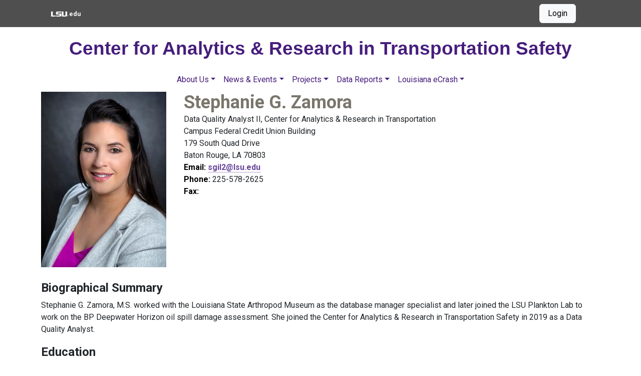

--- FILE ---
content_type: text/html
request_url: https://carts.lsu.edu/about/staff/23/
body_size: 220999
content:
<!DOCTYPE html><html lang="en"><head><meta name="generator" content="Scully 0.0.0"><style class="vjs-styles-defaults">
      .video-js {
        width: 300px;
        height: 150px;
      }

      .vjs-fluid:not(.vjs-audio-only-mode) {
        padding-top: 56.25%
      }
    </style>
        <meta charset="utf-8">
        <title>CARTS</title>
        <base href="/">
        <meta name="viewport" content="width=device-width, initial-scale=1">
        <link rel="icon" href="https://www.lsu.edu/favicon.ico">
        <script src="https://connect.facebook.net/en_US/sdk.js?hash=ccab24c2ba666edcc56cdd934546f820" async="" crossorigin="anonymous"></script><script type="text/javascript" src="https://public.tableau.com/javascripts/api/tableau-2.min.js"></script><script src="https://public.tableau.com/javascripts/api/tableau-2.9.2.min.js"></script>
        <style type="text/css">@font-face{font-family:'Roboto';font-style:normal;font-weight:300;font-stretch:100%;font-display:swap;src:url(https://fonts.gstatic.com/s/roboto/v50/KFO7CnqEu92Fr1ME7kSn66aGLdTylUAMa3GUBHMdazTgWw.woff2) format('woff2');unicode-range:U+0460-052F, U+1C80-1C8A, U+20B4, U+2DE0-2DFF, U+A640-A69F, U+FE2E-FE2F;}@font-face{font-family:'Roboto';font-style:normal;font-weight:300;font-stretch:100%;font-display:swap;src:url(https://fonts.gstatic.com/s/roboto/v50/KFO7CnqEu92Fr1ME7kSn66aGLdTylUAMa3iUBHMdazTgWw.woff2) format('woff2');unicode-range:U+0301, U+0400-045F, U+0490-0491, U+04B0-04B1, U+2116;}@font-face{font-family:'Roboto';font-style:normal;font-weight:300;font-stretch:100%;font-display:swap;src:url(https://fonts.gstatic.com/s/roboto/v50/KFO7CnqEu92Fr1ME7kSn66aGLdTylUAMa3CUBHMdazTgWw.woff2) format('woff2');unicode-range:U+1F00-1FFF;}@font-face{font-family:'Roboto';font-style:normal;font-weight:300;font-stretch:100%;font-display:swap;src:url(https://fonts.gstatic.com/s/roboto/v50/KFO7CnqEu92Fr1ME7kSn66aGLdTylUAMa3-UBHMdazTgWw.woff2) format('woff2');unicode-range:U+0370-0377, U+037A-037F, U+0384-038A, U+038C, U+038E-03A1, U+03A3-03FF;}@font-face{font-family:'Roboto';font-style:normal;font-weight:300;font-stretch:100%;font-display:swap;src:url(https://fonts.gstatic.com/s/roboto/v50/KFO7CnqEu92Fr1ME7kSn66aGLdTylUAMawCUBHMdazTgWw.woff2) format('woff2');unicode-range:U+0302-0303, U+0305, U+0307-0308, U+0310, U+0312, U+0315, U+031A, U+0326-0327, U+032C, U+032F-0330, U+0332-0333, U+0338, U+033A, U+0346, U+034D, U+0391-03A1, U+03A3-03A9, U+03B1-03C9, U+03D1, U+03D5-03D6, U+03F0-03F1, U+03F4-03F5, U+2016-2017, U+2034-2038, U+203C, U+2040, U+2043, U+2047, U+2050, U+2057, U+205F, U+2070-2071, U+2074-208E, U+2090-209C, U+20D0-20DC, U+20E1, U+20E5-20EF, U+2100-2112, U+2114-2115, U+2117-2121, U+2123-214F, U+2190, U+2192, U+2194-21AE, U+21B0-21E5, U+21F1-21F2, U+21F4-2211, U+2213-2214, U+2216-22FF, U+2308-230B, U+2310, U+2319, U+231C-2321, U+2336-237A, U+237C, U+2395, U+239B-23B7, U+23D0, U+23DC-23E1, U+2474-2475, U+25AF, U+25B3, U+25B7, U+25BD, U+25C1, U+25CA, U+25CC, U+25FB, U+266D-266F, U+27C0-27FF, U+2900-2AFF, U+2B0E-2B11, U+2B30-2B4C, U+2BFE, U+3030, U+FF5B, U+FF5D, U+1D400-1D7FF, U+1EE00-1EEFF;}@font-face{font-family:'Roboto';font-style:normal;font-weight:300;font-stretch:100%;font-display:swap;src:url(https://fonts.gstatic.com/s/roboto/v50/KFO7CnqEu92Fr1ME7kSn66aGLdTylUAMaxKUBHMdazTgWw.woff2) format('woff2');unicode-range:U+0001-000C, U+000E-001F, U+007F-009F, U+20DD-20E0, U+20E2-20E4, U+2150-218F, U+2190, U+2192, U+2194-2199, U+21AF, U+21E6-21F0, U+21F3, U+2218-2219, U+2299, U+22C4-22C6, U+2300-243F, U+2440-244A, U+2460-24FF, U+25A0-27BF, U+2800-28FF, U+2921-2922, U+2981, U+29BF, U+29EB, U+2B00-2BFF, U+4DC0-4DFF, U+FFF9-FFFB, U+10140-1018E, U+10190-1019C, U+101A0, U+101D0-101FD, U+102E0-102FB, U+10E60-10E7E, U+1D2C0-1D2D3, U+1D2E0-1D37F, U+1F000-1F0FF, U+1F100-1F1AD, U+1F1E6-1F1FF, U+1F30D-1F30F, U+1F315, U+1F31C, U+1F31E, U+1F320-1F32C, U+1F336, U+1F378, U+1F37D, U+1F382, U+1F393-1F39F, U+1F3A7-1F3A8, U+1F3AC-1F3AF, U+1F3C2, U+1F3C4-1F3C6, U+1F3CA-1F3CE, U+1F3D4-1F3E0, U+1F3ED, U+1F3F1-1F3F3, U+1F3F5-1F3F7, U+1F408, U+1F415, U+1F41F, U+1F426, U+1F43F, U+1F441-1F442, U+1F444, U+1F446-1F449, U+1F44C-1F44E, U+1F453, U+1F46A, U+1F47D, U+1F4A3, U+1F4B0, U+1F4B3, U+1F4B9, U+1F4BB, U+1F4BF, U+1F4C8-1F4CB, U+1F4D6, U+1F4DA, U+1F4DF, U+1F4E3-1F4E6, U+1F4EA-1F4ED, U+1F4F7, U+1F4F9-1F4FB, U+1F4FD-1F4FE, U+1F503, U+1F507-1F50B, U+1F50D, U+1F512-1F513, U+1F53E-1F54A, U+1F54F-1F5FA, U+1F610, U+1F650-1F67F, U+1F687, U+1F68D, U+1F691, U+1F694, U+1F698, U+1F6AD, U+1F6B2, U+1F6B9-1F6BA, U+1F6BC, U+1F6C6-1F6CF, U+1F6D3-1F6D7, U+1F6E0-1F6EA, U+1F6F0-1F6F3, U+1F6F7-1F6FC, U+1F700-1F7FF, U+1F800-1F80B, U+1F810-1F847, U+1F850-1F859, U+1F860-1F887, U+1F890-1F8AD, U+1F8B0-1F8BB, U+1F8C0-1F8C1, U+1F900-1F90B, U+1F93B, U+1F946, U+1F984, U+1F996, U+1F9E9, U+1FA00-1FA6F, U+1FA70-1FA7C, U+1FA80-1FA89, U+1FA8F-1FAC6, U+1FACE-1FADC, U+1FADF-1FAE9, U+1FAF0-1FAF8, U+1FB00-1FBFF;}@font-face{font-family:'Roboto';font-style:normal;font-weight:300;font-stretch:100%;font-display:swap;src:url(https://fonts.gstatic.com/s/roboto/v50/KFO7CnqEu92Fr1ME7kSn66aGLdTylUAMa3OUBHMdazTgWw.woff2) format('woff2');unicode-range:U+0102-0103, U+0110-0111, U+0128-0129, U+0168-0169, U+01A0-01A1, U+01AF-01B0, U+0300-0301, U+0303-0304, U+0308-0309, U+0323, U+0329, U+1EA0-1EF9, U+20AB;}@font-face{font-family:'Roboto';font-style:normal;font-weight:300;font-stretch:100%;font-display:swap;src:url(https://fonts.gstatic.com/s/roboto/v50/KFO7CnqEu92Fr1ME7kSn66aGLdTylUAMa3KUBHMdazTgWw.woff2) format('woff2');unicode-range:U+0100-02BA, U+02BD-02C5, U+02C7-02CC, U+02CE-02D7, U+02DD-02FF, U+0304, U+0308, U+0329, U+1D00-1DBF, U+1E00-1E9F, U+1EF2-1EFF, U+2020, U+20A0-20AB, U+20AD-20C0, U+2113, U+2C60-2C7F, U+A720-A7FF;}@font-face{font-family:'Roboto';font-style:normal;font-weight:300;font-stretch:100%;font-display:swap;src:url(https://fonts.gstatic.com/s/roboto/v50/KFO7CnqEu92Fr1ME7kSn66aGLdTylUAMa3yUBHMdazQ.woff2) format('woff2');unicode-range:U+0000-00FF, U+0131, U+0152-0153, U+02BB-02BC, U+02C6, U+02DA, U+02DC, U+0304, U+0308, U+0329, U+2000-206F, U+20AC, U+2122, U+2191, U+2193, U+2212, U+2215, U+FEFF, U+FFFD;}@font-face{font-family:'Roboto';font-style:normal;font-weight:400;font-stretch:100%;font-display:swap;src:url(https://fonts.gstatic.com/s/roboto/v50/KFO7CnqEu92Fr1ME7kSn66aGLdTylUAMa3GUBHMdazTgWw.woff2) format('woff2');unicode-range:U+0460-052F, U+1C80-1C8A, U+20B4, U+2DE0-2DFF, U+A640-A69F, U+FE2E-FE2F;}@font-face{font-family:'Roboto';font-style:normal;font-weight:400;font-stretch:100%;font-display:swap;src:url(https://fonts.gstatic.com/s/roboto/v50/KFO7CnqEu92Fr1ME7kSn66aGLdTylUAMa3iUBHMdazTgWw.woff2) format('woff2');unicode-range:U+0301, U+0400-045F, U+0490-0491, U+04B0-04B1, U+2116;}@font-face{font-family:'Roboto';font-style:normal;font-weight:400;font-stretch:100%;font-display:swap;src:url(https://fonts.gstatic.com/s/roboto/v50/KFO7CnqEu92Fr1ME7kSn66aGLdTylUAMa3CUBHMdazTgWw.woff2) format('woff2');unicode-range:U+1F00-1FFF;}@font-face{font-family:'Roboto';font-style:normal;font-weight:400;font-stretch:100%;font-display:swap;src:url(https://fonts.gstatic.com/s/roboto/v50/KFO7CnqEu92Fr1ME7kSn66aGLdTylUAMa3-UBHMdazTgWw.woff2) format('woff2');unicode-range:U+0370-0377, U+037A-037F, U+0384-038A, U+038C, U+038E-03A1, U+03A3-03FF;}@font-face{font-family:'Roboto';font-style:normal;font-weight:400;font-stretch:100%;font-display:swap;src:url(https://fonts.gstatic.com/s/roboto/v50/KFO7CnqEu92Fr1ME7kSn66aGLdTylUAMawCUBHMdazTgWw.woff2) format('woff2');unicode-range:U+0302-0303, U+0305, U+0307-0308, U+0310, U+0312, U+0315, U+031A, U+0326-0327, U+032C, U+032F-0330, U+0332-0333, U+0338, U+033A, U+0346, U+034D, U+0391-03A1, U+03A3-03A9, U+03B1-03C9, U+03D1, U+03D5-03D6, U+03F0-03F1, U+03F4-03F5, U+2016-2017, U+2034-2038, U+203C, U+2040, U+2043, U+2047, U+2050, U+2057, U+205F, U+2070-2071, U+2074-208E, U+2090-209C, U+20D0-20DC, U+20E1, U+20E5-20EF, U+2100-2112, U+2114-2115, U+2117-2121, U+2123-214F, U+2190, U+2192, U+2194-21AE, U+21B0-21E5, U+21F1-21F2, U+21F4-2211, U+2213-2214, U+2216-22FF, U+2308-230B, U+2310, U+2319, U+231C-2321, U+2336-237A, U+237C, U+2395, U+239B-23B7, U+23D0, U+23DC-23E1, U+2474-2475, U+25AF, U+25B3, U+25B7, U+25BD, U+25C1, U+25CA, U+25CC, U+25FB, U+266D-266F, U+27C0-27FF, U+2900-2AFF, U+2B0E-2B11, U+2B30-2B4C, U+2BFE, U+3030, U+FF5B, U+FF5D, U+1D400-1D7FF, U+1EE00-1EEFF;}@font-face{font-family:'Roboto';font-style:normal;font-weight:400;font-stretch:100%;font-display:swap;src:url(https://fonts.gstatic.com/s/roboto/v50/KFO7CnqEu92Fr1ME7kSn66aGLdTylUAMaxKUBHMdazTgWw.woff2) format('woff2');unicode-range:U+0001-000C, U+000E-001F, U+007F-009F, U+20DD-20E0, U+20E2-20E4, U+2150-218F, U+2190, U+2192, U+2194-2199, U+21AF, U+21E6-21F0, U+21F3, U+2218-2219, U+2299, U+22C4-22C6, U+2300-243F, U+2440-244A, U+2460-24FF, U+25A0-27BF, U+2800-28FF, U+2921-2922, U+2981, U+29BF, U+29EB, U+2B00-2BFF, U+4DC0-4DFF, U+FFF9-FFFB, U+10140-1018E, U+10190-1019C, U+101A0, U+101D0-101FD, U+102E0-102FB, U+10E60-10E7E, U+1D2C0-1D2D3, U+1D2E0-1D37F, U+1F000-1F0FF, U+1F100-1F1AD, U+1F1E6-1F1FF, U+1F30D-1F30F, U+1F315, U+1F31C, U+1F31E, U+1F320-1F32C, U+1F336, U+1F378, U+1F37D, U+1F382, U+1F393-1F39F, U+1F3A7-1F3A8, U+1F3AC-1F3AF, U+1F3C2, U+1F3C4-1F3C6, U+1F3CA-1F3CE, U+1F3D4-1F3E0, U+1F3ED, U+1F3F1-1F3F3, U+1F3F5-1F3F7, U+1F408, U+1F415, U+1F41F, U+1F426, U+1F43F, U+1F441-1F442, U+1F444, U+1F446-1F449, U+1F44C-1F44E, U+1F453, U+1F46A, U+1F47D, U+1F4A3, U+1F4B0, U+1F4B3, U+1F4B9, U+1F4BB, U+1F4BF, U+1F4C8-1F4CB, U+1F4D6, U+1F4DA, U+1F4DF, U+1F4E3-1F4E6, U+1F4EA-1F4ED, U+1F4F7, U+1F4F9-1F4FB, U+1F4FD-1F4FE, U+1F503, U+1F507-1F50B, U+1F50D, U+1F512-1F513, U+1F53E-1F54A, U+1F54F-1F5FA, U+1F610, U+1F650-1F67F, U+1F687, U+1F68D, U+1F691, U+1F694, U+1F698, U+1F6AD, U+1F6B2, U+1F6B9-1F6BA, U+1F6BC, U+1F6C6-1F6CF, U+1F6D3-1F6D7, U+1F6E0-1F6EA, U+1F6F0-1F6F3, U+1F6F7-1F6FC, U+1F700-1F7FF, U+1F800-1F80B, U+1F810-1F847, U+1F850-1F859, U+1F860-1F887, U+1F890-1F8AD, U+1F8B0-1F8BB, U+1F8C0-1F8C1, U+1F900-1F90B, U+1F93B, U+1F946, U+1F984, U+1F996, U+1F9E9, U+1FA00-1FA6F, U+1FA70-1FA7C, U+1FA80-1FA89, U+1FA8F-1FAC6, U+1FACE-1FADC, U+1FADF-1FAE9, U+1FAF0-1FAF8, U+1FB00-1FBFF;}@font-face{font-family:'Roboto';font-style:normal;font-weight:400;font-stretch:100%;font-display:swap;src:url(https://fonts.gstatic.com/s/roboto/v50/KFO7CnqEu92Fr1ME7kSn66aGLdTylUAMa3OUBHMdazTgWw.woff2) format('woff2');unicode-range:U+0102-0103, U+0110-0111, U+0128-0129, U+0168-0169, U+01A0-01A1, U+01AF-01B0, U+0300-0301, U+0303-0304, U+0308-0309, U+0323, U+0329, U+1EA0-1EF9, U+20AB;}@font-face{font-family:'Roboto';font-style:normal;font-weight:400;font-stretch:100%;font-display:swap;src:url(https://fonts.gstatic.com/s/roboto/v50/KFO7CnqEu92Fr1ME7kSn66aGLdTylUAMa3KUBHMdazTgWw.woff2) format('woff2');unicode-range:U+0100-02BA, U+02BD-02C5, U+02C7-02CC, U+02CE-02D7, U+02DD-02FF, U+0304, U+0308, U+0329, U+1D00-1DBF, U+1E00-1E9F, U+1EF2-1EFF, U+2020, U+20A0-20AB, U+20AD-20C0, U+2113, U+2C60-2C7F, U+A720-A7FF;}@font-face{font-family:'Roboto';font-style:normal;font-weight:400;font-stretch:100%;font-display:swap;src:url(https://fonts.gstatic.com/s/roboto/v50/KFO7CnqEu92Fr1ME7kSn66aGLdTylUAMa3yUBHMdazQ.woff2) format('woff2');unicode-range:U+0000-00FF, U+0131, U+0152-0153, U+02BB-02BC, U+02C6, U+02DA, U+02DC, U+0304, U+0308, U+0329, U+2000-206F, U+20AC, U+2122, U+2191, U+2193, U+2212, U+2215, U+FEFF, U+FFFD;}@font-face{font-family:'Roboto';font-style:normal;font-weight:500;font-stretch:100%;font-display:swap;src:url(https://fonts.gstatic.com/s/roboto/v50/KFO7CnqEu92Fr1ME7kSn66aGLdTylUAMa3GUBHMdazTgWw.woff2) format('woff2');unicode-range:U+0460-052F, U+1C80-1C8A, U+20B4, U+2DE0-2DFF, U+A640-A69F, U+FE2E-FE2F;}@font-face{font-family:'Roboto';font-style:normal;font-weight:500;font-stretch:100%;font-display:swap;src:url(https://fonts.gstatic.com/s/roboto/v50/KFO7CnqEu92Fr1ME7kSn66aGLdTylUAMa3iUBHMdazTgWw.woff2) format('woff2');unicode-range:U+0301, U+0400-045F, U+0490-0491, U+04B0-04B1, U+2116;}@font-face{font-family:'Roboto';font-style:normal;font-weight:500;font-stretch:100%;font-display:swap;src:url(https://fonts.gstatic.com/s/roboto/v50/KFO7CnqEu92Fr1ME7kSn66aGLdTylUAMa3CUBHMdazTgWw.woff2) format('woff2');unicode-range:U+1F00-1FFF;}@font-face{font-family:'Roboto';font-style:normal;font-weight:500;font-stretch:100%;font-display:swap;src:url(https://fonts.gstatic.com/s/roboto/v50/KFO7CnqEu92Fr1ME7kSn66aGLdTylUAMa3-UBHMdazTgWw.woff2) format('woff2');unicode-range:U+0370-0377, U+037A-037F, U+0384-038A, U+038C, U+038E-03A1, U+03A3-03FF;}@font-face{font-family:'Roboto';font-style:normal;font-weight:500;font-stretch:100%;font-display:swap;src:url(https://fonts.gstatic.com/s/roboto/v50/KFO7CnqEu92Fr1ME7kSn66aGLdTylUAMawCUBHMdazTgWw.woff2) format('woff2');unicode-range:U+0302-0303, U+0305, U+0307-0308, U+0310, U+0312, U+0315, U+031A, U+0326-0327, U+032C, U+032F-0330, U+0332-0333, U+0338, U+033A, U+0346, U+034D, U+0391-03A1, U+03A3-03A9, U+03B1-03C9, U+03D1, U+03D5-03D6, U+03F0-03F1, U+03F4-03F5, U+2016-2017, U+2034-2038, U+203C, U+2040, U+2043, U+2047, U+2050, U+2057, U+205F, U+2070-2071, U+2074-208E, U+2090-209C, U+20D0-20DC, U+20E1, U+20E5-20EF, U+2100-2112, U+2114-2115, U+2117-2121, U+2123-214F, U+2190, U+2192, U+2194-21AE, U+21B0-21E5, U+21F1-21F2, U+21F4-2211, U+2213-2214, U+2216-22FF, U+2308-230B, U+2310, U+2319, U+231C-2321, U+2336-237A, U+237C, U+2395, U+239B-23B7, U+23D0, U+23DC-23E1, U+2474-2475, U+25AF, U+25B3, U+25B7, U+25BD, U+25C1, U+25CA, U+25CC, U+25FB, U+266D-266F, U+27C0-27FF, U+2900-2AFF, U+2B0E-2B11, U+2B30-2B4C, U+2BFE, U+3030, U+FF5B, U+FF5D, U+1D400-1D7FF, U+1EE00-1EEFF;}@font-face{font-family:'Roboto';font-style:normal;font-weight:500;font-stretch:100%;font-display:swap;src:url(https://fonts.gstatic.com/s/roboto/v50/KFO7CnqEu92Fr1ME7kSn66aGLdTylUAMaxKUBHMdazTgWw.woff2) format('woff2');unicode-range:U+0001-000C, U+000E-001F, U+007F-009F, U+20DD-20E0, U+20E2-20E4, U+2150-218F, U+2190, U+2192, U+2194-2199, U+21AF, U+21E6-21F0, U+21F3, U+2218-2219, U+2299, U+22C4-22C6, U+2300-243F, U+2440-244A, U+2460-24FF, U+25A0-27BF, U+2800-28FF, U+2921-2922, U+2981, U+29BF, U+29EB, U+2B00-2BFF, U+4DC0-4DFF, U+FFF9-FFFB, U+10140-1018E, U+10190-1019C, U+101A0, U+101D0-101FD, U+102E0-102FB, U+10E60-10E7E, U+1D2C0-1D2D3, U+1D2E0-1D37F, U+1F000-1F0FF, U+1F100-1F1AD, U+1F1E6-1F1FF, U+1F30D-1F30F, U+1F315, U+1F31C, U+1F31E, U+1F320-1F32C, U+1F336, U+1F378, U+1F37D, U+1F382, U+1F393-1F39F, U+1F3A7-1F3A8, U+1F3AC-1F3AF, U+1F3C2, U+1F3C4-1F3C6, U+1F3CA-1F3CE, U+1F3D4-1F3E0, U+1F3ED, U+1F3F1-1F3F3, U+1F3F5-1F3F7, U+1F408, U+1F415, U+1F41F, U+1F426, U+1F43F, U+1F441-1F442, U+1F444, U+1F446-1F449, U+1F44C-1F44E, U+1F453, U+1F46A, U+1F47D, U+1F4A3, U+1F4B0, U+1F4B3, U+1F4B9, U+1F4BB, U+1F4BF, U+1F4C8-1F4CB, U+1F4D6, U+1F4DA, U+1F4DF, U+1F4E3-1F4E6, U+1F4EA-1F4ED, U+1F4F7, U+1F4F9-1F4FB, U+1F4FD-1F4FE, U+1F503, U+1F507-1F50B, U+1F50D, U+1F512-1F513, U+1F53E-1F54A, U+1F54F-1F5FA, U+1F610, U+1F650-1F67F, U+1F687, U+1F68D, U+1F691, U+1F694, U+1F698, U+1F6AD, U+1F6B2, U+1F6B9-1F6BA, U+1F6BC, U+1F6C6-1F6CF, U+1F6D3-1F6D7, U+1F6E0-1F6EA, U+1F6F0-1F6F3, U+1F6F7-1F6FC, U+1F700-1F7FF, U+1F800-1F80B, U+1F810-1F847, U+1F850-1F859, U+1F860-1F887, U+1F890-1F8AD, U+1F8B0-1F8BB, U+1F8C0-1F8C1, U+1F900-1F90B, U+1F93B, U+1F946, U+1F984, U+1F996, U+1F9E9, U+1FA00-1FA6F, U+1FA70-1FA7C, U+1FA80-1FA89, U+1FA8F-1FAC6, U+1FACE-1FADC, U+1FADF-1FAE9, U+1FAF0-1FAF8, U+1FB00-1FBFF;}@font-face{font-family:'Roboto';font-style:normal;font-weight:500;font-stretch:100%;font-display:swap;src:url(https://fonts.gstatic.com/s/roboto/v50/KFO7CnqEu92Fr1ME7kSn66aGLdTylUAMa3OUBHMdazTgWw.woff2) format('woff2');unicode-range:U+0102-0103, U+0110-0111, U+0128-0129, U+0168-0169, U+01A0-01A1, U+01AF-01B0, U+0300-0301, U+0303-0304, U+0308-0309, U+0323, U+0329, U+1EA0-1EF9, U+20AB;}@font-face{font-family:'Roboto';font-style:normal;font-weight:500;font-stretch:100%;font-display:swap;src:url(https://fonts.gstatic.com/s/roboto/v50/KFO7CnqEu92Fr1ME7kSn66aGLdTylUAMa3KUBHMdazTgWw.woff2) format('woff2');unicode-range:U+0100-02BA, U+02BD-02C5, U+02C7-02CC, U+02CE-02D7, U+02DD-02FF, U+0304, U+0308, U+0329, U+1D00-1DBF, U+1E00-1E9F, U+1EF2-1EFF, U+2020, U+20A0-20AB, U+20AD-20C0, U+2113, U+2C60-2C7F, U+A720-A7FF;}@font-face{font-family:'Roboto';font-style:normal;font-weight:500;font-stretch:100%;font-display:swap;src:url(https://fonts.gstatic.com/s/roboto/v50/KFO7CnqEu92Fr1ME7kSn66aGLdTylUAMa3yUBHMdazQ.woff2) format('woff2');unicode-range:U+0000-00FF, U+0131, U+0152-0153, U+02BB-02BC, U+02C6, U+02DA, U+02DC, U+0304, U+0308, U+0329, U+2000-206F, U+20AC, U+2122, U+2191, U+2193, U+2212, U+2215, U+FEFF, U+FFFD;}@font-face{font-family:'Roboto';font-style:normal;font-weight:700;font-stretch:100%;font-display:swap;src:url(https://fonts.gstatic.com/s/roboto/v50/KFO7CnqEu92Fr1ME7kSn66aGLdTylUAMa3GUBHMdazTgWw.woff2) format('woff2');unicode-range:U+0460-052F, U+1C80-1C8A, U+20B4, U+2DE0-2DFF, U+A640-A69F, U+FE2E-FE2F;}@font-face{font-family:'Roboto';font-style:normal;font-weight:700;font-stretch:100%;font-display:swap;src:url(https://fonts.gstatic.com/s/roboto/v50/KFO7CnqEu92Fr1ME7kSn66aGLdTylUAMa3iUBHMdazTgWw.woff2) format('woff2');unicode-range:U+0301, U+0400-045F, U+0490-0491, U+04B0-04B1, U+2116;}@font-face{font-family:'Roboto';font-style:normal;font-weight:700;font-stretch:100%;font-display:swap;src:url(https://fonts.gstatic.com/s/roboto/v50/KFO7CnqEu92Fr1ME7kSn66aGLdTylUAMa3CUBHMdazTgWw.woff2) format('woff2');unicode-range:U+1F00-1FFF;}@font-face{font-family:'Roboto';font-style:normal;font-weight:700;font-stretch:100%;font-display:swap;src:url(https://fonts.gstatic.com/s/roboto/v50/KFO7CnqEu92Fr1ME7kSn66aGLdTylUAMa3-UBHMdazTgWw.woff2) format('woff2');unicode-range:U+0370-0377, U+037A-037F, U+0384-038A, U+038C, U+038E-03A1, U+03A3-03FF;}@font-face{font-family:'Roboto';font-style:normal;font-weight:700;font-stretch:100%;font-display:swap;src:url(https://fonts.gstatic.com/s/roboto/v50/KFO7CnqEu92Fr1ME7kSn66aGLdTylUAMawCUBHMdazTgWw.woff2) format('woff2');unicode-range:U+0302-0303, U+0305, U+0307-0308, U+0310, U+0312, U+0315, U+031A, U+0326-0327, U+032C, U+032F-0330, U+0332-0333, U+0338, U+033A, U+0346, U+034D, U+0391-03A1, U+03A3-03A9, U+03B1-03C9, U+03D1, U+03D5-03D6, U+03F0-03F1, U+03F4-03F5, U+2016-2017, U+2034-2038, U+203C, U+2040, U+2043, U+2047, U+2050, U+2057, U+205F, U+2070-2071, U+2074-208E, U+2090-209C, U+20D0-20DC, U+20E1, U+20E5-20EF, U+2100-2112, U+2114-2115, U+2117-2121, U+2123-214F, U+2190, U+2192, U+2194-21AE, U+21B0-21E5, U+21F1-21F2, U+21F4-2211, U+2213-2214, U+2216-22FF, U+2308-230B, U+2310, U+2319, U+231C-2321, U+2336-237A, U+237C, U+2395, U+239B-23B7, U+23D0, U+23DC-23E1, U+2474-2475, U+25AF, U+25B3, U+25B7, U+25BD, U+25C1, U+25CA, U+25CC, U+25FB, U+266D-266F, U+27C0-27FF, U+2900-2AFF, U+2B0E-2B11, U+2B30-2B4C, U+2BFE, U+3030, U+FF5B, U+FF5D, U+1D400-1D7FF, U+1EE00-1EEFF;}@font-face{font-family:'Roboto';font-style:normal;font-weight:700;font-stretch:100%;font-display:swap;src:url(https://fonts.gstatic.com/s/roboto/v50/KFO7CnqEu92Fr1ME7kSn66aGLdTylUAMaxKUBHMdazTgWw.woff2) format('woff2');unicode-range:U+0001-000C, U+000E-001F, U+007F-009F, U+20DD-20E0, U+20E2-20E4, U+2150-218F, U+2190, U+2192, U+2194-2199, U+21AF, U+21E6-21F0, U+21F3, U+2218-2219, U+2299, U+22C4-22C6, U+2300-243F, U+2440-244A, U+2460-24FF, U+25A0-27BF, U+2800-28FF, U+2921-2922, U+2981, U+29BF, U+29EB, U+2B00-2BFF, U+4DC0-4DFF, U+FFF9-FFFB, U+10140-1018E, U+10190-1019C, U+101A0, U+101D0-101FD, U+102E0-102FB, U+10E60-10E7E, U+1D2C0-1D2D3, U+1D2E0-1D37F, U+1F000-1F0FF, U+1F100-1F1AD, U+1F1E6-1F1FF, U+1F30D-1F30F, U+1F315, U+1F31C, U+1F31E, U+1F320-1F32C, U+1F336, U+1F378, U+1F37D, U+1F382, U+1F393-1F39F, U+1F3A7-1F3A8, U+1F3AC-1F3AF, U+1F3C2, U+1F3C4-1F3C6, U+1F3CA-1F3CE, U+1F3D4-1F3E0, U+1F3ED, U+1F3F1-1F3F3, U+1F3F5-1F3F7, U+1F408, U+1F415, U+1F41F, U+1F426, U+1F43F, U+1F441-1F442, U+1F444, U+1F446-1F449, U+1F44C-1F44E, U+1F453, U+1F46A, U+1F47D, U+1F4A3, U+1F4B0, U+1F4B3, U+1F4B9, U+1F4BB, U+1F4BF, U+1F4C8-1F4CB, U+1F4D6, U+1F4DA, U+1F4DF, U+1F4E3-1F4E6, U+1F4EA-1F4ED, U+1F4F7, U+1F4F9-1F4FB, U+1F4FD-1F4FE, U+1F503, U+1F507-1F50B, U+1F50D, U+1F512-1F513, U+1F53E-1F54A, U+1F54F-1F5FA, U+1F610, U+1F650-1F67F, U+1F687, U+1F68D, U+1F691, U+1F694, U+1F698, U+1F6AD, U+1F6B2, U+1F6B9-1F6BA, U+1F6BC, U+1F6C6-1F6CF, U+1F6D3-1F6D7, U+1F6E0-1F6EA, U+1F6F0-1F6F3, U+1F6F7-1F6FC, U+1F700-1F7FF, U+1F800-1F80B, U+1F810-1F847, U+1F850-1F859, U+1F860-1F887, U+1F890-1F8AD, U+1F8B0-1F8BB, U+1F8C0-1F8C1, U+1F900-1F90B, U+1F93B, U+1F946, U+1F984, U+1F996, U+1F9E9, U+1FA00-1FA6F, U+1FA70-1FA7C, U+1FA80-1FA89, U+1FA8F-1FAC6, U+1FACE-1FADC, U+1FADF-1FAE9, U+1FAF0-1FAF8, U+1FB00-1FBFF;}@font-face{font-family:'Roboto';font-style:normal;font-weight:700;font-stretch:100%;font-display:swap;src:url(https://fonts.gstatic.com/s/roboto/v50/KFO7CnqEu92Fr1ME7kSn66aGLdTylUAMa3OUBHMdazTgWw.woff2) format('woff2');unicode-range:U+0102-0103, U+0110-0111, U+0128-0129, U+0168-0169, U+01A0-01A1, U+01AF-01B0, U+0300-0301, U+0303-0304, U+0308-0309, U+0323, U+0329, U+1EA0-1EF9, U+20AB;}@font-face{font-family:'Roboto';font-style:normal;font-weight:700;font-stretch:100%;font-display:swap;src:url(https://fonts.gstatic.com/s/roboto/v50/KFO7CnqEu92Fr1ME7kSn66aGLdTylUAMa3KUBHMdazTgWw.woff2) format('woff2');unicode-range:U+0100-02BA, U+02BD-02C5, U+02C7-02CC, U+02CE-02D7, U+02DD-02FF, U+0304, U+0308, U+0329, U+1D00-1DBF, U+1E00-1E9F, U+1EF2-1EFF, U+2020, U+20A0-20AB, U+20AD-20C0, U+2113, U+2C60-2C7F, U+A720-A7FF;}@font-face{font-family:'Roboto';font-style:normal;font-weight:700;font-stretch:100%;font-display:swap;src:url(https://fonts.gstatic.com/s/roboto/v50/KFO7CnqEu92Fr1ME7kSn66aGLdTylUAMa3yUBHMdazQ.woff2) format('woff2');unicode-range:U+0000-00FF, U+0131, U+0152-0153, U+02BB-02BC, U+02C6, U+02DA, U+02DC, U+0304, U+0308, U+0329, U+2000-206F, U+20AC, U+2122, U+2191, U+2193, U+2212, U+2215, U+FEFF, U+FFFD;}</style>
        <link href="https://fonts.gstatic.com" rel="preconnect">
        <style type="text/css">@font-face{font-family:'Roboto';font-style:normal;font-weight:300;font-stretch:100%;font-display:swap;src:url(https://fonts.gstatic.com/s/roboto/v50/KFO7CnqEu92Fr1ME7kSn66aGLdTylUAMa3GUBHMdazTgWw.woff2) format('woff2');unicode-range:U+0460-052F, U+1C80-1C8A, U+20B4, U+2DE0-2DFF, U+A640-A69F, U+FE2E-FE2F;}@font-face{font-family:'Roboto';font-style:normal;font-weight:300;font-stretch:100%;font-display:swap;src:url(https://fonts.gstatic.com/s/roboto/v50/KFO7CnqEu92Fr1ME7kSn66aGLdTylUAMa3iUBHMdazTgWw.woff2) format('woff2');unicode-range:U+0301, U+0400-045F, U+0490-0491, U+04B0-04B1, U+2116;}@font-face{font-family:'Roboto';font-style:normal;font-weight:300;font-stretch:100%;font-display:swap;src:url(https://fonts.gstatic.com/s/roboto/v50/KFO7CnqEu92Fr1ME7kSn66aGLdTylUAMa3CUBHMdazTgWw.woff2) format('woff2');unicode-range:U+1F00-1FFF;}@font-face{font-family:'Roboto';font-style:normal;font-weight:300;font-stretch:100%;font-display:swap;src:url(https://fonts.gstatic.com/s/roboto/v50/KFO7CnqEu92Fr1ME7kSn66aGLdTylUAMa3-UBHMdazTgWw.woff2) format('woff2');unicode-range:U+0370-0377, U+037A-037F, U+0384-038A, U+038C, U+038E-03A1, U+03A3-03FF;}@font-face{font-family:'Roboto';font-style:normal;font-weight:300;font-stretch:100%;font-display:swap;src:url(https://fonts.gstatic.com/s/roboto/v50/KFO7CnqEu92Fr1ME7kSn66aGLdTylUAMawCUBHMdazTgWw.woff2) format('woff2');unicode-range:U+0302-0303, U+0305, U+0307-0308, U+0310, U+0312, U+0315, U+031A, U+0326-0327, U+032C, U+032F-0330, U+0332-0333, U+0338, U+033A, U+0346, U+034D, U+0391-03A1, U+03A3-03A9, U+03B1-03C9, U+03D1, U+03D5-03D6, U+03F0-03F1, U+03F4-03F5, U+2016-2017, U+2034-2038, U+203C, U+2040, U+2043, U+2047, U+2050, U+2057, U+205F, U+2070-2071, U+2074-208E, U+2090-209C, U+20D0-20DC, U+20E1, U+20E5-20EF, U+2100-2112, U+2114-2115, U+2117-2121, U+2123-214F, U+2190, U+2192, U+2194-21AE, U+21B0-21E5, U+21F1-21F2, U+21F4-2211, U+2213-2214, U+2216-22FF, U+2308-230B, U+2310, U+2319, U+231C-2321, U+2336-237A, U+237C, U+2395, U+239B-23B7, U+23D0, U+23DC-23E1, U+2474-2475, U+25AF, U+25B3, U+25B7, U+25BD, U+25C1, U+25CA, U+25CC, U+25FB, U+266D-266F, U+27C0-27FF, U+2900-2AFF, U+2B0E-2B11, U+2B30-2B4C, U+2BFE, U+3030, U+FF5B, U+FF5D, U+1D400-1D7FF, U+1EE00-1EEFF;}@font-face{font-family:'Roboto';font-style:normal;font-weight:300;font-stretch:100%;font-display:swap;src:url(https://fonts.gstatic.com/s/roboto/v50/KFO7CnqEu92Fr1ME7kSn66aGLdTylUAMaxKUBHMdazTgWw.woff2) format('woff2');unicode-range:U+0001-000C, U+000E-001F, U+007F-009F, U+20DD-20E0, U+20E2-20E4, U+2150-218F, U+2190, U+2192, U+2194-2199, U+21AF, U+21E6-21F0, U+21F3, U+2218-2219, U+2299, U+22C4-22C6, U+2300-243F, U+2440-244A, U+2460-24FF, U+25A0-27BF, U+2800-28FF, U+2921-2922, U+2981, U+29BF, U+29EB, U+2B00-2BFF, U+4DC0-4DFF, U+FFF9-FFFB, U+10140-1018E, U+10190-1019C, U+101A0, U+101D0-101FD, U+102E0-102FB, U+10E60-10E7E, U+1D2C0-1D2D3, U+1D2E0-1D37F, U+1F000-1F0FF, U+1F100-1F1AD, U+1F1E6-1F1FF, U+1F30D-1F30F, U+1F315, U+1F31C, U+1F31E, U+1F320-1F32C, U+1F336, U+1F378, U+1F37D, U+1F382, U+1F393-1F39F, U+1F3A7-1F3A8, U+1F3AC-1F3AF, U+1F3C2, U+1F3C4-1F3C6, U+1F3CA-1F3CE, U+1F3D4-1F3E0, U+1F3ED, U+1F3F1-1F3F3, U+1F3F5-1F3F7, U+1F408, U+1F415, U+1F41F, U+1F426, U+1F43F, U+1F441-1F442, U+1F444, U+1F446-1F449, U+1F44C-1F44E, U+1F453, U+1F46A, U+1F47D, U+1F4A3, U+1F4B0, U+1F4B3, U+1F4B9, U+1F4BB, U+1F4BF, U+1F4C8-1F4CB, U+1F4D6, U+1F4DA, U+1F4DF, U+1F4E3-1F4E6, U+1F4EA-1F4ED, U+1F4F7, U+1F4F9-1F4FB, U+1F4FD-1F4FE, U+1F503, U+1F507-1F50B, U+1F50D, U+1F512-1F513, U+1F53E-1F54A, U+1F54F-1F5FA, U+1F610, U+1F650-1F67F, U+1F687, U+1F68D, U+1F691, U+1F694, U+1F698, U+1F6AD, U+1F6B2, U+1F6B9-1F6BA, U+1F6BC, U+1F6C6-1F6CF, U+1F6D3-1F6D7, U+1F6E0-1F6EA, U+1F6F0-1F6F3, U+1F6F7-1F6FC, U+1F700-1F7FF, U+1F800-1F80B, U+1F810-1F847, U+1F850-1F859, U+1F860-1F887, U+1F890-1F8AD, U+1F8B0-1F8BB, U+1F8C0-1F8C1, U+1F900-1F90B, U+1F93B, U+1F946, U+1F984, U+1F996, U+1F9E9, U+1FA00-1FA6F, U+1FA70-1FA7C, U+1FA80-1FA89, U+1FA8F-1FAC6, U+1FACE-1FADC, U+1FADF-1FAE9, U+1FAF0-1FAF8, U+1FB00-1FBFF;}@font-face{font-family:'Roboto';font-style:normal;font-weight:300;font-stretch:100%;font-display:swap;src:url(https://fonts.gstatic.com/s/roboto/v50/KFO7CnqEu92Fr1ME7kSn66aGLdTylUAMa3OUBHMdazTgWw.woff2) format('woff2');unicode-range:U+0102-0103, U+0110-0111, U+0128-0129, U+0168-0169, U+01A0-01A1, U+01AF-01B0, U+0300-0301, U+0303-0304, U+0308-0309, U+0323, U+0329, U+1EA0-1EF9, U+20AB;}@font-face{font-family:'Roboto';font-style:normal;font-weight:300;font-stretch:100%;font-display:swap;src:url(https://fonts.gstatic.com/s/roboto/v50/KFO7CnqEu92Fr1ME7kSn66aGLdTylUAMa3KUBHMdazTgWw.woff2) format('woff2');unicode-range:U+0100-02BA, U+02BD-02C5, U+02C7-02CC, U+02CE-02D7, U+02DD-02FF, U+0304, U+0308, U+0329, U+1D00-1DBF, U+1E00-1E9F, U+1EF2-1EFF, U+2020, U+20A0-20AB, U+20AD-20C0, U+2113, U+2C60-2C7F, U+A720-A7FF;}@font-face{font-family:'Roboto';font-style:normal;font-weight:300;font-stretch:100%;font-display:swap;src:url(https://fonts.gstatic.com/s/roboto/v50/KFO7CnqEu92Fr1ME7kSn66aGLdTylUAMa3yUBHMdazQ.woff2) format('woff2');unicode-range:U+0000-00FF, U+0131, U+0152-0153, U+02BB-02BC, U+02C6, U+02DA, U+02DC, U+0304, U+0308, U+0329, U+2000-206F, U+20AC, U+2122, U+2191, U+2193, U+2212, U+2215, U+FEFF, U+FFFD;}@font-face{font-family:'Roboto';font-style:normal;font-weight:400;font-stretch:100%;font-display:swap;src:url(https://fonts.gstatic.com/s/roboto/v50/KFO7CnqEu92Fr1ME7kSn66aGLdTylUAMa3GUBHMdazTgWw.woff2) format('woff2');unicode-range:U+0460-052F, U+1C80-1C8A, U+20B4, U+2DE0-2DFF, U+A640-A69F, U+FE2E-FE2F;}@font-face{font-family:'Roboto';font-style:normal;font-weight:400;font-stretch:100%;font-display:swap;src:url(https://fonts.gstatic.com/s/roboto/v50/KFO7CnqEu92Fr1ME7kSn66aGLdTylUAMa3iUBHMdazTgWw.woff2) format('woff2');unicode-range:U+0301, U+0400-045F, U+0490-0491, U+04B0-04B1, U+2116;}@font-face{font-family:'Roboto';font-style:normal;font-weight:400;font-stretch:100%;font-display:swap;src:url(https://fonts.gstatic.com/s/roboto/v50/KFO7CnqEu92Fr1ME7kSn66aGLdTylUAMa3CUBHMdazTgWw.woff2) format('woff2');unicode-range:U+1F00-1FFF;}@font-face{font-family:'Roboto';font-style:normal;font-weight:400;font-stretch:100%;font-display:swap;src:url(https://fonts.gstatic.com/s/roboto/v50/KFO7CnqEu92Fr1ME7kSn66aGLdTylUAMa3-UBHMdazTgWw.woff2) format('woff2');unicode-range:U+0370-0377, U+037A-037F, U+0384-038A, U+038C, U+038E-03A1, U+03A3-03FF;}@font-face{font-family:'Roboto';font-style:normal;font-weight:400;font-stretch:100%;font-display:swap;src:url(https://fonts.gstatic.com/s/roboto/v50/KFO7CnqEu92Fr1ME7kSn66aGLdTylUAMawCUBHMdazTgWw.woff2) format('woff2');unicode-range:U+0302-0303, U+0305, U+0307-0308, U+0310, U+0312, U+0315, U+031A, U+0326-0327, U+032C, U+032F-0330, U+0332-0333, U+0338, U+033A, U+0346, U+034D, U+0391-03A1, U+03A3-03A9, U+03B1-03C9, U+03D1, U+03D5-03D6, U+03F0-03F1, U+03F4-03F5, U+2016-2017, U+2034-2038, U+203C, U+2040, U+2043, U+2047, U+2050, U+2057, U+205F, U+2070-2071, U+2074-208E, U+2090-209C, U+20D0-20DC, U+20E1, U+20E5-20EF, U+2100-2112, U+2114-2115, U+2117-2121, U+2123-214F, U+2190, U+2192, U+2194-21AE, U+21B0-21E5, U+21F1-21F2, U+21F4-2211, U+2213-2214, U+2216-22FF, U+2308-230B, U+2310, U+2319, U+231C-2321, U+2336-237A, U+237C, U+2395, U+239B-23B7, U+23D0, U+23DC-23E1, U+2474-2475, U+25AF, U+25B3, U+25B7, U+25BD, U+25C1, U+25CA, U+25CC, U+25FB, U+266D-266F, U+27C0-27FF, U+2900-2AFF, U+2B0E-2B11, U+2B30-2B4C, U+2BFE, U+3030, U+FF5B, U+FF5D, U+1D400-1D7FF, U+1EE00-1EEFF;}@font-face{font-family:'Roboto';font-style:normal;font-weight:400;font-stretch:100%;font-display:swap;src:url(https://fonts.gstatic.com/s/roboto/v50/KFO7CnqEu92Fr1ME7kSn66aGLdTylUAMaxKUBHMdazTgWw.woff2) format('woff2');unicode-range:U+0001-000C, U+000E-001F, U+007F-009F, U+20DD-20E0, U+20E2-20E4, U+2150-218F, U+2190, U+2192, U+2194-2199, U+21AF, U+21E6-21F0, U+21F3, U+2218-2219, U+2299, U+22C4-22C6, U+2300-243F, U+2440-244A, U+2460-24FF, U+25A0-27BF, U+2800-28FF, U+2921-2922, U+2981, U+29BF, U+29EB, U+2B00-2BFF, U+4DC0-4DFF, U+FFF9-FFFB, U+10140-1018E, U+10190-1019C, U+101A0, U+101D0-101FD, U+102E0-102FB, U+10E60-10E7E, U+1D2C0-1D2D3, U+1D2E0-1D37F, U+1F000-1F0FF, U+1F100-1F1AD, U+1F1E6-1F1FF, U+1F30D-1F30F, U+1F315, U+1F31C, U+1F31E, U+1F320-1F32C, U+1F336, U+1F378, U+1F37D, U+1F382, U+1F393-1F39F, U+1F3A7-1F3A8, U+1F3AC-1F3AF, U+1F3C2, U+1F3C4-1F3C6, U+1F3CA-1F3CE, U+1F3D4-1F3E0, U+1F3ED, U+1F3F1-1F3F3, U+1F3F5-1F3F7, U+1F408, U+1F415, U+1F41F, U+1F426, U+1F43F, U+1F441-1F442, U+1F444, U+1F446-1F449, U+1F44C-1F44E, U+1F453, U+1F46A, U+1F47D, U+1F4A3, U+1F4B0, U+1F4B3, U+1F4B9, U+1F4BB, U+1F4BF, U+1F4C8-1F4CB, U+1F4D6, U+1F4DA, U+1F4DF, U+1F4E3-1F4E6, U+1F4EA-1F4ED, U+1F4F7, U+1F4F9-1F4FB, U+1F4FD-1F4FE, U+1F503, U+1F507-1F50B, U+1F50D, U+1F512-1F513, U+1F53E-1F54A, U+1F54F-1F5FA, U+1F610, U+1F650-1F67F, U+1F687, U+1F68D, U+1F691, U+1F694, U+1F698, U+1F6AD, U+1F6B2, U+1F6B9-1F6BA, U+1F6BC, U+1F6C6-1F6CF, U+1F6D3-1F6D7, U+1F6E0-1F6EA, U+1F6F0-1F6F3, U+1F6F7-1F6FC, U+1F700-1F7FF, U+1F800-1F80B, U+1F810-1F847, U+1F850-1F859, U+1F860-1F887, U+1F890-1F8AD, U+1F8B0-1F8BB, U+1F8C0-1F8C1, U+1F900-1F90B, U+1F93B, U+1F946, U+1F984, U+1F996, U+1F9E9, U+1FA00-1FA6F, U+1FA70-1FA7C, U+1FA80-1FA89, U+1FA8F-1FAC6, U+1FACE-1FADC, U+1FADF-1FAE9, U+1FAF0-1FAF8, U+1FB00-1FBFF;}@font-face{font-family:'Roboto';font-style:normal;font-weight:400;font-stretch:100%;font-display:swap;src:url(https://fonts.gstatic.com/s/roboto/v50/KFO7CnqEu92Fr1ME7kSn66aGLdTylUAMa3OUBHMdazTgWw.woff2) format('woff2');unicode-range:U+0102-0103, U+0110-0111, U+0128-0129, U+0168-0169, U+01A0-01A1, U+01AF-01B0, U+0300-0301, U+0303-0304, U+0308-0309, U+0323, U+0329, U+1EA0-1EF9, U+20AB;}@font-face{font-family:'Roboto';font-style:normal;font-weight:400;font-stretch:100%;font-display:swap;src:url(https://fonts.gstatic.com/s/roboto/v50/KFO7CnqEu92Fr1ME7kSn66aGLdTylUAMa3KUBHMdazTgWw.woff2) format('woff2');unicode-range:U+0100-02BA, U+02BD-02C5, U+02C7-02CC, U+02CE-02D7, U+02DD-02FF, U+0304, U+0308, U+0329, U+1D00-1DBF, U+1E00-1E9F, U+1EF2-1EFF, U+2020, U+20A0-20AB, U+20AD-20C0, U+2113, U+2C60-2C7F, U+A720-A7FF;}@font-face{font-family:'Roboto';font-style:normal;font-weight:400;font-stretch:100%;font-display:swap;src:url(https://fonts.gstatic.com/s/roboto/v50/KFO7CnqEu92Fr1ME7kSn66aGLdTylUAMa3yUBHMdazQ.woff2) format('woff2');unicode-range:U+0000-00FF, U+0131, U+0152-0153, U+02BB-02BC, U+02C6, U+02DA, U+02DC, U+0304, U+0308, U+0329, U+2000-206F, U+20AC, U+2122, U+2191, U+2193, U+2212, U+2215, U+FEFF, U+FFFD;}@font-face{font-family:'Roboto';font-style:normal;font-weight:500;font-stretch:100%;font-display:swap;src:url(https://fonts.gstatic.com/s/roboto/v50/KFO7CnqEu92Fr1ME7kSn66aGLdTylUAMa3GUBHMdazTgWw.woff2) format('woff2');unicode-range:U+0460-052F, U+1C80-1C8A, U+20B4, U+2DE0-2DFF, U+A640-A69F, U+FE2E-FE2F;}@font-face{font-family:'Roboto';font-style:normal;font-weight:500;font-stretch:100%;font-display:swap;src:url(https://fonts.gstatic.com/s/roboto/v50/KFO7CnqEu92Fr1ME7kSn66aGLdTylUAMa3iUBHMdazTgWw.woff2) format('woff2');unicode-range:U+0301, U+0400-045F, U+0490-0491, U+04B0-04B1, U+2116;}@font-face{font-family:'Roboto';font-style:normal;font-weight:500;font-stretch:100%;font-display:swap;src:url(https://fonts.gstatic.com/s/roboto/v50/KFO7CnqEu92Fr1ME7kSn66aGLdTylUAMa3CUBHMdazTgWw.woff2) format('woff2');unicode-range:U+1F00-1FFF;}@font-face{font-family:'Roboto';font-style:normal;font-weight:500;font-stretch:100%;font-display:swap;src:url(https://fonts.gstatic.com/s/roboto/v50/KFO7CnqEu92Fr1ME7kSn66aGLdTylUAMa3-UBHMdazTgWw.woff2) format('woff2');unicode-range:U+0370-0377, U+037A-037F, U+0384-038A, U+038C, U+038E-03A1, U+03A3-03FF;}@font-face{font-family:'Roboto';font-style:normal;font-weight:500;font-stretch:100%;font-display:swap;src:url(https://fonts.gstatic.com/s/roboto/v50/KFO7CnqEu92Fr1ME7kSn66aGLdTylUAMawCUBHMdazTgWw.woff2) format('woff2');unicode-range:U+0302-0303, U+0305, U+0307-0308, U+0310, U+0312, U+0315, U+031A, U+0326-0327, U+032C, U+032F-0330, U+0332-0333, U+0338, U+033A, U+0346, U+034D, U+0391-03A1, U+03A3-03A9, U+03B1-03C9, U+03D1, U+03D5-03D6, U+03F0-03F1, U+03F4-03F5, U+2016-2017, U+2034-2038, U+203C, U+2040, U+2043, U+2047, U+2050, U+2057, U+205F, U+2070-2071, U+2074-208E, U+2090-209C, U+20D0-20DC, U+20E1, U+20E5-20EF, U+2100-2112, U+2114-2115, U+2117-2121, U+2123-214F, U+2190, U+2192, U+2194-21AE, U+21B0-21E5, U+21F1-21F2, U+21F4-2211, U+2213-2214, U+2216-22FF, U+2308-230B, U+2310, U+2319, U+231C-2321, U+2336-237A, U+237C, U+2395, U+239B-23B7, U+23D0, U+23DC-23E1, U+2474-2475, U+25AF, U+25B3, U+25B7, U+25BD, U+25C1, U+25CA, U+25CC, U+25FB, U+266D-266F, U+27C0-27FF, U+2900-2AFF, U+2B0E-2B11, U+2B30-2B4C, U+2BFE, U+3030, U+FF5B, U+FF5D, U+1D400-1D7FF, U+1EE00-1EEFF;}@font-face{font-family:'Roboto';font-style:normal;font-weight:500;font-stretch:100%;font-display:swap;src:url(https://fonts.gstatic.com/s/roboto/v50/KFO7CnqEu92Fr1ME7kSn66aGLdTylUAMaxKUBHMdazTgWw.woff2) format('woff2');unicode-range:U+0001-000C, U+000E-001F, U+007F-009F, U+20DD-20E0, U+20E2-20E4, U+2150-218F, U+2190, U+2192, U+2194-2199, U+21AF, U+21E6-21F0, U+21F3, U+2218-2219, U+2299, U+22C4-22C6, U+2300-243F, U+2440-244A, U+2460-24FF, U+25A0-27BF, U+2800-28FF, U+2921-2922, U+2981, U+29BF, U+29EB, U+2B00-2BFF, U+4DC0-4DFF, U+FFF9-FFFB, U+10140-1018E, U+10190-1019C, U+101A0, U+101D0-101FD, U+102E0-102FB, U+10E60-10E7E, U+1D2C0-1D2D3, U+1D2E0-1D37F, U+1F000-1F0FF, U+1F100-1F1AD, U+1F1E6-1F1FF, U+1F30D-1F30F, U+1F315, U+1F31C, U+1F31E, U+1F320-1F32C, U+1F336, U+1F378, U+1F37D, U+1F382, U+1F393-1F39F, U+1F3A7-1F3A8, U+1F3AC-1F3AF, U+1F3C2, U+1F3C4-1F3C6, U+1F3CA-1F3CE, U+1F3D4-1F3E0, U+1F3ED, U+1F3F1-1F3F3, U+1F3F5-1F3F7, U+1F408, U+1F415, U+1F41F, U+1F426, U+1F43F, U+1F441-1F442, U+1F444, U+1F446-1F449, U+1F44C-1F44E, U+1F453, U+1F46A, U+1F47D, U+1F4A3, U+1F4B0, U+1F4B3, U+1F4B9, U+1F4BB, U+1F4BF, U+1F4C8-1F4CB, U+1F4D6, U+1F4DA, U+1F4DF, U+1F4E3-1F4E6, U+1F4EA-1F4ED, U+1F4F7, U+1F4F9-1F4FB, U+1F4FD-1F4FE, U+1F503, U+1F507-1F50B, U+1F50D, U+1F512-1F513, U+1F53E-1F54A, U+1F54F-1F5FA, U+1F610, U+1F650-1F67F, U+1F687, U+1F68D, U+1F691, U+1F694, U+1F698, U+1F6AD, U+1F6B2, U+1F6B9-1F6BA, U+1F6BC, U+1F6C6-1F6CF, U+1F6D3-1F6D7, U+1F6E0-1F6EA, U+1F6F0-1F6F3, U+1F6F7-1F6FC, U+1F700-1F7FF, U+1F800-1F80B, U+1F810-1F847, U+1F850-1F859, U+1F860-1F887, U+1F890-1F8AD, U+1F8B0-1F8BB, U+1F8C0-1F8C1, U+1F900-1F90B, U+1F93B, U+1F946, U+1F984, U+1F996, U+1F9E9, U+1FA00-1FA6F, U+1FA70-1FA7C, U+1FA80-1FA89, U+1FA8F-1FAC6, U+1FACE-1FADC, U+1FADF-1FAE9, U+1FAF0-1FAF8, U+1FB00-1FBFF;}@font-face{font-family:'Roboto';font-style:normal;font-weight:500;font-stretch:100%;font-display:swap;src:url(https://fonts.gstatic.com/s/roboto/v50/KFO7CnqEu92Fr1ME7kSn66aGLdTylUAMa3OUBHMdazTgWw.woff2) format('woff2');unicode-range:U+0102-0103, U+0110-0111, U+0128-0129, U+0168-0169, U+01A0-01A1, U+01AF-01B0, U+0300-0301, U+0303-0304, U+0308-0309, U+0323, U+0329, U+1EA0-1EF9, U+20AB;}@font-face{font-family:'Roboto';font-style:normal;font-weight:500;font-stretch:100%;font-display:swap;src:url(https://fonts.gstatic.com/s/roboto/v50/KFO7CnqEu92Fr1ME7kSn66aGLdTylUAMa3KUBHMdazTgWw.woff2) format('woff2');unicode-range:U+0100-02BA, U+02BD-02C5, U+02C7-02CC, U+02CE-02D7, U+02DD-02FF, U+0304, U+0308, U+0329, U+1D00-1DBF, U+1E00-1E9F, U+1EF2-1EFF, U+2020, U+20A0-20AB, U+20AD-20C0, U+2113, U+2C60-2C7F, U+A720-A7FF;}@font-face{font-family:'Roboto';font-style:normal;font-weight:500;font-stretch:100%;font-display:swap;src:url(https://fonts.gstatic.com/s/roboto/v50/KFO7CnqEu92Fr1ME7kSn66aGLdTylUAMa3yUBHMdazQ.woff2) format('woff2');unicode-range:U+0000-00FF, U+0131, U+0152-0153, U+02BB-02BC, U+02C6, U+02DA, U+02DC, U+0304, U+0308, U+0329, U+2000-206F, U+20AC, U+2122, U+2191, U+2193, U+2212, U+2215, U+FEFF, U+FFFD;}</style>
        <style type="text/css">@font-face{font-family:'Material Icons';font-style:normal;font-weight:400;src:url(https://fonts.gstatic.com/s/materialicons/v145/flUhRq6tzZclQEJ-Vdg-IuiaDsNcIhQ8tQ.woff2) format('woff2');}.material-icons{font-family:'Material Icons';font-weight:normal;font-style:normal;font-size:24px;line-height:1;letter-spacing:normal;text-transform:none;display:inline-block;white-space:nowrap;word-wrap:normal;direction:ltr;-webkit-font-feature-settings:'liga';-webkit-font-smoothing:antialiased;}</style>
        <link href="https://cdnjs.cloudflare.com/ajax/libs/font-awesome/6.7.1/css/all.min.css" rel="stylesheet">
<link rel="stylesheet" href="styles.180eb5f5c638d169.css"><style>@charset "UTF-8";header[_ngcontent-ncc-c53]{display:flex;flex-direction:column;width:100%;background-color:#4f4f4f;z-index:9999}@font-face{font-family:icomoon;src:url(icomoon.d3d6a028aff4025d.ttf) format("truetype");font-weight:400;font-style:normal}[class^=icon-][_ngcontent-ncc-c53], [class*=" icon-"][_ngcontent-ncc-c53]{font-family:icomoon;font-style:normal;font-weight:400;font-feature-settings:normal;font-variant:normal;text-transform:none;line-height:.7em;-webkit-font-smoothing:antialiased;-moz-osx-font-smoothing:grayscale}.icon-lsu_icon[_ngcontent-ncc-c53]:before{content:"\e900"}.icon-facebook_icon[_ngcontent-ncc-c53]:before{content:"\1f31e"}.icon-instagam_icon[_ngcontent-ncc-c53]:before{content:"\ea92"}.icon-twitter_icon[_ngcontent-ncc-c53]:before{content:"\ea96"}.navbar[_ngcontent-ncc-c53]{background-color:#4f4f4f;box-shadow:none!important}.navbar[_ngcontent-ncc-c53]   .navbar-brand[_ngcontent-ncc-c53]{font-size:.8em;margin-left:20px}.navbar-brand[_ngcontent-ncc-c53]   span.icon-lsu_icon[_ngcontent-ncc-c53]{font-size:10px;vertical-align:middle}.navbar-collapse[_ngcontent-ncc-c53]   .form-inline[_ngcontent-ncc-c53]{margin-top:15px!important;margin-right:20px}div.lsulogo[_ngcontent-ncc-c53]{background-color:#fff;margin:auto;color:#461d7c;width:100%}.lsulogo[_ngcontent-ncc-c53]   a[_ngcontent-ncc-c53]{color:#461d7c;margin:0!important;padding:0!important;line-height:none}.lsulogo[_ngcontent-ncc-c53]   p[_ngcontent-ncc-c53]{margin-bottom:0;padding-bottom:1px}.lsulogo[_ngcontent-ncc-c53]   span.lsulogotext[_ngcontent-ncc-c53]{line-height:1em;font-family:Montserrat,Arial,Helvetica,sans-serif;font-weight:600;font-size:20px}.lsulogo[_ngcontent-ncc-c53]   span.lsulogotext[_ngcontent-ncc-c53]{display:inline-block!important;font-size:28pt;padding-bottom:.4em!important}p.text-center[_ngcontent-ncc-c53]{margin-left:auto;margin-right:auto;width:100%;position:relative}.navbar[_ngcontent-ncc-c53]   .navbar-nav[_ngcontent-ncc-c53] > li[_ngcontent-ncc-c53] > a[_ngcontent-ncc-c53]{color:#461d7c;background-color:inherit}.navbar-nav[_ngcontent-ncc-c53]   .show[_ngcontent-ncc-c53]   .dropdown-menu[_ngcontent-ncc-c53] > li[_ngcontent-ncc-c53] > a[_ngcontent-ncc-c53]{color:#fff!important}.dropdown-menu[_ngcontent-ncc-c53]{color:#fff!important;background-color:#461d7c!important}.dropdown-menu[_ngcontent-ncc-c53] > li[_ngcontent-ncc-c53] > a[_ngcontent-ncc-c53]{display:block;padding:3px 20px;clear:both;font-weight:400;line-height:1.7;color:#649;white-space:nowrap;font-size:14.5px}.dropdown-menu[_ngcontent-ncc-c53] > form[_ngcontent-ncc-c53]{display:block;padding:3px 20px;clear:both;font-weight:400;line-height:1.7;color:#461d7c!important;background-color:#fff!important;white-space:nowrap;font-size:14.5px}.dropdown-item[_ngcontent-ncc-c53]{display:block;width:100%;padding:.25rem 1.5rem;clear:both;font-weight:400;color:#fff!important;text-align:inherit;white-space:nowrap;background-color:transparent;border:0}.dropdown-menu[_ngcontent-ncc-c53] > a[_ngcontent-ncc-c53]:hover, .dropdown-menu[_ngcontent-ncc-c53] > a[_ngcontent-ncc-c53]:focus{color:#fdd023!important;background-color:transparent;text-decoration:underline}.navbar[_ngcontent-ncc-c53]   .navbar-nav[_ngcontent-ncc-c53] > li[_ngcontent-ncc-c53] > a[_ngcontent-ncc-c53]:focus, .navbar[_ngcontent-ncc-c53]   .navbar-nav[_ngcontent-ncc-c53] > li[_ngcontent-ncc-c53] > a[_ngcontent-ncc-c53]:hover{color:#fdd023!important;background-color:transparent}.btn[_ngcontent-ncc-c53]:hover{color:#4f4f4f!important}.dropdown-menu[_ngcontent-ncc-c53]   li[_ngcontent-ncc-c53]{position:relative}.dropdown-menu[_ngcontent-ncc-c53]   .dropdown-submenu[_ngcontent-ncc-c53]{display:none;position:absolute;left:100%;top:-7px}.dropdown-menu[_ngcontent-ncc-c53] > li[_ngcontent-ncc-c53]:hover > .dropdown-submenu[_ngcontent-ncc-c53]{display:block}.scroll-to-top[_ngcontent-ncc-c53]{position:fixed;bottom:20px;left:30px;opacity:0;z-index:99;border:none;outline:none;padding:15px;transition:all .2s ease-in-out}.show-scrollTop[_ngcontent-ncc-c53]{opacity:1;transition:all .2s ease-in-out}</style><style>footer[_ngcontent-ncc-c54]{width:100%;padding:15px 0;color:#fff;background-color:#4f4f4f}footer[_ngcontent-ncc-c54]   .legal-info[_ngcontent-ncc-c54]{margin-top:8px;text-align:center;font-size:12px;font-weight:400;margin-bottom:10px}footer[_ngcontent-ncc-c54]   a[_ngcontent-ncc-c54]{color:inherit;font-weight:600;transition:border .1s ease 0s,color .1s ease 0s}footer[_ngcontent-ncc-c54]   a[_ngcontent-ncc-c54]{color:#fff;font-weight:700;font-size:small}address[_ngcontent-ncc-c54]{font-size:x-small;text-align:right}ul#footer_social_list[_ngcontent-ncc-c54]{margin:0!important;padding:0!important;width:100%!important}#footer_social_list[_ngcontent-ncc-c54]   li[_ngcontent-ncc-c54]{display:inline;list-style-type:none;margin:0!important;padding:0!important}#footer_social_list[_ngcontent-ncc-c54]   a[_ngcontent-ncc-c54]{display:inline-block;font-size:30px;font-weight:400;line-height:1em;margin:0!important;padding:3%!important;text-align:center;vertical-align:middle;white-space:nowrap}.footer-address[_ngcontent-ncc-c54]{font-size:x-small}</style><style>.faculty[_ngcontent-ncc-c13]   span.label[_ngcontent-ncc-c13]{background:#fff;color:#000;text-shadow:none;font-size:inherit;padding-left:0}.label[_ngcontent-ncc-c13]{padding:1px 4px 2px;border-radius:3px}.label[_ngcontent-ncc-c13], .badge[_ngcontent-ncc-c13]{font-size:10.998px;font-weight:700;line-height:14px;color:#fff;vertical-align:baseline;white-space:nowrap;text-shadow:0 -1px 0 rgba(0,0,0,.25);background-color:#999}@media screen and (max-width: 480px){.main-content[_ngcontent-ncc-c13]{margin-top:175px}}</style><style type="text/css" data-fbcssmodules="css:fb.css.base css:fb.css.dialog css:fb.css.iframewidget">.fb_hidden{position:absolute;top:-10000px;z-index:10001}.fb_reposition{overflow:hidden;position:relative}.fb_invisible{display:none}.fb_reset{background:none;border:0px;border-spacing:0;color:#000;cursor:auto;direction:ltr;font-family:lucida grande,tahoma,verdana,arial,sans-serif;font-size:11px;font-style:normal;font-variant:normal;font-weight:400;letter-spacing:normal;line-height:1;margin:0;overflow:visible;padding:0;text-align:left;text-decoration:none;text-indent:0;text-shadow:none;text-transform:none;visibility:visible;white-space:normal;word-spacing:normal}.fb_reset>div{overflow:hidden}@keyframes fb_transform{0%{opacity:0;transform:scale(.95)}to{opacity:1;transform:scale(1)}}.fb_animate{animation:fb_transform .3s forwards}

.fb_hidden{position:absolute;top:-10000px;z-index:10001}.fb_reposition{overflow:hidden;position:relative}.fb_invisible{display:none}.fb_reset{background:none;border:0px;border-spacing:0;color:#000;cursor:auto;direction:ltr;font-family:lucida grande,tahoma,verdana,arial,sans-serif;font-size:11px;font-style:normal;font-variant:normal;font-weight:400;letter-spacing:normal;line-height:1;margin:0;overflow:visible;padding:0;text-align:left;text-decoration:none;text-indent:0;text-shadow:none;text-transform:none;visibility:visible;white-space:normal;word-spacing:normal}.fb_reset>div{overflow:hidden}@keyframes fb_transform{0%{opacity:0;transform:scale(.95)}to{opacity:1;transform:scale(1)}}.fb_animate{animation:fb_transform .3s forwards}

.fb_dialog{background:#525252b3;position:absolute;top:-10000px;z-index:10001}.fb_dialog_advanced{border-radius:8px;padding:10px}.fb_dialog_content{background:#fff;color:#373737}.fb_dialog_close_icon{background:url(https://connect.facebook.net/rsrc.php/v4/yq/r/IE9JII6Z1Ys.png) no-repeat scroll 0 0 transparent;cursor:pointer;display:block;height:15px;position:absolute;right:18px;top:17px;width:15px}.fb_dialog_mobile .fb_dialog_close_icon{left:5px;right:auto;top:5px}.fb_dialog_padding{background-color:transparent;position:absolute;width:1px;z-index:-1}.fb_dialog_close_icon:hover{background:url(https://connect.facebook.net/rsrc.php/v4/yq/r/IE9JII6Z1Ys.png) no-repeat scroll 0 -15px transparent}.fb_dialog_close_icon:active{background:url(https://connect.facebook.net/rsrc.php/v4/yq/r/IE9JII6Z1Ys.png) no-repeat scroll 0 -30px transparent}.fb_dialog_iframe{line-height:0}.fb_dialog_content .dialog_title{background:#6d84b4;border:1px solid #365899;color:#fff;font-size:14px;font-weight:700;margin:0}.fb_dialog_content .dialog_title>span{background:url(https://connect.facebook.net/rsrc.php/v4/yd/r/Cou7n-nqK52.gif) no-repeat 5px 50%;float:left;padding:5px 0 7px 26px}body.fb_hidden{height:100%;left:0;margin:0;overflow:visible;position:absolute;top:-10000px;transform:none;width:100%}.fb_dialog.fb_dialog_mobile.loading{background:url(https://connect.facebook.net/rsrc.php/v4/ya/r/3rhSv5V8j3o.gif) #fff no-repeat 50% 50%;min-height:100%;min-width:100%;overflow:hidden;position:absolute;top:0;z-index:10001}.fb_dialog.fb_dialog_mobile.loading.centered{background:none;height:auto;min-height:initial;min-width:initial;width:auto}.fb_dialog.fb_dialog_mobile.loading.centered #fb_dialog_loader_spinner{width:100%}.fb_dialog.fb_dialog_mobile.loading.centered .fb_dialog_content{background:none}.loading.centered #fb_dialog_loader_close{clear:both;color:#fff;display:block;font-size:18px;padding-top:20px}#fb-root #fb_dialog_ipad_overlay{background:#0006;inset:0;min-height:100%;position:absolute;width:100%;z-index:10000}#fb-root #fb_dialog_ipad_overlay.hidden{display:none}.fb_dialog.fb_dialog_mobile.loading iframe{visibility:hidden}.fb_dialog_mobile .fb_dialog_iframe{position:sticky;top:0}.fb_dialog_content .dialog_header{background:linear-gradient(from(#738aba),to(#2c4987));border-bottom:1px solid;border-color:#043b87;box-shadow:#fff 0 1px 1px -1px inset;color:#fff;font:700 14px Helvetica,sans-serif;text-overflow:ellipsis;text-shadow:rgba(0,30,84,.296875) 0px -1px 0px;vertical-align:middle;white-space:nowrap}.fb_dialog_content .dialog_header table{height:43px;width:100%}.fb_dialog_content .dialog_header td.header_left{font-size:12px;padding-left:5px;vertical-align:middle;width:60px}.fb_dialog_content .dialog_header td.header_right{font-size:12px;padding-right:5px;vertical-align:middle;width:60px}.fb_dialog_content .touchable_button{background:linear-gradient(from(#4267B2),to(#2a4887));background-clip:padding-box;border:1px solid #29487d;border-radius:3px;display:inline-block;line-height:18px;margin-top:3px;max-width:85px;padding:4px 12px;position:relative}.fb_dialog_content .dialog_header .touchable_button input{background:none;border:none;color:#fff;font:700 12px Helvetica,sans-serif;margin:2px -12px;padding:2px 6px 3px;text-shadow:rgba(0,30,84,.296875) 0px -1px 0px}.fb_dialog_content .dialog_header .header_center{color:#fff;font-size:16px;font-weight:700;line-height:18px;text-align:center;vertical-align:middle}.fb_dialog_content .dialog_content{background:url(https://connect.facebook.net/rsrc.php/v4/y9/r/jKEcVPZFk-2.gif) no-repeat 50% 50%;border:1px solid #4A4A4A;border-bottom:0;border-top:0;height:150px}.fb_dialog_content .dialog_footer{background:#f5f6f7;border:1px solid #4A4A4A;border-top-color:#ccc;height:40px}#fb_dialog_loader_close{float:left}.fb_dialog.fb_dialog_mobile .fb_dialog_close_icon{visibility:hidden}#fb_dialog_loader_spinner{animation:rotateSpinner 1.2s linear infinite;background-color:transparent;background-image:url(https://connect.facebook.net/rsrc.php/v4/yD/r/t-wz8gw1xG1.png);background-position:50% 50%;background-repeat:no-repeat;height:24px;width:24px}@keyframes rotateSpinner{0%{transform:rotate(0)}to{transform:rotate(360deg)}}

.fb_iframe_widget{display:inline-block;position:relative}.fb_iframe_widget span{display:inline-block;position:relative;text-align:justify}.fb_iframe_widget iframe{position:absolute}.fb_iframe_widget_fluid_desktop,.fb_iframe_widget_fluid_desktop span,.fb_iframe_widget_fluid_desktop iframe{max-width:100%}.fb_iframe_widget_fluid_desktop iframe{min-width:220px;position:relative}.fb_iframe_widget_lift{z-index:1}.fb_iframe_widget_fluid{display:inline}.fb_iframe_widget_fluid span{width:100%}
</style><script>window['ScullyIO']='generated';</script></head>
    <body scully-version="0.0.0">
        <app-root _nghost-ncc-c55="" ng-version="14.2.5"><div _ngcontent-ncc-c55="" id="main-wrapper"><app-navigation _ngcontent-ncc-c55="" _nghost-ncc-c53=""><div _ngcontent-ncc-c53="" class="scroll-to-top"><button _ngcontent-ncc-c53="" id="btnTop" title="Go to top" class="btn"><i _ngcontent-ncc-c53="" class="fas fa-chevron-circle-up fa-3x" style="color: #461d7c;"></i></button></div><header _ngcontent-ncc-c53=""><nav _ngcontent-ncc-c53="" class="navbar navbar-icon-top navbar-expand-lg"><div _ngcontent-ncc-c53="" class="container"><a _ngcontent-ncc-c53="" href="https://www.lsu.edu" title="Homepage" class="navbar-brand text-light"><span _ngcontent-ncc-c53="" class="icon-lsu_icon"></span><span _ngcontent-ncc-c53="" class="sr-only sr-only-focusable">LSU</span>.edu </a><div _ngcontent-ncc-c53="" class="d-flex align-items-center"><button _ngcontent-ncc-c53="" type="button" class="btn btn-light px-3 mx-5">Login</button><!----><!----></div></div></nav><div _ngcontent-ncc-c53="" class="lsulogo"><a _ngcontent-ncc-c53="" routerlinkactive="active" href="/home"><p _ngcontent-ncc-c53="" class="text-center d-none d-sm-block"><br _ngcontent-ncc-c53=""><span _ngcontent-ncc-c53="" class="lsulogotext">Center for Analytics &amp; Research in Transportation Safety</span></p><p _ngcontent-ncc-c53="" class="text-center d-sm-none d-sm-block"><br _ngcontent-ncc-c53=""><span _ngcontent-ncc-c53="">Center for Analytics &amp; Research in Transportation Safety</span></p></a></div><nav _ngcontent-ncc-c53="" class="navbar navbar-expand-sm bg-white" style="padding-bottom: 0 !important;"><div _ngcontent-ncc-c53="" class="container-fluid"><button _ngcontent-ncc-c53="" type="button" data-bs-toggle="collapse" data-bs-target="#collapsibleNavbar" class="navbar-toggler"><i _ngcontent-ncc-c53="" class="fas fa-bars"></i></button><div _ngcontent-ncc-c53="" id="collapsibleNavbar" class="collapse navbar-collapse justify-content-center"><ul _ngcontent-ncc-c53="" class="navbar-nav"><li _ngcontent-ncc-c53="" class="nav-item dropdown"><a _ngcontent-ncc-c53="" role="button" data-bs-toggle="dropdown" class="nav-link dropdown-toggle">About Us</a><ul _ngcontent-ncc-c53="" class="dropdown-menu"><li _ngcontent-ncc-c53=""><a _ngcontent-ncc-c53="" routerlinkactive="active" class="dropdown-item" href="/about/overview">CARTS Overview</a></li><li _ngcontent-ncc-c53=""><a _ngcontent-ncc-c53="" routerlinkactive="active" class="dropdown-item active" href="/about/staff">Staff</a></li><li _ngcontent-ncc-c53=""><a _ngcontent-ncc-c53="" routerlinkactive="active" class="dropdown-item" href="/about/contact">Contact Us</a></li><li _ngcontent-ncc-c53=""><a _ngcontent-ncc-c53="" routerlinkactive="active" class="dropdown-item" href="/about/directions">Directions</a></li><li _ngcontent-ncc-c53=""><a _ngcontent-ncc-c53="" routerlinkactive="active" class="dropdown-item" href="/about/links">Related Links</a></li></ul></li><li _ngcontent-ncc-c53="" class="nav-item dropdown"><a _ngcontent-ncc-c53="" role="button" data-bs-toggle="dropdown" class="nav-link dropdown-toggle">News &amp; Events</a><ul _ngcontent-ncc-c53="" class="dropdown-menu"><li _ngcontent-ncc-c53=""><a _ngcontent-ncc-c53="" routerlinkactive="active" class="dropdown-item" href="/news/home">News &amp; Events</a></li><li _ngcontent-ncc-c53=""><a _ngcontent-ncc-c53="" routerlinkactive="active" class="dropdown-item" href="/news/conferences">Conferences</a></li></ul></li><li _ngcontent-ncc-c53="" class="nav-item dropdown"><a _ngcontent-ncc-c53="" role="button" data-bs-toggle="dropdown" class="nav-link dropdown-toggle">Projects</a><ul _ngcontent-ncc-c53="" class="dropdown-menu"><li _ngcontent-ncc-c53=""><a _ngcontent-ncc-c53="" routerlinkactive="active" class="dropdown-item" href="/projects/bi">Business Intelligence</a></li><li _ngcontent-ncc-c53=""><a _ngcontent-ncc-c53="" routerlinkactive="active" class="dropdown-item" href="/projects/dq">Data Quality</a></li><li _ngcontent-ncc-c53=""><a _ngcontent-ncc-c53="" routerlinkactive="active" class="dropdown-item" href="/projects/fmcsa">LSP CMV Dashboard</a></li><li _ngcontent-ncc-c53=""><a _ngcontent-ncc-c53="" routerlinkactive="active" class="dropdown-item" href="/projects/gis">Geographic Information Systems</a></li><li _ngcontent-ncc-c53=""><a _ngcontent-ncc-c53="" routerlinkactive="active" class="dropdown-item" href="/projects/it">Information Technology</a></li><li _ngcontent-ncc-c53=""><a _ngcontent-ncc-c53="" routerlinkactive="active" class="dropdown-item" href="/projects/laecrash">LA eCRASH</a></li><li _ngcontent-ncc-c53=""><a _ngcontent-ncc-c53="" routerlinkactive="active" class="dropdown-item" href="/projects/leap">LEAP</a></li><li _ngcontent-ncc-c53=""><a _ngcontent-ncc-c53="" routerlinkactive="active" class="dropdown-item" href="/projects/research">Research</a></li><li _ngcontent-ncc-c53=""><a _ngcontent-ncc-c53="" routerlinkactive="active" class="dropdown-item" href="/projects/sell">Selling Crash Reports Online</a></li><li _ngcontent-ncc-c53=""><a _ngcontent-ncc-c53="" routerlinkactive="active" class="dropdown-item" href="/projects/shsp">Strategic Highway Safety Plan Support</a></li><!----></ul></li><li _ngcontent-ncc-c53="" class="nav-item dropdown"><a _ngcontent-ncc-c53="" role="button" data-bs-toggle="dropdown" id="navbarDropdownMenuLink" aria-expanded="false" class="nav-link dropdown-toggle">Data Reports</a><ul _ngcontent-ncc-c53="" aria-labelledby="navbarDropdownMenuLink" class="dropdown-menu"><li _ngcontent-ncc-c53=""><a _ngcontent-ncc-c53="" routerlinkactive="active" class="dropdown-item" href="/datareports">About</a></li><li _ngcontent-ncc-c53=""><a _ngcontent-ncc-c53="" target="_blank" class="dropdown-item" href="https://carts.lsu.edu/admin/uploads/CARTS_Data_Conversion_Update_06617f670f.pdf?updated_at=2022-11-16T20:57:43.112Z">Data Conversion Information</a></li><li _ngcontent-ncc-c53=""><a _ngcontent-ncc-c53="" routerlinkactive="active" target="_blank" class="dropdown-item" href="/datareports/report/cmv">CMV Reports</a><!----><!----></li><li _ngcontent-ncc-c53=""><a _ngcontent-ncc-c53="" routerlinkactive="active" target="_blank" class="dropdown-item" href="/datareports/report/crash">Crash Reports</a><!----><!----></li><li _ngcontent-ncc-c53=""><a _ngcontent-ncc-c53="" routerlinkactive="active" target="_blank" class="dropdown-item" href="/datareports/report/dwi">DWI Reports</a><!----><!----></li><li _ngcontent-ncc-c53=""><a _ngcontent-ncc-c53="" routerlinkactive="active" target="_blank" class="dropdown-item" href="/datareports/report/performancemeasures">Performance Measures</a><!----><!----></li><li _ngcontent-ncc-c53=""><!----><a _ngcontent-ncc-c53="" href="#" class="dropdown-item">SHSP Reports »</a><ul _ngcontent-ncc-c53="" class="dropdown-menu dropdown-submenu"><li _ngcontent-ncc-c53=""><a _ngcontent-ncc-c53="" routerlinkactive="active" target="_blank" class="dropdown-item" href="/datareports/report/shspcrash">Crash</a></li><li _ngcontent-ncc-c53=""><a _ngcontent-ncc-c53="" routerlinkactive="active" target="_blank" class="dropdown-item" href="/datareports/report/shspcrashnormalized">Crash Normalized</a></li><li _ngcontent-ncc-c53=""><a _ngcontent-ncc-c53="" routerlinkactive="active" target="_blank" class="dropdown-item" href="/datareports/report/shspdriver">Driver</a></li><li _ngcontent-ncc-c53=""><a _ngcontent-ncc-c53="" routerlinkactive="active" target="_blank" class="dropdown-item" href="/datareports/report/shspemphasisarea">Emphasis Area Selection</a></li><li _ngcontent-ncc-c53=""><a _ngcontent-ncc-c53="" routerlinkactive="active" target="_blank" class="dropdown-item" href="/datareports/report/shspperson">Person</a></li><li _ngcontent-ncc-c53=""><a _ngcontent-ncc-c53="" routerlinkactive="active" target="_blank" class="dropdown-item" href="/datareports/report/shsppersonnormalized">Person-Normalized</a></li><li _ngcontent-ncc-c53=""><a _ngcontent-ncc-c53="" routerlinkactive="active" target="_blank" class="dropdown-item" href="/datareports/report/shsptargetsetting">Target Setting</a></li><li _ngcontent-ncc-c53=""><a _ngcontent-ncc-c53="" routerlinkactive="active" target="_blank" class="dropdown-item" href="/datareports/report/shspvunerableusers">Vulnerable Users</a></li><!----></ul><!----><!----></li><!----><li _ngcontent-ncc-c53=""><a _ngcontent-ncc-c53="" href="#" class="dropdown-item">SHSP Maps »</a><ul _ngcontent-ncc-c53="" class="dropdown-menu dropdown-submenu"><li _ngcontent-ncc-c53=""><a _ngcontent-ncc-c53="" target="_blank" class="dropdown-item" href="https://carts.lsu.edu/admin/uploads/State_Wide_No_Refusal_58cb7b196b.pdf?updated_at=2022-11-16T20:57:47.121Z">Statewide No Refusal Initiative</a></li><li _ngcontent-ncc-c53=""><a _ngcontent-ncc-c53="" href="http://destinationzerodeaths.com/" target="_blank" class="dropdown-item">Destination Zero Deaths</a></li></ul></li><li _ngcontent-ncc-c53=""><a _ngcontent-ncc-c53="" routerlinkactive="active" target="_blank" class="dropdown-item" href="/datareports/specialreports">Special Reports</a></li><li _ngcontent-ncc-c53=""><a _ngcontent-ncc-c53="" routerlinkactive="active" target="_blank" class="dropdown-item" href="/datareports/glossary">Glossary</a></li><li _ngcontent-ncc-c53=""><a _ngcontent-ncc-c53="" href="https://carts.lsu.edu/DataRequest" routerlinkactive="active" target="_blank" class="dropdown-item">Data Request</a></li></ul></li><li _ngcontent-ncc-c53="" class="nav-item dropdown"><a _ngcontent-ncc-c53="" role="button" data-bs-toggle="dropdown" class="nav-link dropdown-toggle">Louisiana eCrash</a><ul _ngcontent-ncc-c53="" class="dropdown-menu"><li _ngcontent-ncc-c53=""><a _ngcontent-ncc-c53="" routerlinkactive="active" class="dropdown-item" href="/ecrash">About</a></li><li _ngcontent-ncc-c53=""><a _ngcontent-ncc-c53="" routerlinkactive="active" class="dropdown-item" href="/ecrash/onboarding">eCrash Onboarding</a></li><li _ngcontent-ncc-c53=""><a _ngcontent-ncc-c53="" routerlinkactive="active" class="dropdown-item" href="/ecrash/training">Training Videos</a></li><li _ngcontent-ncc-c53=""><a _ngcontent-ncc-c53="" routerlinkactive="active" class="dropdown-item" href="/ecrash/documentation">Documentation</a></li><li _ngcontent-ncc-c53=""><a _ngcontent-ncc-c53="" routerlinkactive="active" class="dropdown-item" href="/ecrash/messaging">Messaging &amp; Tips</a></li><li _ngcontent-ncc-c53=""><a _ngcontent-ncc-c53="" routerlinkactive="active" class="dropdown-item" href="/ecrash/support">Support</a></li><li _ngcontent-ncc-c53=""><a _ngcontent-ncc-c53="" routerlinkactive="active" class="dropdown-item" href="/ecrash/faq">FAQ</a></li></ul></li><!----></ul></div></div></nav></header></app-navigation><main _ngcontent-ncc-c55="" class="mx-lg-1"><div _ngcontent-ncc-c55="" class="mt-1" style="display: flex; flex-direction: column; flex-grow: 1;"><router-outlet _ngcontent-ncc-c55=""></router-outlet><app-profile _nghost-ncc-c13=""><div _ngcontent-ncc-c13="" class="container"><div _ngcontent-ncc-c13="" class="main-content"><div _ngcontent-ncc-c13="" class="row"><div _ngcontent-ncc-c13="" class="col-md-12"><div _ngcontent-ncc-c13="" class="row"><div _ngcontent-ncc-c13="" class="col-md-3"><img _ngcontent-ncc-c13="" class="media-object faculty-image" src="https://carts.lsu.edu/admin/uploads/Zamora_Stephanie_250x350_27b2db422b.jpg" alt="Stephanie G. Zamora"></div><div _ngcontent-ncc-c13="" class="col-md-9"><h1 _ngcontent-ncc-c13="" class="faculty-name" style="display: inline;"> Stephanie G. Zamora </h1><div _ngcontent-ncc-c13="" class="faculty-deparment"><div _ngcontent-ncc-c13="" style="margin: 0 auto;"><span _ngcontent-ncc-c13="" style="display: block;">Data Quality Analyst II, Center for Analytics &amp; Research in Transportation</span><!----></div></div><div _ngcontent-ncc-c13="" class="faculty-address"><div _ngcontent-ncc-c13="" class="faculty-address1"> Campus Federal Credit Union Building </div><div _ngcontent-ncc-c13="" class="faculty-address2"> 179 South Quad Drive </div><div _ngcontent-ncc-c13="" class="faculty-city-state-zip"> Baton Rouge, LA 70803 </div></div><div _ngcontent-ncc-c13="" class="faculty-email faculty"><span _ngcontent-ncc-c13="" class="label">Email:</span><span _ngcontent-ncc-c13=""><a _ngcontent-ncc-c13="" href="mailto:sgil2@lsu.edu">sgil2@lsu.edu</a></span></div><div _ngcontent-ncc-c13="" class="faculty-phone faculty"><span _ngcontent-ncc-c13="" class="label">Phone:</span><span _ngcontent-ncc-c13="">225-578-2625</span></div><div _ngcontent-ncc-c13="" class="faculty-fax faculty"><span _ngcontent-ncc-c13="" class="label">Fax:</span><span _ngcontent-ncc-c13=""></span></div></div></div><div _ngcontent-ncc-c13="" class="row mt-2"><div _ngcontent-ncc-c13="" class="col-md-12"><div _ngcontent-ncc-c13="" class="mb-2"><div _ngcontent-ncc-c13=""><h2 _ngcontent-ncc-c13="">Biographical Summary</h2></div><div _ngcontent-ncc-c13=""> Stephanie G. Zamora, M.S. worked with the Louisiana State Arthropod Museum as the database manager specialist and later joined the LSU Plankton Lab to work on the BP Deepwater Horizon oil spill damage assessment. She joined the Center for Analytics &amp; Research in Transportation Safety in 2019 as a Data Quality Analyst. </div></div><!----><div _ngcontent-ncc-c13="" class="mb-2"><div _ngcontent-ncc-c13=""><h2 _ngcontent-ncc-c13="">Education</h2></div><ul _ngcontent-ncc-c13="" class="list-group list-group-flush"><li _ngcontent-ncc-c13="" class="list-group-item"> MS Entomology, Louisiana State University, Baton Rouge, 2008 </li><li _ngcontent-ncc-c13="" class="list-group-item"> BS Biological Sciences, University of New Orleans, New Orleans, 2002 </li><li _ngcontent-ncc-c13="" class="list-group-item"> BA Psychology, University of New Orleans, Baton Rouge, 2002 </li><!----></ul></div><!----><!----><!----><!----><!----><!----><!----><!----><div _ngcontent-ncc-c13=""><div _ngcontent-ncc-c13=""><div _ngcontent-ncc-c13=""><h2 _ngcontent-ncc-c13="">Employed by LSU since</h2></div><div _ngcontent-ncc-c13=""> April 1, 2019 </div></div></div></div></div></div></div></div></div></app-profile><!----></div></main><app-footer _ngcontent-ncc-c55="" _nghost-ncc-c54=""><footer _ngcontent-ncc-c54=""><div _ngcontent-ncc-c54="" class="container"><div _ngcontent-ncc-c54="" class="row"><div _ngcontent-ncc-c54="" class="col-3"><address _ngcontent-ncc-c54=""><a _ngcontent-ncc-c54="" href="https://www.lsu.edu/feedback/">Provide Website Feedback</a><br _ngcontent-ncc-c54=""><a _ngcontent-ncc-c54="" href="https://www.lsu.edu/accessibility/">Accessibility Statement</a><br _ngcontent-ncc-c54=""><a _ngcontent-ncc-c54="" target="_blank" href="https://carts.lsu.edu/admin/uploads/Title_VI_Public_Notice_combined_5fe514c7ff.pdf?updated_at=2024-04-02T20:18:12.328Z">Title VI Compliance Plan</a><br _ngcontent-ncc-c54=""><a _ngcontent-ncc-c54="" href="https://www.lsu.edu/privacy/">Privacy Statement</a><br _ngcontent-ncc-c54=""><a _ngcontent-ncc-c54="" href="https://carts.lsu.edu/admin/dashboard">Admin</a></address></div><div _ngcontent-ncc-c54="" class="col-6"><div _ngcontent-ncc-c54="" class="row"><div _ngcontent-ncc-c54="" class="col-12"><div _ngcontent-ncc-c54="" class="text-center"><ul _ngcontent-ncc-c54="" id="footer_social_list"><li _ngcontent-ncc-c54=""><a _ngcontent-ncc-c54="" href="https://www.facebook.com/geauxlsu" aria-label="Facebook"><i _ngcontent-ncc-c54="" class="fab fa-facebook"></i></a></li><li _ngcontent-ncc-c54=""><a _ngcontent-ncc-c54="" href="https://twitter.com/lsu" aria-label="Twitter"><i _ngcontent-ncc-c54="" class="fab fa-twitter-square"></i></a></li><li _ngcontent-ncc-c54=""><a _ngcontent-ncc-c54="" href="https://www.instagram.com/lsu/" aria-label="Instagram"><i _ngcontent-ncc-c54="" class="fab fa-instagram"></i></a></li></ul><div _ngcontent-ncc-c54="" class="clearfix"></div></div></div></div><div _ngcontent-ncc-c54="" class="row"><div _ngcontent-ncc-c54="" class="col-12"><section _ngcontent-ncc-c54="" class="legal-info"><div _ngcontent-ncc-c54="" class="text-center"><p _ngcontent-ncc-c54=""> CONFIDENTIAL INFORMATION - This web site is exempt from discovery or admission under 23 U.S.C. 407. <br _ngcontent-ncc-c54=""> Contact the LADOTD Traffic Safety Office before releasing any information. </p><p _ngcontent-ncc-c54=""><small _ngcontent-ncc-c54="">Copyright © 2026 <a _ngcontent-ncc-c54="" href="https://carts.lsu.edu">carts.lsu.edu</a>. All Rights Reserved.</small></p></div></section></div></div></div><div _ngcontent-ncc-c54="" class="col-3"><section _ngcontent-ncc-c54="" class="footer-address"><p _ngcontent-ncc-c54=""> Center for Analytics &amp; Research in Transportation <br _ngcontent-ncc-c54=""> 179 South Quad Drive <br _ngcontent-ncc-c54=""> Baton Rouge, LA 70803 <br _ngcontent-ncc-c54=""> Telephone: 225-578-0366 <br _ngcontent-ncc-c54=""> Fax: 225-578-0240 <br _ngcontent-ncc-c54=""><a _ngcontent-ncc-c54="" href="mailto:carts@lsu.edu">carts@lsu.edu</a><br _ngcontent-ncc-c54=""></p></section></div></div></div></footer></app-footer></div></app-root>
    <script src="runtime.af1683cc249a764b.js" type="module"></script><script src="polyfills.53c34d07d4ecab01.js" type="module"></script><script src="scripts.b25c96c05a3d8985.js" defer=""></script><script src="main.fa938fb00e182a46.js" type="module"></script>
    <script id="ScullyIO-transfer-state">{window['ScullyIO-transfer-state']=_u(String.raw`/** ___SCULLY_STATE_START___ */{"GetCartsStaffByID_~s~23":{"data":{"id":23,"attributes":{"FirstName":"Stephanie","createdAt":"2019-04-01T05:00:00.000Z","updatedAt":"2024-02-22T16:25:18.033Z","publishedAt":"2019-04-01T05:00:00.000Z","MI":"G","LastName":"Zamora","Suffix":null,"JobTitle1":"Data Quality Analyst II","JobTitle2":null,"Email":"sgil2@lsu.edu","Phone":"225-578-2625","Fax":null,"Center1":"Center for Analytics & Research in Transportation","Center2":null,"Address1":"Campus Federal Credit Union Building","Address2":"179 South Quad Drive","City":"Baton Rouge","State":"LA","Zip":"70803","Bio":"Stephanie G. Zamora, M.S. worked with the Louisiana State Arthropod Museum as the database manager specialist and later joined the LSU Plankton Lab to work on the BP Deepwater Horizon oil spill damage assessment. She joined the Center for Analytics & Research in Transportation Safety in 2019 as a Data Quality Analyst.","HireDate":"2019-04-01","Active":true,"presentations":{"data":[]},"awards":{"data":[]},"courses_taughts":{"data":[]},"media_contributions":{"data":[]},"service_activities":{"data":[]},"educations":{"data":[{"id":39,"attributes":{"StaffID":23,"Degree":"MS","Major":"Entomology","School":"Louisiana State University","Location":"Baton Rouge","YearCompleted":"2008","createdAt":"2023-09-26T17:54:38.486Z","updatedAt":"2023-09-26T17:54:51.607Z","publishedAt":"2023-09-26T17:54:39.626Z"}},{"id":40,"attributes":{"StaffID":23,"Degree":"BS","Major":"Biological Sciences","School":"University of New Orleans","Location":"New Orleans","YearCompleted":"2002","createdAt":"2023-09-26T17:55:26.314Z","updatedAt":"2023-09-26T17:55:31.511Z","publishedAt":"2023-09-26T17:55:31.509Z"}},{"id":41,"attributes":{"StaffID":23,"Degree":"BA","Major":"Psychology","School":"University of New Orleans","Location":"Baton Rouge","YearCompleted":"2002","createdAt":"2023-09-26T17:55:59.412Z","updatedAt":"2023-09-26T17:56:03.492Z","publishedAt":"2023-09-26T17:56:03.490Z"}}]},"interests":{"data":[]},"OtherGrants":{"data":[]},"PrincipalGrants":{"data":[]},"CoprincipalGrants":{"data":[]},"SupportingGrants":{"data":[]},"Image":{"data":{"id":79,"attributes":{"name":"Zamora-Stephanie-250x350.jpg","alternativeText":"Zamora-Stephanie-250x350.jpg","caption":"Zamora-Stephanie-250x350.jpg","width":250,"height":350,"formats":{"thumbnail":{"name":"thumbnail_Zamora-Stephanie-250x350.jpg","hash":"thumbnail_Zamora_Stephanie_250x350_27b2db422b","ext":".jpg","mime":"image_~s~jpeg","path":null,"width":111,"height":156,"size":4.27,"url":"_~s~uploads_~s~thumbnail_Zamora_Stephanie_250x350_27b2db422b.jpg"}},"hash":"Zamora_Stephanie_250x350_27b2db422b","ext":".jpg","mime":"image_~s~jpeg","size":14.44,"url":"_~s~uploads_~s~Zamora_Stephanie_250x350_27b2db422b.jpg","previewUrl":null,"provider":"local","provider_metadata":null,"createdAt":"2022-11-16T20:35:32.695Z","updatedAt":"2022-11-16T20:35:32.695Z"}}}}},"meta":{}},"GetGrants":{"data":[{"id":1,"attributes":{"StaffID":12,"Title":"Louisiana Traffic Record Systems Support","SponsorOrg":"DOTD","Year":"2024","createdAt":"2022-10-13T16:50:21.750Z","updatedAt":"2022-10-14T16:17:32.504Z","publishedAt":"2022-10-13T16:50:22.205Z","OtherStaff":{"data":[{"id":20,"attributes":{"FirstName":"Helmut","createdAt":"1985-08-21T05:00:00.000Z","updatedAt":"2024-10-28T16:54:35.319Z","publishedAt":"1985-08-21T05:00:00.000Z","MI":null,"LastName":"Schneider","Suffix":"Ph.D.","JobTitle1":"Executive Director, Statistical Analysis, Ourso Family Distinguished Professor of Information System","JobTitle2":null,"Email":"hschnei@lsu.edu","Phone":"225-578-2516","Fax":null,"Center1":null,"Center2":null,"Address1":"Business Education Complex","Address2":null,"City":null,"State":null,"Zip":null,"Bio":"Helmut Schneider received his Ph.D. from the Free University of Berlin . He taught statistics at the Free University in Berlin from 1978 to 1983. He visited the University of North Carolina at Chapel Hill and the University of Arkansas in Fayetteville. In the Fall of 1985, Professor Schneider joined the College of Business Administration, now called the E. J. Ourso College of Business. Since 1994 he has been the chairman of the Information Systems and Decision Sciences Department at Louisiana State University. He has published two books and over 50 articles in refereed journals and is a member of several professional organizations including the Association for Information Systems, the Information Systems Audit and Control Associations, the American Statistical Association and the American Society for Quality. He teaches courses in quality management, systems auditing and statistics.","HireDate":"1985-08-21","Active":true}}]},"PrincipalStaff":{"data":null},"CoprincipalStaff":{"data":{"id":12,"attributes":{"FirstName":"Cory","createdAt":"1994-04-18T05:00:00.000Z","updatedAt":"2024-02-22T16:15:50.788Z","publishedAt":"1994-04-18T05:00:00.000Z","MI":null,"LastName":"Hutchinson","Suffix":"Ph.D.","JobTitle1":"Director","JobTitle2":"Adjunct Faculty","Email":"cory@lsu.edu","Phone":"225-578-1433","Fax":null,"Center1":"Center for Analytics & Research in Transportation","Center2":"Stephenson Department of Entrepreneurship & Information Systems","Address1":"Campus Federal Credit Union Building","Address2":"179 South Quad Drive","City":"Baton Rouge","State":"LA","Zip":"70803","Bio":"Cory Hutchinson currently serves as the Director of the Center for Analytics & Research in Transportation Safety at Louisiana State University. He also teaches graduate level Business Intelligence courses within the College of Business.","HireDate":"1994-04-18","Active":true}}},"SupportingStaff":{"data":null}}},{"id":2,"attributes":{"StaffID":12,"Title":"Louisiana Traffic Record Systems Support","SponsorOrg":"DOTD","Year":"2023","createdAt":"2022-10-13T16:50:35.791Z","updatedAt":"2022-10-14T16:17:55.352Z","publishedAt":"2022-10-13T16:50:36.308Z","OtherStaff":{"data":[{"id":20,"attributes":{"FirstName":"Helmut","createdAt":"1985-08-21T05:00:00.000Z","updatedAt":"2024-10-28T16:54:35.319Z","publishedAt":"1985-08-21T05:00:00.000Z","MI":null,"LastName":"Schneider","Suffix":"Ph.D.","JobTitle1":"Executive Director, Statistical Analysis, Ourso Family Distinguished Professor of Information System","JobTitle2":null,"Email":"hschnei@lsu.edu","Phone":"225-578-2516","Fax":null,"Center1":null,"Center2":null,"Address1":"Business Education Complex","Address2":null,"City":null,"State":null,"Zip":null,"Bio":"Helmut Schneider received his Ph.D. from the Free University of Berlin . He taught statistics at the Free University in Berlin from 1978 to 1983. He visited the University of North Carolina at Chapel Hill and the University of Arkansas in Fayetteville. In the Fall of 1985, Professor Schneider joined the College of Business Administration, now called the E. J. Ourso College of Business. Since 1994 he has been the chairman of the Information Systems and Decision Sciences Department at Louisiana State University. He has published two books and over 50 articles in refereed journals and is a member of several professional organizations including the Association for Information Systems, the Information Systems Audit and Control Associations, the American Statistical Association and the American Society for Quality. He teaches courses in quality management, systems auditing and statistics.","HireDate":"1985-08-21","Active":true}}]},"PrincipalStaff":{"data":null},"CoprincipalStaff":{"data":{"id":12,"attributes":{"FirstName":"Cory","createdAt":"1994-04-18T05:00:00.000Z","updatedAt":"2024-02-22T16:15:50.788Z","publishedAt":"1994-04-18T05:00:00.000Z","MI":null,"LastName":"Hutchinson","Suffix":"Ph.D.","JobTitle1":"Director","JobTitle2":"Adjunct Faculty","Email":"cory@lsu.edu","Phone":"225-578-1433","Fax":null,"Center1":"Center for Analytics & Research in Transportation","Center2":"Stephenson Department of Entrepreneurship & Information Systems","Address1":"Campus Federal Credit Union Building","Address2":"179 South Quad Drive","City":"Baton Rouge","State":"LA","Zip":"70803","Bio":"Cory Hutchinson currently serves as the Director of the Center for Analytics & Research in Transportation Safety at Louisiana State University. He also teaches graduate level Business Intelligence courses within the College of Business.","HireDate":"1994-04-18","Active":true}}},"SupportingStaff":{"data":null}}},{"id":3,"attributes":{"StaffID":12,"Title":"Louisiana Traffic Record Systems Support","SponsorOrg":"DOTD","Year":"2022","createdAt":"2022-10-13T16:50:52.059Z","updatedAt":"2022-10-14T16:18:12.325Z","publishedAt":"2022-10-13T16:50:52.612Z","OtherStaff":{"data":[{"id":20,"attributes":{"FirstName":"Helmut","createdAt":"1985-08-21T05:00:00.000Z","updatedAt":"2024-10-28T16:54:35.319Z","publishedAt":"1985-08-21T05:00:00.000Z","MI":null,"LastName":"Schneider","Suffix":"Ph.D.","JobTitle1":"Executive Director, Statistical Analysis, Ourso Family Distinguished Professor of Information System","JobTitle2":null,"Email":"hschnei@lsu.edu","Phone":"225-578-2516","Fax":null,"Center1":null,"Center2":null,"Address1":"Business Education Complex","Address2":null,"City":null,"State":null,"Zip":null,"Bio":"Helmut Schneider received his Ph.D. from the Free University of Berlin . He taught statistics at the Free University in Berlin from 1978 to 1983. He visited the University of North Carolina at Chapel Hill and the University of Arkansas in Fayetteville. In the Fall of 1985, Professor Schneider joined the College of Business Administration, now called the E. J. Ourso College of Business. Since 1994 he has been the chairman of the Information Systems and Decision Sciences Department at Louisiana State University. He has published two books and over 50 articles in refereed journals and is a member of several professional organizations including the Association for Information Systems, the Information Systems Audit and Control Associations, the American Statistical Association and the American Society for Quality. He teaches courses in quality management, systems auditing and statistics.","HireDate":"1985-08-21","Active":true}}]},"PrincipalStaff":{"data":null},"CoprincipalStaff":{"data":{"id":12,"attributes":{"FirstName":"Cory","createdAt":"1994-04-18T05:00:00.000Z","updatedAt":"2024-02-22T16:15:50.788Z","publishedAt":"1994-04-18T05:00:00.000Z","MI":null,"LastName":"Hutchinson","Suffix":"Ph.D.","JobTitle1":"Director","JobTitle2":"Adjunct Faculty","Email":"cory@lsu.edu","Phone":"225-578-1433","Fax":null,"Center1":"Center for Analytics & Research in Transportation","Center2":"Stephenson Department of Entrepreneurship & Information Systems","Address1":"Campus Federal Credit Union Building","Address2":"179 South Quad Drive","City":"Baton Rouge","State":"LA","Zip":"70803","Bio":"Cory Hutchinson currently serves as the Director of the Center for Analytics & Research in Transportation Safety at Louisiana State University. He also teaches graduate level Business Intelligence courses within the College of Business.","HireDate":"1994-04-18","Active":true}}},"SupportingStaff":{"data":null}}},{"id":4,"attributes":{"StaffID":12,"Title":"An Analysis of Crash Data Involving Trucks to Support Motor Carriers Risk Management Process in the State of Louisiana","SponsorOrg":"Department of Public Safety","Year":"2021","createdAt":"2022-10-13T16:51:19.589Z","updatedAt":"2022-10-14T16:18:33.246Z","publishedAt":"2022-10-13T16:51:20.245Z","OtherStaff":{"data":[]},"PrincipalStaff":{"data":{"id":20,"attributes":{"FirstName":"Helmut","createdAt":"1985-08-21T05:00:00.000Z","updatedAt":"2024-10-28T16:54:35.319Z","publishedAt":"1985-08-21T05:00:00.000Z","MI":null,"LastName":"Schneider","Suffix":"Ph.D.","JobTitle1":"Executive Director, Statistical Analysis, Ourso Family Distinguished Professor of Information System","JobTitle2":null,"Email":"hschnei@lsu.edu","Phone":"225-578-2516","Fax":null,"Center1":null,"Center2":null,"Address1":"Business Education Complex","Address2":null,"City":null,"State":null,"Zip":null,"Bio":"Helmut Schneider received his Ph.D. from the Free University of Berlin . He taught statistics at the Free University in Berlin from 1978 to 1983. He visited the University of North Carolina at Chapel Hill and the University of Arkansas in Fayetteville. In the Fall of 1985, Professor Schneider joined the College of Business Administration, now called the E. J. Ourso College of Business. Since 1994 he has been the chairman of the Information Systems and Decision Sciences Department at Louisiana State University. He has published two books and over 50 articles in refereed journals and is a member of several professional organizations including the Association for Information Systems, the Information Systems Audit and Control Associations, the American Statistical Association and the American Society for Quality. He teaches courses in quality management, systems auditing and statistics.","HireDate":"1985-08-21","Active":true}}},"CoprincipalStaff":{"data":{"id":12,"attributes":{"FirstName":"Cory","createdAt":"1994-04-18T05:00:00.000Z","updatedAt":"2024-02-22T16:15:50.788Z","publishedAt":"1994-04-18T05:00:00.000Z","MI":null,"LastName":"Hutchinson","Suffix":"Ph.D.","JobTitle1":"Director","JobTitle2":"Adjunct Faculty","Email":"cory@lsu.edu","Phone":"225-578-1433","Fax":null,"Center1":"Center for Analytics & Research in Transportation","Center2":"Stephenson Department of Entrepreneurship & Information Systems","Address1":"Campus Federal Credit Union Building","Address2":"179 South Quad Drive","City":"Baton Rouge","State":"LA","Zip":"70803","Bio":"Cory Hutchinson currently serves as the Director of the Center for Analytics & Research in Transportation Safety at Louisiana State University. He also teaches graduate level Business Intelligence courses within the College of Business.","HireDate":"1994-04-18","Active":true}}},"SupportingStaff":{"data":null}}},{"id":5,"attributes":{"StaffID":12,"Title":"Louisiana Traffic Record Systems Support","SponsorOrg":"DOTD","Year":"2021","createdAt":"2022-10-13T16:51:41.771Z","updatedAt":"2022-10-14T16:19:23.647Z","publishedAt":"2022-10-13T16:51:42.056Z","OtherStaff":{"data":[{"id":20,"attributes":{"FirstName":"Helmut","createdAt":"1985-08-21T05:00:00.000Z","updatedAt":"2024-10-28T16:54:35.319Z","publishedAt":"1985-08-21T05:00:00.000Z","MI":null,"LastName":"Schneider","Suffix":"Ph.D.","JobTitle1":"Executive Director, Statistical Analysis, Ourso Family Distinguished Professor of Information System","JobTitle2":null,"Email":"hschnei@lsu.edu","Phone":"225-578-2516","Fax":null,"Center1":null,"Center2":null,"Address1":"Business Education Complex","Address2":null,"City":null,"State":null,"Zip":null,"Bio":"Helmut Schneider received his Ph.D. from the Free University of Berlin . He taught statistics at the Free University in Berlin from 1978 to 1983. He visited the University of North Carolina at Chapel Hill and the University of Arkansas in Fayetteville. In the Fall of 1985, Professor Schneider joined the College of Business Administration, now called the E. J. Ourso College of Business. Since 1994 he has been the chairman of the Information Systems and Decision Sciences Department at Louisiana State University. He has published two books and over 50 articles in refereed journals and is a member of several professional organizations including the Association for Information Systems, the Information Systems Audit and Control Associations, the American Statistical Association and the American Society for Quality. He teaches courses in quality management, systems auditing and statistics.","HireDate":"1985-08-21","Active":true}}]},"PrincipalStaff":{"data":null},"CoprincipalStaff":{"data":{"id":12,"attributes":{"FirstName":"Cory","createdAt":"1994-04-18T05:00:00.000Z","updatedAt":"2024-02-22T16:15:50.788Z","publishedAt":"1994-04-18T05:00:00.000Z","MI":null,"LastName":"Hutchinson","Suffix":"Ph.D.","JobTitle1":"Director","JobTitle2":"Adjunct Faculty","Email":"cory@lsu.edu","Phone":"225-578-1433","Fax":null,"Center1":"Center for Analytics & Research in Transportation","Center2":"Stephenson Department of Entrepreneurship & Information Systems","Address1":"Campus Federal Credit Union Building","Address2":"179 South Quad Drive","City":"Baton Rouge","State":"LA","Zip":"70803","Bio":"Cory Hutchinson currently serves as the Director of the Center for Analytics & Research in Transportation Safety at Louisiana State University. He also teaches graduate level Business Intelligence courses within the College of Business.","HireDate":"1994-04-18","Active":true}}},"SupportingStaff":{"data":null}}},{"id":6,"attributes":{"StaffID":12,"Title":"An Analysis of Crash Data Involving Trucks to Support Motor Carriers Risk Management Process in the State of Louisiana","SponsorOrg":"Department of Public Safety","Year":"2020","createdAt":"2022-10-13T16:52:05.695Z","updatedAt":"2022-10-14T16:20:13.402Z","publishedAt":"2022-10-13T16:52:06.312Z","OtherStaff":{"data":[]},"PrincipalStaff":{"data":{"id":20,"attributes":{"FirstName":"Helmut","createdAt":"1985-08-21T05:00:00.000Z","updatedAt":"2024-10-28T16:54:35.319Z","publishedAt":"1985-08-21T05:00:00.000Z","MI":null,"LastName":"Schneider","Suffix":"Ph.D.","JobTitle1":"Executive Director, Statistical Analysis, Ourso Family Distinguished Professor of Information System","JobTitle2":null,"Email":"hschnei@lsu.edu","Phone":"225-578-2516","Fax":null,"Center1":null,"Center2":null,"Address1":"Business Education Complex","Address2":null,"City":null,"State":null,"Zip":null,"Bio":"Helmut Schneider received his Ph.D. from the Free University of Berlin . He taught statistics at the Free University in Berlin from 1978 to 1983. He visited the University of North Carolina at Chapel Hill and the University of Arkansas in Fayetteville. In the Fall of 1985, Professor Schneider joined the College of Business Administration, now called the E. J. Ourso College of Business. Since 1994 he has been the chairman of the Information Systems and Decision Sciences Department at Louisiana State University. He has published two books and over 50 articles in refereed journals and is a member of several professional organizations including the Association for Information Systems, the Information Systems Audit and Control Associations, the American Statistical Association and the American Society for Quality. He teaches courses in quality management, systems auditing and statistics.","HireDate":"1985-08-21","Active":true}}},"CoprincipalStaff":{"data":{"id":12,"attributes":{"FirstName":"Cory","createdAt":"1994-04-18T05:00:00.000Z","updatedAt":"2024-02-22T16:15:50.788Z","publishedAt":"1994-04-18T05:00:00.000Z","MI":null,"LastName":"Hutchinson","Suffix":"Ph.D.","JobTitle1":"Director","JobTitle2":"Adjunct Faculty","Email":"cory@lsu.edu","Phone":"225-578-1433","Fax":null,"Center1":"Center for Analytics & Research in Transportation","Center2":"Stephenson Department of Entrepreneurship & Information Systems","Address1":"Campus Federal Credit Union Building","Address2":"179 South Quad Drive","City":"Baton Rouge","State":"LA","Zip":"70803","Bio":"Cory Hutchinson currently serves as the Director of the Center for Analytics & Research in Transportation Safety at Louisiana State University. He also teaches graduate level Business Intelligence courses within the College of Business.","HireDate":"1994-04-18","Active":true}}},"SupportingStaff":{"data":{"id":13,"attributes":{"FirstName":"Laurene","createdAt":"1998-06-09T05:00:00.000Z","updatedAt":"2024-02-23T14:08:42.531Z","publishedAt":"1998-06-09T05:00:00.000Z","MI":"L","LastName":"Hutchinson","Suffix":null,"JobTitle1":"CMV Data Reporting Analysis_~s~Database Support","JobTitle2":null,"Email":"lhutchi@lsu.edu","Phone":"225-578-2508","Fax":null,"Center1":null,"Center2":null,"Address1":"Business Education Complex","Address2":null,"City":null,"State":null,"Zip":null,"Bio":null,"HireDate":"1998-06-09","Active":true}}}}},{"id":7,"attributes":{"StaffID":12,"Title":"Louisiana Traffic Record Systems Support","SponsorOrg":"DOTD","Year":"2020","createdAt":"2022-10-13T16:53:04.705Z","updatedAt":"2022-10-14T16:20:46.170Z","publishedAt":"2022-10-13T16:53:05.094Z","OtherStaff":{"data":[{"id":20,"attributes":{"FirstName":"Helmut","createdAt":"1985-08-21T05:00:00.000Z","updatedAt":"2024-10-28T16:54:35.319Z","publishedAt":"1985-08-21T05:00:00.000Z","MI":null,"LastName":"Schneider","Suffix":"Ph.D.","JobTitle1":"Executive Director, Statistical Analysis, Ourso Family Distinguished Professor of Information System","JobTitle2":null,"Email":"hschnei@lsu.edu","Phone":"225-578-2516","Fax":null,"Center1":null,"Center2":null,"Address1":"Business Education Complex","Address2":null,"City":null,"State":null,"Zip":null,"Bio":"Helmut Schneider received his Ph.D. from the Free University of Berlin . He taught statistics at the Free University in Berlin from 1978 to 1983. He visited the University of North Carolina at Chapel Hill and the University of Arkansas in Fayetteville. In the Fall of 1985, Professor Schneider joined the College of Business Administration, now called the E. J. Ourso College of Business. Since 1994 he has been the chairman of the Information Systems and Decision Sciences Department at Louisiana State University. He has published two books and over 50 articles in refereed journals and is a member of several professional organizations including the Association for Information Systems, the Information Systems Audit and Control Associations, the American Statistical Association and the American Society for Quality. He teaches courses in quality management, systems auditing and statistics.","HireDate":"1985-08-21","Active":true}}]},"PrincipalStaff":{"data":null},"CoprincipalStaff":{"data":{"id":12,"attributes":{"FirstName":"Cory","createdAt":"1994-04-18T05:00:00.000Z","updatedAt":"2024-02-22T16:15:50.788Z","publishedAt":"1994-04-18T05:00:00.000Z","MI":null,"LastName":"Hutchinson","Suffix":"Ph.D.","JobTitle1":"Director","JobTitle2":"Adjunct Faculty","Email":"cory@lsu.edu","Phone":"225-578-1433","Fax":null,"Center1":"Center for Analytics & Research in Transportation","Center2":"Stephenson Department of Entrepreneurship & Information Systems","Address1":"Campus Federal Credit Union Building","Address2":"179 South Quad Drive","City":"Baton Rouge","State":"LA","Zip":"70803","Bio":"Cory Hutchinson currently serves as the Director of the Center for Analytics & Research in Transportation Safety at Louisiana State University. He also teaches graduate level Business Intelligence courses within the College of Business.","HireDate":"1994-04-18","Active":true}}},"SupportingStaff":{"data":null}}},{"id":8,"attributes":{"StaffID":12,"Title":"An Analysis of Crash Data Involving Trucks to Support Motor Carriers Risk Management Process in the State of Louisiana","SponsorOrg":"Department of Public Safety","Year":"2019","createdAt":"2022-10-13T16:53:36.016Z","updatedAt":"2022-10-14T16:21:20.352Z","publishedAt":"2022-10-13T16:53:36.734Z","OtherStaff":{"data":[{"id":12,"attributes":{"FirstName":"Cory","createdAt":"1994-04-18T05:00:00.000Z","updatedAt":"2024-02-22T16:15:50.788Z","publishedAt":"1994-04-18T05:00:00.000Z","MI":null,"LastName":"Hutchinson","Suffix":"Ph.D.","JobTitle1":"Director","JobTitle2":"Adjunct Faculty","Email":"cory@lsu.edu","Phone":"225-578-1433","Fax":null,"Center1":"Center for Analytics & Research in Transportation","Center2":"Stephenson Department of Entrepreneurship & Information Systems","Address1":"Campus Federal Credit Union Building","Address2":"179 South Quad Drive","City":"Baton Rouge","State":"LA","Zip":"70803","Bio":"Cory Hutchinson currently serves as the Director of the Center for Analytics & Research in Transportation Safety at Louisiana State University. He also teaches graduate level Business Intelligence courses within the College of Business.","HireDate":"1994-04-18","Active":true}},{"id":13,"attributes":{"FirstName":"Laurene","createdAt":"1998-06-09T05:00:00.000Z","updatedAt":"2024-02-23T14:08:42.531Z","publishedAt":"1998-06-09T05:00:00.000Z","MI":"L","LastName":"Hutchinson","Suffix":null,"JobTitle1":"CMV Data Reporting Analysis_~s~Database Support","JobTitle2":null,"Email":"lhutchi@lsu.edu","Phone":"225-578-2508","Fax":null,"Center1":null,"Center2":null,"Address1":"Business Education Complex","Address2":null,"City":null,"State":null,"Zip":null,"Bio":null,"HireDate":"1998-06-09","Active":true}}]},"PrincipalStaff":{"data":{"id":20,"attributes":{"FirstName":"Helmut","createdAt":"1985-08-21T05:00:00.000Z","updatedAt":"2024-10-28T16:54:35.319Z","publishedAt":"1985-08-21T05:00:00.000Z","MI":null,"LastName":"Schneider","Suffix":"Ph.D.","JobTitle1":"Executive Director, Statistical Analysis, Ourso Family Distinguished Professor of Information System","JobTitle2":null,"Email":"hschnei@lsu.edu","Phone":"225-578-2516","Fax":null,"Center1":null,"Center2":null,"Address1":"Business Education Complex","Address2":null,"City":null,"State":null,"Zip":null,"Bio":"Helmut Schneider received his Ph.D. from the Free University of Berlin . He taught statistics at the Free University in Berlin from 1978 to 1983. He visited the University of North Carolina at Chapel Hill and the University of Arkansas in Fayetteville. In the Fall of 1985, Professor Schneider joined the College of Business Administration, now called the E. J. Ourso College of Business. Since 1994 he has been the chairman of the Information Systems and Decision Sciences Department at Louisiana State University. He has published two books and over 50 articles in refereed journals and is a member of several professional organizations including the Association for Information Systems, the Information Systems Audit and Control Associations, the American Statistical Association and the American Society for Quality. He teaches courses in quality management, systems auditing and statistics.","HireDate":"1985-08-21","Active":true}}},"CoprincipalStaff":{"data":null},"SupportingStaff":{"data":null}}}],"meta":{"pagination":{"page":1,"pageSize":100000,"pageCount":1,"total":8}}},"GetPresentations":{"data":[{"id":1,"attributes":{"StaffID":4,"Title":"Spatial Analysis of Ruran Crashes and Their Effect on Crash Severity","ConferenceName":"ESRI UC","Org":null,"Location":"San Diego, CA","ConferenceMonth":null,"ConferenceYear":"2019","createdAt":"2022-10-13T00:00:00.000Z","updatedAt":"2022-10-14T15:38:10.163Z","publishedAt":"2022-10-13T00:00:00.000Z","staff":{"data":[{"id":4,"attributes":{"FirstName":"Bethany","createdAt":"2013-04-08T05:00:00.000Z","updatedAt":"2023-09-26T19:37:34.609Z","publishedAt":"2013-04-08T05:00:00.000Z","MI":null,"LastName":"Campbell Swindler","Suffix":null,"JobTitle1":"GIS Manager","JobTitle2":null,"Email":"bcampb7@lsu.edu","Phone":"225-578-6980","Fax":null,"Center1":"Center for Analytics & Research in Transportation","Center2":null,"Address1":"Campus Federal Credit Union Building","Address2":"179 South Quad Drive","City":"Baton Rouge","State":"LA","Zip":"70803","Bio":"Bethany Campbell received her undergraduate degree in Landscape Architecture from Louisiana State University in 2012. Bethany joined the Center for Analytics and Research in Transportation Safety in April of 2013. Prior to joining CARTS, Bethany worked for the Louisiana Local Technical Assistance Program in GIS Mapping Analysis. With an educational background in planning and graphic composition, her work at CARTS involves the development of various crash data visualizations and GIS Mapping. Bethany uses GIS as a visual tool to help agencies and Safety Coalitions across the state understand and identify their crash statistics and problematic crash locations.","HireDate":"2013-04-08","Active":true}}]}}},{"id":2,"attributes":{"StaffID":4,"Title":"A Data-Driven Approach to HSIP Performance Measure Target Planning for MPO_~q~s","ConferenceName":"Forum on Traffic Records & Highway Safety Information Systems","Org":"ATSIP","Location":"Austin, TX","ConferenceMonth":null,"ConferenceYear":"2019","createdAt":"2022-10-13T00:00:00.000Z","updatedAt":"2022-10-14T15:38:23.079Z","publishedAt":"2022-10-13T00:00:00.000Z","staff":{"data":[{"id":4,"attributes":{"FirstName":"Bethany","createdAt":"2013-04-08T05:00:00.000Z","updatedAt":"2023-09-26T19:37:34.609Z","publishedAt":"2013-04-08T05:00:00.000Z","MI":null,"LastName":"Campbell Swindler","Suffix":null,"JobTitle1":"GIS Manager","JobTitle2":null,"Email":"bcampb7@lsu.edu","Phone":"225-578-6980","Fax":null,"Center1":"Center for Analytics & Research in Transportation","Center2":null,"Address1":"Campus Federal Credit Union Building","Address2":"179 South Quad Drive","City":"Baton Rouge","State":"LA","Zip":"70803","Bio":"Bethany Campbell received her undergraduate degree in Landscape Architecture from Louisiana State University in 2012. Bethany joined the Center for Analytics and Research in Transportation Safety in April of 2013. Prior to joining CARTS, Bethany worked for the Louisiana Local Technical Assistance Program in GIS Mapping Analysis. With an educational background in planning and graphic composition, her work at CARTS involves the development of various crash data visualizations and GIS Mapping. Bethany uses GIS as a visual tool to help agencies and Safety Coalitions across the state understand and identify their crash statistics and problematic crash locations.","HireDate":"2013-04-08","Active":true}}]}}},{"id":3,"attributes":{"StaffID":4,"Title":"A Data-Driven Approach to HSIP Performance Measure Target Planning for MPO_~q~s","ConferenceName":"Traffic Records Forum","Org":"Association of Transportation Safety Information Professionals","Location":"Austin, TX","ConferenceMonth":"August","ConferenceYear":"2019","createdAt":"2022-10-13T00:00:00.000Z","updatedAt":"2022-10-14T15:38:40.705Z","publishedAt":"2022-10-13T00:00:00.000Z","staff":{"data":[{"id":4,"attributes":{"FirstName":"Bethany","createdAt":"2013-04-08T05:00:00.000Z","updatedAt":"2023-09-26T19:37:34.609Z","publishedAt":"2013-04-08T05:00:00.000Z","MI":null,"LastName":"Campbell Swindler","Suffix":null,"JobTitle1":"GIS Manager","JobTitle2":null,"Email":"bcampb7@lsu.edu","Phone":"225-578-6980","Fax":null,"Center1":"Center for Analytics & Research in Transportation","Center2":null,"Address1":"Campus Federal Credit Union Building","Address2":"179 South Quad Drive","City":"Baton Rouge","State":"LA","Zip":"70803","Bio":"Bethany Campbell received her undergraduate degree in Landscape Architecture from Louisiana State University in 2012. Bethany joined the Center for Analytics and Research in Transportation Safety in April of 2013. Prior to joining CARTS, Bethany worked for the Louisiana Local Technical Assistance Program in GIS Mapping Analysis. With an educational background in planning and graphic composition, her work at CARTS involves the development of various crash data visualizations and GIS Mapping. Bethany uses GIS as a visual tool to help agencies and Safety Coalitions across the state understand and identify their crash statistics and problematic crash locations.","HireDate":"2013-04-08","Active":true}}]}}},{"id":4,"attributes":{"StaffID":4,"Title":"A Data-Driven Approach to HSIP Performance Measure Target Planning for MPO_~q~s","ConferenceName":"Traffic Records Coordinating Committee User Conference","Org":"Louisiana Traffic Records Coordinating Committee","Location":"Baton Rouge, LA","ConferenceMonth":"July","ConferenceYear":"2019","createdAt":"2022-10-13T00:00:00.000Z","updatedAt":"2022-10-14T15:39:16.951Z","publishedAt":"2022-10-13T00:00:00.000Z","staff":{"data":[{"id":4,"attributes":{"FirstName":"Bethany","createdAt":"2013-04-08T05:00:00.000Z","updatedAt":"2023-09-26T19:37:34.609Z","publishedAt":"2013-04-08T05:00:00.000Z","MI":null,"LastName":"Campbell Swindler","Suffix":null,"JobTitle1":"GIS Manager","JobTitle2":null,"Email":"bcampb7@lsu.edu","Phone":"225-578-6980","Fax":null,"Center1":"Center for Analytics & Research in Transportation","Center2":null,"Address1":"Campus Federal Credit Union Building","Address2":"179 South Quad Drive","City":"Baton Rouge","State":"LA","Zip":"70803","Bio":"Bethany Campbell received her undergraduate degree in Landscape Architecture from Louisiana State University in 2012. Bethany joined the Center for Analytics and Research in Transportation Safety in April of 2013. Prior to joining CARTS, Bethany worked for the Louisiana Local Technical Assistance Program in GIS Mapping Analysis. With an educational background in planning and graphic composition, her work at CARTS involves the development of various crash data visualizations and GIS Mapping. Bethany uses GIS as a visual tool to help agencies and Safety Coalitions across the state understand and identify their crash statistics and problematic crash locations.","HireDate":"2013-04-08","Active":true}}]}}},{"id":5,"attributes":{"StaffID":4,"Title":"Louisiana Alcohol Crash Rate by Driver Home Zip Code","ConferenceName":"ESRI UC","Org":null,"Location":"San Diego, CA","ConferenceMonth":null,"ConferenceYear":"2017","createdAt":"2022-10-13T00:00:00.000Z","updatedAt":"2022-10-14T15:39:42.407Z","publishedAt":"2022-10-13T00:00:00.000Z","staff":{"data":[{"id":4,"attributes":{"FirstName":"Bethany","createdAt":"2013-04-08T05:00:00.000Z","updatedAt":"2023-09-26T19:37:34.609Z","publishedAt":"2013-04-08T05:00:00.000Z","MI":null,"LastName":"Campbell Swindler","Suffix":null,"JobTitle1":"GIS Manager","JobTitle2":null,"Email":"bcampb7@lsu.edu","Phone":"225-578-6980","Fax":null,"Center1":"Center for Analytics & Research in Transportation","Center2":null,"Address1":"Campus Federal Credit Union Building","Address2":"179 South Quad Drive","City":"Baton Rouge","State":"LA","Zip":"70803","Bio":"Bethany Campbell received her undergraduate degree in Landscape Architecture from Louisiana State University in 2012. Bethany joined the Center for Analytics and Research in Transportation Safety in April of 2013. Prior to joining CARTS, Bethany worked for the Louisiana Local Technical Assistance Program in GIS Mapping Analysis. With an educational background in planning and graphic composition, her work at CARTS involves the development of various crash data visualizations and GIS Mapping. Bethany uses GIS as a visual tool to help agencies and Safety Coalitions across the state understand and identify their crash statistics and problematic crash locations.","HireDate":"2013-04-08","Active":true}}]}}},{"id":6,"attributes":{"StaffID":4,"Title":"Visualizing Your Data","ConferenceName":"Forum on Traffic Records & Highway Safety Information Systems","Org":"ATSIP","Location":"New Orleans, LA","ConferenceMonth":null,"ConferenceYear":"2017","createdAt":"2022-10-13T00:00:00.000Z","updatedAt":"2022-10-14T15:39:32.834Z","publishedAt":"2022-10-13T00:00:00.000Z","staff":{"data":[{"id":4,"attributes":{"FirstName":"Bethany","createdAt":"2013-04-08T05:00:00.000Z","updatedAt":"2023-09-26T19:37:34.609Z","publishedAt":"2013-04-08T05:00:00.000Z","MI":null,"LastName":"Campbell Swindler","Suffix":null,"JobTitle1":"GIS Manager","JobTitle2":null,"Email":"bcampb7@lsu.edu","Phone":"225-578-6980","Fax":null,"Center1":"Center for Analytics & Research in Transportation","Center2":null,"Address1":"Campus Federal Credit Union Building","Address2":"179 South Quad Drive","City":"Baton Rouge","State":"LA","Zip":"70803","Bio":"Bethany Campbell received her undergraduate degree in Landscape Architecture from Louisiana State University in 2012. Bethany joined the Center for Analytics and Research in Transportation Safety in April of 2013. Prior to joining CARTS, Bethany worked for the Louisiana Local Technical Assistance Program in GIS Mapping Analysis. With an educational background in planning and graphic composition, her work at CARTS involves the development of various crash data visualizations and GIS Mapping. Bethany uses GIS as a visual tool to help agencies and Safety Coalitions across the state understand and identify their crash statistics and problematic crash locations.","HireDate":"2013-04-08","Active":true}}]}}},{"id":7,"attributes":{"StaffID":4,"Title":"Numbers Don_~q~t Have 2 Speak 4 Themselves","ConferenceName":"Forum on Traffic Records & Highway Safety Information Systems","Org":"ATSIP","Location":"Baltimore, MD","ConferenceMonth":null,"ConferenceYear":"2016","createdAt":"2022-10-13T00:00:00.000Z","updatedAt":"2022-10-14T15:40:09.675Z","publishedAt":"2022-10-13T00:00:00.000Z","staff":{"data":[{"id":4,"attributes":{"FirstName":"Bethany","createdAt":"2013-04-08T05:00:00.000Z","updatedAt":"2023-09-26T19:37:34.609Z","publishedAt":"2013-04-08T05:00:00.000Z","MI":null,"LastName":"Campbell Swindler","Suffix":null,"JobTitle1":"GIS Manager","JobTitle2":null,"Email":"bcampb7@lsu.edu","Phone":"225-578-6980","Fax":null,"Center1":"Center for Analytics & Research in Transportation","Center2":null,"Address1":"Campus Federal Credit Union Building","Address2":"179 South Quad Drive","City":"Baton Rouge","State":"LA","Zip":"70803","Bio":"Bethany Campbell received her undergraduate degree in Landscape Architecture from Louisiana State University in 2012. Bethany joined the Center for Analytics and Research in Transportation Safety in April of 2013. Prior to joining CARTS, Bethany worked for the Louisiana Local Technical Assistance Program in GIS Mapping Analysis. With an educational background in planning and graphic composition, her work at CARTS involves the development of various crash data visualizations and GIS Mapping. Bethany uses GIS as a visual tool to help agencies and Safety Coalitions across the state understand and identify their crash statistics and problematic crash locations.","HireDate":"2013-04-08","Active":true}}]}}},{"id":8,"attributes":{"StaffID":4,"Title":"HSRG Advances in Crash Data Analysis","ConferenceName":"Forum on Traffic Records & Highway Safety Information Systems","Org":"ATSIP","Location":"Orange County, CA","ConferenceMonth":null,"ConferenceYear":"2015","createdAt":"2022-10-13T00:00:00.000Z","updatedAt":"2022-10-14T15:40:44.442Z","publishedAt":"2022-10-13T00:00:00.000Z","staff":{"data":[{"id":4,"attributes":{"FirstName":"Bethany","createdAt":"2013-04-08T05:00:00.000Z","updatedAt":"2023-09-26T19:37:34.609Z","publishedAt":"2013-04-08T05:00:00.000Z","MI":null,"LastName":"Campbell Swindler","Suffix":null,"JobTitle1":"GIS Manager","JobTitle2":null,"Email":"bcampb7@lsu.edu","Phone":"225-578-6980","Fax":null,"Center1":"Center for Analytics & Research in Transportation","Center2":null,"Address1":"Campus Federal Credit Union Building","Address2":"179 South Quad Drive","City":"Baton Rouge","State":"LA","Zip":"70803","Bio":"Bethany Campbell received her undergraduate degree in Landscape Architecture from Louisiana State University in 2012. Bethany joined the Center for Analytics and Research in Transportation Safety in April of 2013. Prior to joining CARTS, Bethany worked for the Louisiana Local Technical Assistance Program in GIS Mapping Analysis. With an educational background in planning and graphic composition, her work at CARTS involves the development of various crash data visualizations and GIS Mapping. Bethany uses GIS as a visual tool to help agencies and Safety Coalitions across the state understand and identify their crash statistics and problematic crash locations.","HireDate":"2013-04-08","Active":true}}]}}},{"id":9,"attributes":{"StaffID":4,"Title":"Driving Data Visualization to Destination Zero Deaths","ConferenceName":"Forum on Traffic Records & Highway Safety Information Systems","Org":"ATSIP","Location":"St. Louis, MO","ConferenceMonth":null,"ConferenceYear":"2014","createdAt":"2022-10-13T00:00:00.000Z","updatedAt":"2022-10-14T15:40:54.548Z","publishedAt":"2022-10-13T00:00:00.000Z","staff":{"data":[{"id":4,"attributes":{"FirstName":"Bethany","createdAt":"2013-04-08T05:00:00.000Z","updatedAt":"2023-09-26T19:37:34.609Z","publishedAt":"2013-04-08T05:00:00.000Z","MI":null,"LastName":"Campbell Swindler","Suffix":null,"JobTitle1":"GIS Manager","JobTitle2":null,"Email":"bcampb7@lsu.edu","Phone":"225-578-6980","Fax":null,"Center1":"Center for Analytics & Research in Transportation","Center2":null,"Address1":"Campus Federal Credit Union Building","Address2":"179 South Quad Drive","City":"Baton Rouge","State":"LA","Zip":"70803","Bio":"Bethany Campbell received her undergraduate degree in Landscape Architecture from Louisiana State University in 2012. Bethany joined the Center for Analytics and Research in Transportation Safety in April of 2013. Prior to joining CARTS, Bethany worked for the Louisiana Local Technical Assistance Program in GIS Mapping Analysis. With an educational background in planning and graphic composition, her work at CARTS involves the development of various crash data visualizations and GIS Mapping. Bethany uses GIS as a visual tool to help agencies and Safety Coalitions across the state understand and identify their crash statistics and problematic crash locations.","HireDate":"2013-04-08","Active":true}}]}}},{"id":10,"attributes":{"StaffID":4,"Title":"HSRG Crash Data Visualization and Mapping Analysis","ConferenceName":"Forum on Traffic Records & Highway Safety Information Systems","Org":"ATSIP","Location":"St. Louis, MO","ConferenceMonth":null,"ConferenceYear":"2014","createdAt":"2022-10-13T00:00:00.000Z","updatedAt":"2022-10-14T15:41:04.443Z","publishedAt":"2022-10-13T00:00:00.000Z","staff":{"data":[{"id":4,"attributes":{"FirstName":"Bethany","createdAt":"2013-04-08T05:00:00.000Z","updatedAt":"2023-09-26T19:37:34.609Z","publishedAt":"2013-04-08T05:00:00.000Z","MI":null,"LastName":"Campbell Swindler","Suffix":null,"JobTitle1":"GIS Manager","JobTitle2":null,"Email":"bcampb7@lsu.edu","Phone":"225-578-6980","Fax":null,"Center1":"Center for Analytics & Research in Transportation","Center2":null,"Address1":"Campus Federal Credit Union Building","Address2":"179 South Quad Drive","City":"Baton Rouge","State":"LA","Zip":"70803","Bio":"Bethany Campbell received her undergraduate degree in Landscape Architecture from Louisiana State University in 2012. Bethany joined the Center for Analytics and Research in Transportation Safety in April of 2013. Prior to joining CARTS, Bethany worked for the Louisiana Local Technical Assistance Program in GIS Mapping Analysis. With an educational background in planning and graphic composition, her work at CARTS involves the development of various crash data visualizations and GIS Mapping. Bethany uses GIS as a visual tool to help agencies and Safety Coalitions across the state understand and identify their crash statistics and problematic crash locations.","HireDate":"2013-04-08","Active":true}}]}}},{"id":11,"attributes":{"StaffID":4,"Title":"Louisiana Crash Data Infographics","ConferenceName":"Forum on Traffic Records & Highway Safety Information Systems","Org":"ATSIP","Location":"St Paul, MN.","ConferenceMonth":null,"ConferenceYear":"2013","createdAt":"2022-10-13T00:00:00.000Z","updatedAt":"2022-10-14T15:41:27.019Z","publishedAt":"2022-10-13T00:00:00.000Z","staff":{"data":[{"id":4,"attributes":{"FirstName":"Bethany","createdAt":"2013-04-08T05:00:00.000Z","updatedAt":"2023-09-26T19:37:34.609Z","publishedAt":"2013-04-08T05:00:00.000Z","MI":null,"LastName":"Campbell Swindler","Suffix":null,"JobTitle1":"GIS Manager","JobTitle2":null,"Email":"bcampb7@lsu.edu","Phone":"225-578-6980","Fax":null,"Center1":"Center for Analytics & Research in Transportation","Center2":null,"Address1":"Campus Federal Credit Union Building","Address2":"179 South Quad Drive","City":"Baton Rouge","State":"LA","Zip":"70803","Bio":"Bethany Campbell received her undergraduate degree in Landscape Architecture from Louisiana State University in 2012. Bethany joined the Center for Analytics and Research in Transportation Safety in April of 2013. Prior to joining CARTS, Bethany worked for the Louisiana Local Technical Assistance Program in GIS Mapping Analysis. With an educational background in planning and graphic composition, her work at CARTS involves the development of various crash data visualizations and GIS Mapping. Bethany uses GIS as a visual tool to help agencies and Safety Coalitions across the state understand and identify their crash statistics and problematic crash locations.","HireDate":"2013-04-08","Active":true}}]}}},{"id":12,"attributes":{"StaffID":5,"Title":"A Data-Driven Approach to HSIP Performance Measure Target Planning for MPO_~q~s","ConferenceName":"Traffic Records Forum","Org":"Association of Transportation Safety Information Professionals","Location":"Austin, TX","ConferenceMonth":"August","ConferenceYear":"2019","createdAt":"2022-10-13T00:00:00.000Z","updatedAt":"2022-10-14T15:41:41.284Z","publishedAt":"2022-10-13T00:00:00.000Z","staff":{"data":[{"id":4,"attributes":{"FirstName":"Bethany","createdAt":"2013-04-08T05:00:00.000Z","updatedAt":"2023-09-26T19:37:34.609Z","publishedAt":"2013-04-08T05:00:00.000Z","MI":null,"LastName":"Campbell Swindler","Suffix":null,"JobTitle1":"GIS Manager","JobTitle2":null,"Email":"bcampb7@lsu.edu","Phone":"225-578-6980","Fax":null,"Center1":"Center for Analytics & Research in Transportation","Center2":null,"Address1":"Campus Federal Credit Union Building","Address2":"179 South Quad Drive","City":"Baton Rouge","State":"LA","Zip":"70803","Bio":"Bethany Campbell received her undergraduate degree in Landscape Architecture from Louisiana State University in 2012. Bethany joined the Center for Analytics and Research in Transportation Safety in April of 2013. Prior to joining CARTS, Bethany worked for the Louisiana Local Technical Assistance Program in GIS Mapping Analysis. With an educational background in planning and graphic composition, her work at CARTS involves the development of various crash data visualizations and GIS Mapping. Bethany uses GIS as a visual tool to help agencies and Safety Coalitions across the state understand and identify their crash statistics and problematic crash locations.","HireDate":"2013-04-08","Active":true}}]}}},{"id":13,"attributes":{"StaffID":5,"Title":"Creating Interactive Infographics for Highway Safety","ConferenceName":"Traffic Records Forum","Org":"Association of Transportation Safety Information Professionals","Location":"Austin, TX","ConferenceMonth":"August","ConferenceYear":"2019","createdAt":"2022-10-13T00:00:00.000Z","updatedAt":"2022-10-14T15:42:19.704Z","publishedAt":"2022-10-13T00:00:00.000Z","staff":{"data":[]}}},{"id":14,"attributes":{"StaffID":5,"Title":"A Data-Driven Approach to HSIP Performance Measure Target Planning for MPO_~q~s","ConferenceName":"Traffic Records Coordinating Committee User Conference","Org":"Louisiana Traffic Records Coordinating Committee","Location":"Baton Rouge, LA","ConferenceMonth":"July","ConferenceYear":"2019","createdAt":"2022-10-13T00:00:00.000Z","updatedAt":"2022-10-14T15:42:43.722Z","publishedAt":"2022-10-13T00:00:00.000Z","staff":{"data":[{"id":4,"attributes":{"FirstName":"Bethany","createdAt":"2013-04-08T05:00:00.000Z","updatedAt":"2023-09-26T19:37:34.609Z","publishedAt":"2013-04-08T05:00:00.000Z","MI":null,"LastName":"Campbell Swindler","Suffix":null,"JobTitle1":"GIS Manager","JobTitle2":null,"Email":"bcampb7@lsu.edu","Phone":"225-578-6980","Fax":null,"Center1":"Center for Analytics & Research in Transportation","Center2":null,"Address1":"Campus Federal Credit Union Building","Address2":"179 South Quad Drive","City":"Baton Rouge","State":"LA","Zip":"70803","Bio":"Bethany Campbell received her undergraduate degree in Landscape Architecture from Louisiana State University in 2012. Bethany joined the Center for Analytics and Research in Transportation Safety in April of 2013. Prior to joining CARTS, Bethany worked for the Louisiana Local Technical Assistance Program in GIS Mapping Analysis. With an educational background in planning and graphic composition, her work at CARTS involves the development of various crash data visualizations and GIS Mapping. Bethany uses GIS as a visual tool to help agencies and Safety Coalitions across the state understand and identify their crash statistics and problematic crash locations.","HireDate":"2013-04-08","Active":true}}]}}},{"id":15,"attributes":{"StaffID":5,"Title":"Creating Interactive Infographics for Highway Safety","ConferenceName":"Traffic Records Coordinating Committee User Conference","Org":"Louisiana Traffic Records Coordinating Committee","Location":"Baton Rouge, LA","ConferenceMonth":"July","ConferenceYear":"2019","createdAt":"2022-10-13T00:00:00.000Z","updatedAt":"2022-10-14T15:42:58.186Z","publishedAt":"2022-10-13T00:00:00.000Z","staff":{"data":[]}}},{"id":16,"attributes":{"StaffID":12,"Title":"Moving to an online Masters certificate in Business Analytics from teaching students in a classroom","ConferenceName":"2019 Decision Science Institute Annual Conference","Org":"Decision Science Institute","Location":"New Orleans, LA","ConferenceMonth":"November","ConferenceYear":"2019","createdAt":"2022-10-13T00:00:00.000Z","updatedAt":"2022-10-14T15:43:40.126Z","publishedAt":"2022-10-13T00:00:00.000Z","staff":{"data":[{"id":12,"attributes":{"FirstName":"Cory","createdAt":"1994-04-18T05:00:00.000Z","updatedAt":"2024-02-22T16:15:50.788Z","publishedAt":"1994-04-18T05:00:00.000Z","MI":null,"LastName":"Hutchinson","Suffix":"Ph.D.","JobTitle1":"Director","JobTitle2":"Adjunct Faculty","Email":"cory@lsu.edu","Phone":"225-578-1433","Fax":null,"Center1":"Center for Analytics & Research in Transportation","Center2":"Stephenson Department of Entrepreneurship & Information Systems","Address1":"Campus Federal Credit Union Building","Address2":"179 South Quad Drive","City":"Baton Rouge","State":"LA","Zip":"70803","Bio":"Cory Hutchinson currently serves as the Director of the Center for Analytics & Research in Transportation Safety at Louisiana State University. He also teaches graduate level Business Intelligence courses within the College of Business.","HireDate":"1994-04-18","Active":true}},{"id":20,"attributes":{"FirstName":"Helmut","createdAt":"1985-08-21T05:00:00.000Z","updatedAt":"2024-10-28T16:54:35.319Z","publishedAt":"1985-08-21T05:00:00.000Z","MI":null,"LastName":"Schneider","Suffix":"Ph.D.","JobTitle1":"Executive Director, Statistical Analysis, Ourso Family Distinguished Professor of Information System","JobTitle2":null,"Email":"hschnei@lsu.edu","Phone":"225-578-2516","Fax":null,"Center1":null,"Center2":null,"Address1":"Business Education Complex","Address2":null,"City":null,"State":null,"Zip":null,"Bio":"Helmut Schneider received his Ph.D. from the Free University of Berlin . He taught statistics at the Free University in Berlin from 1978 to 1983. He visited the University of North Carolina at Chapel Hill and the University of Arkansas in Fayetteville. In the Fall of 1985, Professor Schneider joined the College of Business Administration, now called the E. J. Ourso College of Business. Since 1994 he has been the chairman of the Information Systems and Decision Sciences Department at Louisiana State University. He has published two books and over 50 articles in refereed journals and is a member of several professional organizations including the Association for Information Systems, the Information Systems Audit and Control Associations, the American Statistical Association and the American Society for Quality. He teaches courses in quality management, systems auditing and statistics.","HireDate":"1985-08-21","Active":true}}]}}},{"id":17,"attributes":{"StaffID":12,"Title":"Student Workers use Tableau to Solve Real World Problems with Louisiana Crash Data","ConferenceName":"2019 Decision Science Institute Annual Conference","Org":"Decision Science Institute (DSI)","Location":"New Orleans, LA","ConferenceMonth":"November","ConferenceYear":"2019","createdAt":"2022-10-13T00:00:00.000Z","updatedAt":"2022-10-14T15:44:03.674Z","publishedAt":"2022-10-13T00:00:00.000Z","staff":{"data":[{"id":12,"attributes":{"FirstName":"Cory","createdAt":"1994-04-18T05:00:00.000Z","updatedAt":"2024-02-22T16:15:50.788Z","publishedAt":"1994-04-18T05:00:00.000Z","MI":null,"LastName":"Hutchinson","Suffix":"Ph.D.","JobTitle1":"Director","JobTitle2":"Adjunct Faculty","Email":"cory@lsu.edu","Phone":"225-578-1433","Fax":null,"Center1":"Center for Analytics & Research in Transportation","Center2":"Stephenson Department of Entrepreneurship & Information Systems","Address1":"Campus Federal Credit Union Building","Address2":"179 South Quad Drive","City":"Baton Rouge","State":"LA","Zip":"70803","Bio":"Cory Hutchinson currently serves as the Director of the Center for Analytics & Research in Transportation Safety at Louisiana State University. He also teaches graduate level Business Intelligence courses within the College of Business.","HireDate":"1994-04-18","Active":true}}]}}},{"id":18,"attributes":{"StaffID":12,"Title":"Analyzing Crash Data to Reduce Fatalities and Serious Injury Crashes","ConferenceName":"Safety Data Forum","Org":"LA Department of Transporation and Development","Location":"Baton Rouge, LA","ConferenceMonth":null,"ConferenceYear":"2018","createdAt":"2022-10-13T00:00:00.000Z","updatedAt":"2022-10-14T15:44:15.260Z","publishedAt":"2022-10-13T00:00:00.000Z","staff":{"data":[{"id":12,"attributes":{"FirstName":"Cory","createdAt":"1994-04-18T05:00:00.000Z","updatedAt":"2024-02-22T16:15:50.788Z","publishedAt":"1994-04-18T05:00:00.000Z","MI":null,"LastName":"Hutchinson","Suffix":"Ph.D.","JobTitle1":"Director","JobTitle2":"Adjunct Faculty","Email":"cory@lsu.edu","Phone":"225-578-1433","Fax":null,"Center1":"Center for Analytics & Research in Transportation","Center2":"Stephenson Department of Entrepreneurship & Information Systems","Address1":"Campus Federal Credit Union Building","Address2":"179 South Quad Drive","City":"Baton Rouge","State":"LA","Zip":"70803","Bio":"Cory Hutchinson currently serves as the Director of the Center for Analytics & Research in Transportation Safety at Louisiana State University. He also teaches graduate level Business Intelligence courses within the College of Business.","HireDate":"1994-04-18","Active":true}}]}}},{"id":19,"attributes":{"StaffID":12,"Title":"Analyzing Injury Levels Using Bayesian Networks","ConferenceName":"Decision Science Institute","Org":null,"Location":"Washington, DC","ConferenceMonth":null,"ConferenceYear":"2017","createdAt":"2022-10-13T00:00:00.000Z","updatedAt":"2022-10-14T15:44:32.005Z","publishedAt":"2022-10-13T00:00:00.000Z","staff":{"data":[{"id":12,"attributes":{"FirstName":"Cory","createdAt":"1994-04-18T05:00:00.000Z","updatedAt":"2024-02-22T16:15:50.788Z","publishedAt":"1994-04-18T05:00:00.000Z","MI":null,"LastName":"Hutchinson","Suffix":"Ph.D.","JobTitle1":"Director","JobTitle2":"Adjunct Faculty","Email":"cory@lsu.edu","Phone":"225-578-1433","Fax":null,"Center1":"Center for Analytics & Research in Transportation","Center2":"Stephenson Department of Entrepreneurship & Information Systems","Address1":"Campus Federal Credit Union Building","Address2":"179 South Quad Drive","City":"Baton Rouge","State":"LA","Zip":"70803","Bio":"Cory Hutchinson currently serves as the Director of the Center for Analytics & Research in Transportation Safety at Louisiana State University. He also teaches graduate level Business Intelligence courses within the College of Business.","HireDate":"1994-04-18","Active":true}}]}}},{"id":20,"attributes":{"StaffID":12,"Title":"Providing Students with Proper Knowledge and Skills for Analytics and Big Data","ConferenceName":"Southeast Decision Science Institute","Org":null,"Location":"Charlotte, SC","ConferenceMonth":null,"ConferenceYear":"2017","createdAt":"2022-10-13T00:00:00.000Z","updatedAt":"2022-10-14T15:44:41.816Z","publishedAt":"2022-10-13T00:00:00.000Z","staff":{"data":[{"id":12,"attributes":{"FirstName":"Cory","createdAt":"1994-04-18T05:00:00.000Z","updatedAt":"2024-02-22T16:15:50.788Z","publishedAt":"1994-04-18T05:00:00.000Z","MI":null,"LastName":"Hutchinson","Suffix":"Ph.D.","JobTitle1":"Director","JobTitle2":"Adjunct Faculty","Email":"cory@lsu.edu","Phone":"225-578-1433","Fax":null,"Center1":"Center for Analytics & Research in Transportation","Center2":"Stephenson Department of Entrepreneurship & Information Systems","Address1":"Campus Federal Credit Union Building","Address2":"179 South Quad Drive","City":"Baton Rouge","State":"LA","Zip":"70803","Bio":"Cory Hutchinson currently serves as the Director of the Center for Analytics & Research in Transportation Safety at Louisiana State University. He also teaches graduate level Business Intelligence courses within the College of Business.","HireDate":"1994-04-18","Active":true}}]}}},{"id":21,"attributes":{"StaffID":12,"Title":"Analyzing Crash Data to Reduce Fatalities and Serious Injury Crashes","ConferenceName":"Tableau Conference","Org":null,"Location":"Las Vegas, NV","ConferenceMonth":null,"ConferenceYear":"2017","createdAt":"2022-10-13T00:00:00.000Z","updatedAt":"2022-10-14T15:45:00.684Z","publishedAt":"2022-10-13T00:00:00.000Z","staff":{"data":[{"id":12,"attributes":{"FirstName":"Cory","createdAt":"1994-04-18T05:00:00.000Z","updatedAt":"2024-02-22T16:15:50.788Z","publishedAt":"1994-04-18T05:00:00.000Z","MI":null,"LastName":"Hutchinson","Suffix":"Ph.D.","JobTitle1":"Director","JobTitle2":"Adjunct Faculty","Email":"cory@lsu.edu","Phone":"225-578-1433","Fax":null,"Center1":"Center for Analytics & Research in Transportation","Center2":"Stephenson Department of Entrepreneurship & Information Systems","Address1":"Campus Federal Credit Union Building","Address2":"179 South Quad Drive","City":"Baton Rouge","State":"LA","Zip":"70803","Bio":"Cory Hutchinson currently serves as the Director of the Center for Analytics & Research in Transportation Safety at Louisiana State University. He also teaches graduate level Business Intelligence courses within the College of Business.","HireDate":"1994-04-18","Active":true}}]}}},{"id":22,"attributes":{"StaffID":12,"Title":"Analyzing Injury Levels Using BayesiaLab","ConferenceName":"BayeasiaLab Conference","Org":null,"Location":"Nashville, TN","ConferenceMonth":null,"ConferenceYear":"2016","createdAt":"2022-10-13T00:00:00.000Z","updatedAt":"2022-10-14T15:45:07.282Z","publishedAt":"2022-10-13T00:00:00.000Z","staff":{"data":[{"id":12,"attributes":{"FirstName":"Cory","createdAt":"1994-04-18T05:00:00.000Z","updatedAt":"2024-02-22T16:15:50.788Z","publishedAt":"1994-04-18T05:00:00.000Z","MI":null,"LastName":"Hutchinson","Suffix":"Ph.D.","JobTitle1":"Director","JobTitle2":"Adjunct Faculty","Email":"cory@lsu.edu","Phone":"225-578-1433","Fax":null,"Center1":"Center for Analytics & Research in Transportation","Center2":"Stephenson Department of Entrepreneurship & Information Systems","Address1":"Campus Federal Credit Union Building","Address2":"179 South Quad Drive","City":"Baton Rouge","State":"LA","Zip":"70803","Bio":"Cory Hutchinson currently serves as the Director of the Center for Analytics & Research in Transportation Safety at Louisiana State University. He also teaches graduate level Business Intelligence courses within the College of Business.","HireDate":"1994-04-18","Active":true}}]}}},{"id":23,"attributes":{"StaffID":12,"Title":"Crash and Roadway Data Integration and Visualization","ConferenceName":"Crash and Roadway Safety Data Management Peer Exchange","Org":null,"Location":"Baton Rouge, LA","ConferenceMonth":null,"ConferenceYear":"2016","createdAt":"2022-10-13T00:00:00.000Z","updatedAt":"2022-10-14T15:45:13.340Z","publishedAt":"2022-10-13T00:00:00.000Z","staff":{"data":[{"id":12,"attributes":{"FirstName":"Cory","createdAt":"1994-04-18T05:00:00.000Z","updatedAt":"2024-02-22T16:15:50.788Z","publishedAt":"1994-04-18T05:00:00.000Z","MI":null,"LastName":"Hutchinson","Suffix":"Ph.D.","JobTitle1":"Director","JobTitle2":"Adjunct Faculty","Email":"cory@lsu.edu","Phone":"225-578-1433","Fax":null,"Center1":"Center for Analytics & Research in Transportation","Center2":"Stephenson Department of Entrepreneurship & Information Systems","Address1":"Campus Federal Credit Union Building","Address2":"179 South Quad Drive","City":"Baton Rouge","State":"LA","Zip":"70803","Bio":"Cory Hutchinson currently serves as the Director of the Center for Analytics & Research in Transportation Safety at Louisiana State University. He also teaches graduate level Business Intelligence courses within the College of Business.","HireDate":"1994-04-18","Active":true}}]}}},{"id":24,"attributes":{"StaffID":12,"Title":"Using Regression Modeling and Tableau to Increase Roadway Safety in Louisiana","ConferenceName":"Forum on Traffic Records & Highway Safety Information Systems","Org":null,"Location":"Baltimore, MD","ConferenceMonth":null,"ConferenceYear":"2016","createdAt":"2022-10-13T00:00:00.000Z","updatedAt":"2022-10-14T15:45:17.915Z","publishedAt":"2022-10-13T00:00:00.000Z","staff":{"data":[{"id":12,"attributes":{"FirstName":"Cory","createdAt":"1994-04-18T05:00:00.000Z","updatedAt":"2024-02-22T16:15:50.788Z","publishedAt":"1994-04-18T05:00:00.000Z","MI":null,"LastName":"Hutchinson","Suffix":"Ph.D.","JobTitle1":"Director","JobTitle2":"Adjunct Faculty","Email":"cory@lsu.edu","Phone":"225-578-1433","Fax":null,"Center1":"Center for Analytics & Research in Transportation","Center2":"Stephenson Department of Entrepreneurship & Information Systems","Address1":"Campus Federal Credit Union Building","Address2":"179 South Quad Drive","City":"Baton Rouge","State":"LA","Zip":"70803","Bio":"Cory Hutchinson currently serves as the Director of the Center for Analytics & Research in Transportation Safety at Louisiana State University. He also teaches graduate level Business Intelligence courses within the College of Business.","HireDate":"1994-04-18","Active":true}}]}}},{"id":25,"attributes":{"StaffID":12,"Title":"Meaningful Interpretation of Crash Data","ConferenceName":"Louisiana Transportation Conference","Org":null,"Location":"Baton Rouge, LA","ConferenceMonth":null,"ConferenceYear":"2016","createdAt":"2022-10-13T00:00:00.000Z","updatedAt":"2022-10-14T15:45:24.050Z","publishedAt":"2022-10-13T00:00:00.000Z","staff":{"data":[{"id":12,"attributes":{"FirstName":"Cory","createdAt":"1994-04-18T05:00:00.000Z","updatedAt":"2024-02-22T16:15:50.788Z","publishedAt":"1994-04-18T05:00:00.000Z","MI":null,"LastName":"Hutchinson","Suffix":"Ph.D.","JobTitle1":"Director","JobTitle2":"Adjunct Faculty","Email":"cory@lsu.edu","Phone":"225-578-1433","Fax":null,"Center1":"Center for Analytics & Research in Transportation","Center2":"Stephenson Department of Entrepreneurship & Information Systems","Address1":"Campus Federal Credit Union Building","Address2":"179 South Quad Drive","City":"Baton Rouge","State":"LA","Zip":"70803","Bio":"Cory Hutchinson currently serves as the Director of the Center for Analytics & Research in Transportation Safety at Louisiana State University. He also teaches graduate level Business Intelligence courses within the College of Business.","HireDate":"1994-04-18","Active":true}}]}}},{"id":26,"attributes":{"StaffID":12,"Title":"Using Tableau to Build Dashboards for Analyzing Crash Data","ConferenceName":"Forum on Traffic Records & Highway Safety Information Systems","Org":null,"Location":"Costa Mesa, CA","ConferenceMonth":null,"ConferenceYear":"2015","createdAt":"2022-10-13T00:00:00.000Z","updatedAt":"2022-10-14T15:45:43.550Z","publishedAt":"2022-10-13T00:00:00.000Z","staff":{"data":[{"id":12,"attributes":{"FirstName":"Cory","createdAt":"1994-04-18T05:00:00.000Z","updatedAt":"2024-02-22T16:15:50.788Z","publishedAt":"1994-04-18T05:00:00.000Z","MI":null,"LastName":"Hutchinson","Suffix":"Ph.D.","JobTitle1":"Director","JobTitle2":"Adjunct Faculty","Email":"cory@lsu.edu","Phone":"225-578-1433","Fax":null,"Center1":"Center for Analytics & Research in Transportation","Center2":"Stephenson Department of Entrepreneurship & Information Systems","Address1":"Campus Federal Credit Union Building","Address2":"179 South Quad Drive","City":"Baton Rouge","State":"LA","Zip":"70803","Bio":"Cory Hutchinson currently serves as the Director of the Center for Analytics & Research in Transportation Safety at Louisiana State University. He also teaches graduate level Business Intelligence courses within the College of Business.","HireDate":"1994-04-18","Active":true}}]}}},{"id":27,"attributes":{"StaffID":12,"Title":"Safety Data Needs","ConferenceName":"Department of Transportation and Development Safety Summit","Org":null,"Location":"Baton Rouge, LA","ConferenceMonth":null,"ConferenceYear":"2014","createdAt":"2022-10-13T00:00:00.000Z","updatedAt":"2022-10-14T15:45:49.396Z","publishedAt":"2022-10-13T00:00:00.000Z","staff":{"data":[{"id":12,"attributes":{"FirstName":"Cory","createdAt":"1994-04-18T05:00:00.000Z","updatedAt":"2024-02-22T16:15:50.788Z","publishedAt":"1994-04-18T05:00:00.000Z","MI":null,"LastName":"Hutchinson","Suffix":"Ph.D.","JobTitle1":"Director","JobTitle2":"Adjunct Faculty","Email":"cory@lsu.edu","Phone":"225-578-1433","Fax":null,"Center1":"Center for Analytics & Research in Transportation","Center2":"Stephenson Department of Entrepreneurship & Information Systems","Address1":"Campus Federal Credit Union Building","Address2":"179 South Quad Drive","City":"Baton Rouge","State":"LA","Zip":"70803","Bio":"Cory Hutchinson currently serves as the Director of the Center for Analytics & Research in Transportation Safety at Louisiana State University. He also teaches graduate level Business Intelligence courses within the College of Business.","HireDate":"1994-04-18","Active":true}}]}}},{"id":28,"attributes":{"StaffID":12,"Title":"Analyzing Crash Data Using Microsoft 2013","ConferenceName":"Forum on Traffic Records & Highway Safety Information Systems","Org":null,"Location":"St Louis, MO","ConferenceMonth":null,"ConferenceYear":"2014","createdAt":"2022-10-13T00:00:00.000Z","updatedAt":"2022-10-14T15:45:55.483Z","publishedAt":"2022-10-13T00:00:00.000Z","staff":{"data":[{"id":12,"attributes":{"FirstName":"Cory","createdAt":"1994-04-18T05:00:00.000Z","updatedAt":"2024-02-22T16:15:50.788Z","publishedAt":"1994-04-18T05:00:00.000Z","MI":null,"LastName":"Hutchinson","Suffix":"Ph.D.","JobTitle1":"Director","JobTitle2":"Adjunct Faculty","Email":"cory@lsu.edu","Phone":"225-578-1433","Fax":null,"Center1":"Center for Analytics & Research in Transportation","Center2":"Stephenson Department of Entrepreneurship & Information Systems","Address1":"Campus Federal Credit Union Building","Address2":"179 South Quad Drive","City":"Baton Rouge","State":"LA","Zip":"70803","Bio":"Cory Hutchinson currently serves as the Director of the Center for Analytics & Research in Transportation Safety at Louisiana State University. He also teaches graduate level Business Intelligence courses within the College of Business.","HireDate":"1994-04-18","Active":true}}]}}},{"id":29,"attributes":{"StaffID":12,"Title":"Louisiana Crash Data Infographics","ConferenceName":"Forum on Traffic Records & Highway Safety Information Systems","Org":null,"Location":"St Paul, MN","ConferenceMonth":null,"ConferenceYear":"2013","createdAt":"2022-10-13T00:00:00.000Z","updatedAt":"2022-10-14T15:46:02.148Z","publishedAt":"2022-10-13T00:00:00.000Z","staff":{"data":[{"id":12,"attributes":{"FirstName":"Cory","createdAt":"1994-04-18T05:00:00.000Z","updatedAt":"2024-02-22T16:15:50.788Z","publishedAt":"1994-04-18T05:00:00.000Z","MI":null,"LastName":"Hutchinson","Suffix":"Ph.D.","JobTitle1":"Director","JobTitle2":"Adjunct Faculty","Email":"cory@lsu.edu","Phone":"225-578-1433","Fax":null,"Center1":"Center for Analytics & Research in Transportation","Center2":"Stephenson Department of Entrepreneurship & Information Systems","Address1":"Campus Federal Credit Union Building","Address2":"179 South Quad Drive","City":"Baton Rouge","State":"LA","Zip":"70803","Bio":"Cory Hutchinson currently serves as the Director of the Center for Analytics & Research in Transportation Safety at Louisiana State University. He also teaches graduate level Business Intelligence courses within the College of Business.","HireDate":"1994-04-18","Active":true}}]}}},{"id":30,"attributes":{"StaffID":12,"Title":"SQL 2012 OLAP vs Tabular Model","ConferenceName":"SQL Saturday #234","Org":null,"Location":"Baton Rouge, LA","ConferenceMonth":null,"ConferenceYear":"2013","createdAt":"2022-10-13T00:00:00.000Z","updatedAt":"2022-10-14T15:46:09.444Z","publishedAt":"2022-10-13T00:00:00.000Z","staff":{"data":[{"id":12,"attributes":{"FirstName":"Cory","createdAt":"1994-04-18T05:00:00.000Z","updatedAt":"2024-02-22T16:15:50.788Z","publishedAt":"1994-04-18T05:00:00.000Z","MI":null,"LastName":"Hutchinson","Suffix":"Ph.D.","JobTitle1":"Director","JobTitle2":"Adjunct Faculty","Email":"cory@lsu.edu","Phone":"225-578-1433","Fax":null,"Center1":"Center for Analytics & Research in Transportation","Center2":"Stephenson Department of Entrepreneurship & Information Systems","Address1":"Campus Federal Credit Union Building","Address2":"179 South Quad Drive","City":"Baton Rouge","State":"LA","Zip":"70803","Bio":"Cory Hutchinson currently serves as the Director of the Center for Analytics & Research in Transportation Safety at Louisiana State University. He also teaches graduate level Business Intelligence courses within the College of Business.","HireDate":"1994-04-18","Active":true}}]}}},{"id":31,"attributes":{"StaffID":12,"Title":"Building a Crash Data Warehouse","ConferenceName":"Forum on Traffic Records & Highway Safety Information Systems","Org":null,"Location":"Biloxi, MS","ConferenceMonth":null,"ConferenceYear":"2012","createdAt":"2022-10-13T00:00:00.000Z","updatedAt":"2022-10-14T15:46:18.162Z","publishedAt":"2022-10-13T00:00:00.000Z","staff":{"data":[{"id":12,"attributes":{"FirstName":"Cory","createdAt":"1994-04-18T05:00:00.000Z","updatedAt":"2024-02-22T16:15:50.788Z","publishedAt":"1994-04-18T05:00:00.000Z","MI":null,"LastName":"Hutchinson","Suffix":"Ph.D.","JobTitle1":"Director","JobTitle2":"Adjunct Faculty","Email":"cory@lsu.edu","Phone":"225-578-1433","Fax":null,"Center1":"Center for Analytics & Research in Transportation","Center2":"Stephenson Department of Entrepreneurship & Information Systems","Address1":"Campus Federal Credit Union Building","Address2":"179 South Quad Drive","City":"Baton Rouge","State":"LA","Zip":"70803","Bio":"Cory Hutchinson currently serves as the Director of the Center for Analytics & Research in Transportation Safety at Louisiana State University. He also teaches graduate level Business Intelligence courses within the College of Business.","HireDate":"1994-04-18","Active":true}}]}}},{"id":32,"attributes":{"StaffID":12,"Title":"Moving to a Data Warehouse","ConferenceName":"SQL Saturday #150","Org":null,"Location":"Baton Rouge, LA","ConferenceMonth":null,"ConferenceYear":"2012","createdAt":"2022-10-13T00:00:00.000Z","updatedAt":"2022-10-14T15:46:29.848Z","publishedAt":"2022-10-13T00:00:00.000Z","staff":{"data":[{"id":12,"attributes":{"FirstName":"Cory","createdAt":"1994-04-18T05:00:00.000Z","updatedAt":"2024-02-22T16:15:50.788Z","publishedAt":"1994-04-18T05:00:00.000Z","MI":null,"LastName":"Hutchinson","Suffix":"Ph.D.","JobTitle1":"Director","JobTitle2":"Adjunct Faculty","Email":"cory@lsu.edu","Phone":"225-578-1433","Fax":null,"Center1":"Center for Analytics & Research in Transportation","Center2":"Stephenson Department of Entrepreneurship & Information Systems","Address1":"Campus Federal Credit Union Building","Address2":"179 South Quad Drive","City":"Baton Rouge","State":"LA","Zip":"70803","Bio":"Cory Hutchinson currently serves as the Director of the Center for Analytics & Research in Transportation Safety at Louisiana State University. He also teaches graduate level Business Intelligence courses within the College of Business.","HireDate":"1994-04-18","Active":true}}]}}},{"id":33,"attributes":{"StaffID":12,"Title":"A GIS System to Identify Problem Locations and Support Enforcement Deployment","ConferenceName":"ESRI International User Conference 2011","Org":null,"Location":null,"ConferenceMonth":null,"ConferenceYear":"2011","createdAt":"2022-10-13T00:00:00.000Z","updatedAt":"2022-10-14T15:48:05.657Z","publishedAt":"2022-10-13T00:00:00.000Z","staff":{"data":[{"id":12,"attributes":{"FirstName":"Cory","createdAt":"1994-04-18T05:00:00.000Z","updatedAt":"2024-02-22T16:15:50.788Z","publishedAt":"1994-04-18T05:00:00.000Z","MI":null,"LastName":"Hutchinson","Suffix":"Ph.D.","JobTitle1":"Director","JobTitle2":"Adjunct Faculty","Email":"cory@lsu.edu","Phone":"225-578-1433","Fax":null,"Center1":"Center for Analytics & Research in Transportation","Center2":"Stephenson Department of Entrepreneurship & Information Systems","Address1":"Campus Federal Credit Union Building","Address2":"179 South Quad Drive","City":"Baton Rouge","State":"LA","Zip":"70803","Bio":"Cory Hutchinson currently serves as the Director of the Center for Analytics & Research in Transportation Safety at Louisiana State University. He also teaches graduate level Business Intelligence courses within the College of Business.","HireDate":"1994-04-18","Active":true}},{"id":20,"attributes":{"FirstName":"Helmut","createdAt":"1985-08-21T05:00:00.000Z","updatedAt":"2024-10-28T16:54:35.319Z","publishedAt":"1985-08-21T05:00:00.000Z","MI":null,"LastName":"Schneider","Suffix":"Ph.D.","JobTitle1":"Executive Director, Statistical Analysis, Ourso Family Distinguished Professor of Information System","JobTitle2":null,"Email":"hschnei@lsu.edu","Phone":"225-578-2516","Fax":null,"Center1":null,"Center2":null,"Address1":"Business Education Complex","Address2":null,"City":null,"State":null,"Zip":null,"Bio":"Helmut Schneider received his Ph.D. from the Free University of Berlin . He taught statistics at the Free University in Berlin from 1978 to 1983. He visited the University of North Carolina at Chapel Hill and the University of Arkansas in Fayetteville. In the Fall of 1985, Professor Schneider joined the College of Business Administration, now called the E. J. Ourso College of Business. Since 1994 he has been the chairman of the Information Systems and Decision Sciences Department at Louisiana State University. He has published two books and over 50 articles in refereed journals and is a member of several professional organizations including the Association for Information Systems, the Information Systems Audit and Control Associations, the American Statistical Association and the American Society for Quality. He teaches courses in quality management, systems auditing and statistics.","HireDate":"1985-08-21","Active":true}}]}}},{"id":34,"attributes":{"StaffID":12,"Title":"Building Data Warehouses and Using Cubes and Dimensions to Aggregate Data for Fast Web Delivery","ConferenceName":"Forum on Traffic Records & Highway Safety Information Systems","Org":null,"Location":"Charlotte, NC","ConferenceMonth":null,"ConferenceYear":"2011","createdAt":"2022-10-13T00:00:00.000Z","updatedAt":"2022-10-14T15:48:33.409Z","publishedAt":"2022-10-13T00:00:00.000Z","staff":{"data":[{"id":12,"attributes":{"FirstName":"Cory","createdAt":"1994-04-18T05:00:00.000Z","updatedAt":"2024-02-22T16:15:50.788Z","publishedAt":"1994-04-18T05:00:00.000Z","MI":null,"LastName":"Hutchinson","Suffix":"Ph.D.","JobTitle1":"Director","JobTitle2":"Adjunct Faculty","Email":"cory@lsu.edu","Phone":"225-578-1433","Fax":null,"Center1":"Center for Analytics & Research in Transportation","Center2":"Stephenson Department of Entrepreneurship & Information Systems","Address1":"Campus Federal Credit Union Building","Address2":"179 South Quad Drive","City":"Baton Rouge","State":"LA","Zip":"70803","Bio":"Cory Hutchinson currently serves as the Director of the Center for Analytics & Research in Transportation Safety at Louisiana State University. He also teaches graduate level Business Intelligence courses within the College of Business.","HireDate":"1994-04-18","Active":true}}]}}},{"id":35,"attributes":{"StaffID":12,"Title":"A New Method of Disseminating and Reporting Crash Data","ConferenceName":"Louisiana Transportation Conference","Org":null,"Location":"Baton Rouge, LA","ConferenceMonth":null,"ConferenceYear":"2011","createdAt":"2022-10-13T00:00:00.000Z","updatedAt":"2022-10-14T15:48:38.783Z","publishedAt":"2022-10-13T00:00:00.000Z","staff":{"data":[{"id":12,"attributes":{"FirstName":"Cory","createdAt":"1994-04-18T05:00:00.000Z","updatedAt":"2024-02-22T16:15:50.788Z","publishedAt":"1994-04-18T05:00:00.000Z","MI":null,"LastName":"Hutchinson","Suffix":"Ph.D.","JobTitle1":"Director","JobTitle2":"Adjunct Faculty","Email":"cory@lsu.edu","Phone":"225-578-1433","Fax":null,"Center1":"Center for Analytics & Research in Transportation","Center2":"Stephenson Department of Entrepreneurship & Information Systems","Address1":"Campus Federal Credit Union Building","Address2":"179 South Quad Drive","City":"Baton Rouge","State":"LA","Zip":"70803","Bio":"Cory Hutchinson currently serves as the Director of the Center for Analytics & Research in Transportation Safety at Louisiana State University. He also teaches graduate level Business Intelligence courses within the College of Business.","HireDate":"1994-04-18","Active":true}}]}}},{"id":36,"attributes":{"StaffID":12,"Title":"Update on the Effectiveness of a Digital Pen to Collect Traffic Accident Data","ConferenceName":"Forum on Traffic Records & Highway Safety Information Systems","Org":null,"Location":"New Orleans, LA","ConferenceMonth":null,"ConferenceYear":"2010","createdAt":"2022-10-13T00:00:00.000Z","updatedAt":"2022-10-14T15:48:43.874Z","publishedAt":"2022-10-13T00:00:00.000Z","staff":{"data":[{"id":12,"attributes":{"FirstName":"Cory","createdAt":"1994-04-18T05:00:00.000Z","updatedAt":"2024-02-22T16:15:50.788Z","publishedAt":"1994-04-18T05:00:00.000Z","MI":null,"LastName":"Hutchinson","Suffix":"Ph.D.","JobTitle1":"Director","JobTitle2":"Adjunct Faculty","Email":"cory@lsu.edu","Phone":"225-578-1433","Fax":null,"Center1":"Center for Analytics & Research in Transportation","Center2":"Stephenson Department of Entrepreneurship & Information Systems","Address1":"Campus Federal Credit Union Building","Address2":"179 South Quad Drive","City":"Baton Rouge","State":"LA","Zip":"70803","Bio":"Cory Hutchinson currently serves as the Director of the Center for Analytics & Research in Transportation Safety at Louisiana State University. He also teaches graduate level Business Intelligence courses within the College of Business.","HireDate":"1994-04-18","Active":true}}]}}},{"id":37,"attributes":{"StaffID":12,"Title":"Assisting Policy Makers Using Geo-Spatial Analysis Tools","ConferenceName":"Forum on Traffic Records & Highway Safety Information Systems","Org":null,"Location":"Phoenix, AZ","ConferenceMonth":null,"ConferenceYear":"2009","createdAt":"2022-10-13T00:00:00.000Z","updatedAt":"2022-10-14T15:48:49.042Z","publishedAt":"2022-10-13T00:00:00.000Z","staff":{"data":[{"id":12,"attributes":{"FirstName":"Cory","createdAt":"1994-04-18T05:00:00.000Z","updatedAt":"2024-02-22T16:15:50.788Z","publishedAt":"1994-04-18T05:00:00.000Z","MI":null,"LastName":"Hutchinson","Suffix":"Ph.D.","JobTitle1":"Director","JobTitle2":"Adjunct Faculty","Email":"cory@lsu.edu","Phone":"225-578-1433","Fax":null,"Center1":"Center for Analytics & Research in Transportation","Center2":"Stephenson Department of Entrepreneurship & Information Systems","Address1":"Campus Federal Credit Union Building","Address2":"179 South Quad Drive","City":"Baton Rouge","State":"LA","Zip":"70803","Bio":"Cory Hutchinson currently serves as the Director of the Center for Analytics & Research in Transportation Safety at Louisiana State University. He also teaches graduate level Business Intelligence courses within the College of Business.","HireDate":"1994-04-18","Active":true}}]}}},{"id":38,"attributes":{"StaffID":12,"Title":"Highway Safety Tools, Techniques, & Analysis","ConferenceName":"Louisiana Transportation Conference","Org":null,"Location":"Baton Rouge, LA","ConferenceMonth":null,"ConferenceYear":"2009","createdAt":"2022-10-13T00:00:00.000Z","updatedAt":"2022-10-14T15:48:58.190Z","publishedAt":"2022-10-13T00:00:00.000Z","staff":{"data":[{"id":12,"attributes":{"FirstName":"Cory","createdAt":"1994-04-18T05:00:00.000Z","updatedAt":"2024-02-22T16:15:50.788Z","publishedAt":"1994-04-18T05:00:00.000Z","MI":null,"LastName":"Hutchinson","Suffix":"Ph.D.","JobTitle1":"Director","JobTitle2":"Adjunct Faculty","Email":"cory@lsu.edu","Phone":"225-578-1433","Fax":null,"Center1":"Center for Analytics & Research in Transportation","Center2":"Stephenson Department of Entrepreneurship & Information Systems","Address1":"Campus Federal Credit Union Building","Address2":"179 South Quad Drive","City":"Baton Rouge","State":"LA","Zip":"70803","Bio":"Cory Hutchinson currently serves as the Director of the Center for Analytics & Research in Transportation Safety at Louisiana State University. He also teaches graduate level Business Intelligence courses within the College of Business.","HireDate":"1994-04-18","Active":true}}]}}},{"id":39,"attributes":{"StaffID":12,"Title":"Taking a DMAIC Six Sigma Approach to Data Integration","ConferenceName":"Forum on Traffic Records & Highway Safety Information Systems","Org":null,"Location":"Orlando, FL","ConferenceMonth":null,"ConferenceYear":"2008","createdAt":"2022-10-13T00:00:00.000Z","updatedAt":"2022-10-14T15:49:04.202Z","publishedAt":"2022-10-13T00:00:00.000Z","staff":{"data":[{"id":12,"attributes":{"FirstName":"Cory","createdAt":"1994-04-18T05:00:00.000Z","updatedAt":"2024-02-22T16:15:50.788Z","publishedAt":"1994-04-18T05:00:00.000Z","MI":null,"LastName":"Hutchinson","Suffix":"Ph.D.","JobTitle1":"Director","JobTitle2":"Adjunct Faculty","Email":"cory@lsu.edu","Phone":"225-578-1433","Fax":null,"Center1":"Center for Analytics & Research in Transportation","Center2":"Stephenson Department of Entrepreneurship & Information Systems","Address1":"Campus Federal Credit Union Building","Address2":"179 South Quad Drive","City":"Baton Rouge","State":"LA","Zip":"70803","Bio":"Cory Hutchinson currently serves as the Director of the Center for Analytics & Research in Transportation Safety at Louisiana State University. He also teaches graduate level Business Intelligence courses within the College of Business.","HireDate":"1994-04-18","Active":true}}]}}},{"id":40,"attributes":{"StaffID":12,"Title":"Turning Information into Knowledge","ConferenceName":"Louisiana Highway Safety Summit","Org":null,"Location":"Baton Rouge, LA","ConferenceMonth":null,"ConferenceYear":"2008","createdAt":"2022-10-13T00:00:00.000Z","updatedAt":"2022-10-14T15:49:09.676Z","publishedAt":"2022-10-13T00:00:00.000Z","staff":{"data":[{"id":12,"attributes":{"FirstName":"Cory","createdAt":"1994-04-18T05:00:00.000Z","updatedAt":"2024-02-22T16:15:50.788Z","publishedAt":"1994-04-18T05:00:00.000Z","MI":null,"LastName":"Hutchinson","Suffix":"Ph.D.","JobTitle1":"Director","JobTitle2":"Adjunct Faculty","Email":"cory@lsu.edu","Phone":"225-578-1433","Fax":null,"Center1":"Center for Analytics & Research in Transportation","Center2":"Stephenson Department of Entrepreneurship & Information Systems","Address1":"Campus Federal Credit Union Building","Address2":"179 South Quad Drive","City":"Baton Rouge","State":"LA","Zip":"70803","Bio":"Cory Hutchinson currently serves as the Director of the Center for Analytics & Research in Transportation Safety at Louisiana State University. He also teaches graduate level Business Intelligence courses within the College of Business.","HireDate":"1994-04-18","Active":true}}]}}},{"id":41,"attributes":{"StaffID":15,"Title":"GIS Web Application","ConferenceName":"Traffic Records Forum","Org":"Association of Transportation Safety Information Professionals","Location":"Biloxi, MS","ConferenceMonth":null,"ConferenceYear":"2012","createdAt":"2022-10-13T00:00:00.000Z","updatedAt":"2022-10-14T15:49:54.966Z","publishedAt":"2022-10-13T00:00:00.000Z","staff":{"data":[{"id":15,"attributes":{"FirstName":"Eric","createdAt":"2011-03-21T05:00:00.000Z","updatedAt":"2023-12-14T16:10:27.268Z","publishedAt":"2011-03-21T05:00:00.000Z","MI":null,"LastName":"Newman","Suffix":null,"JobTitle1":"Technical Support & Training","JobTitle2":null,"Email":"ericnewman@lsu.edu","Phone":"225-578-0366","Fax":null,"Center1":"Center for Analytics & Research in Transportation","Center2":null,"Address1":"Campus Federal Credit Union Building","Address2":"179 South Quad Drive","City":"Baton Rouge","State":"LA","Zip":"70803","Bio":"Eric provides IT and training support to law enforcement agencies and 3rd party software vendors for the center_~q~s eCrash software.","HireDate":"2011-03-21","Active":true}}]}}},{"id":42,"attributes":{"StaffID":22,"Title":"Evolution of a Self-Service Dashboard for SHSP Support in Louisiana","ConferenceName":"2020 Transportation Research Board Annual Meeting","Org":"The National Academies of Sciences, Engineering, and Medicine","Location":"Washington, D.C.","ConferenceMonth":"January","ConferenceYear":"2020","createdAt":"2022-10-13T00:00:00.000Z","updatedAt":"2022-10-14T15:50:03.350Z","publishedAt":"2022-10-13T00:00:00.000Z","staff":{"data":[]}}},{"id":43,"attributes":{"StaffID":22,"Title":"Student Workers use Tableau to Solve Real World Problems with Louisiana Crash Data","ConferenceName":"2019 Decision Science Institute Annual Conference","Org":"Decision Science Institute (DSI)","Location":"New Orleans, LA","ConferenceMonth":"November","ConferenceYear":"2019","createdAt":"2022-10-13T00:00:00.000Z","updatedAt":"2022-10-14T15:50:33.161Z","publishedAt":"2022-10-13T00:00:00.000Z","staff":{"data":[]}}},{"id":44,"attributes":{"StaffID":22,"Title":"2018 Crash Data Report - SHSP Emphasis","ConferenceName":"2019 Louisiana Highway Safety Summit","Org":"Louisiana Department of Transportation and Develop","Location":"Baton Rouge, LA","ConferenceMonth":"November","ConferenceYear":"2019","createdAt":"2022-10-13T00:00:00.000Z","updatedAt":"2022-10-14T15:50:44.564Z","publishedAt":"2022-10-13T00:00:00.000Z","staff":{"data":[]}}},{"id":45,"attributes":{"StaffID":22,"Title":"2019 Non-Motorized User Crash Assessment Overview & Update","ConferenceName":"2019 Louisiana Highway Safety Summit","Org":"Louisiana Department of Transportation and Develop","Location":"Baton Rouge, LA","ConferenceMonth":"November","ConferenceYear":"2019","createdAt":"2022-10-13T00:00:00.000Z","updatedAt":"2022-10-14T15:50:57.001Z","publishedAt":"2022-10-13T00:00:00.000Z","staff":{"data":[]}}},{"id":46,"attributes":{"StaffID":22,"Title":"Building a Neural Network Scoring Model with JMP and Microsoft SQL Server to Predict Aggregate Motor","ConferenceName":"2019 South Central SAS Users Group Educational Forum","Org":"SAS Software","Location":"Baton Rouge, Louisiana","ConferenceMonth":"October","ConferenceYear":"2019","createdAt":"2022-10-13T00:00:00.000Z","updatedAt":"2022-10-14T15:51:19.941Z","publishedAt":"2022-10-13T00:00:00.000Z","staff":{"data":[]}}},{"id":47,"attributes":{"StaffID":22,"Title":"A Data-Driven Approach to HSIP Performance Measure Target Planning for MPO_~q~s","ConferenceName":"Traffic Records Forum","Org":"Association of Transportation Safety Information Professionals","Location":"Austin, TX","ConferenceMonth":"August","ConferenceYear":"2019","createdAt":"2022-10-13T00:00:00.000Z","updatedAt":"2022-10-14T15:53:22.037Z","publishedAt":"2022-10-13T00:00:00.000Z","staff":{"data":[{"id":4,"attributes":{"FirstName":"Bethany","createdAt":"2013-04-08T05:00:00.000Z","updatedAt":"2023-09-26T19:37:34.609Z","publishedAt":"2013-04-08T05:00:00.000Z","MI":null,"LastName":"Campbell Swindler","Suffix":null,"JobTitle1":"GIS Manager","JobTitle2":null,"Email":"bcampb7@lsu.edu","Phone":"225-578-6980","Fax":null,"Center1":"Center for Analytics & Research in Transportation","Center2":null,"Address1":"Campus Federal Credit Union Building","Address2":"179 South Quad Drive","City":"Baton Rouge","State":"LA","Zip":"70803","Bio":"Bethany Campbell received her undergraduate degree in Landscape Architecture from Louisiana State University in 2012. Bethany joined the Center for Analytics and Research in Transportation Safety in April of 2013. Prior to joining CARTS, Bethany worked for the Louisiana Local Technical Assistance Program in GIS Mapping Analysis. With an educational background in planning and graphic composition, her work at CARTS involves the development of various crash data visualizations and GIS Mapping. Bethany uses GIS as a visual tool to help agencies and Safety Coalitions across the state understand and identify their crash statistics and problematic crash locations.","HireDate":"2013-04-08","Active":true}}]}}},{"id":48,"attributes":{"StaffID":22,"Title":"Creating Interactive Infographics for Highway Safety","ConferenceName":"Traffic Records Forum","Org":"Association of Transportation Safety Information Professionals","Location":"Austin, TX","ConferenceMonth":"August","ConferenceYear":"2019","createdAt":"2022-10-13T00:00:00.000Z","updatedAt":"2022-10-14T15:53:32.781Z","publishedAt":"2022-10-13T00:00:00.000Z","staff":{"data":[]}}},{"id":49,"attributes":{"StaffID":22,"Title":"A Data-Driven Approach to HSIP Performance Measure Target Planning for MPO_~q~s","ConferenceName":"Traffic Records Coordinating Committee User Conference","Org":"Louisiana Traffic Records Coordinating Committee","Location":"Baton Rouge, LA","ConferenceMonth":"July","ConferenceYear":"2019","createdAt":"2022-10-13T00:00:00.000Z","updatedAt":"2022-10-14T15:53:55.902Z","publishedAt":"2022-10-13T00:00:00.000Z","staff":{"data":[{"id":4,"attributes":{"FirstName":"Bethany","createdAt":"2013-04-08T05:00:00.000Z","updatedAt":"2023-09-26T19:37:34.609Z","publishedAt":"2013-04-08T05:00:00.000Z","MI":null,"LastName":"Campbell Swindler","Suffix":null,"JobTitle1":"GIS Manager","JobTitle2":null,"Email":"bcampb7@lsu.edu","Phone":"225-578-6980","Fax":null,"Center1":"Center for Analytics & Research in Transportation","Center2":null,"Address1":"Campus Federal Credit Union Building","Address2":"179 South Quad Drive","City":"Baton Rouge","State":"LA","Zip":"70803","Bio":"Bethany Campbell received her undergraduate degree in Landscape Architecture from Louisiana State University in 2012. Bethany joined the Center for Analytics and Research in Transportation Safety in April of 2013. Prior to joining CARTS, Bethany worked for the Louisiana Local Technical Assistance Program in GIS Mapping Analysis. With an educational background in planning and graphic composition, her work at CARTS involves the development of various crash data visualizations and GIS Mapping. Bethany uses GIS as a visual tool to help agencies and Safety Coalitions across the state understand and identify their crash statistics and problematic crash locations.","HireDate":"2013-04-08","Active":true}}]}}},{"id":50,"attributes":{"StaffID":22,"Title":"Creating Interactive Infographics for Highway Safety","ConferenceName":"Traffic Records Coordinating Committee User Conference","Org":"Louisiana Traffic Records Coordinating Committee","Location":"Baton Rouge, LA","ConferenceMonth":"July","ConferenceYear":"2019","createdAt":"2022-10-13T00:00:00.000Z","updatedAt":"2022-10-14T15:54:09.735Z","publishedAt":"2022-10-13T00:00:00.000Z","staff":{"data":[]}}},{"id":51,"attributes":{"StaffID":7,"Title":"Alcohol and Drug Toxicology Record Automation and the Future of Data Integration in Louisiana","ConferenceName":"Traffic Records Forum","Org":"Association of Transportation Safety Information Professionals","Location":"Nashville, TN","ConferenceMonth":"July","ConferenceYear":"2023","createdAt":"2023-09-26T18:06:55.078Z","updatedAt":"2023-10-16T19:08:47.950Z","publishedAt":"2023-10-16T19:08:47.948Z","staff":{"data":[{"id":1,"attributes":{"FirstName":"Michael","createdAt":"2021-05-17T05:00:00.000Z","updatedAt":"2025-03-19T15:46:01.352Z","publishedAt":"2021-05-17T05:00:00.000Z","MI":null,"LastName":"Allen","Suffix":null,"JobTitle1":"Data Analytics Manager","JobTitle2":null,"Email":"malle72@lsu.edu","Phone":"225-578-6740","Fax":"225-578-0240","Center1":"Center for Analytics & Research in Transportation","Center2":null,"Address1":"Campus Federal Credit Union Building","Address2":"179 South Quad Drive","City":"Baton Rouge","State":"LA","Zip":"70803","Bio":"Michael received his B.S. in Information Systems and Decision Sciences (ISDS) with a minor in Internal Auditing from Louisiana State University in 2019. From June 2020 to May 2021 Michael was a Graduate Assistant for the Center for Analytics and Research in Transportation Safety while he attended the Master of Science in Analytics (MSA) program at LSU. After receiving his MSA, Michael transitioned to full time staff at CARTS and now works as a Data Analyst. Michael uses his experience with a wide array of analysis tools and methodologies to create processes, reports, and applications for use by highway safety stakeholders and researchers.","HireDate":"2021-05-17","Active":true}},{"id":7,"attributes":{"FirstName":"Sara","createdAt":"2005-05-30T05:00:00.000Z","updatedAt":"2023-09-26T15:39:45.172Z","publishedAt":"2005-05-30T05:00:00.000Z","MI":"E","LastName":"Graham","Suffix":null,"JobTitle1":"Data Quality Manager","JobTitle2":null,"Email":"sgraha2@lsu.edu","Phone":"225-578-0239","Fax":null,"Center1":"Center for Analytics & Research in Transportation","Center2":null,"Address1":"Campus Federal Credit Union Building","Address2":"179 South Quad Drive","City":"Baton Rouge","State":"LA","Zip":"70803","Bio":"Sara Graham received her Bachelor of Art in Mass Communication in 2002 and her Masters of Business Administration in 2005 from Louisiana State University.  While working as a graduate student with the Center for Analytics & Research in Transportation Safety (CARTS), formerly the Highway Safety Research Group (HSRG), she worked to review state crash data manually entered for accuracy and completeness.  Upon graduation, she accepted a full time position with the CARTS, where she worked with police agencies to promote electronic crash reporting in order to improve the timeliness, completeness, and accuracy of crash data in Louisiana.  Most recently in her role as Data Quality Manager, Sara’s focus and interests have been to investigate, develop, and implement processes that further improve the overall quality of the state’s crash data. She also works closely with the Fatality Analysis Reporting System (FARS) Team in Louisiana to ensure the state crash database matches the data reported through the FARS program.","HireDate":"2005-05-30","Active":true}}]}}},{"id":52,"attributes":{"StaffID":7,"Title":"Contributing to Louisiana_~q~s Green Reporting","ConferenceName":"Commercial Motor Vehicle Summit","Org":"The Center for Advanced Public Safety","Location":"Tuscaloosa, AL","ConferenceMonth":"October","ConferenceYear":"2018","createdAt":"2023-09-26T18:13:39.864Z","updatedAt":"2023-10-16T19:08:40.808Z","publishedAt":"2023-10-16T19:08:40.806Z","staff":{"data":[{"id":7,"attributes":{"FirstName":"Sara","createdAt":"2005-05-30T05:00:00.000Z","updatedAt":"2023-09-26T15:39:45.172Z","publishedAt":"2005-05-30T05:00:00.000Z","MI":"E","LastName":"Graham","Suffix":null,"JobTitle1":"Data Quality Manager","JobTitle2":null,"Email":"sgraha2@lsu.edu","Phone":"225-578-0239","Fax":null,"Center1":"Center for Analytics & Research in Transportation","Center2":null,"Address1":"Campus Federal Credit Union Building","Address2":"179 South Quad Drive","City":"Baton Rouge","State":"LA","Zip":"70803","Bio":"Sara Graham received her Bachelor of Art in Mass Communication in 2002 and her Masters of Business Administration in 2005 from Louisiana State University.  While working as a graduate student with the Center for Analytics & Research in Transportation Safety (CARTS), formerly the Highway Safety Research Group (HSRG), she worked to review state crash data manually entered for accuracy and completeness.  Upon graduation, she accepted a full time position with the CARTS, where she worked with police agencies to promote electronic crash reporting in order to improve the timeliness, completeness, and accuracy of crash data in Louisiana.  Most recently in her role as Data Quality Manager, Sara’s focus and interests have been to investigate, develop, and implement processes that further improve the overall quality of the state’s crash data. She also works closely with the Fatality Analysis Reporting System (FARS) Team in Louisiana to ensure the state crash database matches the data reported through the FARS program.","HireDate":"2005-05-30","Active":true}}]}}},{"id":53,"attributes":{"StaffID":7,"Title":"Developing and Using a Application to Improve Data Cleaning","ConferenceName":"Traffic Records Forum","Org":"Association of Transportation Safety Information Professionals","Location":"New Orleans, LA","ConferenceMonth":"August","ConferenceYear":"2017","createdAt":"2023-09-26T18:22:27.828Z","updatedAt":"2023-10-16T19:08:25.940Z","publishedAt":"2023-10-16T19:08:25.939Z","staff":{"data":[{"id":7,"attributes":{"FirstName":"Sara","createdAt":"2005-05-30T05:00:00.000Z","updatedAt":"2023-09-26T15:39:45.172Z","publishedAt":"2005-05-30T05:00:00.000Z","MI":"E","LastName":"Graham","Suffix":null,"JobTitle1":"Data Quality Manager","JobTitle2":null,"Email":"sgraha2@lsu.edu","Phone":"225-578-0239","Fax":null,"Center1":"Center for Analytics & Research in Transportation","Center2":null,"Address1":"Campus Federal Credit Union Building","Address2":"179 South Quad Drive","City":"Baton Rouge","State":"LA","Zip":"70803","Bio":"Sara Graham received her Bachelor of Art in Mass Communication in 2002 and her Masters of Business Administration in 2005 from Louisiana State University.  While working as a graduate student with the Center for Analytics & Research in Transportation Safety (CARTS), formerly the Highway Safety Research Group (HSRG), she worked to review state crash data manually entered for accuracy and completeness.  Upon graduation, she accepted a full time position with the CARTS, where she worked with police agencies to promote electronic crash reporting in order to improve the timeliness, completeness, and accuracy of crash data in Louisiana.  Most recently in her role as Data Quality Manager, Sara’s focus and interests have been to investigate, develop, and implement processes that further improve the overall quality of the state’s crash data. She also works closely with the Fatality Analysis Reporting System (FARS) Team in Louisiana to ensure the state crash database matches the data reported through the FARS program.","HireDate":"2005-05-30","Active":true}},{"id":21,"attributes":{"FirstName":"Randall Mark","createdAt":"2001-08-20T05:00:00.000Z","updatedAt":"2026-01-08T17:17:24.075Z","publishedAt":"2001-08-20T05:00:00.000Z","MI":null,"LastName":"Verret","Suffix":"Jr., Ph.D.","JobTitle1":"Assistant Director","JobTitle2":null,"Email":"mark@lsu.edu","Phone":"225-578-0283","Fax":null,"Center1":"Center for Analytics & Research in Transportation","Center2":null,"Address1":"Campus Federal Credit Union Building","Address2":"179 South Quad Drive","City":"Baton Rouge","State":"LA","Zip":"70803","Bio":"Mark Verret received his undergraduate degree from the University of New Orleans in 1999. He received his Masters of Public Administration in 2005 from LSU, and his doctorate in 2019 from LSU. He has been with LSU since 2001 working for the LSU Agricultural Center before coming to the CARTS in 2005. Mark supports the network infrastructure, server, and client systems for the organization. Additionally he maintains the database systems. Recent projects include designing and implementing database_~s~file replication between two separate data centers for disaster recovery purposes. He is also managing the organization_~q~s business intelligence initiatives.","HireDate":"2001-08-20","Active":true}}]}}},{"id":54,"attributes":{"StaffID":7,"Title":"Using Agency Data to Improve Quality","ConferenceName":"Traffic Records Forum","Org":"Association of Transportation Safety Information Professionals","Location":null,"ConferenceMonth":null,"ConferenceYear":"2012","createdAt":"2023-09-26T18:28:30.768Z","updatedAt":"2023-10-16T19:08:18.204Z","publishedAt":"2023-10-16T19:08:18.202Z","staff":{"data":[{"id":7,"attributes":{"FirstName":"Sara","createdAt":"2005-05-30T05:00:00.000Z","updatedAt":"2023-09-26T15:39:45.172Z","publishedAt":"2005-05-30T05:00:00.000Z","MI":"E","LastName":"Graham","Suffix":null,"JobTitle1":"Data Quality Manager","JobTitle2":null,"Email":"sgraha2@lsu.edu","Phone":"225-578-0239","Fax":null,"Center1":"Center for Analytics & Research in Transportation","Center2":null,"Address1":"Campus Federal Credit Union Building","Address2":"179 South Quad Drive","City":"Baton Rouge","State":"LA","Zip":"70803","Bio":"Sara Graham received her Bachelor of Art in Mass Communication in 2002 and her Masters of Business Administration in 2005 from Louisiana State University.  While working as a graduate student with the Center for Analytics & Research in Transportation Safety (CARTS), formerly the Highway Safety Research Group (HSRG), she worked to review state crash data manually entered for accuracy and completeness.  Upon graduation, she accepted a full time position with the CARTS, where she worked with police agencies to promote electronic crash reporting in order to improve the timeliness, completeness, and accuracy of crash data in Louisiana.  Most recently in her role as Data Quality Manager, Sara’s focus and interests have been to investigate, develop, and implement processes that further improve the overall quality of the state’s crash data. She also works closely with the Fatality Analysis Reporting System (FARS) Team in Louisiana to ensure the state crash database matches the data reported through the FARS program.","HireDate":"2005-05-30","Active":true}}]}}},{"id":55,"attributes":{"StaffID":7,"Title":"Analyzing the Quality of Data","ConferenceName":"Traffic Records Forum","Org":"Association of Transportation Safety Information Professionals","Location":null,"ConferenceMonth":null,"ConferenceYear":"2010","createdAt":"2023-09-26T18:30:06.806Z","updatedAt":"2023-10-16T19:08:12.009Z","publishedAt":"2023-10-16T19:08:12.008Z","staff":{"data":[{"id":7,"attributes":{"FirstName":"Sara","createdAt":"2005-05-30T05:00:00.000Z","updatedAt":"2023-09-26T15:39:45.172Z","publishedAt":"2005-05-30T05:00:00.000Z","MI":"E","LastName":"Graham","Suffix":null,"JobTitle1":"Data Quality Manager","JobTitle2":null,"Email":"sgraha2@lsu.edu","Phone":"225-578-0239","Fax":null,"Center1":"Center for Analytics & Research in Transportation","Center2":null,"Address1":"Campus Federal Credit Union Building","Address2":"179 South Quad Drive","City":"Baton Rouge","State":"LA","Zip":"70803","Bio":"Sara Graham received her Bachelor of Art in Mass Communication in 2002 and her Masters of Business Administration in 2005 from Louisiana State University.  While working as a graduate student with the Center for Analytics & Research in Transportation Safety (CARTS), formerly the Highway Safety Research Group (HSRG), she worked to review state crash data manually entered for accuracy and completeness.  Upon graduation, she accepted a full time position with the CARTS, where she worked with police agencies to promote electronic crash reporting in order to improve the timeliness, completeness, and accuracy of crash data in Louisiana.  Most recently in her role as Data Quality Manager, Sara’s focus and interests have been to investigate, develop, and implement processes that further improve the overall quality of the state’s crash data. She also works closely with the Fatality Analysis Reporting System (FARS) Team in Louisiana to ensure the state crash database matches the data reported through the FARS program.","HireDate":"2005-05-30","Active":true}}]}}},{"id":56,"attributes":{"StaffID":7,"Title":"Automating FARS Coding","ConferenceName":"Traffic Records Forum","Org":"Association of Transportation Safety Information Professionals","Location":null,"ConferenceMonth":null,"ConferenceYear":"2010","createdAt":"2023-09-26T18:30:43.309Z","updatedAt":"2023-10-16T19:08:07.338Z","publishedAt":"2023-10-16T19:08:07.335Z","staff":{"data":[{"id":7,"attributes":{"FirstName":"Sara","createdAt":"2005-05-30T05:00:00.000Z","updatedAt":"2023-09-26T15:39:45.172Z","publishedAt":"2005-05-30T05:00:00.000Z","MI":"E","LastName":"Graham","Suffix":null,"JobTitle1":"Data Quality Manager","JobTitle2":null,"Email":"sgraha2@lsu.edu","Phone":"225-578-0239","Fax":null,"Center1":"Center for Analytics & Research in Transportation","Center2":null,"Address1":"Campus Federal Credit Union Building","Address2":"179 South Quad Drive","City":"Baton Rouge","State":"LA","Zip":"70803","Bio":"Sara Graham received her Bachelor of Art in Mass Communication in 2002 and her Masters of Business Administration in 2005 from Louisiana State University.  While working as a graduate student with the Center for Analytics & Research in Transportation Safety (CARTS), formerly the Highway Safety Research Group (HSRG), she worked to review state crash data manually entered for accuracy and completeness.  Upon graduation, she accepted a full time position with the CARTS, where she worked with police agencies to promote electronic crash reporting in order to improve the timeliness, completeness, and accuracy of crash data in Louisiana.  Most recently in her role as Data Quality Manager, Sara’s focus and interests have been to investigate, develop, and implement processes that further improve the overall quality of the state’s crash data. She also works closely with the Fatality Analysis Reporting System (FARS) Team in Louisiana to ensure the state crash database matches the data reported through the FARS program.","HireDate":"2005-05-30","Active":true}}]}}},{"id":57,"attributes":{"StaffID":7,"Title":"Automating FARS Coding","ConferenceName":"System Wide Training","Org":"Fatality Analysis Reporting System","Location":null,"ConferenceMonth":null,"ConferenceYear":"2010","createdAt":"2023-09-26T18:31:28.690Z","updatedAt":"2023-10-16T19:08:02.886Z","publishedAt":"2023-10-16T19:08:02.884Z","staff":{"data":[{"id":7,"attributes":{"FirstName":"Sara","createdAt":"2005-05-30T05:00:00.000Z","updatedAt":"2023-09-26T15:39:45.172Z","publishedAt":"2005-05-30T05:00:00.000Z","MI":"E","LastName":"Graham","Suffix":null,"JobTitle1":"Data Quality Manager","JobTitle2":null,"Email":"sgraha2@lsu.edu","Phone":"225-578-0239","Fax":null,"Center1":"Center for Analytics & Research in Transportation","Center2":null,"Address1":"Campus Federal Credit Union Building","Address2":"179 South Quad Drive","City":"Baton Rouge","State":"LA","Zip":"70803","Bio":"Sara Graham received her Bachelor of Art in Mass Communication in 2002 and her Masters of Business Administration in 2005 from Louisiana State University.  While working as a graduate student with the Center for Analytics & Research in Transportation Safety (CARTS), formerly the Highway Safety Research Group (HSRG), she worked to review state crash data manually entered for accuracy and completeness.  Upon graduation, she accepted a full time position with the CARTS, where she worked with police agencies to promote electronic crash reporting in order to improve the timeliness, completeness, and accuracy of crash data in Louisiana.  Most recently in her role as Data Quality Manager, Sara’s focus and interests have been to investigate, develop, and implement processes that further improve the overall quality of the state’s crash data. She also works closely with the Fatality Analysis Reporting System (FARS) Team in Louisiana to ensure the state crash database matches the data reported through the FARS program.","HireDate":"2005-05-30","Active":true}}]}}},{"id":58,"attributes":{"StaffID":7,"Title":"Utilizing the Effectiveness of a Digital Pen to Collect Traffic Accident Data","ConferenceName":"Traffic Records Forum","Org":"Association of Transportation Safety Information Professionals","Location":null,"ConferenceMonth":null,"ConferenceYear":"2009","createdAt":"2023-09-26T18:32:29.271Z","updatedAt":"2023-10-16T19:07:57.040Z","publishedAt":"2023-10-16T19:07:57.038Z","staff":{"data":[{"id":7,"attributes":{"FirstName":"Sara","createdAt":"2005-05-30T05:00:00.000Z","updatedAt":"2023-09-26T15:39:45.172Z","publishedAt":"2005-05-30T05:00:00.000Z","MI":"E","LastName":"Graham","Suffix":null,"JobTitle1":"Data Quality Manager","JobTitle2":null,"Email":"sgraha2@lsu.edu","Phone":"225-578-0239","Fax":null,"Center1":"Center for Analytics & Research in Transportation","Center2":null,"Address1":"Campus Federal Credit Union Building","Address2":"179 South Quad Drive","City":"Baton Rouge","State":"LA","Zip":"70803","Bio":"Sara Graham received her Bachelor of Art in Mass Communication in 2002 and her Masters of Business Administration in 2005 from Louisiana State University.  While working as a graduate student with the Center for Analytics & Research in Transportation Safety (CARTS), formerly the Highway Safety Research Group (HSRG), she worked to review state crash data manually entered for accuracy and completeness.  Upon graduation, she accepted a full time position with the CARTS, where she worked with police agencies to promote electronic crash reporting in order to improve the timeliness, completeness, and accuracy of crash data in Louisiana.  Most recently in her role as Data Quality Manager, Sara’s focus and interests have been to investigate, develop, and implement processes that further improve the overall quality of the state’s crash data. She also works closely with the Fatality Analysis Reporting System (FARS) Team in Louisiana to ensure the state crash database matches the data reported through the FARS program.","HireDate":"2005-05-30","Active":true}},{"id":12,"attributes":{"FirstName":"Cory","createdAt":"1994-04-18T05:00:00.000Z","updatedAt":"2024-02-22T16:15:50.788Z","publishedAt":"1994-04-18T05:00:00.000Z","MI":null,"LastName":"Hutchinson","Suffix":"Ph.D.","JobTitle1":"Director","JobTitle2":"Adjunct Faculty","Email":"cory@lsu.edu","Phone":"225-578-1433","Fax":null,"Center1":"Center for Analytics & Research in Transportation","Center2":"Stephenson Department of Entrepreneurship & Information Systems","Address1":"Campus Federal Credit Union Building","Address2":"179 South Quad Drive","City":"Baton Rouge","State":"LA","Zip":"70803","Bio":"Cory Hutchinson currently serves as the Director of the Center for Analytics & Research in Transportation Safety at Louisiana State University. He also teaches graduate level Business Intelligence courses within the College of Business.","HireDate":"1994-04-18","Active":true}}]}}},{"id":59,"attributes":{"StaffID":7,"Title":"Focusing on Performance Measures","ConferenceName":"Traffic Records Forum","Org":"Association of Transportation Safety Information Professionals","Location":null,"ConferenceMonth":null,"ConferenceYear":"2009","createdAt":"2023-09-26T18:34:49.022Z","updatedAt":"2023-10-16T19:07:37.093Z","publishedAt":"2023-10-16T19:07:37.091Z","staff":{"data":[{"id":7,"attributes":{"FirstName":"Sara","createdAt":"2005-05-30T05:00:00.000Z","updatedAt":"2023-09-26T15:39:45.172Z","publishedAt":"2005-05-30T05:00:00.000Z","MI":"E","LastName":"Graham","Suffix":null,"JobTitle1":"Data Quality Manager","JobTitle2":null,"Email":"sgraha2@lsu.edu","Phone":"225-578-0239","Fax":null,"Center1":"Center for Analytics & Research in Transportation","Center2":null,"Address1":"Campus Federal Credit Union Building","Address2":"179 South Quad Drive","City":"Baton Rouge","State":"LA","Zip":"70803","Bio":"Sara Graham received her Bachelor of Art in Mass Communication in 2002 and her Masters of Business Administration in 2005 from Louisiana State University.  While working as a graduate student with the Center for Analytics & Research in Transportation Safety (CARTS), formerly the Highway Safety Research Group (HSRG), she worked to review state crash data manually entered for accuracy and completeness.  Upon graduation, she accepted a full time position with the CARTS, where she worked with police agencies to promote electronic crash reporting in order to improve the timeliness, completeness, and accuracy of crash data in Louisiana.  Most recently in her role as Data Quality Manager, Sara’s focus and interests have been to investigate, develop, and implement processes that further improve the overall quality of the state’s crash data. She also works closely with the Fatality Analysis Reporting System (FARS) Team in Louisiana to ensure the state crash database matches the data reported through the FARS program.","HireDate":"2005-05-30","Active":true}},{"id":12,"attributes":{"FirstName":"Cory","createdAt":"1994-04-18T05:00:00.000Z","updatedAt":"2024-02-22T16:15:50.788Z","publishedAt":"1994-04-18T05:00:00.000Z","MI":null,"LastName":"Hutchinson","Suffix":"Ph.D.","JobTitle1":"Director","JobTitle2":"Adjunct Faculty","Email":"cory@lsu.edu","Phone":"225-578-1433","Fax":null,"Center1":"Center for Analytics & Research in Transportation","Center2":"Stephenson Department of Entrepreneurship & Information Systems","Address1":"Campus Federal Credit Union Building","Address2":"179 South Quad Drive","City":"Baton Rouge","State":"LA","Zip":"70803","Bio":"Cory Hutchinson currently serves as the Director of the Center for Analytics & Research in Transportation Safety at Louisiana State University. He also teaches graduate level Business Intelligence courses within the College of Business.","HireDate":"1994-04-18","Active":true}}]}}}],"meta":{"pagination":{"page":1,"pageSize":100000,"pageCount":1,"total":59}}},"GetProjects":{"data":[{"id":1,"attributes":{"createdAt":"2022-10-13T00:00:00.000Z","updatedAt":"2023-12-13T21:01:47.515Z","publishedAt":"2022-10-13T00:00:00.000Z","Code":"laecrash","Title":"LA eCRASH","Description":"The LA eCrash software system is Louisiana_~q~s official state-wide solution to electronically capture motor vehicle accident reporting information. Crash reports generated through LA eCrash are timely, accurate, secure, and legible.\n\nThe LA eCrash system provides full-scale consistency and fewer interpretation errors in crash data. Officers can enter crash reporting information using a laptop in their patrol car or a desktop computer in their office. The electronic submission of the data helps to collect traffic crash reporting information in a more efficient manner.\n\n###### **Benefits & Enhancements**\n**Timeliness**: electronic information is posted to the state repository ten times faster than paper report information.\n\n**Accuracy and Completeness**: Built in diagramming software allows officers to easily make drawings of crash scenes. Integration with driver and vehicle information, allows driver and vehicle information to be auto populated given a driver license and license plate information. Mapping software allows easily identification of where the crash occurred by pointing on a map. Built-in data validation helps obtain more accurate and complete information.\n\n**Cost Effective**: LA eCrash is free to any law enforcement agency within Louisiana.\nTo learn more about LA eCrash,  [click here](https:_~s~_~s~carts.lsu.edu_~s~ecrash)\n"}},{"id":2,"attributes":{"createdAt":"2022-10-13T00:00:00.000Z","updatedAt":"2023-12-13T21:00:57.644Z","publishedAt":"2022-10-13T00:00:00.000Z","Code":"gis","Title":"Geographic Information Systems","Description":"Geographic Information Systems (GIS) is a system designed to capture, store, manipulate, analyze, manage, and present all types of spatial or geographical data.\n\nCARTS utilizes GIS as a powerful tool to provide key highway safety stakeholders with data-driven location analysis of crashes and the ability to identify problematic areas and rank these areas by severity, cause, or frequency. \n\nCARTS GIS provides maintenance and data quality improvements of location information for all crashes on Louisiana’s state and local roadways. Integration of officer supplied crash location information and Louisiana Department of Transportation and Development (LADOTD) roadway databases allows CARTS GIS the ability to further standardize and improve the information for location-based crash data elements collected by officers. \n\nThrough collaboration with LADOTD Highway Safety and GIS, CARTS GIS maintains a GIS roadway database for integration within MapClick, a mapping application within Louisiana eCrash. This roadway database allows officers to determine precise crash locations within MapClick and populate required data elements to benefit the quality of location-based data collection and improve timeliness of officer crash reporting. Additionally, this advanced crash and roadway data integration allows for improved highway safety analysis by CARTS and LADOTD engineers. \n\nThe CARTS GIS Team is actively involved in mapping application development, hot-spot analysis, online mapping advancements, geo-locating roadway crashes, adapting ESRI Safety Analyst Tools, and providing GIS support to Louisiana’s highway safety stakeholders.\n\n###### **GIS Projects and Processes**\nCrash Location Map Spotting\n- Perform location data review and correction on all Louisiana roadway crashes. This involves review of all crash reporting location elements through a form of automated or manual applications generated by CARTS. Additional audits of crash locations are achieved by examining all portions of the officer supplied crash reports and geolocating the most accurate location for the crash.\n\nCrash and Roadway Data Integration\n- Assist in establishing a GIS roadway database consisting off all state and local roads within Louisiana’s roadway network by working alongside LADOTD. This roadway database contains roadway inventory elements that are crucial to roadway safety analysis, safety research, and additional toolsets created and used by CARTS and CARTS stakeholders. Each segment of roadway has been defined from specific roadway safety elements and assigned a unique identifier. From the generation of this GIS roadway database, crashes are seamlessly integrated with their associated roadway identifier and data by integrating the roadway database directly within officer crash reporting and through CARTS map spotting applications. \n\nLouisiana eCrash & MapClick\n- Works alongside eCrash’s MapClick developers to provide officers with a more seamless and user-friendly process of properly locating and recording information within Louisiana’s crash reporting. By providing the LADOTD GIS roadway database and utilizing within Louisiana eCrash’s MapClick application officers can populate location-based reporting fields by clicking on a map. Implementation and enhancement of MapClick and the underlying roadway database has resulted in improved timeliness and accuracy of location data reporting by officers. \n\nStakeholder Mapping and Location Analysis\n- Provide mapping support and various location analysis for LADOTD Highway Safety, law enforcement, and numerous statewide stakeholders. Through use of GIS crash and roadway location data, CARTS fulfills these mapping and location-based requests through various GIS applications and techniques.\n"}},{"id":3,"attributes":{"createdAt":"2022-10-13T00:00:00.000Z","updatedAt":"2023-12-13T21:11:16.902Z","publishedAt":"2022-10-13T00:00:00.000Z","Code":"bi","Title":"Business Intelligence","Description":"Business intelligence (BI) activities conducted, managed, or assisted by CARTS involve the systematic integration, analysis, and dissemination of crash related data to enhance safety measures, reduce risks, and improve overall safety performance within the transportation sector, with particular emphasis on public roadways in Louisiana. These activities are essential for making data-driven decisions and ensuring the well-being of passengers, employees, and the general public. \n\n###### **BI Projects, Tools, and Processes**\nData Integration\n- Integrate crime lab blood alcohol and drug test records with crash data.\n- Integrate roadway characteristics information with crash data.\n- Integrate EMS run time data with crash data.\n- Integrate vital statistics data with crash data.\n\nData Analysis\n- Perform annual network screening of all public roadways and intersections.\n- Complete crash summary data reports highlighting yearly changes in the crash data.\n- Produce yearly commercial vehicle safety report, analyzing truck crashes for a given year.\n\nBI Tools\n- Create pattern recognition analysis tools, allowing engineers to efficiently analyze data critical to planning safety improvements for intersections and highways.\n- Develop web-based countermeasure evaluations tool which can be used by engineers to efficiently measure safety benefits vs. costs for specific highway safety countermeasures.\n- Generate crash analysis tools for law enforcement officers to identify when, why, and where crashes are occurring to effectively utilize officer resources.\n\nDashboards\n- Maintain a variety of interactive dashboards presenting data visually to better engage a broader audience, introduce data in a more comfortable manner, and provides stronger communication with the public.\n- Create and maintain mission-specific dashboards for organizations such as the Louisiana Department of Transportation and Development, Louisiana Highway Safety Commission, Louisiana Office of Behavioral Health, and others.\n\nPerformance Metrics\n- Create interactive tools to aid Metropolitan Planning Organizations in establishing targets for Highway Safety Improvement Program (HSIP) performance metrics reported annually to the Federal Highway Administration. This tool is updated annually.\n\nPredictive Analytics\n- Develop models to predict motor vehicle driver alcohol use. These models are monitored on a regular basis and updated as needed.\n- Create and maintain Safety Performance Functions (SPFs) for a variety of highway and intersection configurations. These SPFs are used to calculate the expected number of crashes and related highway safety metrics used in the planning of safety improvements on public highways in Louisiana. SPFs are updated annually."}},{"id":5,"attributes":{"createdAt":"2022-10-13T00:00:00.000Z","updatedAt":"2025-01-15T19:55:20.847Z","publishedAt":"2022-10-13T00:00:00.000Z","Code":"dq","Title":"Data Quality","Description":"The CARTS Data Quality (DQ) department plays a crucial role in ensuring the reliability and usefulness of crash data, with particular focus on timeliness, completeness, accuracy, and uniformity. \n \nThe Data Quality team supports CARTS_~q~ overall objective of providing accurate and reliable crash data for informed decision-making and effective traffic safety initiatives.\n \nThe earliest iterations of crash Data Quality began with reviewing of state crash data submitted on paper reports and entered manually, in-house for accuracy and completeness and promoting the transition of police agencies to electronic crash reporting to further improve accuracy, completeness, and timeliness.  \n \nIn the spring of 2010 CARTS received the Crash Data Improvement Program (CDIP) grant as a starting point to implement a strategy for rapid growth, focus, and improvement of crash Data Quality practices.  The CDIP grant focused on FIVE areas of Data Quality: Timeliness, Completeness, Accuracy, Uniformity, and Accessibility, providing the foundation for developing initial performances measures, identify areas of focus, and formulating countermeasures to address deficiencies.  In subsequent years Data Quality staff were invited to present on the successes of our CDIP implementation for crash data quality professionals in other states.\n \nThe CARTS Data Quality team has since participated in additional federal, state, and peer programs to continue to modify, grow, and further improve our practices as stakeholder needs, areas of focus, and technology shift the course of crash data events and reporting.\n\n###### **DQ Projects and Processes**\nData Quality Working Group\n- Assemble and direct a team of dynamic professionals and stakeholders to ensure a comprehensive and accurate representation of the crash data.\n- Discuss data quality-related findings, challenges, and projects based on the needs and priorities of key stakeholders.\n- Implement and maintain clear data quality standards to support understanding and consistency.\n- Develop countermeasures and other recommendations to address identified crash data issues and improve data quality. \n- Proactively identify potential needs in data quality programs and propose best practices for improvement.\n- Determine and formulate plans to focus and address stakeholder needs, requests, or feedback.\n\nStakeholder Outreach\n- Collaborate with internal staff to identify useful and relevant topics to distribute in prepared press releases and the CARTS quarterly newsletter to maintain contacts and facilitate communications with stakeholders. \n- Manage an up-to-date contact email list to allow for urgent notifications or other messaging upon request.\n- Gather and post information on the CARTS Facebook page to improve accessibility and increase academic and community presence. \n\nPerformance Measures\n- Regularly monitor the timely receipt and completeness of crash report submissions, focusing on areas of interest to maintain reporting continuity, and proactively identify potential issues in the areas of timeliness, completeness, and accuracy of crash data\n- Audit critical crash data elements for accuracy, completeness, and uniformity. Recommend countermeasures and monitor implementation progress to address identified deficiencies.\n  - Critical elements include, but are not limited to, First Harmful Event, Crash Manner, Vehicle Maneuver, Sequence of Events, Non-Motorist Type, Driver Conditions, Driver Actions, and BAC results.\n  - Review additional data identified for potential improvement or as requested by stakeholders to further determine quality \n- Continually grow and improve quality measures to determine and track areas to focus resources for improvements, as well as, success of countermeasures\n- Report findings and progress to stakeholders to support needs analysis, resource allocation, and success of potential countermeasures\n\nLouisiana eCrash User Guide\n- Compile and consolidate definitions and related guidance from multiple authoritative sources to compare accepted standards and methods to further support consistency and clarity.\n- Develop recommendations for inclusion in the documentation to provide optimal support for software and data users.\n- Collaborate with stakeholders to finalize definitions and details as the state adopts new reporting requirements and guidelines on reporting and institution of data elements.\n- Maintain up-to-date crash data documentation to reflect changes, updates, or clarity, ensuring users have access to the most accurate information.\n\nFatal Crash Reporting\n- Collaborate closely with the Fatality Analysis Reporting System (FARS) team at the Louisiana Department of Transportation and Development (LADOTD) to guarantee that state crash fatality data aligns with data reported through the national FARS program.\n- Compare, identify, and communicate differences in the data to determine solutions for accurate and uniform reporting.\n\nCrash Report Revisions \n- Identify drivers and non-motorists listed in the crash data with BAC test results listed as pending more than 30 days after crash occurred; email investigating officer and approving supervisor requesting report be updated to reflect testing status and findings; track progress and follow up as necessary.\n  - Develop performance measures to determine methods, sources, or patterns of positive participation to continue improvement going forward.\n- Collaborate with CARTS IT staff to develop internal applications to automate the identification, email outreach, and tracking to allow for additional growth in scope and scale of requests.\n- Work with Law Enforcement Liaisons and other stakeholders to determine additional data updates to reasonably request updates to further grow program based on the successes in prior phases.\n\nCrash Data Map Spotting\n- Partner with the CARTS GIS team to spot crashes and verify reported coordinates, improving the accuracy of crash location data.\n- Track, identify, investigate, and monitor identified inaccuracies or other inconsistencies to determine cause and recommend solutions.\n"}},{"id":6,"attributes":{"createdAt":"2022-10-13T00:00:00.000Z","updatedAt":"2024-09-03T20:46:58.648Z","publishedAt":"2022-10-13T00:00:00.000Z","Code":"sell","Title":"Selling Crash Reports Online","Description":"CARTS has partnered with LexisNexis® CoplogicTM Solutions Inc, to help your agency sell its crash reports securely online. \nAdditionally, CARTS and LexisNexis have developed a program with Experian® that will provide participating agencies with complimentary access to a national database, AutoCheck® for Law Enforcement, powered by Experian. \nWhen combined this relationship allows participating agencies to:\n- Sell crash reports online without having to provide equipment, resources, or technical knowledge.\n- Help its officers prevent fraud and the titling of stolen vehicles through their smartphone, laptop, or tablet via complimentary access to AutoCheck® for Law Enforcement, powered by Experian.\n- Keep 100% of applicable agency report fee revenue realized from the sale of reports.\n- Reduce staffing needs, work hours and supply costs associated with manually printing and fulfilling report requests.\n- Improve service to its community with on demand access to crash reports online.*\n*Citizens still have the option to request crash reports in person or by mail if they so desire \n\n###### **Here_~q~s how it works:**\n- Request this no cost service from LexisNexis.\n- LexisNexis will then establish an agreement with your agency which allows the agency to set your crash report agency fee and authorizes LexisNexis to sell reports on the agency_~q~s behalf. \n- CARTS will provide a few data elements to LexisNexis to enable online searches and will only release a copy of a crash report to LexisNexis once it is sold. \nFor more information, please contact:\nJerry Gonzales Law Enforcement Specialist at 210-214-9776 or [jerrylee.gonzales@lexisnexisrisk.com](mailto:jerrylee.gonzales@lexisnexisrisk.com)\nLexisNexis and the Knowledge Burst logo are registered trademarks of RELX Inc. Coplogic is a registered trademark of LexisNexis Claims Solutions Inc. AutoCheck is a registered trademark of Experian. Other products and services may be trademarks or registered trademarks of their respective companies © Experian 2017. "}},{"id":8,"attributes":{"createdAt":"2023-12-13T21:03:42.762Z","updatedAt":"2025-01-15T19:58:15.962Z","publishedAt":"2023-12-13T21:10:16.711Z","Code":"it","Title":"Information Technology","Description":"The Information Technology (IT) department with CARTS, serves as a multifaceted and indispensable component essential for the organization_~q~s success. Acting as a business partner to both internal and external stakeholders, the IT department encompasses various critical functions and roles that contribute to the effective functioning and growth of the organization. \n\nTechnology Infrastructure Management: The IT department is responsible for overseeing and maintaining the organization_~q~s technology infrastructure, encompassing hardware, software, networking, and related components. This includes ensuring the reliability, security, and optimal performance of IT systems.  These systems support applications utilized by internal and external stakeholders throughout the state. \n\n###### **IT Projects**\nEfficiency Enhancement\n- Enhance the efficiency of business operations by automating routine tasks, streamlining processes, and implementing technology solutions.\n\nData Management and Security\n- Protect and manage the organization_~q~s data by establishing data security protocols, conducting regular backups, and ensuring data integrity while safeguarding it from unauthorized access and breaches. \n\nSoftware and Application Support_~s~Development\n- Assist in the selection, implementation, and maintenance of software and applications used across various internal and external departments. \n- Provide ongoing support and training to ensure users can effectively utilize tools and applications. \n\nUser Support\n- Offer technical support to end-users by troubleshooting issues, resolving problems, and providing guidance to users. \n\nStrategic Technology Planning\n- Engage in long-term strategic planning to align technology with the organization_~q~s business objectives. \n- Evaluate emerging technologies and recommend how technology can support the organization’s strategic goals and objectives. \n\nCompliance and Regulation Adherence\n- Ensure compliance with industry regulations and data protection laws are followed. \n- Implement security measures and best practices to maintain regulatory compliance. \n\nNetwork Administration\n- Manage and maintain network infrastructure by setting up and maintaining servers, routers, switches, and ensuring seamless network connectivity. \n\nInnovation and Research\n- Conducts research to stay informed with new technologies and trends. \n- Explore innovative solutions to provide a competitive edge, enhance efficiency, and drive growth. \n\nCost Management\n- Manages IT budgets, optimizes technology spending, and seeks cost-effective solutions to ensure efficient resource allocation. \n\nDisaster Recovery and Business Continuity\n- Develop and implement disaster recovery and business continuity plans to ensure the organization can recover swiftly from IT failures, disasters, or unexpected disruptions. \n\nWebsite and Online Presence\n- Ensure websites, tools, and applications are up-to-date, secure, and user-friendly. \n\nTechnology Consultation\n- Serve as technology consultants to other business units, provide insights into how technology can be leveraged to improve operations, meet objectives, and maintain competitiveness.\n"}},{"id":9,"attributes":{"createdAt":"2023-12-13T21:04:28.919Z","updatedAt":"2025-01-15T20:02:07.825Z","publishedAt":"2023-12-13T21:09:33.986Z","Code":"research","Title":"Research","Description":"CARTS plays a crucial role in enhancing transportation safety by conducting research activities that span data collection, analysis, human factors, policy assessment, and education. Our work is vital for reducing crashes, injuries, and fatalities on roadways and in other transportation modes.\n\n###### **Research Projects**\n- HP-CMV Project to Improve the Safety of CMVs by Identifying Factors that lead to CMV Crashes:  Improving the safety of CMVs by Identifying Crash Precursors using Full Motion Video Data Captured from Traffic Cameras\n- HP-CMV Project to Improve the Safety of CMVs by Identifying Factors that lead to CMV Crashes: Use of Casual Analysis for Driver Behavior to Develop High-Fidelity Crash Prediction Models\n- HP-CMV Project to Improve the Safety of CMVs by Identifying Factors that lead to CMV Crashes: Development of Louisiana_~q~s GIS Roadway Analysis Crash Data\n- HP-CMV Project to Improve the Safety of CMVs by Identifying Factors that lead to CMV Crashes: Text Analysis of Crash Report Narratives to Evaluate Crash Precursors\n- Child Safety and SR 134\n- Curb Management and Social Equity\n- Pedestrian Crashes and Racial Diversity\n- Investigation of State Restrictions for New Drivers\n- Factors Influencing _~d~Salt Belt_~d~ Usage\n- Economic Effect of Restricted Crossing U-Turn Intersections in Louisiana\n- Developing Inexpensive Crash Countermeasures\n- Drugged Driving\n- Effectiveness of Rumble Strips in Reducing Run-off-the Road Crashes\n- Effectiveness of Red-Light Cameras for Reducing the Number of Crashes at Intersections in the City of Lafayette\n- Cell Phone Usage While Driving Report\n- Occupant Protection Evaluation Report\n- Impaired Driving Evaluation Report\n- The Effectiveness of Motorcycle Helmets and Mandatory Helmet Laws\n- Analysis of the Impact of Increased Speed Limits on Interstates in Louisiana \n"}},{"id":10,"attributes":{"createdAt":"2023-12-13T21:05:35.510Z","updatedAt":"2025-01-15T20:12:07.199Z","publishedAt":"2023-12-13T21:08:55.224Z","Code":"shsp","Title":"Strategic Highway Safety Plan Support","Description":"CARTS, through partnering with the Louisiana Department of Transportation and Development (DOTD) in the execution of the Louisiana Strategic Highway Safety Plan (SHSP), engages in stakeholder and community support activities to build partnerships, raise awareness, and garner support for its safety.\n\n###### **SHSP Support Projects**\nStakeholder Engagement\n- Enhance and maintain the Destination Zero Deaths. This website is the go-to spot for everything SHSP in Louisiana. CARTS maintains and updates the website as needed.\n- Maintain and update the annual SHSP Action Plans for the state. We also annually assists in writing action steps. \n\nPublic Awareness Campaigns\n- Update the annual Louisiana Transportation Safety Calendar to share monthly safety messages that will be shared on social media. CARTS also creates monthly safety messages and distributes them to stakeholders to share on their social media platforms.\n- Execute a plan to form and lead a Communications Coordinating Committee composed of various stakeholders throughout Louisiana. \n- Assist with Creating PSA videos to discuss the 9 regional safety coalitions, impaired driving awareness, and buckle-up phone down.\n\nSafety Workshop and Seminars\n- Aid in hosting interactive educational sessions on the dangers of distracted driving to almost 100 teenagers participating in 4-H University. This workshop will be held annually and will focus on all aspects of risky driving behaviors.\n\nCollaborative Partnerships\n- Organize filming of safety PSAs with Louisiana State Police, Louisiana Highway Safety Commission, AAA, Louisiana Passenger Safety Taskforce as well as other safety stakeholders in the state.\n\nData Sharing and Transparency\n- Develop crash data fact sheets to share with state legislators.\n- Hosts training on the SHSP Data Dashboards for stakeholders and coalition coordinators.\n\nSafety Education Program\n- Assist in developing a multidisciplinary unit of study focused on distracted driving awareness for high school students.\n\nSafety Demonstration and Events\n- Generate materials for seat belt and distracted driving observation events to be conducted with young drivers.\n\nMedia Relations\n- Offer SHSP data dashboard training to media personnel.\n"}},{"id":11,"attributes":{"createdAt":"2024-09-10T14:26:49.040Z","updatedAt":"2025-08-05T19:17:58.962Z","publishedAt":"2024-09-24T19:01:15.862Z","Code":"leap","Title":"LEAP","Description":"Geographic Information Systems (GIS) have become an essential tool for law enforcement agencies in reducing the frequency and severity of car crashes. These systems provide spatial data allowing law enforcement to analyze patterns, identify high-risk areas, and develop targeted strategies to improve road safety. By mapping crash locations, agencies can visualize crash hotspots and allocate resources more effectively. This proactive approach not only aids in enforcing traffic laws more efficiently but also helps in the planning of preventative measures.\n\nWith the ability to layer and filter different crash data, such as crash severity, key crash factors, and time of day, law enforcement can identify not only where crashes are happening but also when and why. This allows agencies to deploy resources more effectively, whether it’s increasing DUI checkpoints at night in high-risk areas or adjusting patrols based on seatbelt usage. By focusing on data-driven strategies, law enforcement can more effectively reduce the number and severity of car crashes, ultimately saving lives and improving road safety.\n\nLouisiana law enforcement agencies utilizing Louisiana eCrash can access the Law Enforcement Analysis Program (LEAP), by following the steps below:\n- Click the “Login” button at the top right-hand corner of this page. \n- Click on the Louisiana eCrash graphic.\n- Sign-in using your eCrash username and password and click “Login”.\n    - If you are a member of two or more agencies, choose an organization from the drop-down arrow and click “Complete Login”.\n- Within the CARTS Portal Page, you will see the Law Enforcement Analysis Program (LEAP) tab.  Click the blue “Open” bottom.\n    - For a detailed explanation of how to use the features and functions of the LEAP application, you can access the Help Menu clicking the question mark at the top right of the screen.\n\n_~l~div align=_~d~center_~d~_~g~\n_~l~app-vjs-player fragment=_~q~_~q~ [options]=_~d~{\n                    autoplay: true, \n                    controls: true,\n                    playsinline: true,\n                    preload: _~q~auto_~q~,\n                    sources: [\n                        { \n                            src: _~q~https:_~s~_~s~carts.lsu.edu_~s~admin_~s~uploads_~s~LEAP_Promo_Video_FINAL_09_17_24_d1fcd3c141.mp4?updated_at=2024-09-23T14:41:21.257Z_~q~, \n                            type: _~q~video_~s~mp4_~q~ \n                        }],\n                    tracks: [\n                        {\n                            kind: _~q~captions_~q~,\n                            src: _~q~https:_~s~_~s~carts.lsu.edu_~s~admin_~s~uploads_~s~LSU_Leap_Promo_7_29_25_7a4a8e6366.vtt?updated_at=2025-07-31T15:22:45.020Z_~q~,\n                            label: _~q~English_~q~,\n                            srclang: _~q~en_~q~\n                        },\n                        {\n                            kind: _~q~chapters_~q~,\n                            src: _~q~_~q~,\n                            label: _~q~Chapters_~q~,\n                            srclang: _~q~en_~q~\n                        }\n                    ]\n                }_~d~_~g~\n                _~l~_~s~app-vjs-player_~g~\n_~l~_~s~div_~g~"}},{"id":12,"attributes":{"createdAt":"2024-09-10T14:27:11.409Z","updatedAt":"2024-09-25T14:18:14.670Z","publishedAt":"2024-09-24T19:01:22.569Z","Code":"fmcsa","Title":"LSP CMV Dashboard","Description":"The desire to enhance road safety and the efficiency of Commercial Motor Vehicle (CMV) inspections has been a driving force behind the CARTS collaboration with the Louisiana State Police-Transportation Safety Services (LSP-TSS). Historically, LSP-TSS faced challenges in dealing with CMV crash data, an indispensable component of their road safety efforts. Their approach involved an annual, time-consuming process of data collection and analysis to identify high-risk roads for patrolling. This conventional methodology, while valuable, was inadequate in providing timely answers to the crucial questions of when, where, and why CMV crashes were occurring. Furthermore, LSP-TSS lacked a structured process for digesting and visualizing CMV inspection data, an equally critical element for understanding the broader road safety landscape. To revolutionize their approach, CARTS embarked on the development of an interactive GIS dashboard. This innovative tool, updated regularly, provides LSP-TSS with real-time insights into CMV crashes, their spatial distribution, and key factors contributing to these incidents. It does so while overlaying critical CMV inspection data, adding a crucial contextual layer to the analysis.\n \nThis new approach has proven effective, enabling LSP-TSS to perform special patrols on specific road segments and subsequently assess the impact of their efforts. The LSP CMV Dashboard application has revolutionized the ability to monitor and respond to road safety concerns promptly and efficiently, offering an invaluable resource for enhanced decision-making, enforcement, and evaluation of their actions.\n\n_~l~p align=_~d~center_~d~_~g~\n\t_~l~video class=_~d~video-js_~d~ width=_~d~800_~d~ height=_~d~600_~d~  controls playsinline autoplay preload=_~d~auto_~d~ crossorigin=_~d~anonymous_~d~_~g~\n\t  \t_~l~source src=_~d~https:_~s~_~s~carts.lsu.edu_~s~admin_~s~uploads_~s~FMCSA_Portal_Preview_3_526c7d2530.mp4?updated_at=2024-09-24T15:47:00.187Z_~d~ type=_~d~video_~s~mp4_~d~_~g~\n\t_~l~_~s~video_~g~\n_~l~_~s~p_~g~"}}],"meta":{"pagination":{"page":1,"pageSize":100000,"pageCount":1,"total":10}}},"GetReports":{"data":[{"id":1,"attributes":{"ReportName":"CMV Reports","ReportCode":"cmv","ReportUrl":"https:_~s~_~s~cartsdashboardserver.lsu.edu_~s~t_~s~CARTS_~s~views_~s~CMV_SectionB_~s~SectionB-Dashboard?:origin=card_share_link&:embed=n&:linktarget=_self&:showVizHome=n","createdAt":"2022-10-28T19:18:58.655Z","updatedAt":"2025-06-03T19:24:10.454Z","publishedAt":"2022-10-28T19:18:59.413Z","ReportCategory":null,"ReportDescription":"CMV (Commercial Motor Vehicle) crash reports provide an overview of fatal crashes, injury crashes, collision types, crash times, driver violations, driver seat belt use, etc involving vehicles used in commerce (interstate or intrastate) to transport passengers or property."}},{"id":3,"attributes":{"ReportName":"Crash Reports","ReportCode":"crash","ReportUrl":"https:_~s~_~s~cartsdashboardserver.lsu.edu_~s~t_~s~CARTS_~s~views_~s~SectionB-Dashboard_~s~SectionB-Dashboard?:origin=card_share_link&:embed=n&:linktarget=_self&:showVizHome=n","createdAt":"2022-10-28T20:36:47.512Z","updatedAt":"2025-06-03T19:25:00.219Z","publishedAt":"2023-01-24T15:04:23.654Z","ReportCategory":null,"ReportDescription":"Crash reports provide an overview of all crashes filtered by time, parish, collision type, vehicles involved, driver alcohol usage, driver age, severity level, roadway types, and several more characteristics."}},{"id":4,"attributes":{"ReportName":"DWI Reports","ReportCode":"dwi","ReportUrl":"https:_~s~_~s~tableau.lsu.edu_~s~t_~s~CARTS_~s~views_~s~COBRA_~s~COBRADashboard","createdAt":"2022-10-28T20:37:46.315Z","updatedAt":"2025-12-18T17:19:24.975Z","publishedAt":"2022-10-28T20:37:46.994Z","ReportCategory":null,"ReportDescription":"DWI (Driving While Intoxicated) reports provide information and data visualization on when and where a DWI arrest was made by different law enforcement agencies. It also displays driver characteristics such as gender, age, and blood alcohol levels. This is information provided by Louisiana Highway Safety Commission collected from breathalyzer results in the state."}},{"id":5,"attributes":{"ReportName":"Performance Measures","ReportCode":"performancemeasures","ReportUrl":"https:_~s~_~s~cartsdashboardserver.lsu.edu_~s~t_~s~CARTS_~s~views_~s~PerformanceMeasuresDashboard_~s~Timeliness?:showAppBanner=false&:display_count=n&:showVizHome=n&:origin=viz_share_link","createdAt":"2022-11-16T22:20:33.629Z","updatedAt":"2025-06-03T19:27:33.902Z","publishedAt":"2022-11-16T22:32:56.686Z","ReportCategory":null,"ReportDescription":"Performance measure reports provide insights into agency’s timeliness in reporting crashes, accuracy of officers_~q~ crash location reporting, and the volume of crash types over time."}},{"id":6,"attributes":{"ReportName":"Crash","ReportCode":"shspcrash","ReportUrl":"https:_~s~_~s~cartsdashboardserver.lsu.edu_~s~t_~s~CARTS_~s~views_~s~SHSPCrashDashboard_~s~CrashDashboard?:origin=card_share_link&:embed=n&:linktarget=_self&:showVizHome=n","createdAt":"2022-11-16T22:22:30.342Z","updatedAt":"2025-06-03T19:28:30.143Z","publishedAt":"2022-11-16T22:33:02.393Z","ReportCategory":"SHSP Reports","ReportDescription":"SHSP (Strategic Highway Safety Plan) Crash is a data visualization dashboard displaying characteristic of fatal and possible serious injury crashes.  This is used to evaluate when, where, and how crashes are happening to create effective counter measures."}},{"id":7,"attributes":{"ReportName":"Crash Normalized","ReportCode":"shspcrashnormalized","ReportUrl":"https:_~s~_~s~cartsdashboardserver.lsu.edu_~s~t_~s~CARTS_~s~views_~s~SHSPCrashNormalizedDashboard_~s~CrashNormalized?:origin=card_share_link&:embed=n&:linktarget=_self&:showVizHome=n","createdAt":"2022-11-16T22:23:36.286Z","updatedAt":"2025-06-03T19:29:20.841Z","publishedAt":"2022-11-16T22:33:18.273Z","ReportCategory":"SHSP Reports","ReportDescription":"SHSP (Strategic Highway Safety Plan) crash normalized is a data visualization dashboard displaying trends and counts, of fatal and possible serious injury crashes by parish and year.  This is used to normalize crashes by safety collation areas on number of license drivers or VMT (vehicle miles traveled) to equally weight the different sized regions."}},{"id":8,"attributes":{"ReportName":"Driver","ReportCode":"shspdriver","ReportUrl":"https:_~s~_~s~cartsdashboardserver.lsu.edu_~s~t_~s~CARTS_~s~views_~s~Driver_SHSP_Dashboard_MUCC5_~s~DriverDashboard?:origin=card_share_link&:embed=n&:linktarget=_self&:showVizHome=n","createdAt":"2022-11-16T22:24:56.092Z","updatedAt":"2025-06-03T19:30:38.866Z","publishedAt":"2022-11-16T22:33:07.984Z","ReportCategory":"SHSP Reports","ReportDescription":"SHSP (Strategic Highway Safety Plan) driver is a data visualization dashboard displaying characteristic of drivers involved in fatal and possible serious injury crashes.  This is used to evaluate characteristics of drivers to create effective counter measures."}},{"id":9,"attributes":{"ReportName":"Emphasis Area Selection","ReportCode":"shspemphasisarea","ReportUrl":"https:_~s~_~s~cartsdashboardserver.lsu.edu_~s~t_~s~CARTS_~s~views_~s~SHSPEmphasisAreaSelectionDashboard_~s~Level1Dashboard?:origin=card_share_link&:embed=n&:linktarget=_self&:showVizHome=n","createdAt":"2022-11-16T22:25:49.184Z","updatedAt":"2025-06-03T19:31:01.093Z","publishedAt":"2022-11-16T22:33:12.859Z","ReportCategory":"SHSP Reports","ReportDescription":"SHSP (Strategic Highway Safety Plan) emphasis area is a data visualization dashboard displaying trends in crashes and injuries by region and emphasis area.  This is used to identify emphasis areas for each region."}},{"id":10,"attributes":{"ReportName":"Person","ReportCode":"shspperson","ReportUrl":"https:_~s~_~s~cartsdashboardserver.lsu.edu_~s~t_~s~CARTS_~s~views_~s~SHSPPersonDashboard_~s~PersonDashboard?:origin=card_share_link&:embed=n&:linktarget=_self&:showVizHome=n","createdAt":"2022-11-16T22:27:18.719Z","updatedAt":"2025-06-03T19:31:36.988Z","publishedAt":"2022-11-16T22:33:22.884Z","ReportCategory":"SHSP Reports","ReportDescription":"SHSP (Strategic Highway Safety Plan) person is a data visualization dashboard displaying characteristic of people involved in fatal and possible serious injury crashes.  This is used to evaluate when, where, and how people are injured to create effective counter measures."}},{"id":11,"attributes":{"ReportName":"Person-Normalized","ReportCode":"shsppersonnormalized","ReportUrl":"https:_~s~_~s~cartsdashboardserver.lsu.edu_~s~t_~s~CARTS_~s~views_~s~SHSPPersonNormalizedDashboard_~s~PersonNormalized?:origin=card_share_link&:embed=n&:linktarget=_self&:showVizHome=n","createdAt":"2022-11-16T22:28:30.291Z","updatedAt":"2025-06-03T19:32:08.490Z","publishedAt":"2022-11-16T22:33:27.666Z","ReportCategory":"SHSP Reports","ReportDescription":"SHSP (Strategic Highway Safety Plan) person normalized is a data visualization dashboard displaying trends and counts, of people involved in fatal and possible serious injury crashes.  This is used to normalize injuries by safety collation areas on number of license drivers or VMT (vehicle miles traveled) to equally weight the different sized regions."}},{"id":12,"attributes":{"ReportName":"Target Setting","ReportCode":"shsptargetsetting","ReportUrl":"https:_~s~_~s~cartsdashboardserver.lsu.edu_~s~t_~s~CARTS_~s~views_~s~SHSPTargetSettingDashboard_~s~TargetSettingDashboard?:origin=card_share_link&:embed=n&:linktarget=_self&:showVizHome=n","createdAt":"2022-11-16T22:30:08.664Z","updatedAt":"2025-06-03T19:32:42.601Z","publishedAt":"2022-11-16T22:33:36.686Z","ReportCategory":"SHSP Reports","ReportDescription":"SHSP (Strategic Highway Safety Plan) target setting is a data visualization dashboard displaying SHSP actual number versus goals.  This is used to evaluate trends and performance levels by regions and emphasis areas."}},{"id":13,"attributes":{"ReportName":"Vulnerable Users","ReportCode":"shspvunerableusers","ReportUrl":"https:_~s~_~s~cartsdashboardserver.lsu.edu_~s~t_~s~CARTS_~s~views_~s~SHSPVulnerableUsersDashboard_~s~VulnerableUsersDashboard?:origin=card_share_link&:embed=n&:linktarget=_self&:showVizHome=n","createdAt":"2022-11-16T22:30:43.146Z","updatedAt":"2025-06-03T19:33:04.470Z","publishedAt":"2022-11-16T22:33:40.847Z","ReportCategory":"SHSP Reports","ReportDescription":"SHSP (Strategic Highway Safety Plan) vulnerable users is a data visualization dashboard displaying characteristic of bicyclist, motorcyclist, pedestrians involved in fatal and possible serious injury crashes.  This is used to evaluate characteristics of vulnerable road users to create effective counter measures."}}],"meta":{"pagination":{"page":1,"pageSize":100000,"pageCount":1,"total":12}}}}/** ___SCULLY_STATE_END___ */`);function _u(t){t=t.split('/** ___SCULLY_STATE_START___ */')[1].split('/** ___SCULLY_STATE_END___ */')[0];const u={'_~b~': "`",'_~q~': "'",'_~o~': '$','_~s~': '/','_~l~': '<','_~g~': '>'};return JSON.parse(t.replace(/_~d~/g,'\\"').replace(/_~[^]~/g, (s) => u[s]).replace(/\n/g,'\\n').replace(/\t/g,'\\t').replace(/\r/g,'\\r'));}}</script><script async="" defer="" crossorigin="anonymous" src="https://connect.facebook.net/en_US/sdk.js#xfbml=1&amp;version=v12.0" nonce="Edqw0Pk8"></script>

<div id="fb-root" class=" fb_reset"><div style="position: absolute; top: -10000px; width: 0px; height: 0px;"><div></div></div></div></body></html>

--- FILE ---
content_type: application/javascript
request_url: https://carts.lsu.edu/scripts.b25c96c05a3d8985.js
body_size: 323140
content:
var fo=Object.defineProperty,po=Object.defineProperties,go=Object.getOwnPropertyDescriptors,Va=Object.getOwnPropertySymbols,vo=Object.prototype.hasOwnProperty,mo=Object.prototype.propertyIsEnumerable,$a=($,Ce,et)=>Ce in $?fo($,Ce,{enumerable:!0,configurable:!0,writable:!0,value:et}):$[Ce]=et,Ot=($,Ce)=>{for(var et in Ce||(Ce={}))vo.call(Ce,et)&&$a($,et,Ce[et]);if(Va)for(var et of Va(Ce))mo.call(Ce,et)&&$a($,et,Ce[et]);return $},da=($,Ce)=>po($,go(Ce));!function($,Ce){"object"==typeof exports&&"undefined"!=typeof module?module.exports=Ce():"function"==typeof define&&define.amd?define(Ce):($="undefined"!=typeof globalThis?globalThis:$||self).bootstrap=Ce()}(this,function(){"use strict";const $="transitionend",Ce=g=>{let o=g.getAttribute("data-bs-target");if(!o||"#"===o){let h=g.getAttribute("href");if(!h||!h.includes("#")&&!h.startsWith("."))return null;h.includes("#")&&!h.startsWith("#")&&(h=`#${h.split("#")[1]}`),o=h&&"#"!==h?h.trim():null}return o},et=g=>{const o=Ce(g);return o&&document.querySelector(o)?o:null},we=g=>{const o=Ce(g);return o?document.querySelector(o):null},Fe=g=>{g.dispatchEvent(new Event($))},at=g=>!(!g||"object"!=typeof g)&&(void 0!==g.jquery&&(g=g[0]),void 0!==g.nodeType),it=g=>at(g)?g.jquery?g[0]:g:"string"==typeof g&&g.length>0?document.querySelector(g):null,Qt=g=>{if(!at(g)||0===g.getClientRects().length)return!1;const o="visible"===getComputedStyle(g).getPropertyValue("visibility"),h=g.closest("details:not([open])");if(!h)return o;if(h!==g){const y=g.closest("summary");if(y&&y.parentNode!==h||null===y)return!1}return o},Ge=g=>!g||g.nodeType!==Node.ELEMENT_NODE||!!g.classList.contains("disabled")||(void 0!==g.disabled?g.disabled:g.hasAttribute("disabled")&&"false"!==g.getAttribute("disabled")),Wn=g=>{if(!document.documentElement.attachShadow)return null;if("function"==typeof g.getRootNode){const o=g.getRootNode();return o instanceof ShadowRoot?o:null}return g instanceof ShadowRoot?g:g.parentNode?Wn(g.parentNode):null},mn=()=>{},Fn=()=>window.jQuery&&!document.body.hasAttribute("data-bs-no-jquery")?window.jQuery:null,Jt=[],gt=()=>"rtl"===document.documentElement.dir,ue=g=>{var o;o=()=>{const h=Fn();if(h){const y=g.NAME,S=h.fn[y];h.fn[y]=g.jQueryInterface,h.fn[y].Constructor=g,h.fn[y].noConflict=()=>(h.fn[y]=S,g.jQueryInterface)}},"loading"===document.readyState?(Jt.length||document.addEventListener("DOMContentLoaded",()=>{for(const h of Jt)h()}),Jt.push(o)):o()},wt=g=>{"function"==typeof g&&g()},en=(g,o,h=!0)=>{if(!h)return void wt(g);const y=(I=>{if(!I)return 0;let{transitionDuration:N,transitionDelay:j}=window.getComputedStyle(I);const G=Number.parseFloat(N),J=Number.parseFloat(j);return G||J?(N=N.split(",")[0],j=j.split(",")[0],1e3*(Number.parseFloat(N)+Number.parseFloat(j))):0})(o)+5;let S=!1;const T=({target:I})=>{I===o&&(S=!0,o.removeEventListener($,T),wt(g))};o.addEventListener($,T),setTimeout(()=>{S||Fe(o)},y)},tn=(g,o,h,y)=>{const S=g.length;let T=g.indexOf(o);return-1===T?!h&&y?g[S-1]:g[0]:(T+=h?1:-1,y&&(T=(T+S)%S),g[Math.max(0,Math.min(T,S-1))])},Tn=/[^.]*(?=\..*)\.|.*/,Sn=/\..*/,Ti=/::\d+$/,Mn={};let Ie=1;const jn={mouseenter:"mouseover",mouseleave:"mouseout"},It=new Set(["click","dblclick","mouseup","mousedown","contextmenu","mousewheel","DOMMouseScroll","mouseover","mouseout","mousemove","selectstart","selectend","keydown","keypress","keyup","orientationchange","touchstart","touchmove","touchend","touchcancel","pointerdown","pointermove","pointerup","pointerleave","pointercancel","gesturestart","gesturechange","gestureend","focus","blur","change","reset","select","submit","focusin","focusout","load","unload","beforeunload","resize","move","DOMContentLoaded","readystatechange","error","abort","scroll"]);function Hn(g,o){return o&&`${o}::${Ie++}`||g.uidEvent||Ie++}function Vn(g){const o=Hn(g);return g.uidEvent=o,Mn[o]=Mn[o]||{},Mn[o]}function $n(g,o,h=null){return Object.values(g).find(y=>y.callable===o&&y.delegationSelector===h)}function nn(g,o,h){const y="string"==typeof o,S=y?h:o||h;let T=Rt(g);return It.has(T)||(T=g),[y,S,T]}function ie(g,o,h,y,S){if("string"!=typeof o||!g)return;let[T,I,N]=nn(o,h,y);var fe;o in jn&&(fe=I,I=function(ce){if(!ce.relatedTarget||ce.relatedTarget!==ce.delegateTarget&&!ce.delegateTarget.contains(ce.relatedTarget))return fe.call(this,ce)});const j=Vn(g),G=j[N]||(j[N]={}),J=$n(G,I,T?h:null);if(J)return void(J.oneOff=J.oneOff&&S);const U=Hn(I,o.replace(Tn,"")),me=T?function(se,fe,ce){return function pe(Pe){const je=se.querySelectorAll(fe);for(let{target:De}=Pe;De&&De!==this;De=De.parentNode)for(const Ae of je)if(Ae===De)return rn(Pe,{delegateTarget:De}),pe.oneOff&&z.off(se,Pe.type,fe,ce),ce.apply(De,[Pe])}}(g,h,I):function(se,fe){return function ce(pe){return rn(pe,{delegateTarget:se}),ce.oneOff&&z.off(se,pe.type,fe),fe.apply(se,[pe])}}(g,I);me.delegationSelector=T?h:null,me.callable=I,me.oneOff=S,me.uidEvent=U,G[U]=me,g.addEventListener(N,me,T)}function H(g,o,h,y,S){const T=$n(o[h],y,S);T&&(g.removeEventListener(h,T,Boolean(S)),delete o[h][T.uidEvent])}function Pn(g,o,h,y){const S=o[h]||{};for(const T of Object.keys(S))if(T.includes(y)){const I=S[T];H(g,o,h,I.callable,I.delegationSelector)}}function Rt(g){return g=g.replace(Sn,""),jn[g]||g}const z={on(g,o,h,y){ie(g,o,h,y,!1)},one(g,o,h,y){ie(g,o,h,y,!0)},off(g,o,h,y){if("string"!=typeof o||!g)return;const[S,T,I]=nn(o,h,y),N=I!==o,j=Vn(g),G=j[I]||{},J=o.startsWith(".");if(void 0===T){if(J)for(const U of Object.keys(j))Pn(g,j,U,o.slice(1));for(const U of Object.keys(G)){const me=U.replace(Ti,"");if(!N||o.includes(me)){const se=G[U];H(g,j,I,se.callable,se.delegationSelector)}}}else{if(!Object.keys(G).length)return;H(g,j,I,T,S?h:null)}},trigger(g,o,h){if("string"!=typeof o||!g)return null;const y=Fn();let S=null,T=!0,I=!0,N=!1;o!==Rt(o)&&y&&(S=y.Event(o,h),y(g).trigger(S),T=!S.isPropagationStopped(),I=!S.isImmediatePropagationStopped(),N=S.isDefaultPrevented());let j=new Event(o,{bubbles:T,cancelable:!0});return j=rn(j,h),N&&j.preventDefault(),I&&g.dispatchEvent(j),j.defaultPrevented&&S&&S.preventDefault(),j}};function rn(g,o){for(const[h,y]of Object.entries(o||{}))try{g[h]=y}catch(S){Object.defineProperty(g,h,{configurable:!0,get:()=>y})}return g}const Tt=new Map,Nt={set(g,o,h){Tt.has(g)||Tt.set(g,new Map);const y=Tt.get(g);y.has(o)||0===y.size?y.set(o,h):console.error(`Bootstrap doesn't allow more than one instance per element. Bound instance: ${Array.from(y.keys())[0]}.`)},get:(g,o)=>Tt.has(g)&&Tt.get(g).get(o)||null,remove(g,o){if(!Tt.has(g))return;const h=Tt.get(g);h.delete(o),0===h.size&&Tt.delete(g)}};function kt(g){if("true"===g)return!0;if("false"===g)return!1;if(g===Number(g).toString())return Number(g);if(""===g||"null"===g)return null;if("string"!=typeof g)return g;try{return JSON.parse(decodeURIComponent(g))}catch(o){return g}}function re(g){return g.replace(/[A-Z]/g,o=>`-${o.toLowerCase()}`)}const rt={setDataAttribute(g,o,h){g.setAttribute(`data-bs-${re(o)}`,h)},removeDataAttribute(g,o){g.removeAttribute(`data-bs-${re(o)}`)},getDataAttributes(g){if(!g)return{};const o={},h=Object.keys(g.dataset).filter(y=>y.startsWith("bs")&&!y.startsWith("bsConfig"));for(const y of h){let S=y.replace(/^bs/,"");S=S.charAt(0).toLowerCase()+S.slice(1,S.length),o[S]=kt(g.dataset[y])}return o},getDataAttribute:(g,o)=>kt(g.getAttribute(`data-bs-${re(o)}`))};class Wt{static get Default(){return{}}static get DefaultType(){return{}}static get NAME(){throw new Error('You have to implement the static method "NAME", for each component!')}_getConfig(o){return o=this._mergeConfigObj(o),o=this._configAfterMerge(o),this._typeCheckConfig(o),o}_configAfterMerge(o){return o}_mergeConfigObj(o,h){const y=at(h)?rt.getDataAttribute(h,"config"):{};return Ot(Ot(Ot(Ot({},this.constructor.Default),"object"==typeof y?y:{}),at(h)?rt.getDataAttributes(h):{}),"object"==typeof o?o:{})}_typeCheckConfig(o,h=this.constructor.DefaultType){for(const S of Object.keys(h)){const T=h[S],I=o[S],N=at(I)?"element":null==(y=I)?`${y}`:Object.prototype.toString.call(y).match(/\s([a-z]+)/i)[1].toLowerCase();if(!new RegExp(T).test(N))throw new TypeError(`${this.constructor.NAME.toUpperCase()}: Option "${S}" provided type "${N}" but expected type "${T}".`)}var y}}class vt extends Wt{constructor(o,h){super(),(o=it(o))&&(this._element=o,this._config=this._getConfig(h),Nt.set(this._element,this.constructor.DATA_KEY,this))}dispose(){Nt.remove(this._element,this.constructor.DATA_KEY),z.off(this._element,this.constructor.EVENT_KEY);for(const o of Object.getOwnPropertyNames(this))this[o]=null}_queueCallback(o,h,y=!0){en(o,h,y)}_getConfig(o){return o=this._mergeConfigObj(o,this._element),o=this._configAfterMerge(o),this._typeCheckConfig(o),o}static getInstance(o){return Nt.get(it(o),this.DATA_KEY)}static getOrCreateInstance(o,h={}){return this.getInstance(o)||new this(o,"object"==typeof h?h:null)}static get VERSION(){return"5.2.2"}static get DATA_KEY(){return`bs.${this.NAME}`}static get EVENT_KEY(){return`.${this.DATA_KEY}`}static eventName(o){return`${o}${this.EVENT_KEY}`}}const an=(g,o="hide")=>{const y=g.NAME;z.on(document,`click.dismiss${g.EVENT_KEY}`,`[data-bs-dismiss="${y}"]`,function(S){if(["A","AREA"].includes(this.tagName)&&S.preventDefault(),Ge(this))return;const T=we(this)||this.closest(`.${y}`);g.getOrCreateInstance(T)[o]()})};class on extends vt{static get NAME(){return"alert"}close(){if(z.trigger(this._element,"close.bs.alert").defaultPrevented)return;this._element.classList.remove("show");const o=this._element.classList.contains("fade");this._queueCallback(()=>this._destroyElement(),this._element,o)}_destroyElement(){this._element.remove(),z.trigger(this._element,"closed.bs.alert"),this.dispose()}static jQueryInterface(o){return this.each(function(){const h=on.getOrCreateInstance(this);if("string"==typeof o){if(void 0===h[o]||o.startsWith("_")||"constructor"===o)throw new TypeError(`No method named "${o}"`);h[o](this)}})}}an(on,"close"),ue(on);const qn='[data-bs-toggle="button"]';class bn extends vt{static get NAME(){return"button"}toggle(){this._element.setAttribute("aria-pressed",this._element.classList.toggle("active"))}static jQueryInterface(o){return this.each(function(){const h=bn.getOrCreateInstance(this);"toggle"===o&&h[o]()})}}z.on(document,"click.bs.button.data-api",qn,g=>{g.preventDefault();const o=g.target.closest(qn);bn.getOrCreateInstance(o).toggle()}),ue(bn);const ae={find:(g,o=document.documentElement)=>[].concat(...Element.prototype.querySelectorAll.call(o,g)),findOne:(g,o=document.documentElement)=>Element.prototype.querySelector.call(o,g),children:(g,o)=>[].concat(...g.children).filter(h=>h.matches(o)),parents(g,o){const h=[];let y=g.parentNode.closest(o);for(;y;)h.push(y),y=y.parentNode.closest(o);return h},prev(g,o){let h=g.previousElementSibling;for(;h;){if(h.matches(o))return[h];h=h.previousElementSibling}return[]},next(g,o){let h=g.nextElementSibling;for(;h;){if(h.matches(o))return[h];h=h.nextElementSibling}return[]},focusableChildren(g){const o=["a","button","input","textarea","select","details","[tabindex]",'[contenteditable="true"]'].map(h=>`${h}:not([tabindex^="-"])`).join(",");return this.find(o,g).filter(h=>!Ge(h)&&Qt(h))}},B={endCallback:null,leftCallback:null,rightCallback:null},P={endCallback:"(function|null)",leftCallback:"(function|null)",rightCallback:"(function|null)"};class _ extends Wt{constructor(o,h){super(),this._element=o,o&&_.isSupported()&&(this._config=this._getConfig(h),this._deltaX=0,this._supportPointerEvents=Boolean(window.PointerEvent),this._initEvents())}static get Default(){return B}static get DefaultType(){return P}static get NAME(){return"swipe"}dispose(){z.off(this._element,".bs.swipe")}_start(o){this._supportPointerEvents?this._eventIsPointerPenTouch(o)&&(this._deltaX=o.clientX):this._deltaX=o.touches[0].clientX}_end(o){this._eventIsPointerPenTouch(o)&&(this._deltaX=o.clientX-this._deltaX),this._handleSwipe(),wt(this._config.endCallback)}_move(o){this._deltaX=o.touches&&o.touches.length>1?0:o.touches[0].clientX-this._deltaX}_handleSwipe(){const o=Math.abs(this._deltaX);if(o<=40)return;const h=o/this._deltaX;this._deltaX=0,h&&wt(h>0?this._config.rightCallback:this._config.leftCallback)}_initEvents(){this._supportPointerEvents?(z.on(this._element,"pointerdown.bs.swipe",o=>this._start(o)),z.on(this._element,"pointerup.bs.swipe",o=>this._end(o)),this._element.classList.add("pointer-event")):(z.on(this._element,"touchstart.bs.swipe",o=>this._start(o)),z.on(this._element,"touchmove.bs.swipe",o=>this._move(o)),z.on(this._element,"touchend.bs.swipe",o=>this._end(o)))}_eventIsPointerPenTouch(o){return this._supportPointerEvents&&("pen"===o.pointerType||"touch"===o.pointerType)}static isSupported(){return"ontouchstart"in document.documentElement||navigator.maxTouchPoints>0}}const D="next",m="prev",C="left",k="right",L="slid.bs.carousel",Y="carousel",K="active",X={ArrowLeft:k,ArrowRight:C},q={interval:5e3,keyboard:!0,pause:"hover",ride:!1,touch:!0,wrap:!0},V={interval:"(number|boolean)",keyboard:"boolean",pause:"(string|boolean)",ride:"(boolean|string)",touch:"boolean",wrap:"boolean"};class Z extends vt{constructor(o,h){super(o,h),this._interval=null,this._activeElement=null,this._isSliding=!1,this.touchTimeout=null,this._swipeHelper=null,this._indicatorsElement=ae.findOne(".carousel-indicators",this._element),this._addEventListeners(),this._config.ride===Y&&this.cycle()}static get Default(){return q}static get DefaultType(){return V}static get NAME(){return"carousel"}next(){this._slide(D)}nextWhenVisible(){!document.hidden&&Qt(this._element)&&this.next()}prev(){this._slide(m)}pause(){this._isSliding&&Fe(this._element),this._clearInterval()}cycle(){this._clearInterval(),this._updateInterval(),this._interval=setInterval(()=>this.nextWhenVisible(),this._config.interval)}_maybeEnableCycle(){this._config.ride&&(this._isSliding?z.one(this._element,L,()=>this.cycle()):this.cycle())}to(o){const h=this._getItems();if(o>h.length-1||o<0)return;if(this._isSliding)return void z.one(this._element,L,()=>this.to(o));const y=this._getItemIndex(this._getActive());y!==o&&this._slide(o>y?D:m,h[o])}dispose(){this._swipeHelper&&this._swipeHelper.dispose(),super.dispose()}_configAfterMerge(o){return o.defaultInterval=o.interval,o}_addEventListeners(){this._config.keyboard&&z.on(this._element,"keydown.bs.carousel",o=>this._keydown(o)),"hover"===this._config.pause&&(z.on(this._element,"mouseenter.bs.carousel",()=>this.pause()),z.on(this._element,"mouseleave.bs.carousel",()=>this._maybeEnableCycle())),this._config.touch&&_.isSupported()&&this._addTouchEventListeners()}_addTouchEventListeners(){for(const h of ae.find(".carousel-item img",this._element))z.on(h,"dragstart.bs.carousel",y=>y.preventDefault());this._swipeHelper=new _(this._element,{leftCallback:()=>this._slide(this._directionToOrder(C)),rightCallback:()=>this._slide(this._directionToOrder(k)),endCallback:()=>{"hover"===this._config.pause&&(this.pause(),this.touchTimeout&&clearTimeout(this.touchTimeout),this.touchTimeout=setTimeout(()=>this._maybeEnableCycle(),500+this._config.interval))}})}_keydown(o){if(/input|textarea/i.test(o.target.tagName))return;const h=X[o.key];h&&(o.preventDefault(),this._slide(this._directionToOrder(h)))}_getItemIndex(o){return this._getItems().indexOf(o)}_setActiveIndicatorElement(o){if(!this._indicatorsElement)return;const h=ae.findOne(".active",this._indicatorsElement);h.classList.remove(K),h.removeAttribute("aria-current");const y=ae.findOne(`[data-bs-slide-to="${o}"]`,this._indicatorsElement);y&&(y.classList.add(K),y.setAttribute("aria-current","true"))}_updateInterval(){const o=this._activeElement||this._getActive();if(!o)return;const h=Number.parseInt(o.getAttribute("data-bs-interval"),10);this._config.interval=h||this._config.defaultInterval}_slide(o,h=null){if(this._isSliding)return;const y=this._getActive(),S=o===D,T=h||tn(this._getItems(),y,S,this._config.wrap);if(T===y)return;const I=this._getItemIndex(T),N=U=>z.trigger(this._element,U,{relatedTarget:T,direction:this._orderToDirection(o),from:this._getItemIndex(y),to:I});if(N("slide.bs.carousel").defaultPrevented||!y||!T)return;const j=Boolean(this._interval);this.pause(),this._isSliding=!0,this._setActiveIndicatorElement(I),this._activeElement=T;const G=S?"carousel-item-start":"carousel-item-end",J=S?"carousel-item-next":"carousel-item-prev";T.classList.add(J),y.classList.add(G),T.classList.add(G),this._queueCallback(()=>{T.classList.remove(G,J),T.classList.add(K),y.classList.remove(K,J,G),this._isSliding=!1,N(L)},y,this._isAnimated()),j&&this.cycle()}_isAnimated(){return this._element.classList.contains("slide")}_getActive(){return ae.findOne(".active.carousel-item",this._element)}_getItems(){return ae.find(".carousel-item",this._element)}_clearInterval(){this._interval&&(clearInterval(this._interval),this._interval=null)}_directionToOrder(o){return gt()?o===C?m:D:o===C?D:m}_orderToDirection(o){return gt()?o===m?C:k:o===m?k:C}static jQueryInterface(o){return this.each(function(){const h=Z.getOrCreateInstance(this,o);if("number"!=typeof o){if("string"==typeof o){if(void 0===h[o]||o.startsWith("_")||"constructor"===o)throw new TypeError(`No method named "${o}"`);h[o]()}}else h.to(o)})}}z.on(document,"click.bs.carousel.data-api","[data-bs-slide], [data-bs-slide-to]",function(g){const o=we(this);if(!o||!o.classList.contains(Y))return;g.preventDefault();const h=Z.getOrCreateInstance(o),y=this.getAttribute("data-bs-slide-to");return y?(h.to(y),void h._maybeEnableCycle()):"next"===rt.getDataAttribute(this,"slide")?(h.next(),void h._maybeEnableCycle()):(h.prev(),void h._maybeEnableCycle())}),z.on(window,"load.bs.carousel.data-api",()=>{const g=ae.find('[data-bs-ride="carousel"]');for(const o of g)Z.getOrCreateInstance(o)}),ue(Z);const ye="show",he="collapse",oe="collapsing",xe='[data-bs-toggle="collapse"]',ct={parent:null,toggle:!0},ee={parent:"(null|element)",toggle:"boolean"};class Ve extends vt{constructor(o,h){super(o,h),this._isTransitioning=!1,this._triggerArray=[];const y=ae.find(xe);for(const S of y){const T=et(S),I=ae.find(T).filter(N=>N===this._element);null!==T&&I.length&&this._triggerArray.push(S)}this._initializeChildren(),this._config.parent||this._addAriaAndCollapsedClass(this._triggerArray,this._isShown()),this._config.toggle&&this.toggle()}static get Default(){return ct}static get DefaultType(){return ee}static get NAME(){return"collapse"}toggle(){this._isShown()?this.hide():this.show()}show(){if(this._isTransitioning||this._isShown())return;let o=[];if(this._config.parent&&(o=this._getFirstLevelChildren(".collapse.show, .collapse.collapsing").filter(S=>S!==this._element).map(S=>Ve.getOrCreateInstance(S,{toggle:!1}))),o.length&&o[0]._isTransitioning||z.trigger(this._element,"show.bs.collapse").defaultPrevented)return;for(const S of o)S.hide();const h=this._getDimension();this._element.classList.remove(he),this._element.classList.add(oe),this._element.style[h]=0,this._addAriaAndCollapsedClass(this._triggerArray,!0),this._isTransitioning=!0;const y=`scroll${h[0].toUpperCase()+h.slice(1)}`;this._queueCallback(()=>{this._isTransitioning=!1,this._element.classList.remove(oe),this._element.classList.add(he,ye),this._element.style[h]="",z.trigger(this._element,"shown.bs.collapse")},this._element,!0),this._element.style[h]=`${this._element[y]}px`}hide(){if(this._isTransitioning||!this._isShown()||z.trigger(this._element,"hide.bs.collapse").defaultPrevented)return;const o=this._getDimension();this._element.style[o]=`${this._element.getBoundingClientRect()[o]}px`,this._element.classList.add(oe),this._element.classList.remove(he,ye);for(const h of this._triggerArray){const y=we(h);y&&!this._isShown(y)&&this._addAriaAndCollapsedClass([h],!1)}this._isTransitioning=!0,this._element.style[o]="",this._queueCallback(()=>{this._isTransitioning=!1,this._element.classList.remove(oe),this._element.classList.add(he),z.trigger(this._element,"hidden.bs.collapse")},this._element,!0)}_isShown(o=this._element){return o.classList.contains(ye)}_configAfterMerge(o){return o.toggle=Boolean(o.toggle),o.parent=it(o.parent),o}_getDimension(){return this._element.classList.contains("collapse-horizontal")?"width":"height"}_initializeChildren(){if(!this._config.parent)return;const o=this._getFirstLevelChildren(xe);for(const h of o){const y=we(h);y&&this._addAriaAndCollapsedClass([h],this._isShown(y))}}_getFirstLevelChildren(o){const h=ae.find(":scope .collapse .collapse",this._config.parent);return ae.find(o,this._config.parent).filter(y=>!h.includes(y))}_addAriaAndCollapsedClass(o,h){if(o.length)for(const y of o)y.classList.toggle("collapsed",!h),y.setAttribute("aria-expanded",h)}static jQueryInterface(o){const h={};return"string"==typeof o&&/show|hide/.test(o)&&(h.toggle=!1),this.each(function(){const y=Ve.getOrCreateInstance(this,h);if("string"==typeof o){if(void 0===y[o])throw new TypeError(`No method named "${o}"`);y[o]()}})}}z.on(document,"click.bs.collapse.data-api",xe,function(g){("A"===g.target.tagName||g.delegateTarget&&"A"===g.delegateTarget.tagName)&&g.preventDefault();const o=et(this),h=ae.find(o);for(const y of h)Ve.getOrCreateInstance(y,{toggle:!1}).toggle()}),ue(Ve);var Be="top",Te="bottom",$e="right",qe="left",_n="auto",sn=[Be,Te,$e,qe],Bt="start",jt="end",Un="clippingParents",Yn="viewport",p="popper",ji="reference",Xn=sn.reduce(function(g,o){return g.concat([o+"-"+Bt,o+"-"+jt])},[]),Si=[].concat(sn,[_n]).reduce(function(g,o){return g.concat([o,o+"-"+Bt,o+"-"+jt])},[]),Hi="beforeRead",ln="afterRead",Ue="beforeMain",yn="afterMain",un="beforeWrite",Lt="afterWrite",xn=[Hi,"read",ln,Ue,"main",yn,un,"write",Lt];function tt(g){return g?(g.nodeName||"").toLowerCase():null}function nt(g){if(null==g)return window;if("[object Window]"!==g.toString()){var o=g.ownerDocument;return o&&o.defaultView||window}return g}function Ht(g){return g instanceof nt(g).Element||g instanceof Element}function We(g){return g instanceof nt(g).HTMLElement||g instanceof HTMLElement}function ht(g){return"undefined"!=typeof ShadowRoot&&(g instanceof nt(g).ShadowRoot||g instanceof ShadowRoot)}const ci={name:"applyStyles",enabled:!0,phase:"write",fn:function(g){var o=g.state;Object.keys(o.elements).forEach(function(h){var y=o.styles[h]||{},S=o.attributes[h]||{},T=o.elements[h];We(T)&&tt(T)&&(Object.assign(T.style,y),Object.keys(S).forEach(function(I){var N=S[I];!1===N?T.removeAttribute(I):T.setAttribute(I,!0===N?"":N)}))})},effect:function(g){var o=g.state,h={popper:{position:o.options.strategy,left:"0",top:"0",margin:"0"},arrow:{position:"absolute"},reference:{}};return Object.assign(o.elements.popper.style,h.popper),o.styles=h,o.elements.arrow&&Object.assign(o.elements.arrow.style,h.arrow),function(){Object.keys(o.elements).forEach(function(y){var S=o.elements[y],T=o.attributes[y]||{},I=Object.keys(o.styles.hasOwnProperty(y)?o.styles[y]:h[y]).reduce(function(N,j){return N[j]="",N},{});We(S)&&tt(S)&&(Object.assign(S.style,I),Object.keys(T).forEach(function(N){S.removeAttribute(N)}))})}},requires:["computeStyles"]};function Vt(g){return g.split("-")[0]}var Dn=Math.max,hi=Math.min,wn=Math.round;function Kn(){var g=navigator.userAgentData;return null!=g&&g.brands?g.brands.map(function(o){return o.brand+"/"+o.version}).join(" "):navigator.userAgent}function Mi(){return!/^((?!chrome|android).)*safari/i.test(Kn())}function On(g,o,h){void 0===o&&(o=!1),void 0===h&&(h=!1);var y=g.getBoundingClientRect(),S=1,T=1;o&&We(g)&&(S=g.offsetWidth>0&&wn(y.width)/g.offsetWidth||1,T=g.offsetHeight>0&&wn(y.height)/g.offsetHeight||1);var I=(Ht(g)?nt(g):window).visualViewport,N=!Mi()&&h,j=(y.left+(N&&I?I.offsetLeft:0))/S,G=(y.top+(N&&I?I.offsetTop:0))/T,J=y.width/S,U=y.height/T;return{width:J,height:U,top:G,right:j+J,bottom:G+U,left:j,x:j,y:G}}function di(g){var o=On(g),h=g.offsetWidth,y=g.offsetHeight;return Math.abs(o.width-h)<=1&&(h=o.width),Math.abs(o.height-y)<=1&&(y=o.height),{x:g.offsetLeft,y:g.offsetTop,width:h,height:y}}function Pi(g,o){var h=o.getRootNode&&o.getRootNode();if(g.contains(o))return!0;if(h&&ht(h)){var y=o;do{if(y&&g.isSameNode(y))return!0;y=y.parentNode||y.host}while(y)}return!1}function Yt(g){return nt(g).getComputedStyle(g)}function hr(g){return["table","td","th"].indexOf(tt(g))>=0}function Xt(g){return((Ht(g)?g.ownerDocument:g.document)||window.document).documentElement}function hn(g){return"html"===tt(g)?g:g.assignedSlot||g.parentNode||(ht(g)?g.host:null)||Xt(g)}function fi(g){return We(g)&&"fixed"!==Yt(g).position?g.offsetParent:null}function kn(g){for(var o=nt(g),h=fi(g);h&&hr(h)&&"static"===Yt(h).position;)h=fi(h);return h&&("html"===tt(h)||"body"===tt(h)&&"static"===Yt(h).position)?o:h||function(y){var S=/firefox/i.test(Kn());if(/Trident/i.test(Kn())&&We(y)&&"fixed"===Yt(y).position)return null;var T=hn(y);for(ht(T)&&(T=T.host);We(T)&&["html","body"].indexOf(tt(T))<0;){var I=Yt(T);if("none"!==I.transform||"none"!==I.perspective||"paint"===I.contain||-1!==["transform","perspective"].indexOf(I.willChange)||S&&"filter"===I.willChange||S&&I.filter&&"none"!==I.filter)return T;T=T.parentNode}return null}(g)||o}function pi(g){return["top","bottom"].indexOf(g)>=0?"x":"y"}function In(g,o,h){return Dn(g,hi(o,h))}function gi(g){return Object.assign({},{top:0,right:0,bottom:0,left:0},g)}function St(g,o){return o.reduce(function(h,y){return h[y]=g,h},{})}const Bn={name:"arrow",enabled:!0,phase:"main",fn:function(g){var o,Oe,Me,h=g.state,y=g.name,S=g.options,T=h.elements.arrow,I=h.modifiersData.popperOffsets,N=Vt(h.placement),j=pi(N),G=[qe,$e].indexOf(N)>=0?"height":"width";if(T&&I){var J=(Me=h,gi("number"!=typeof(Oe="function"==typeof(Oe=S.padding)?Oe(Object.assign({},Me.rects,{placement:Me.placement})):Oe)?Oe:St(Oe,sn))),U=di(T),me="y"===j?Be:qe,se="y"===j?Te:$e,fe=h.rects.reference[G]+h.rects.reference[j]-I[j]-h.rects.popper[G],ce=I[j]-h.rects.reference[j],pe=kn(T),Pe=pe?"y"===j?pe.clientHeight||0:pe.clientWidth||0:0,be=Pe/2-U[G]/2+(fe/2-ce/2),ke=In(J[me],be,Pe-U[G]-J[se]);h.modifiersData[y]=((o={})[j]=ke,o.centerOffset=ke-be,o)}},effect:function(g){var o=g.state,h=g.options.element,y=void 0===h?"[data-popper-arrow]":h;null!=y&&("string"!=typeof y||(y=o.elements.popper.querySelector(y)))&&Pi(o.elements.popper,y)&&(o.elements.arrow=y)},requires:["popperOffsets"],requiresIfExists:["preventOverflow"]};function Ye(g){return g.split("-")[1]}var vi={top:"auto",right:"auto",bottom:"auto",left:"auto"};function Zn(g){var o,h=g.popper,y=g.popperRect,S=g.placement,T=g.variation,I=g.offsets,N=g.position,j=g.gpuAcceleration,G=g.adaptive,J=g.roundOffsets,U=g.isFixed,me=I.x,se=void 0===me?0:me,fe=I.y,ce=void 0===fe?0:fe,pe="function"==typeof J?J({x:se,y:ce}):{x:se,y:ce};se=pe.x,ce=pe.y;var Pe=I.hasOwnProperty("x"),je=I.hasOwnProperty("y"),De=qe,Ae=Be,be=window;if(G){var ke=kn(h),ge="clientHeight",Oe="clientWidth";ke===nt(h)&&"static"!==Yt(ke=Xt(h)).position&&"absolute"===N&&(ge="scrollHeight",Oe="scrollWidth"),(S===Be||(S===qe||S===$e)&&T===jt)&&(Ae=Te,ce-=(U&&ke===be&&be.visualViewport?be.visualViewport.height:ke[ge])-y.height,ce*=j?1:-1),S!==qe&&(S!==Be&&S!==Te||T!==jt)||(De=$e,se-=(U&&ke===be&&be.visualViewport?be.visualViewport.width:ke[Oe])-y.width,se*=j?1:-1)}var Me,Gt,Pt,xt,Ke=Object.assign({position:N},G&&vi),Mt=!0===J?(Pt=(Gt={x:se,y:ce}).y,xt=window.devicePixelRatio||1,{x:wn(Gt.x*xt)/xt||0,y:wn(Pt*xt)/xt||0}):{x:se,y:ce};return se=Mt.x,ce=Mt.y,Object.assign({},Ke,j?((Me={})[Ae]=je?"0":"",Me[De]=Pe?"0":"",Me.transform=(be.devicePixelRatio||1)<=1?"translate("+se+"px, "+ce+"px)":"translate3d("+se+"px, "+ce+"px, 0)",Me):((o={})[Ae]=je?ce+"px":"",o[De]=Pe?se+"px":"",o.transform="",o))}const mt={name:"computeStyles",enabled:!0,phase:"beforeWrite",fn:function(g){var o=g.state,h=g.options,y=h.gpuAcceleration,S=void 0===y||y,T=h.adaptive,I=void 0===T||T,N=h.roundOffsets,j=void 0===N||N,G={placement:Vt(o.placement),variation:Ye(o.placement),popper:o.elements.popper,popperRect:o.rects.popper,gpuAcceleration:S,isFixed:"fixed"===o.options.strategy};null!=o.modifiersData.popperOffsets&&(o.styles.popper=Object.assign({},o.styles.popper,Zn(Object.assign({},G,{offsets:o.modifiersData.popperOffsets,position:o.options.strategy,adaptive:I,roundOffsets:j})))),null!=o.modifiersData.arrow&&(o.styles.arrow=Object.assign({},o.styles.arrow,Zn(Object.assign({},G,{offsets:o.modifiersData.arrow,position:"absolute",adaptive:!1,roundOffsets:j})))),o.attributes.popper=Object.assign({},o.attributes.popper,{"data-popper-placement":o.placement})},data:{}};var Kt={passive:!0};const bt={name:"eventListeners",enabled:!0,phase:"write",fn:function(){},effect:function(g){var o=g.state,h=g.instance,y=g.options,S=y.scroll,T=void 0===S||S,I=y.resize,N=void 0===I||I,j=nt(o.elements.popper),G=[].concat(o.scrollParents.reference,o.scrollParents.popper);return T&&G.forEach(function(J){J.addEventListener("scroll",h.update,Kt)}),N&&j.addEventListener("resize",h.update,Kt),function(){T&&G.forEach(function(J){J.removeEventListener("scroll",h.update,Kt)}),N&&j.removeEventListener("resize",h.update,Kt)}},data:{}};var _t={left:"right",right:"left",bottom:"top",top:"bottom"};function dn(g){return g.replace(/left|right|bottom|top/g,function(o){return _t[o]})}var $t={start:"end",end:"start"};function Vi(g){return g.replace(/start|end/g,function(o){return $t[o]})}function Gn(g){var o=nt(g);return{scrollLeft:o.pageXOffset,scrollTop:o.pageYOffset}}function Qn(g){return On(Xt(g)).left+Gn(g).scrollLeft}function v(g){var o=Yt(g);return/auto|scroll|overlay|hidden/.test(o.overflow+o.overflowY+o.overflowX)}function x(g){return["html","body","#document"].indexOf(tt(g))>=0?g.ownerDocument.body:We(g)&&v(g)?g:x(hn(g))}function E(g,o){var h;void 0===o&&(o=[]);var y=x(g),S=y===(null==(h=g.ownerDocument)?void 0:h.body),T=nt(y),I=S?[T].concat(T.visualViewport||[],v(y)?y:[]):y,N=o.concat(I);return S?N:N.concat(E(hn(I)))}function O(g){return Object.assign({},g,{left:g.x,top:g.y,right:g.x+g.width,bottom:g.y+g.height})}function R(g,o,h){return o===Yn?O(function(y,S){var T=nt(y),I=Xt(y),N=T.visualViewport,j=I.clientWidth,G=I.clientHeight,J=0,U=0;if(N){j=N.width,G=N.height;var me=Mi();(me||!me&&"fixed"===S)&&(J=N.offsetLeft,U=N.offsetTop)}return{width:j,height:G,x:J+Qn(y),y:U}}(g,h)):Ht(o)?((T=On(y=o,!1,"fixed"===h)).top=T.top+y.clientTop,T.left=T.left+y.clientLeft,T.bottom=T.top+y.clientHeight,T.right=T.left+y.clientWidth,T.width=y.clientWidth,T.height=y.clientHeight,T.x=T.left,T.y=T.top,T):O(function(y){var S,T=Xt(y),I=Gn(y),N=null==(S=y.ownerDocument)?void 0:S.body,j=Dn(T.scrollWidth,T.clientWidth,N?N.scrollWidth:0,N?N.clientWidth:0),G=Dn(T.scrollHeight,T.clientHeight,N?N.scrollHeight:0,N?N.clientHeight:0),J=-I.scrollLeft+Qn(y),U=-I.scrollTop;return"rtl"===Yt(N||T).direction&&(J+=Dn(T.clientWidth,N?N.clientWidth:0)-j),{width:j,height:G,x:J,y:U}}(Xt(g)));var y,T}function te(g){var o,h=g.reference,y=g.element,S=g.placement,T=S?Vt(S):null,I=S?Ye(S):null,N=h.x+h.width/2-y.width/2,j=h.y+h.height/2-y.height/2;switch(T){case Be:o={x:N,y:h.y-y.height};break;case Te:o={x:N,y:h.y+h.height};break;case $e:o={x:h.x+h.width,y:j};break;case qe:o={x:h.x-y.width,y:j};break;default:o={x:h.x,y:h.y}}var G=T?pi(T):null;if(null!=G){var J="y"===G?"height":"width";switch(I){case Bt:o[G]=o[G]-(h[J]/2-y[J]/2);break;case jt:o[G]=o[G]+(h[J]/2-y[J]/2)}}return o}function le(g,o){void 0===o&&(o={});var st,Pt,xt,ft,ze,At,Ut,qt,vn,lt,y=o.placement,S=void 0===y?g.placement:y,T=o.strategy,I=void 0===T?g.strategy:T,N=o.boundary,j=void 0===N?Un:N,G=o.rootBoundary,J=void 0===G?Yn:G,U=o.elementContext,me=void 0===U?p:U,se=o.altBoundary,fe=void 0!==se&&se,ce=o.padding,pe=void 0===ce?0:ce,Pe=gi("number"!=typeof pe?pe:St(pe,sn)),De=g.rects.popper,Ae=g.elements[fe?me===p?ji:p:me],be=(st=Ht(Ae)?Ae:Ae.contextElement||Xt(g.elements.popper),xt=J,ft=I,qt="clippingParents"===(Pt=j)?(At=E(hn(ze=st)),Ht(Ut=["absolute","fixed"].indexOf(Yt(ze).position)>=0&&We(ze)?kn(ze):ze)?At.filter(function(zn){return Ht(zn)&&Pi(zn,Ut)&&"body"!==tt(zn)}):[]):[].concat(Pt),lt=(vn=[].concat(qt,[xt])).reduce(function(ze,At){var Ut=R(st,At,ft);return ze.top=Dn(Ut.top,ze.top),ze.right=hi(Ut.right,ze.right),ze.bottom=hi(Ut.bottom,ze.bottom),ze.left=Dn(Ut.left,ze.left),ze},R(st,vn[0],ft)),lt.width=lt.right-lt.left,lt.height=lt.bottom-lt.top,lt.x=lt.left,lt.y=lt.top,lt),ke=On(g.elements.reference),ge=te({reference:ke,element:De,strategy:"absolute",placement:S}),Oe=O(Object.assign({},De,ge)),Me=me===p?Oe:ke,Ke={top:be.top-Me.top+Pe.top,bottom:Me.bottom-be.bottom+Pe.bottom,left:be.left-Me.left+Pe.left,right:Me.right-be.right+Pe.right},Mt=g.modifiersData.offset;if(me===p&&Mt){var Gt=Mt[S];Object.keys(Ke).forEach(function(st){var Pt=[$e,Te].indexOf(st)>=0?1:-1,xt=[Be,Te].indexOf(st)>=0?"y":"x";Ke[st]+=Gt[xt]*Pt})}return Ke}const Qe={name:"flip",enabled:!0,phase:"main",fn:function(g){var o=g.state,h=g.options,y=g.name;if(!o.modifiersData[y]._skip){for(var S=h.mainAxis,T=void 0===S||S,I=h.altAxis,N=void 0===I||I,j=h.fallbackPlacements,G=h.padding,J=h.boundary,U=h.rootBoundary,me=h.altBoundary,se=h.flipVariations,fe=void 0===se||se,ce=h.allowedAutoPlacements,pe=o.options.placement,Pe=Vt(pe),je=j||(Pe!==pe&&fe?function(ze){if(Vt(ze)===_n)return[];var At=dn(ze);return[Vi(ze),At,Vi(At)]}(pe):[dn(pe)]),De=[pe].concat(je).reduce(function(ze,At){return ze.concat(Vt(At)===_n?function Xe(g,o){void 0===o&&(o={});var S=o.boundary,T=o.rootBoundary,I=o.padding,N=o.flipVariations,j=o.allowedAutoPlacements,G=void 0===j?Si:j,J=Ye(o.placement),U=J?N?Xn:Xn.filter(function(fe){return Ye(fe)===J}):sn,me=U.filter(function(fe){return G.indexOf(fe)>=0});0===me.length&&(me=U);var se=me.reduce(function(fe,ce){return fe[ce]=le(g,{placement:ce,boundary:S,rootBoundary:T,padding:I})[Vt(ce)],fe},{});return Object.keys(se).sort(function(fe,ce){return se[fe]-se[ce]})}(o,{placement:At,boundary:J,rootBoundary:U,padding:G,flipVariations:fe,allowedAutoPlacements:ce}):At)},[]),Ae=o.rects.reference,be=o.rects.popper,ke=new Map,ge=!0,Oe=De[0],Me=0;Me<De.length;Me++){var Ke=De[Me],Mt=Vt(Ke),Gt=Ye(Ke)===Bt,st=[Be,Te].indexOf(Mt)>=0,Pt=st?"width":"height",xt=le(o,{placement:Ke,boundary:J,rootBoundary:U,altBoundary:me,padding:G}),ft=st?Gt?$e:qe:Gt?Te:Be;Ae[Pt]>be[Pt]&&(ft=dn(ft));var qt=dn(ft),vn=[];if(T&&vn.push(xt[Mt]<=0),N&&vn.push(xt[ft]<=0,xt[qt]<=0),vn.every(function(ze){return ze})){Oe=Ke,ge=!1;break}ke.set(Ke,vn)}if(ge)for(var si=function(ze){var At=De.find(function(Ut){var zn=ke.get(Ut);if(zn)return zn.slice(0,ze).every(function(rr){return rr})});if(At)return Oe=At,"break"},lt=fe?3:1;lt>0&&"break"!==si(lt);lt--);o.placement!==Oe&&(o.modifiersData[y]._skip=!0,o.placement=Oe,o.reset=!0)}},requiresIfExists:["offset"],data:{_skip:!1}};function yt(g,o,h){return void 0===h&&(h={x:0,y:0}),{top:g.top-o.height-h.y,right:g.right-o.width+h.x,bottom:g.bottom-o.height+h.y,left:g.left-o.width-h.x}}function Ct(g){return[Be,$e,Te,qe].some(function(o){return g[o]>=0})}const dr={name:"hide",enabled:!0,phase:"main",requiresIfExists:["preventOverflow"],fn:function(g){var o=g.state,h=g.name,y=o.rects.reference,S=o.rects.popper,T=o.modifiersData.preventOverflow,I=le(o,{elementContext:"reference"}),N=le(o,{altBoundary:!0}),j=yt(I,y),G=yt(N,S,T),J=Ct(j),U=Ct(G);o.modifiersData[h]={referenceClippingOffsets:j,popperEscapeOffsets:G,isReferenceHidden:J,hasPopperEscaped:U},o.attributes.popper=Object.assign({},o.attributes.popper,{"data-popper-reference-hidden":J,"data-popper-escaped":U})}},Br={name:"offset",enabled:!0,phase:"main",requires:["popperOffsets"],fn:function(g){var o=g.state,y=g.name,S=g.options.offset,T=void 0===S?[0,0]:S,I=Si.reduce(function(J,U){return J[U]=(se=o.rects,fe=T,ce=Vt(me=U),pe=[qe,Be].indexOf(ce)>=0?-1:1,je=(je=(Pe="function"==typeof fe?fe(Object.assign({},se,{placement:me})):fe)[0])||0,De=((De=Pe[1])||0)*pe,[qe,$e].indexOf(ce)>=0?{x:De,y:je}:{x:je,y:De}),J;var me,se,fe,ce,pe,Pe,je,De},{}),N=I[o.placement],G=N.y;null!=o.modifiersData.popperOffsets&&(o.modifiersData.popperOffsets.x+=N.x,o.modifiersData.popperOffsets.y+=G),o.modifiersData[y]=I}},fr={name:"popperOffsets",enabled:!0,phase:"read",fn:function(g){var o=g.state;o.modifiersData[g.name]=te({reference:o.rects.reference,element:o.rects.popper,strategy:"absolute",placement:o.placement})},data:{}},pr={name:"preventOverflow",enabled:!0,phase:"main",fn:function(g){var Or,Ir,o=g.state,h=g.options,y=g.name,S=h.mainAxis,T=void 0===S||S,I=h.altAxis,N=void 0!==I&&I,me=h.tether,se=void 0===me||me,fe=h.tetherOffset,ce=void 0===fe?0:fe,pe=le(o,{boundary:h.boundary,rootBoundary:h.rootBoundary,padding:h.padding,altBoundary:h.altBoundary}),Pe=Vt(o.placement),je=Ye(o.placement),De=!je,Ae=pi(Pe),be="x"===Ae?"y":"x",ke=o.modifiersData.popperOffsets,ge=o.rects.reference,Oe=o.rects.popper,Me="function"==typeof ce?ce(Object.assign({},o.rects,{placement:o.placement})):ce,Ke="number"==typeof Me?{mainAxis:Me,altAxis:Me}:Object.assign({mainAxis:0,altAxis:0},Me),Mt=o.modifiersData.offset?o.modifiersData.offset[o.placement]:null,Gt={x:0,y:0};if(ke){if(T){var st,Pt="y"===Ae?Be:qe,xt="y"===Ae?Te:$e,ft="y"===Ae?"height":"width",qt=ke[Ae],vn=qt+pe[Pt],si=qt-pe[xt],lt=se?-Oe[ft]/2:0,ze=je===Bt?ge[ft]:Oe[ft],At=je===Bt?-Oe[ft]:-ge[ft],Ut=o.elements.arrow,zn=se&&Ut?di(Ut):{width:0,height:0},rr=o.modifiersData["arrow#persistent"]?o.modifiersData["arrow#persistent"].padding:{top:0,right:0,bottom:0,left:0},Ni=rr[Pt],Fr=rr[xt],ar=In(0,ge[ft],zn[ft]),Tr=De?ge[ft]/2-lt-ar-Ni-Ke.mainAxis:ze-ar-Ni-Ke.mainAxis,oa=De?-ge[ft]/2+lt+ar+Fr+Ke.mainAxis:At+ar+Fr+Ke.mainAxis,Sr=o.elements.arrow&&kn(o.elements.arrow),or=null!=(st=null==Mt?void 0:Mt[Ae])?st:0,sr=qt+oa-or,Et=In(se?hi(vn,qt+Tr-or-(Sr?"y"===Ae?Sr.clientTop||0:Sr.clientLeft||0:0)):vn,qt,se?Dn(si,sr):si);ke[Ae]=Et,Gt[Ae]=Et-qt}if(N){var Mr,Rn=ke[be],lr="y"===be?"height":"width",ua=Rn+pe["x"===Ae?Be:qe],li=Rn-pe["x"===Ae?Te:$e],Wi=-1!==[Be,qe].indexOf(Pe),Nn=null!=(Mr=null==Mt?void 0:Mt[be])?Mr:0,Pr=Wi?ua:Rn-ge[lr]-Oe[lr]-Nn+Ke.altAxis,ca=Wi?Rn+ge[lr]+Oe[lr]-Nn-Ke.altAxis:li,ha=se&&Wi?(Ir=In(Pr,Rn,Or=ca))>Or?Or:Ir:In(se?Pr:ua,Rn,se?ca:li);ke[be]=ha,Gt[be]=ha-Rn}o.modifiersData[y]=Gt}},requiresIfExists:["offset"]};function fa(g,o,h){void 0===h&&(h=!1);var y,S,U,me,se,fe,T=We(o),I=We(o)&&(me=(U=o).getBoundingClientRect(),se=wn(me.width)/U.offsetWidth||1,fe=wn(me.height)/U.offsetHeight||1,1!==se||1!==fe),N=Xt(o),j=On(g,I,h),G={scrollLeft:0,scrollTop:0},J={x:0,y:0};return(T||!T&&!h)&&(("body"!==tt(o)||v(N))&&(G=(y=o)!==nt(y)&&We(y)?{scrollLeft:(S=y).scrollLeft,scrollTop:S.scrollTop}:Gn(y)),We(o)?((J=On(o,!0)).x+=o.clientLeft,J.y+=o.clientTop):N&&(J.x=Qn(N))),{x:j.left+G.scrollLeft-J.x,y:j.top+G.scrollTop-J.y,width:j.width,height:j.height}}function pa(g){var o=new Map,h=new Set,y=[];function S(T){h.add(T.name),[].concat(T.requires||[],T.requiresIfExists||[]).forEach(function(I){if(!h.has(I)){var N=o.get(I);N&&S(N)}}),y.push(T)}return g.forEach(function(T){o.set(T.name,T)}),g.forEach(function(T){h.has(T.name)||S(T)}),y}var Lr={placement:"bottom",modifiers:[],strategy:"absolute"};function Ln(){for(var g=arguments.length,o=new Array(g),h=0;h<g;h++)o[h]=arguments[h];return!o.some(function(y){return!(y&&"function"==typeof y.getBoundingClientRect)})}function $i(g){void 0===g&&(g={});var h=g.defaultModifiers,y=void 0===h?[]:h,S=g.defaultOptions,T=void 0===S?Lr:S;return function(I,N,j){void 0===j&&(j=T);var G,J,U={placement:"bottom",orderedModifiers:[],options:Object.assign({},Lr,T),modifiersData:{},elements:{reference:I,popper:N},attributes:{},styles:{}},me=[],se=!1,fe={state:U,setOptions:function(pe){var Pe="function"==typeof pe?pe(U.options):pe;ce(),U.options=Object.assign({},T,U.options,Pe),U.scrollParents={reference:Ht(I)?E(I):I.contextElement?E(I.contextElement):[],popper:E(N)};var je,De,be,ke,Ae=(je=[].concat(y,U.options.modifiers),De=je.reduce(function(be,ke){var ge=be[ke.name];return be[ke.name]=ge?Object.assign({},ge,ke,{options:Object.assign({},ge.options,ke.options),data:Object.assign({},ge.data,ke.data)}):ke,be},{}),be=Object.keys(De).map(function(be){return De[be]}),ke=pa(be),xn.reduce(function(ge,Oe){return ge.concat(ke.filter(function(Me){return Me.phase===Oe}))},[]));return U.orderedModifiers=Ae.filter(function(be){return be.enabled}),U.orderedModifiers.forEach(function(be){var ge=be.options,Me=be.effect;if("function"==typeof Me){var Ke=Me({state:U,name:be.name,instance:fe,options:void 0===ge?{}:ge});me.push(Ke||function(){})}}),fe.update()},forceUpdate:function(){if(!se){var pe=U.elements,Pe=pe.reference,je=pe.popper;if(Ln(Pe,je)){U.rects={reference:fa(Pe,kn(je),"fixed"===U.options.strategy),popper:di(je)},U.reset=!1,U.placement=U.options.placement,U.orderedModifiers.forEach(function(Me){return U.modifiersData[Me.name]=Object.assign({},Me.data)});for(var De=0;De<U.orderedModifiers.length;De++)if(!0!==U.reset){var Ae=U.orderedModifiers[De],be=Ae.fn,ke=Ae.options;"function"==typeof be&&(U=be({state:U,options:void 0===ke?{}:ke,name:Ae.name,instance:fe})||U)}else U.reset=!1,De=-1}}},update:(G=function(){return new Promise(function(pe){fe.forceUpdate(),pe(U)})},function(){return J||(J=new Promise(function(pe){Promise.resolve().then(function(){J=void 0,pe(G())})})),J}),destroy:function(){ce(),se=!0}};if(!Ln(I,N))return fe;function ce(){me.forEach(function(pe){return pe()}),me=[]}return fe.setOptions(j).then(function(pe){!se&&j.onFirstUpdate&&j.onFirstUpdate(pe)}),fe}}var ga=$i(),zr=$i({defaultModifiers:[bt,fr,mt,ci]}),Cn=$i({defaultModifiers:[bt,fr,mt,ci,Br,Qe,pr,Bn,dr]});const mi=Object.freeze(Object.defineProperty({__proto__:null,popperGenerator:$i,detectOverflow:le,createPopperBase:ga,createPopper:Cn,createPopperLite:zr,top:Be,bottom:Te,right:$e,left:qe,auto:_n,basePlacements:sn,start:Bt,end:jt,clippingParents:Un,viewport:Yn,popper:p,reference:ji,variationPlacements:Xn,placements:Si,beforeRead:Hi,read:"read",afterRead:ln,beforeMain:Ue,main:"main",afterMain:yn,beforeWrite:un,write:"write",afterWrite:Lt,modifierPhases:xn,applyStyles:ci,arrow:Bn,computeStyles:mt,eventListeners:bt,flip:Qe,hide:dr,offset:Br,popperOffsets:fr,preventOverflow:pr},Symbol.toStringTag,{value:"Module"})),qi="dropdown",gr="ArrowUp",Ui="ArrowDown",Yi="click.bs.dropdown.data-api",Jn="keydown.bs.dropdown.data-api",ei="show",Zt='[data-bs-toggle="dropdown"]:not(.disabled):not(:disabled)',Xi=`${Zt}.show`,Ki=".dropdown-menu",va=gt()?"top-end":"top-start",ma=gt()?"top-start":"top-end",Rr=gt()?"bottom-end":"bottom-start",ba=gt()?"bottom-start":"bottom-end",_a=gt()?"left-start":"right-start",ya=gt()?"right-start":"left-start",Zi={autoClose:!0,boundary:"clippingParents",display:"dynamic",offset:[0,2],popperConfig:null,reference:"toggle"},Nr={autoClose:"(boolean|string)",boundary:"(string|element)",display:"string",offset:"(array|string|function)",popperConfig:"(null|object|function)",reference:"(string|element|object)"};class Je extends vt{constructor(o,h){super(o,h),this._popper=null,this._parent=this._element.parentNode,this._menu=ae.next(this._element,Ki)[0]||ae.prev(this._element,Ki)[0]||ae.findOne(Ki,this._parent),this._inNavbar=this._detectNavbar()}static get Default(){return Zi}static get DefaultType(){return Nr}static get NAME(){return qi}toggle(){return this._isShown()?this.hide():this.show()}show(){if(Ge(this._element)||this._isShown())return;const o={relatedTarget:this._element};if(!z.trigger(this._element,"show.bs.dropdown",o).defaultPrevented){if(this._createPopper(),"ontouchstart"in document.documentElement&&!this._parent.closest(".navbar-nav"))for(const h of[].concat(...document.body.children))z.on(h,"mouseover",mn);this._element.focus(),this._element.setAttribute("aria-expanded",!0),this._menu.classList.add(ei),this._element.classList.add(ei),z.trigger(this._element,"shown.bs.dropdown",o)}}hide(){!Ge(this._element)&&this._isShown()&&this._completeHide({relatedTarget:this._element})}dispose(){this._popper&&this._popper.destroy(),super.dispose()}update(){this._inNavbar=this._detectNavbar(),this._popper&&this._popper.update()}_completeHide(o){if(!z.trigger(this._element,"hide.bs.dropdown",o).defaultPrevented){if("ontouchstart"in document.documentElement)for(const h of[].concat(...document.body.children))z.off(h,"mouseover",mn);this._popper&&this._popper.destroy(),this._menu.classList.remove(ei),this._element.classList.remove(ei),this._element.setAttribute("aria-expanded","false"),rt.removeDataAttribute(this._menu,"popper"),z.trigger(this._element,"hidden.bs.dropdown",o)}}_getConfig(o){if("object"==typeof(o=super._getConfig(o)).reference&&!at(o.reference)&&"function"!=typeof o.reference.getBoundingClientRect)throw new TypeError(`${qi.toUpperCase()}: Option "reference" provided type "object" without a required "getBoundingClientRect" method.`);return o}_createPopper(){if(void 0===mi)throw new TypeError("Bootstrap's dropdowns require Popper (https://popper.js.org)");let o=this._element;"parent"===this._config.reference?o=this._parent:at(this._config.reference)?o=it(this._config.reference):"object"==typeof this._config.reference&&(o=this._config.reference);const h=this._getPopperConfig();this._popper=Cn(o,this._menu,h)}_isShown(){return this._menu.classList.contains(ei)}_getPlacement(){const o=this._parent;if(o.classList.contains("dropend"))return _a;if(o.classList.contains("dropstart"))return ya;if(o.classList.contains("dropup-center"))return"top";if(o.classList.contains("dropdown-center"))return"bottom";const h="end"===getComputedStyle(this._menu).getPropertyValue("--bs-position").trim();return o.classList.contains("dropup")?h?ma:va:h?ba:Rr}_detectNavbar(){return null!==this._element.closest(".navbar")}_getOffset(){const{offset:o}=this._config;return"string"==typeof o?o.split(",").map(h=>Number.parseInt(h,10)):"function"==typeof o?h=>o(h,this._element):o}_getPopperConfig(){const o={placement:this._getPlacement(),modifiers:[{name:"preventOverflow",options:{boundary:this._config.boundary}},{name:"offset",options:{offset:this._getOffset()}}]};return(this._inNavbar||"static"===this._config.display)&&(rt.setDataAttribute(this._menu,"popper","static"),o.modifiers=[{name:"applyStyles",enabled:!1}]),Ot(Ot({},o),"function"==typeof this._config.popperConfig?this._config.popperConfig(o):this._config.popperConfig)}_selectMenuItem({key:o,target:h}){const y=ae.find(".dropdown-menu .dropdown-item:not(.disabled):not(:disabled)",this._menu).filter(S=>Qt(S));y.length&&tn(y,h,o===Ui,!y.includes(h)).focus()}static jQueryInterface(o){return this.each(function(){const h=Je.getOrCreateInstance(this,o);if("string"==typeof o){if(void 0===h[o])throw new TypeError(`No method named "${o}"`);h[o]()}})}static clearMenus(o){if(2===o.button||"keyup"===o.type&&"Tab"!==o.key)return;const h=ae.find(Xi);for(const y of h){const S=Je.getInstance(y);if(!S||!1===S._config.autoClose)continue;const T=o.composedPath(),I=T.includes(S._menu);if(T.includes(S._element)||"inside"===S._config.autoClose&&!I||"outside"===S._config.autoClose&&I||S._menu.contains(o.target)&&("keyup"===o.type&&"Tab"===o.key||/input|select|option|textarea|form/i.test(o.target.tagName)))continue;const N={relatedTarget:S._element};"click"===o.type&&(N.clickEvent=o),S._completeHide(N)}}static dataApiKeydownHandler(o){const h=/input|textarea/i.test(o.target.tagName),y="Escape"===o.key,S=[gr,Ui].includes(o.key);if(!S&&!y||h&&!y)return;o.preventDefault();const T=this.matches(Zt)?this:ae.prev(this,Zt)[0]||ae.next(this,Zt)[0]||ae.findOne(Zt,o.delegateTarget.parentNode),I=Je.getOrCreateInstance(T);if(S)return o.stopPropagation(),I.show(),void I._selectMenuItem(o);I._isShown()&&(o.stopPropagation(),I.hide(),T.focus())}}z.on(document,Jn,Zt,Je.dataApiKeydownHandler),z.on(document,Jn,Ki,Je.dataApiKeydownHandler),z.on(document,Yi,Je.clearMenus),z.on(document,"keyup.bs.dropdown.data-api",Je.clearMenus),z.on(document,Yi,Zt,function(g){g.preventDefault(),Je.getOrCreateInstance(this).toggle()}),ue(Je);const Wr=".fixed-top, .fixed-bottom, .is-fixed, .sticky-top",jr=".sticky-top",Gi="padding-right",Hr="margin-right";class dt{constructor(){this._element=document.body}getWidth(){const o=document.documentElement.clientWidth;return Math.abs(window.innerWidth-o)}hide(){const o=this.getWidth();this._disableOverFlow(),this._setElementAttributes(this._element,Gi,h=>h+o),this._setElementAttributes(Wr,Gi,h=>h+o),this._setElementAttributes(jr,Hr,h=>h-o)}reset(){this._resetElementAttributes(this._element,"overflow"),this._resetElementAttributes(this._element,Gi),this._resetElementAttributes(Wr,Gi),this._resetElementAttributes(jr,Hr)}isOverflowing(){return this.getWidth()>0}_disableOverFlow(){this._saveInitialAttribute(this._element,"overflow"),this._element.style.overflow="hidden"}_setElementAttributes(o,h,y){const S=this.getWidth();this._applyManipulationCallback(o,T=>{if(T!==this._element&&window.innerWidth>T.clientWidth+S)return;this._saveInitialAttribute(T,h);const I=window.getComputedStyle(T).getPropertyValue(h);T.style.setProperty(h,`${y(Number.parseFloat(I))}px`)})}_saveInitialAttribute(o,h){const y=o.style.getPropertyValue(h);y&&rt.setDataAttribute(o,h,y)}_resetElementAttributes(o,h){this._applyManipulationCallback(o,y=>{const S=rt.getDataAttribute(y,h);null!==S?(rt.removeDataAttribute(y,h),y.style.setProperty(h,S)):y.style.removeProperty(h)})}_applyManipulationCallback(o,h){if(at(o))h(o);else for(const y of ae.find(o,this._element))h(y)}}const Ji="mousedown.bs.backdrop",Vr={className:"modal-backdrop",clickCallback:null,isAnimated:!1,isVisible:!0,rootElement:"body"},xa={className:"string",clickCallback:"(function|null)",isAnimated:"boolean",isVisible:"boolean",rootElement:"(element|string)"};class vr extends Wt{constructor(o){super(),this._config=this._getConfig(o),this._isAppended=!1,this._element=null}static get Default(){return Vr}static get DefaultType(){return xa}static get NAME(){return"backdrop"}show(o){if(!this._config.isVisible)return void wt(o);this._append();this._getElement().classList.add("show"),this._emulateAnimation(()=>{wt(o)})}hide(o){this._config.isVisible?(this._getElement().classList.remove("show"),this._emulateAnimation(()=>{this.dispose(),wt(o)})):wt(o)}dispose(){this._isAppended&&(z.off(this._element,Ji),this._element.remove(),this._isAppended=!1)}_getElement(){if(!this._element){const o=document.createElement("div");o.className=this._config.className,this._config.isAnimated&&o.classList.add("fade"),this._element=o}return this._element}_configAfterMerge(o){return o.rootElement=it(o.rootElement),o}_append(){if(this._isAppended)return;const o=this._getElement();this._config.rootElement.append(o),z.on(o,Ji,()=>{wt(this._config.clickCallback)}),this._isAppended=!0}_emulateAnimation(o){en(o,this._getElement(),this._config.isAnimated)}}const $r=".bs.focustrap",mr="backward",Da={autofocus:!0,trapElement:null},wa={autofocus:"boolean",trapElement:"element"};class br extends Wt{constructor(o){super(),this._config=this._getConfig(o),this._isActive=!1,this._lastTabNavDirection=null}static get Default(){return Da}static get DefaultType(){return wa}static get NAME(){return"focustrap"}activate(){this._isActive||(this._config.autofocus&&this._config.trapElement.focus(),z.off(document,$r),z.on(document,"focusin.bs.focustrap",o=>this._handleFocusin(o)),z.on(document,"keydown.tab.bs.focustrap",o=>this._handleKeydown(o)),this._isActive=!0)}deactivate(){this._isActive&&(this._isActive=!1,z.off(document,$r))}_handleFocusin(o){const{trapElement:h}=this._config;if(o.target===document||o.target===h||h.contains(o.target))return;const y=ae.focusableChildren(h);0===y.length?h.focus():this._lastTabNavDirection===mr?y[y.length-1].focus():y[0].focus()}_handleKeydown(o){"Tab"===o.key&&(this._lastTabNavDirection=o.shiftKey?mr:"forward")}}const bi="hidden.bs.modal",er="show.bs.modal",tr="modal-open",_r="modal-static",Oi={backdrop:!0,focus:!0,keyboard:!0},ka={backdrop:"(boolean|string)",focus:"boolean",keyboard:"boolean"};class ti extends vt{constructor(o,h){super(o,h),this._dialog=ae.findOne(".modal-dialog",this._element),this._backdrop=this._initializeBackDrop(),this._focustrap=this._initializeFocusTrap(),this._isShown=!1,this._isTransitioning=!1,this._scrollBar=new dt,this._addEventListeners()}static get Default(){return Oi}static get DefaultType(){return ka}static get NAME(){return"modal"}toggle(o){return this._isShown?this.hide():this.show(o)}show(o){this._isShown||this._isTransitioning||z.trigger(this._element,er,{relatedTarget:o}).defaultPrevented||(this._isShown=!0,this._isTransitioning=!0,this._scrollBar.hide(),document.body.classList.add(tr),this._adjustDialog(),this._backdrop.show(()=>this._showElement(o)))}hide(){this._isShown&&!this._isTransitioning&&(z.trigger(this._element,"hide.bs.modal").defaultPrevented||(this._isShown=!1,this._isTransitioning=!0,this._focustrap.deactivate(),this._element.classList.remove("show"),this._queueCallback(()=>this._hideModal(),this._element,this._isAnimated())))}dispose(){for(const o of[window,this._dialog])z.off(o,".bs.modal");this._backdrop.dispose(),this._focustrap.deactivate(),super.dispose()}handleUpdate(){this._adjustDialog()}_initializeBackDrop(){return new vr({isVisible:Boolean(this._config.backdrop),isAnimated:this._isAnimated()})}_initializeFocusTrap(){return new br({trapElement:this._element})}_showElement(o){document.body.contains(this._element)||document.body.append(this._element),this._element.style.display="block",this._element.removeAttribute("aria-hidden"),this._element.setAttribute("aria-modal",!0),this._element.setAttribute("role","dialog"),this._element.scrollTop=0;const h=ae.findOne(".modal-body",this._dialog);h&&(h.scrollTop=0),this._element.classList.add("show"),this._queueCallback(()=>{this._config.focus&&this._focustrap.activate(),this._isTransitioning=!1,z.trigger(this._element,"shown.bs.modal",{relatedTarget:o})},this._dialog,this._isAnimated())}_addEventListeners(){z.on(this._element,"keydown.dismiss.bs.modal",o=>{if("Escape"===o.key)return this._config.keyboard?(o.preventDefault(),void this.hide()):void this._triggerBackdropTransition()}),z.on(window,"resize.bs.modal",()=>{this._isShown&&!this._isTransitioning&&this._adjustDialog()}),z.on(this._element,"mousedown.dismiss.bs.modal",o=>{z.one(this._element,"click.dismiss.bs.modal",h=>{this._element===o.target&&this._element===h.target&&("static"!==this._config.backdrop?this._config.backdrop&&this.hide():this._triggerBackdropTransition())})})}_hideModal(){this._element.style.display="none",this._element.setAttribute("aria-hidden",!0),this._element.removeAttribute("aria-modal"),this._element.removeAttribute("role"),this._isTransitioning=!1,this._backdrop.hide(()=>{document.body.classList.remove(tr),this._resetAdjustments(),this._scrollBar.reset(),z.trigger(this._element,bi)})}_isAnimated(){return this._element.classList.contains("fade")}_triggerBackdropTransition(){if(z.trigger(this._element,"hidePrevented.bs.modal").defaultPrevented)return;const o=this._element.scrollHeight>document.documentElement.clientHeight,h=this._element.style.overflowY;"hidden"===h||this._element.classList.contains(_r)||(o||(this._element.style.overflowY="hidden"),this._element.classList.add(_r),this._queueCallback(()=>{this._element.classList.remove(_r),this._queueCallback(()=>{this._element.style.overflowY=h},this._dialog)},this._dialog),this._element.focus())}_adjustDialog(){const o=this._element.scrollHeight>document.documentElement.clientHeight,h=this._scrollBar.getWidth(),y=h>0;if(y&&!o){const S=gt()?"paddingLeft":"paddingRight";this._element.style[S]=`${h}px`}if(!y&&o){const S=gt()?"paddingRight":"paddingLeft";this._element.style[S]=`${h}px`}}_resetAdjustments(){this._element.style.paddingLeft="",this._element.style.paddingRight=""}static jQueryInterface(o,h){return this.each(function(){const y=ti.getOrCreateInstance(this,o);if("string"==typeof o){if(void 0===y[o])throw new TypeError(`No method named "${o}"`);y[o](h)}})}}z.on(document,"click.bs.modal.data-api",'[data-bs-toggle="modal"]',function(g){const o=we(this);["A","AREA"].includes(this.tagName)&&g.preventDefault(),z.one(o,er,y=>{y.defaultPrevented||z.one(o,bi,()=>{Qt(this)&&this.focus()})});const h=ae.findOne(".modal.show");h&&ti.getInstance(h).hide(),ti.getOrCreateInstance(o).toggle(this)}),an(ti),ue(ti);const Yr="showing",Kr=".offcanvas.show",yr="hidePrevented.bs.offcanvas",Zr="hidden.bs.offcanvas",_i={backdrop:!0,keyboard:!0,scroll:!1},Le={backdrop:"(boolean|string)",keyboard:"boolean",scroll:"boolean"};class zt extends vt{constructor(o,h){super(o,h),this._isShown=!1,this._backdrop=this._initializeBackDrop(),this._focustrap=this._initializeFocusTrap(),this._addEventListeners()}static get Default(){return _i}static get DefaultType(){return Le}static get NAME(){return"offcanvas"}toggle(o){return this._isShown?this.hide():this.show(o)}show(o){this._isShown||z.trigger(this._element,"show.bs.offcanvas",{relatedTarget:o}).defaultPrevented||(this._isShown=!0,this._backdrop.show(),this._config.scroll||(new dt).hide(),this._element.setAttribute("aria-modal",!0),this._element.setAttribute("role","dialog"),this._element.classList.add(Yr),this._queueCallback(()=>{this._config.scroll&&!this._config.backdrop||this._focustrap.activate(),this._element.classList.add("show"),this._element.classList.remove(Yr),z.trigger(this._element,"shown.bs.offcanvas",{relatedTarget:o})},this._element,!0))}hide(){this._isShown&&(z.trigger(this._element,"hide.bs.offcanvas").defaultPrevented||(this._focustrap.deactivate(),this._element.blur(),this._isShown=!1,this._element.classList.add("hiding"),this._backdrop.hide(),this._queueCallback(()=>{this._element.classList.remove("show","hiding"),this._element.removeAttribute("aria-modal"),this._element.removeAttribute("role"),this._config.scroll||(new dt).reset(),z.trigger(this._element,Zr)},this._element,!0)))}dispose(){this._backdrop.dispose(),this._focustrap.deactivate(),super.dispose()}_initializeBackDrop(){const o=Boolean(this._config.backdrop);return new vr({className:"offcanvas-backdrop",isVisible:o,isAnimated:!0,rootElement:this._element.parentNode,clickCallback:o?()=>{"static"!==this._config.backdrop?this.hide():z.trigger(this._element,yr)}:null})}_initializeFocusTrap(){return new br({trapElement:this._element})}_addEventListeners(){z.on(this._element,"keydown.dismiss.bs.offcanvas",o=>{"Escape"===o.key&&(this._config.keyboard?this.hide():z.trigger(this._element,yr))})}static jQueryInterface(o){return this.each(function(){const h=zt.getOrCreateInstance(this,o);if("string"==typeof o){if(void 0===h[o]||o.startsWith("_")||"constructor"===o)throw new TypeError(`No method named "${o}"`);h[o](this)}})}}z.on(document,"click.bs.offcanvas.data-api",'[data-bs-toggle="offcanvas"]',function(g){const o=we(this);if(["A","AREA"].includes(this.tagName)&&g.preventDefault(),Ge(this))return;z.one(o,Zr,()=>{Qt(this)&&this.focus()});const h=ae.findOne(Kr);h&&h!==o&&zt.getInstance(h).hide(),zt.getOrCreateInstance(o).toggle(this)}),z.on(window,"load.bs.offcanvas.data-api",()=>{for(const g of ae.find(Kr))zt.getOrCreateInstance(g).show()}),z.on(window,"resize.bs.offcanvas",()=>{for(const g of ae.find("[aria-modal][class*=show][class*=offcanvas-]"))"fixed"!==getComputedStyle(g).position&&zt.getOrCreateInstance(g).hide()}),an(zt),ue(zt);const An=new Set(["background","cite","href","itemtype","longdesc","poster","src","xlink:href"]),xr=/^(?:(?:https?|mailto|ftp|tel|file|sms):|[^#&/:?]*(?:[#/?]|$))/i,Gr=/^data:(?:image\/(?:bmp|gif|jpeg|jpg|png|tiff|webp)|video\/(?:mpeg|mp4|ogg|webm)|audio\/(?:mp3|oga|ogg|opus));base64,[\d+/a-z]+=*$/i,fn=(g,o)=>{const h=g.nodeName.toLowerCase();return o.includes(h)?!An.has(h)||Boolean(xr.test(g.nodeValue)||Gr.test(g.nodeValue)):o.filter(y=>y instanceof RegExp).some(y=>y.test(h))},pn={"*":["class","dir","id","lang","role",/^aria-[\w-]*$/i],a:["target","href","title","rel"],area:[],b:[],br:[],col:[],code:[],div:[],em:[],hr:[],h1:[],h2:[],h3:[],h4:[],h5:[],h6:[],i:[],img:["src","srcset","alt","title","width","height"],li:[],ol:[],p:[],pre:[],s:[],small:[],span:[],sub:[],sup:[],strong:[],u:[],ul:[]},Ca={allowList:pn,content:{},extraClass:"",html:!1,sanitize:!0,sanitizeFn:null,template:"<div></div>"},Qr={allowList:"object",content:"object",extraClass:"(string|function)",html:"boolean",sanitize:"boolean",sanitizeFn:"(null|function)",template:"string"},Aa={entry:"(string|element|function|null)",selector:"(string|element)"};class Ea extends Wt{constructor(o){super(),this._config=this._getConfig(o)}static get Default(){return Ca}static get DefaultType(){return Qr}static get NAME(){return"TemplateFactory"}getContent(){return Object.values(this._config.content).map(o=>this._resolvePossibleFunction(o)).filter(Boolean)}hasContent(){return this.getContent().length>0}changeContent(o){return this._checkContent(o),this._config.content=Ot(Ot({},this._config.content),o),this}toHtml(){const o=document.createElement("div");o.innerHTML=this._maybeSanitize(this._config.template);for(const[S,T]of Object.entries(this._config.content))this._setContent(o,T,S);const h=o.children[0],y=this._resolvePossibleFunction(this._config.extraClass);return y&&h.classList.add(...y.split(" ")),h}_typeCheckConfig(o){super._typeCheckConfig(o),this._checkContent(o.content)}_checkContent(o){for(const[h,y]of Object.entries(o))super._typeCheckConfig({selector:h,entry:y},Aa)}_setContent(o,h,y){const S=ae.findOne(y,o);S&&((h=this._resolvePossibleFunction(h))?at(h)?this._putElementInTemplate(it(h),S):this._config.html?S.innerHTML=this._maybeSanitize(h):S.textContent=h:S.remove())}_maybeSanitize(o){return this._config.sanitize?function(h,y,S){if(!h.length)return h;if(S&&"function"==typeof S)return S(h);const T=(new window.DOMParser).parseFromString(h,"text/html"),I=[].concat(...T.body.querySelectorAll("*"));for(const N of I){const j=N.nodeName.toLowerCase();if(!Object.keys(y).includes(j)){N.remove();continue}const G=[].concat(...N.attributes),J=[].concat(y["*"]||[],y[j]||[]);for(const U of G)fn(U,J)||N.removeAttribute(U.nodeName)}return T.body.innerHTML}(o,this._config.allowList,this._config.sanitizeFn):o}_resolvePossibleFunction(o){return"function"==typeof o?o(this):o}_putElementInTemplate(o,h){if(this._config.html)return h.innerHTML="",void h.append(o);h.textContent=o.textContent}}const Fa=new Set(["sanitize","allowList","sanitizeFn"]),yi="fade",Ii="show",ea="hide.bs.modal",xi="hover",ta={AUTO:"auto",TOP:"top",RIGHT:gt()?"left":"right",BOTTOM:"bottom",LEFT:gt()?"right":"left"},Dr={allowList:pn,animation:!0,boundary:"clippingParents",container:!1,customClass:"",delay:0,fallbackPlacements:["top","right","bottom","left"],html:!1,offset:[0,0],placement:"top",popperConfig:null,sanitize:!0,sanitizeFn:null,selector:!1,template:'<div class="tooltip" role="tooltip"><div class="tooltip-arrow"></div><div class="tooltip-inner"></div></div>',title:"",trigger:"hover focus"},Ta={allowList:"object",animation:"boolean",boundary:"(string|element)",container:"(string|element|boolean)",customClass:"(string|function)",delay:"(number|object)",fallbackPlacements:"array",html:"boolean",offset:"(array|string|function)",placement:"(string|function)",popperConfig:"(null|object|function)",sanitize:"boolean",sanitizeFn:"(null|function)",selector:"(string|boolean)",template:"string",title:"(string|element|function)",trigger:"string"};class ni extends vt{constructor(o,h){if(void 0===mi)throw new TypeError("Bootstrap's tooltips require Popper (https://popper.js.org)");super(o,h),this._isEnabled=!0,this._timeout=0,this._isHovered=null,this._activeTrigger={},this._popper=null,this._templateFactory=null,this._newContent=null,this.tip=null,this._setListeners(),this._config.selector||this._fixTitle()}static get Default(){return Dr}static get DefaultType(){return Ta}static get NAME(){return"tooltip"}enable(){this._isEnabled=!0}disable(){this._isEnabled=!1}toggleEnabled(){this._isEnabled=!this._isEnabled}toggle(){this._isEnabled&&(this._activeTrigger.click=!this._activeTrigger.click,this._isShown()?this._leave():this._enter())}dispose(){clearTimeout(this._timeout),z.off(this._element.closest(".modal"),ea,this._hideModalHandler),this.tip&&this.tip.remove(),this._element.getAttribute("data-bs-original-title")&&this._element.setAttribute("title",this._element.getAttribute("data-bs-original-title")),this._disposePopper(),super.dispose()}show(){if("none"===this._element.style.display)throw new Error("Please use show on visible elements");if(!this._isWithContent()||!this._isEnabled)return;const o=z.trigger(this._element,this.constructor.eventName("show")),h=(Wn(this._element)||this._element.ownerDocument.documentElement).contains(this._element);if(o.defaultPrevented||!h)return;this.tip&&(this.tip.remove(),this.tip=null);const y=this._getTipElement();this._element.setAttribute("aria-describedby",y.getAttribute("id"));const{container:S}=this._config;if(this._element.ownerDocument.documentElement.contains(this.tip)||(S.append(y),z.trigger(this._element,this.constructor.eventName("inserted"))),this._popper?this._popper.update():this._popper=this._createPopper(y),y.classList.add(Ii),"ontouchstart"in document.documentElement)for(const T of[].concat(...document.body.children))z.on(T,"mouseover",mn);this._queueCallback(()=>{z.trigger(this._element,this.constructor.eventName("shown")),!1===this._isHovered&&this._leave(),this._isHovered=!1},this.tip,this._isAnimated())}hide(){if(!this._isShown()||z.trigger(this._element,this.constructor.eventName("hide")).defaultPrevented)return;const o=this._getTipElement();if(o.classList.remove(Ii),"ontouchstart"in document.documentElement)for(const h of[].concat(...document.body.children))z.off(h,"mouseover",mn);this._activeTrigger.click=!1,this._activeTrigger.focus=!1,this._activeTrigger.hover=!1,this._isHovered=null,this._queueCallback(()=>{this._isWithActiveTrigger()||(this._isHovered||o.remove(),this._element.removeAttribute("aria-describedby"),z.trigger(this._element,this.constructor.eventName("hidden")),this._disposePopper())},this.tip,this._isAnimated())}update(){this._popper&&this._popper.update()}_isWithContent(){return Boolean(this._getTitle())}_getTipElement(){return this.tip||(this.tip=this._createTipElement(this._newContent||this._getContentForTemplate())),this.tip}_createTipElement(o){const h=this._getTemplateFactory(o).toHtml();if(!h)return null;h.classList.remove(yi,Ii),h.classList.add(`bs-${this.constructor.NAME}-auto`);const y=(S=>{do{S+=Math.floor(1e6*Math.random())}while(document.getElementById(S));return S})(this.constructor.NAME).toString();return h.setAttribute("id",y),this._isAnimated()&&h.classList.add(yi),h}setContent(o){this._newContent=o,this._isShown()&&(this._disposePopper(),this.show())}_getTemplateFactory(o){return this._templateFactory?this._templateFactory.changeContent(o):this._templateFactory=new Ea(da(Ot({},this._config),{content:o,extraClass:this._resolvePossibleFunction(this._config.customClass)})),this._templateFactory}_getContentForTemplate(){return{".tooltip-inner":this._getTitle()}}_getTitle(){return this._resolvePossibleFunction(this._config.title)||this._element.getAttribute("data-bs-original-title")}_initializeOnDelegatedTarget(o){return this.constructor.getOrCreateInstance(o.delegateTarget,this._getDelegateConfig())}_isAnimated(){return this._config.animation||this.tip&&this.tip.classList.contains(yi)}_isShown(){return this.tip&&this.tip.classList.contains(Ii)}_createPopper(o){const h="function"==typeof this._config.placement?this._config.placement.call(this,o,this._element):this._config.placement,y=ta[h.toUpperCase()];return Cn(this._element,o,this._getPopperConfig(y))}_getOffset(){const{offset:o}=this._config;return"string"==typeof o?o.split(",").map(h=>Number.parseInt(h,10)):"function"==typeof o?h=>o(h,this._element):o}_resolvePossibleFunction(o){return"function"==typeof o?o.call(this._element):o}_getPopperConfig(o){const h={placement:o,modifiers:[{name:"flip",options:{fallbackPlacements:this._config.fallbackPlacements}},{name:"offset",options:{offset:this._getOffset()}},{name:"preventOverflow",options:{boundary:this._config.boundary}},{name:"arrow",options:{element:`.${this.constructor.NAME}-arrow`}},{name:"preSetPlacement",enabled:!0,phase:"beforeMain",fn:y=>{this._getTipElement().setAttribute("data-popper-placement",y.state.placement)}}]};return Ot(Ot({},h),"function"==typeof this._config.popperConfig?this._config.popperConfig(h):this._config.popperConfig)}_setListeners(){const o=this._config.trigger.split(" ");for(const h of o)if("click"===h)z.on(this._element,this.constructor.eventName("click"),this._config.selector,y=>{this._initializeOnDelegatedTarget(y).toggle()});else if("manual"!==h){const y=this.constructor.eventName(h===xi?"mouseenter":"focusin"),S=this.constructor.eventName(h===xi?"mouseleave":"focusout");z.on(this._element,y,this._config.selector,T=>{const I=this._initializeOnDelegatedTarget(T);I._activeTrigger["focusin"===T.type?"focus":xi]=!0,I._enter()}),z.on(this._element,S,this._config.selector,T=>{const I=this._initializeOnDelegatedTarget(T);I._activeTrigger["focusout"===T.type?"focus":xi]=I._element.contains(T.relatedTarget),I._leave()})}this._hideModalHandler=()=>{this._element&&this.hide()},z.on(this._element.closest(".modal"),ea,this._hideModalHandler)}_fixTitle(){const o=this._element.getAttribute("title");o&&(this._element.getAttribute("aria-label")||this._element.textContent.trim()||this._element.setAttribute("aria-label",o),this._element.setAttribute("data-bs-original-title",o),this._element.removeAttribute("title"))}_enter(){this._isShown()||this._isHovered?this._isHovered=!0:(this._isHovered=!0,this._setTimeout(()=>{this._isHovered&&this.show()},this._config.delay.show))}_leave(){this._isWithActiveTrigger()||(this._isHovered=!1,this._setTimeout(()=>{this._isHovered||this.hide()},this._config.delay.hide))}_setTimeout(o,h){clearTimeout(this._timeout),this._timeout=setTimeout(o,h)}_isWithActiveTrigger(){return Object.values(this._activeTrigger).includes(!0)}_getConfig(o){const h=rt.getDataAttributes(this._element);for(const y of Object.keys(h))Fa.has(y)&&delete h[y];return o=Ot(Ot({},h),"object"==typeof o&&o?o:{}),o=this._mergeConfigObj(o),o=this._configAfterMerge(o),this._typeCheckConfig(o),o}_configAfterMerge(o){return o.container=!1===o.container?document.body:it(o.container),"number"==typeof o.delay&&(o.delay={show:o.delay,hide:o.delay}),"number"==typeof o.title&&(o.title=o.title.toString()),"number"==typeof o.content&&(o.content=o.content.toString()),o}_getDelegateConfig(){const o={};for(const h in this._config)this.constructor.Default[h]!==this._config[h]&&(o[h]=this._config[h]);return o.selector=!1,o.trigger="manual",o}_disposePopper(){this._popper&&(this._popper.destroy(),this._popper=null)}static jQueryInterface(o){return this.each(function(){const h=ni.getOrCreateInstance(this,o);if("string"==typeof o){if(void 0===h[o])throw new TypeError(`No method named "${o}"`);h[o]()}})}}ue(ni);const na=da(Ot({},ni.Default),{content:"",offset:[0,8],placement:"right",template:'<div class="popover" role="tooltip"><div class="popover-arrow"></div><h3 class="popover-header"></h3><div class="popover-body"></div></div>',trigger:"click"}),ia=da(Ot({},ni.DefaultType),{content:"(null|string|element|function)"});class Bi extends ni{static get Default(){return na}static get DefaultType(){return ia}static get NAME(){return"popover"}_isWithContent(){return this._getTitle()||this._getContent()}_getContentForTemplate(){return{".popover-header":this._getTitle(),".popover-body":this._getContent()}}_getContent(){return this._resolvePossibleFunction(this._config.content)}static jQueryInterface(o){return this.each(function(){const h=Bi.getOrCreateInstance(this,o);if("string"==typeof o){if(void 0===h[o])throw new TypeError(`No method named "${o}"`);h[o]()}})}}ue(Bi);const En="click.bs.scrollspy",de="active",ii={offset:null,rootMargin:"0px 0px -25%",smoothScroll:!1,target:null,threshold:[.1,.5,1]},ir={offset:"(number|null)",rootMargin:"string",smoothScroll:"boolean",target:"element",threshold:"array"};class Li extends vt{constructor(o,h){super(o,h),this._targetLinks=new Map,this._observableSections=new Map,this._rootElement="visible"===getComputedStyle(this._element).overflowY?null:this._element,this._activeTarget=null,this._observer=null,this._previousScrollData={visibleEntryTop:0,parentScrollTop:0},this.refresh()}static get Default(){return ii}static get DefaultType(){return ir}static get NAME(){return"scrollspy"}refresh(){this._initializeTargetsAndObservables(),this._maybeEnableSmoothScroll(),this._observer?this._observer.disconnect():this._observer=this._getNewObserver();for(const o of this._observableSections.values())this._observer.observe(o)}dispose(){this._observer.disconnect(),super.dispose()}_configAfterMerge(o){return o.target=it(o.target)||document.body,o.rootMargin=o.offset?`${o.offset}px 0px -30%`:o.rootMargin,"string"==typeof o.threshold&&(o.threshold=o.threshold.split(",").map(h=>Number.parseFloat(h))),o}_maybeEnableSmoothScroll(){this._config.smoothScroll&&(z.off(this._config.target,En),z.on(this._config.target,En,"[href]",o=>{const h=this._observableSections.get(o.target.hash);if(h){o.preventDefault();const y=this._rootElement||window,S=h.offsetTop-this._element.offsetTop;if(y.scrollTo)return void y.scrollTo({top:S,behavior:"smooth"});y.scrollTop=S}}))}_getNewObserver(){return new IntersectionObserver(h=>this._observerCallback(h),{root:this._rootElement,threshold:this._config.threshold,rootMargin:this._config.rootMargin})}_observerCallback(o){const h=I=>this._targetLinks.get(`#${I.target.id}`),y=I=>{this._previousScrollData.visibleEntryTop=I.target.offsetTop,this._process(h(I))},S=(this._rootElement||document.documentElement).scrollTop,T=S>=this._previousScrollData.parentScrollTop;this._previousScrollData.parentScrollTop=S;for(const I of o){if(!I.isIntersecting){this._activeTarget=null,this._clearActiveClass(h(I));continue}const N=I.target.offsetTop>=this._previousScrollData.visibleEntryTop;if(T&&N){if(y(I),!S)return}else T||N||y(I)}}_initializeTargetsAndObservables(){this._targetLinks=new Map,this._observableSections=new Map;const o=ae.find("[href]",this._config.target);for(const h of o){if(!h.hash||Ge(h))continue;const y=ae.findOne(h.hash,this._element);Qt(y)&&(this._targetLinks.set(h.hash,h),this._observableSections.set(h.hash,y))}}_process(o){this._activeTarget!==o&&(this._clearActiveClass(this._config.target),this._activeTarget=o,o.classList.add(de),this._activateParents(o),z.trigger(this._element,"activate.bs.scrollspy",{relatedTarget:o}))}_activateParents(o){if(o.classList.contains("dropdown-item"))ae.findOne(".dropdown-toggle",o.closest(".dropdown")).classList.add(de);else for(const h of ae.parents(o,".nav, .list-group"))for(const y of ae.prev(h,".nav-link, .nav-item > .nav-link, .list-group-item"))y.classList.add(de)}_clearActiveClass(o){o.classList.remove(de);const h=ae.find("[href].active",o);for(const y of h)y.classList.remove(de)}static jQueryInterface(o){return this.each(function(){const h=Li.getOrCreateInstance(this,o);if("string"==typeof o){if(void 0===h[o]||o.startsWith("_")||"constructor"===o)throw new TypeError(`No method named "${o}"`);h[o]()}})}}z.on(window,"load.bs.scrollspy.data-api",()=>{for(const g of ae.find('[data-bs-spy="scroll"]'))Li.getOrCreateInstance(g)}),ue(Li);const wr="ArrowLeft",Di="ArrowRight",ri="ArrowUp",wi="ArrowDown",gn="active",kr="show",aa='[data-bs-toggle="tab"], [data-bs-toggle="pill"], [data-bs-toggle="list"]',Cr=`.nav-link:not(.dropdown-toggle), .list-group-item:not(.dropdown-toggle), [role="tab"]:not(.dropdown-toggle), ${aa}`;class oi extends vt{constructor(o){super(o),this._parent=this._element.closest('.list-group, .nav, [role="tablist"]'),this._parent&&(this._setInitialAttributes(this._parent,this._getChildren()),z.on(this._element,"keydown.bs.tab",h=>this._keydown(h)))}static get NAME(){return"tab"}show(){const o=this._element;if(this._elemIsActive(o))return;const h=this._getActiveElem(),y=h?z.trigger(h,"hide.bs.tab",{relatedTarget:o}):null;z.trigger(o,"show.bs.tab",{relatedTarget:h}).defaultPrevented||y&&y.defaultPrevented||(this._deactivate(h,o),this._activate(o,h))}_activate(o,h){o&&(o.classList.add(gn),this._activate(we(o)),this._queueCallback(()=>{"tab"===o.getAttribute("role")?(o.removeAttribute("tabindex"),o.setAttribute("aria-selected",!0),this._toggleDropDown(o,!0),z.trigger(o,"shown.bs.tab",{relatedTarget:h})):o.classList.add(kr)},o,o.classList.contains("fade")))}_deactivate(o,h){o&&(o.classList.remove(gn),o.blur(),this._deactivate(we(o)),this._queueCallback(()=>{"tab"===o.getAttribute("role")?(o.setAttribute("aria-selected",!1),o.setAttribute("tabindex","-1"),this._toggleDropDown(o,!1),z.trigger(o,"hidden.bs.tab",{relatedTarget:h})):o.classList.remove(kr)},o,o.classList.contains("fade")))}_keydown(o){if(![wr,Di,ri,wi].includes(o.key))return;o.stopPropagation(),o.preventDefault();const h=[Di,wi].includes(o.key),y=tn(this._getChildren().filter(S=>!Ge(S)),o.target,h,!0);y&&(y.focus({preventScroll:!0}),oi.getOrCreateInstance(y).show())}_getChildren(){return ae.find(Cr,this._parent)}_getActiveElem(){return this._getChildren().find(o=>this._elemIsActive(o))||null}_setInitialAttributes(o,h){this._setAttributeIfNotExists(o,"role","tablist");for(const y of h)this._setInitialAttributesOnChild(y)}_setInitialAttributesOnChild(o){o=this._getInnerElement(o);const h=this._elemIsActive(o),y=this._getOuterElement(o);o.setAttribute("aria-selected",h),y!==o&&this._setAttributeIfNotExists(y,"role","presentation"),h||o.setAttribute("tabindex","-1"),this._setAttributeIfNotExists(o,"role","tab"),this._setInitialAttributesOnTargetPanel(o)}_setInitialAttributesOnTargetPanel(o){const h=we(o);h&&(this._setAttributeIfNotExists(h,"role","tabpanel"),o.id&&this._setAttributeIfNotExists(h,"aria-labelledby",`#${o.id}`))}_toggleDropDown(o,h){const y=this._getOuterElement(o);if(!y.classList.contains("dropdown"))return;const S=(T,I)=>{const N=ae.findOne(T,y);N&&N.classList.toggle(I,h)};S(".dropdown-toggle",gn),S(".dropdown-menu",kr),y.setAttribute("aria-expanded",h)}_setAttributeIfNotExists(o,h,y){o.hasAttribute(h)||o.setAttribute(h,y)}_elemIsActive(o){return o.classList.contains(gn)}_getInnerElement(o){return o.matches(Cr)?o:ae.findOne(Cr,o)}_getOuterElement(o){return o.closest(".nav-item, .list-group-item")||o}static jQueryInterface(o){return this.each(function(){const h=oi.getOrCreateInstance(this);if("string"==typeof o){if(void 0===h[o]||o.startsWith("_")||"constructor"===o)throw new TypeError(`No method named "${o}"`);h[o]()}})}}z.on(document,"click.bs.tab",aa,function(g){["A","AREA"].includes(this.tagName)&&g.preventDefault(),Ge(this)||oi.getOrCreateInstance(this).show()}),z.on(window,"load.bs.tab",()=>{for(const g of ae.find('.active[data-bs-toggle="tab"], .active[data-bs-toggle="pill"], .active[data-bs-toggle="list"]'))oi.getOrCreateInstance(g)}),ue(oi);const Ci="show",zi="showing",Ar={animation:"boolean",autohide:"boolean",delay:"number"},Er={animation:!0,autohide:!0,delay:5e3};class Ri extends vt{constructor(o,h){super(o,h),this._timeout=null,this._hasMouseInteraction=!1,this._hasKeyboardInteraction=!1,this._setListeners()}static get Default(){return Er}static get DefaultType(){return Ar}static get NAME(){return"toast"}show(){z.trigger(this._element,"show.bs.toast").defaultPrevented||(this._clearTimeout(),this._config.animation&&this._element.classList.add("fade"),this._element.classList.remove("hide"),this._element.classList.add(Ci,zi),this._queueCallback(()=>{this._element.classList.remove(zi),z.trigger(this._element,"shown.bs.toast"),this._maybeScheduleHide()},this._element,this._config.animation))}hide(){this.isShown()&&(z.trigger(this._element,"hide.bs.toast").defaultPrevented||(this._element.classList.add(zi),this._queueCallback(()=>{this._element.classList.add("hide"),this._element.classList.remove(zi,Ci),z.trigger(this._element,"hidden.bs.toast")},this._element,this._config.animation)))}dispose(){this._clearTimeout(),this.isShown()&&this._element.classList.remove(Ci),super.dispose()}isShown(){return this._element.classList.contains(Ci)}_maybeScheduleHide(){this._config.autohide&&(this._hasMouseInteraction||this._hasKeyboardInteraction||(this._timeout=setTimeout(()=>{this.hide()},this._config.delay)))}_onInteraction(o,h){switch(o.type){case"mouseover":case"mouseout":this._hasMouseInteraction=h;break;case"focusin":case"focusout":this._hasKeyboardInteraction=h}if(h)return void this._clearTimeout();const y=o.relatedTarget;this._element===y||this._element.contains(y)||this._maybeScheduleHide()}_setListeners(){z.on(this._element,"mouseover.bs.toast",o=>this._onInteraction(o,!0)),z.on(this._element,"mouseout.bs.toast",o=>this._onInteraction(o,!1)),z.on(this._element,"focusin.bs.toast",o=>this._onInteraction(o,!0)),z.on(this._element,"focusout.bs.toast",o=>this._onInteraction(o,!1))}_clearTimeout(){clearTimeout(this._timeout),this._timeout=null}static jQueryInterface(o){return this.each(function(){const h=Ri.getOrCreateInstance(this,o);if("string"==typeof o){if(void 0===h[o])throw new TypeError(`No method named "${o}"`);h[o](this)}})}}return an(Ri),ue(Ri),{Alert:on,Button:bn,Carousel:Z,Collapse:Ve,Dropdown:Je,Modal:ti,Offcanvas:zt,Popover:Bi,ScrollSpy:Li,Tab:oi,Toast:Ri,Tooltip:ni}}),function($,Ce){"object"==typeof exports&&"undefined"!=typeof module?module.exports=Ce(function(){try{return require("moment")}catch(et){}}()):"function"==typeof define&&define.amd?define(["require"],function(et){return Ce(function(){try{return et("moment")}catch(we){}}())}):($=$||self).Chart=Ce($.moment)}(this,function($){"use strict";$=$&&$.hasOwnProperty("default")?$.default:$;var we={aliceblue:[240,248,255],antiquewhite:[250,235,215],aqua:[0,255,255],aquamarine:[127,255,212],azure:[240,255,255],beige:[245,245,220],bisque:[255,228,196],black:[0,0,0],blanchedalmond:[255,235,205],blue:[0,0,255],blueviolet:[138,43,226],brown:[165,42,42],burlywood:[222,184,135],cadetblue:[95,158,160],chartreuse:[127,255,0],chocolate:[210,105,30],coral:[255,127,80],cornflowerblue:[100,149,237],cornsilk:[255,248,220],crimson:[220,20,60],cyan:[0,255,255],darkblue:[0,0,139],darkcyan:[0,139,139],darkgoldenrod:[184,134,11],darkgray:[169,169,169],darkgreen:[0,100,0],darkgrey:[169,169,169],darkkhaki:[189,183,107],darkmagenta:[139,0,139],darkolivegreen:[85,107,47],darkorange:[255,140,0],darkorchid:[153,50,204],darkred:[139,0,0],darksalmon:[233,150,122],darkseagreen:[143,188,143],darkslateblue:[72,61,139],darkslategray:[47,79,79],darkslategrey:[47,79,79],darkturquoise:[0,206,209],darkviolet:[148,0,211],deeppink:[255,20,147],deepskyblue:[0,191,255],dimgray:[105,105,105],dimgrey:[105,105,105],dodgerblue:[30,144,255],firebrick:[178,34,34],floralwhite:[255,250,240],forestgreen:[34,139,34],fuchsia:[255,0,255],gainsboro:[220,220,220],ghostwhite:[248,248,255],gold:[255,215,0],goldenrod:[218,165,32],gray:[128,128,128],green:[0,128,0],greenyellow:[173,255,47],grey:[128,128,128],honeydew:[240,255,240],hotpink:[255,105,180],indianred:[205,92,92],indigo:[75,0,130],ivory:[255,255,240],khaki:[240,230,140],lavender:[230,230,250],lavenderblush:[255,240,245],lawngreen:[124,252,0],lemonchiffon:[255,250,205],lightblue:[173,216,230],lightcoral:[240,128,128],lightcyan:[224,255,255],lightgoldenrodyellow:[250,250,210],lightgray:[211,211,211],lightgreen:[144,238,144],lightgrey:[211,211,211],lightpink:[255,182,193],lightsalmon:[255,160,122],lightseagreen:[32,178,170],lightskyblue:[135,206,250],lightslategray:[119,136,153],lightslategrey:[119,136,153],lightsteelblue:[176,196,222],lightyellow:[255,255,224],lime:[0,255,0],limegreen:[50,205,50],linen:[250,240,230],magenta:[255,0,255],maroon:[128,0,0],mediumaquamarine:[102,205,170],mediumblue:[0,0,205],mediumorchid:[186,85,211],mediumpurple:[147,112,219],mediumseagreen:[60,179,113],mediumslateblue:[123,104,238],mediumspringgreen:[0,250,154],mediumturquoise:[72,209,204],mediumvioletred:[199,21,133],midnightblue:[25,25,112],mintcream:[245,255,250],mistyrose:[255,228,225],moccasin:[255,228,181],navajowhite:[255,222,173],navy:[0,0,128],oldlace:[253,245,230],olive:[128,128,0],olivedrab:[107,142,35],orange:[255,165,0],orangered:[255,69,0],orchid:[218,112,214],palegoldenrod:[238,232,170],palegreen:[152,251,152],paleturquoise:[175,238,238],palevioletred:[219,112,147],papayawhip:[255,239,213],peachpuff:[255,218,185],peru:[205,133,63],pink:[255,192,203],plum:[221,160,221],powderblue:[176,224,230],purple:[128,0,128],rebeccapurple:[102,51,153],red:[255,0,0],rosybrown:[188,143,143],royalblue:[65,105,225],saddlebrown:[139,69,19],salmon:[250,128,114],sandybrown:[244,164,96],seagreen:[46,139,87],seashell:[255,245,238],sienna:[160,82,45],silver:[192,192,192],skyblue:[135,206,235],slateblue:[106,90,205],slategray:[112,128,144],slategrey:[112,128,144],snow:[255,250,250],springgreen:[0,255,127],steelblue:[70,130,180],tan:[210,180,140],teal:[0,128,128],thistle:[216,191,216],tomato:[255,99,71],turquoise:[64,224,208],violet:[238,130,238],wheat:[245,222,179],white:[255,255,255],whitesmoke:[245,245,245],yellow:[255,255,0],yellowgreen:[154,205,50]},Fe=function Ce(e,t){return e(t={exports:{}},t.exports),t.exports}(function(e){var t={};for(var n in we)we.hasOwnProperty(n)&&(t[we[n]]=n);var i=e.exports={rgb:{channels:3,labels:"rgb"},hsl:{channels:3,labels:"hsl"},hsv:{channels:3,labels:"hsv"},hwb:{channels:3,labels:"hwb"},cmyk:{channels:4,labels:"cmyk"},xyz:{channels:3,labels:"xyz"},lab:{channels:3,labels:"lab"},lch:{channels:3,labels:"lch"},hex:{channels:1,labels:["hex"]},keyword:{channels:1,labels:["keyword"]},ansi16:{channels:1,labels:["ansi16"]},ansi256:{channels:1,labels:["ansi256"]},hcg:{channels:3,labels:["h","c","g"]},apple:{channels:3,labels:["r16","g16","b16"]},gray:{channels:1,labels:["gray"]}};for(var r in i)if(i.hasOwnProperty(r)){if(!("channels"in i[r]))throw new Error("missing channels property: "+r);if(!("labels"in i[r]))throw new Error("missing channel labels property: "+r);if(i[r].labels.length!==i[r].channels)throw new Error("channel and label counts mismatch: "+r);var a=i[r].channels,s=i[r].labels;delete i[r].channels,delete i[r].labels,Object.defineProperty(i[r],"channels",{value:a}),Object.defineProperty(i[r],"labels",{value:s})}function u(l,c){return Math.pow(l[0]-c[0],2)+Math.pow(l[1]-c[1],2)+Math.pow(l[2]-c[2],2)}i.rgb.hsl=function(l){var F,W,c=l[0]/255,d=l[1]/255,f=l[2]/255,b=Math.min(c,d,f),w=Math.max(c,d,f),A=w-b;return w===b?F=0:c===w?F=(d-f)/A:d===w?F=2+(f-c)/A:f===w&&(F=4+(c-d)/A),(F=Math.min(60*F,360))<0&&(F+=360),W=(b+w)/2,[F,100*(w===b?0:W<=.5?A/(w+b):A/(2-w-b)),100*W]},i.rgb.hsv=function(l){var c,d,f,b,w,A=l[0]/255,F=l[1]/255,M=l[2]/255,W=Math.max(A,F,M),Q=W-Math.min(A,F,M),ne=function(_e){return(W-_e)/6/Q+.5};return 0===Q?b=w=0:(w=Q/W,c=ne(A),d=ne(F),f=ne(M),A===W?b=f-d:F===W?b=1/3+c-f:M===W&&(b=2/3+d-c),b<0?b+=1:b>1&&(b-=1)),[360*b,100*w,100*W]},i.rgb.hwb=function(l){var c=l[0],d=l[1],f=l[2];return[i.rgb.hsl(l)[0],1/255*Math.min(c,Math.min(d,f))*100,100*(f=1-1/255*Math.max(c,Math.max(d,f)))]},i.rgb.cmyk=function(l){var F,c=l[0]/255,d=l[1]/255,f=l[2]/255;return[100*((1-c-(F=Math.min(1-c,1-d,1-f)))/(1-F)||0),100*((1-d-F)/(1-F)||0),100*((1-f-F)/(1-F)||0),100*F]},i.rgb.keyword=function(l){var c=t[l];if(c)return c;var f,d=1/0;for(var b in we)if(we.hasOwnProperty(b)){var A=u(l,we[b]);A<d&&(d=A,f=b)}return f},i.keyword.rgb=function(l){return we[l]},i.rgb.xyz=function(l){var c=l[0]/255,d=l[1]/255,f=l[2]/255;return[100*(.4124*(c=c>.04045?Math.pow((c+.055)/1.055,2.4):c/12.92)+.3576*(d=d>.04045?Math.pow((d+.055)/1.055,2.4):d/12.92)+.1805*(f=f>.04045?Math.pow((f+.055)/1.055,2.4):f/12.92)),100*(.2126*c+.7152*d+.0722*f),100*(.0193*c+.1192*d+.9505*f)]},i.rgb.lab=function(l){var c=i.rgb.xyz(l),d=c[0],f=c[1],b=c[2];return f/=100,b/=108.883,d=(d/=95.047)>.008856?Math.pow(d,1/3):7.787*d+16/116,[116*(f=f>.008856?Math.pow(f,1/3):7.787*f+16/116)-16,500*(d-f),200*(f-(b=b>.008856?Math.pow(b,1/3):7.787*b+16/116))]},i.hsl.rgb=function(l){var b,w,A,F,M,c=l[0]/360,d=l[1]/100,f=l[2]/100;if(0===d)return[M=255*f,M,M];b=2*f-(w=f<.5?f*(1+d):f+d-f*d),F=[0,0,0];for(var W=0;W<3;W++)(A=c+1/3*-(W-1))<0&&A++,A>1&&A--,F[W]=255*(M=6*A<1?b+6*(w-b)*A:2*A<1?w:3*A<2?b+(w-b)*(2/3-A)*6:b);return F},i.hsl.hsv=function(l){var c=l[0],d=l[1]/100,f=l[2]/100,b=d,w=Math.max(f,.01);return d*=(f*=2)<=1?f:2-f,b*=w<=1?w:2-w,[c,100*(0===f?2*b/(w+b):2*d/(f+d)),(f+d)/2*100]},i.hsv.rgb=function(l){var c=l[0]/60,d=l[1]/100,f=l[2]/100,b=Math.floor(c)%6,w=c-Math.floor(c),A=255*f*(1-d),F=255*f*(1-d*w),M=255*f*(1-d*(1-w));switch(f*=255,b){case 0:return[f,M,A];case 1:return[F,f,A];case 2:return[A,f,M];case 3:return[A,F,f];case 4:return[M,A,f];case 5:return[f,A,F]}},i.hsv.hsl=function(l){var w,A,F,c=l[0],d=l[1]/100,f=l[2]/100,b=Math.max(f,.01);return F=(2-d)*f,A=d*b,[c,100*(A=(A/=(w=(2-d)*b)<=1?w:2-w)||0),100*(F/=2)]},i.hwb.rgb=function(l){var w,A,F,M,W,Q,ne,c=l[0]/360,d=l[1]/100,f=l[2]/100,b=d+f;switch(b>1&&(d/=b,f/=b),F=6*c-(w=Math.floor(6*c)),0!=(1&w)&&(F=1-F),M=d+F*((A=1-f)-d),w){default:case 6:case 0:W=A,Q=M,ne=d;break;case 1:W=M,Q=A,ne=d;break;case 2:W=d,Q=A,ne=M;break;case 3:W=d,Q=M,ne=A;break;case 4:W=M,Q=d,ne=A;break;case 5:W=A,Q=d,ne=M}return[255*W,255*Q,255*ne]},i.cmyk.rgb=function(l){var d=l[1]/100,f=l[2]/100,b=l[3]/100;return[255*(1-Math.min(1,l[0]/100*(1-b)+b)),255*(1-Math.min(1,d*(1-b)+b)),255*(1-Math.min(1,f*(1-b)+b))]},i.xyz.rgb=function(l){var b,w,A,c=l[0]/100,d=l[1]/100,f=l[2]/100;return w=-.9689*c+1.8758*d+.0415*f,A=.0557*c+-.204*d+1.057*f,b=(b=3.2406*c+-1.5372*d+-.4986*f)>.0031308?1.055*Math.pow(b,1/2.4)-.055:12.92*b,w=w>.0031308?1.055*Math.pow(w,1/2.4)-.055:12.92*w,A=A>.0031308?1.055*Math.pow(A,1/2.4)-.055:12.92*A,[255*(b=Math.min(Math.max(0,b),1)),255*(w=Math.min(Math.max(0,w),1)),255*(A=Math.min(Math.max(0,A),1))]},i.xyz.lab=function(l){var c=l[0],d=l[1],f=l[2];return d/=100,f/=108.883,c=(c/=95.047)>.008856?Math.pow(c,1/3):7.787*c+16/116,[116*(d=d>.008856?Math.pow(d,1/3):7.787*d+16/116)-16,500*(c-d),200*(d-(f=f>.008856?Math.pow(f,1/3):7.787*f+16/116))]},i.lab.xyz=function(l){var b,w,A;b=l[1]/500+(w=(l[0]+16)/116),A=w-l[2]/200;var F=Math.pow(w,3),M=Math.pow(b,3),W=Math.pow(A,3);return w=F>.008856?F:(w-16/116)/7.787,b=M>.008856?M:(b-16/116)/7.787,A=W>.008856?W:(A-16/116)/7.787,[b*=95.047,w*=100,A*=108.883]},i.lab.lch=function(l){var w,c=l[0],d=l[1],f=l[2];return(w=360*Math.atan2(f,d)/2/Math.PI)<0&&(w+=360),[c,Math.sqrt(d*d+f*f),w]},i.lch.lab=function(l){var A,d=l[1];return A=l[2]/360*2*Math.PI,[l[0],d*Math.cos(A),d*Math.sin(A)]},i.rgb.ansi16=function(l){var c=l[0],d=l[1],f=l[2],b=1 in arguments?arguments[1]:i.rgb.hsv(l)[2];if(0===(b=Math.round(b/50)))return 30;var w=30+(Math.round(f/255)<<2|Math.round(d/255)<<1|Math.round(c/255));return 2===b&&(w+=60),w},i.hsv.ansi16=function(l){return i.rgb.ansi16(i.hsv.rgb(l),l[2])},i.rgb.ansi256=function(l){var c=l[0],d=l[1],f=l[2];return c===d&&d===f?c<8?16:c>248?231:Math.round((c-8)/247*24)+232:16+36*Math.round(c/255*5)+6*Math.round(d/255*5)+Math.round(f/255*5)},i.ansi16.rgb=function(l){var c=l%10;if(0===c||7===c)return l>50&&(c+=3.5),[c=c/10.5*255,c,c];var d=.5*(1+~~(l>50));return[(1&c)*d*255,(c>>1&1)*d*255,(c>>2&1)*d*255]},i.ansi256.rgb=function(l){if(l>=232){var c=10*(l-232)+8;return[c,c,c]}var d;return l-=16,[Math.floor(l/36)/5*255,Math.floor((d=l%36)/6)/5*255,d%6/5*255]},i.rgb.hex=function(l){var d=(((255&Math.round(l[0]))<<16)+((255&Math.round(l[1]))<<8)+(255&Math.round(l[2]))).toString(16).toUpperCase();return"000000".substring(d.length)+d},i.hex.rgb=function(l){var c=l.toString(16).match(/[a-f0-9]{6}|[a-f0-9]{3}/i);if(!c)return[0,0,0];var d=c[0];3===c[0].length&&(d=d.split("").map(function(F){return F+F}).join(""));var f=parseInt(d,16);return[f>>16&255,f>>8&255,255&f]},i.rgb.hcg=function(l){var M,c=l[0]/255,d=l[1]/255,f=l[2]/255,b=Math.max(Math.max(c,d),f),w=Math.min(Math.min(c,d),f),A=b-w;return M=A<=0?0:b===c?(d-f)/A%6:b===d?2+(f-c)/A:4+(c-d)/A+4,M/=6,[360*(M%=1),100*A,100*(A<1?w/(1-A):0)]},i.hsl.hcg=function(l){var f,c=l[1]/100,d=l[2]/100,b=0;return(f=d<.5?2*c*d:2*c*(1-d))<1&&(b=(d-.5*f)/(1-f)),[l[0],100*f,100*b]},i.hsv.hcg=function(l){var d=l[2]/100,f=l[1]/100*d,b=0;return f<1&&(b=(d-f)/(1-f)),[l[0],100*f,100*b]},i.hcg.rgb=function(l){var d=l[1]/100,f=l[2]/100;if(0===d)return[255*f,255*f,255*f];var M,b=[0,0,0],w=l[0]/360%1*6,A=w%1,F=1-A;switch(Math.floor(w)){case 0:b[0]=1,b[1]=A,b[2]=0;break;case 1:b[0]=F,b[1]=1,b[2]=0;break;case 2:b[0]=0,b[1]=1,b[2]=A;break;case 3:b[0]=0,b[1]=F,b[2]=1;break;case 4:b[0]=A,b[1]=0,b[2]=1;break;default:b[0]=1,b[1]=0,b[2]=F}return[255*(d*b[0]+(M=(1-d)*f)),255*(d*b[1]+M),255*(d*b[2]+M)]},i.hcg.hsv=function(l){var c=l[1]/100,f=c+l[2]/100*(1-c),b=0;return f>0&&(b=c/f),[l[0],100*b,100*f]},i.hcg.hsl=function(l){var c=l[1]/100,f=l[2]/100*(1-c)+.5*c,b=0;return f>0&&f<.5?b=c/(2*f):f>=.5&&f<1&&(b=c/(2*(1-f))),[l[0],100*b,100*f]},i.hcg.hwb=function(l){var c=l[1]/100,f=c+l[2]/100*(1-c);return[l[0],100*(f-c),100*(1-f)]},i.hwb.hcg=function(l){var f=1-l[2]/100,b=f-l[1]/100,w=0;return b<1&&(w=(f-b)/(1-b)),[l[0],100*b,100*w]},i.apple.rgb=function(l){return[l[0]/65535*255,l[1]/65535*255,l[2]/65535*255]},i.rgb.apple=function(l){return[l[0]/255*65535,l[1]/255*65535,l[2]/255*65535]},i.gray.rgb=function(l){return[l[0]/100*255,l[0]/100*255,l[0]/100*255]},i.gray.hsl=i.gray.hsv=function(l){return[0,0,l[0]]},i.gray.hwb=function(l){return[0,100,l[0]]},i.gray.cmyk=function(l){return[0,0,0,l[0]]},i.gray.lab=function(l){return[l[0],0,0]},i.gray.hex=function(l){var c=255&Math.round(l[0]/100*255),f=((c<<16)+(c<<8)+c).toString(16).toUpperCase();return"000000".substring(f.length)+f},i.rgb.gray=function(l){return[(l[0]+l[1]+l[2])/3/255*100]}});function Mn(e,t){return function(n){return t(e(n))}}function Ie(e,t){for(var n=[t[e].parent,e],i=Fe[t[e].parent][e],r=t[e].parent;t[r].parent;)n.unshift(t[r].parent),i=Mn(Fe[t[r].parent][r],i),r=t[r].parent;return i.conversion=n,i}var It={};Object.keys(Fe).forEach(function(e){It[e]={},Object.defineProperty(It[e],"channels",{value:Fe[e].channels}),Object.defineProperty(It[e],"labels",{value:Fe[e].labels});var t=function(e){for(var t=function Ti(e){var t=function Sn(){for(var e={},t=Object.keys(Fe),n=t.length,i=0;i<n;i++)e[t[i]]={distance:-1,parent:null};return e}(),n=[e];for(t[e].distance=0;n.length;)for(var i=n.pop(),r=Object.keys(Fe[i]),a=r.length,s=0;s<a;s++){var u=r[s],l=t[u];-1===l.distance&&(l.distance=t[i].distance+1,l.parent=i,n.unshift(u))}return t}(e),n={},i=Object.keys(t),r=i.length,a=0;a<r;a++){var s=i[a];null!==t[s].parent&&(n[s]=Ie(s,t))}return n}(e);Object.keys(t).forEach(function(i){var r=t[i];It[e][i]=function $n(e){var t=function(n){if(null==n)return n;arguments.length>1&&(n=Array.prototype.slice.call(arguments));var i=e(n);if("object"==typeof i)for(var r=i.length,a=0;a<r;a++)i[a]=Math.round(i[a]);return i};return"conversion"in e&&(t.conversion=e.conversion),t}(r),It[e][i].raw=function Vn(e){var t=function(n){return null==n?n:(arguments.length>1&&(n=Array.prototype.slice.call(arguments)),e(n))};return"conversion"in e&&(t.conversion=e.conversion),t}(r)})});var nn=It,ie={aliceblue:[240,248,255],antiquewhite:[250,235,215],aqua:[0,255,255],aquamarine:[127,255,212],azure:[240,255,255],beige:[245,245,220],bisque:[255,228,196],black:[0,0,0],blanchedalmond:[255,235,205],blue:[0,0,255],blueviolet:[138,43,226],brown:[165,42,42],burlywood:[222,184,135],cadetblue:[95,158,160],chartreuse:[127,255,0],chocolate:[210,105,30],coral:[255,127,80],cornflowerblue:[100,149,237],cornsilk:[255,248,220],crimson:[220,20,60],cyan:[0,255,255],darkblue:[0,0,139],darkcyan:[0,139,139],darkgoldenrod:[184,134,11],darkgray:[169,169,169],darkgreen:[0,100,0],darkgrey:[169,169,169],darkkhaki:[189,183,107],darkmagenta:[139,0,139],darkolivegreen:[85,107,47],darkorange:[255,140,0],darkorchid:[153,50,204],darkred:[139,0,0],darksalmon:[233,150,122],darkseagreen:[143,188,143],darkslateblue:[72,61,139],darkslategray:[47,79,79],darkslategrey:[47,79,79],darkturquoise:[0,206,209],darkviolet:[148,0,211],deeppink:[255,20,147],deepskyblue:[0,191,255],dimgray:[105,105,105],dimgrey:[105,105,105],dodgerblue:[30,144,255],firebrick:[178,34,34],floralwhite:[255,250,240],forestgreen:[34,139,34],fuchsia:[255,0,255],gainsboro:[220,220,220],ghostwhite:[248,248,255],gold:[255,215,0],goldenrod:[218,165,32],gray:[128,128,128],green:[0,128,0],greenyellow:[173,255,47],grey:[128,128,128],honeydew:[240,255,240],hotpink:[255,105,180],indianred:[205,92,92],indigo:[75,0,130],ivory:[255,255,240],khaki:[240,230,140],lavender:[230,230,250],lavenderblush:[255,240,245],lawngreen:[124,252,0],lemonchiffon:[255,250,205],lightblue:[173,216,230],lightcoral:[240,128,128],lightcyan:[224,255,255],lightgoldenrodyellow:[250,250,210],lightgray:[211,211,211],lightgreen:[144,238,144],lightgrey:[211,211,211],lightpink:[255,182,193],lightsalmon:[255,160,122],lightseagreen:[32,178,170],lightskyblue:[135,206,250],lightslategray:[119,136,153],lightslategrey:[119,136,153],lightsteelblue:[176,196,222],lightyellow:[255,255,224],lime:[0,255,0],limegreen:[50,205,50],linen:[250,240,230],magenta:[255,0,255],maroon:[128,0,0],mediumaquamarine:[102,205,170],mediumblue:[0,0,205],mediumorchid:[186,85,211],mediumpurple:[147,112,219],mediumseagreen:[60,179,113],mediumslateblue:[123,104,238],mediumspringgreen:[0,250,154],mediumturquoise:[72,209,204],mediumvioletred:[199,21,133],midnightblue:[25,25,112],mintcream:[245,255,250],mistyrose:[255,228,225],moccasin:[255,228,181],navajowhite:[255,222,173],navy:[0,0,128],oldlace:[253,245,230],olive:[128,128,0],olivedrab:[107,142,35],orange:[255,165,0],orangered:[255,69,0],orchid:[218,112,214],palegoldenrod:[238,232,170],palegreen:[152,251,152],paleturquoise:[175,238,238],palevioletred:[219,112,147],papayawhip:[255,239,213],peachpuff:[255,218,185],peru:[205,133,63],pink:[255,192,203],plum:[221,160,221],powderblue:[176,224,230],purple:[128,0,128],rebeccapurple:[102,51,153],red:[255,0,0],rosybrown:[188,143,143],royalblue:[65,105,225],saddlebrown:[139,69,19],salmon:[250,128,114],sandybrown:[244,164,96],seagreen:[46,139,87],seashell:[255,245,238],sienna:[160,82,45],silver:[192,192,192],skyblue:[135,206,235],slateblue:[106,90,205],slategray:[112,128,144],slategrey:[112,128,144],snow:[255,250,250],springgreen:[0,255,127],steelblue:[70,130,180],tan:[210,180,140],teal:[0,128,128],thistle:[216,191,216],tomato:[255,99,71],turquoise:[64,224,208],violet:[238,130,238],wheat:[245,222,179],white:[255,255,255],whitesmoke:[245,245,245],yellow:[255,255,0],yellowgreen:[154,205,50]},H={getRgba:Pn,getHsla:Rt,getRgb:function rn(e){var t=Pn(e);return t&&t.slice(0,3)},getHsl:function Tt(e){var t=Rt(e);return t&&t.slice(0,3)},getHwb:z,getAlpha:function Nt(e){var t=Pn(e);return t||(t=Rt(e))||(t=z(e))?t[3]:void 0},hexString:function kt(e,n){return n=void 0!==n&&3===e.length?n:e[3],"#"+B(e[0])+B(e[1])+B(e[2])+(n>=0&&n<1?B(Math.round(255*n)):"")},rgbString:function re(e,t){return t<1||e[3]&&e[3]<1?rt(e,t):"rgb("+e[0]+", "+e[1]+", "+e[2]+")"},rgbaString:rt,percentString:function Wt(e,t){return t<1||e[3]&&e[3]<1?vt(e,t):"rgb("+Math.round(e[0]/255*100)+"%, "+Math.round(e[1]/255*100)+"%, "+Math.round(e[2]/255*100)+"%)"},percentaString:vt,hslString:function an(e,t){return t<1||e[3]&&e[3]<1?on(e,t):"hsl("+e[0]+", "+e[1]+"%, "+e[2]+"%)"},hslaString:on,hwbString:function qn(e,t){return void 0===t&&(t=void 0!==e[3]?e[3]:1),"hwb("+e[0]+", "+e[1]+"%, "+e[2]+"%"+(void 0!==t&&1!==t?", "+t:"")+")"},keyword:function bn(e){return P[e.slice(0,3)]}};function Pn(e){if(e){var s=[0,0,0],u=1,l=e.match(/^#([a-fA-F0-9]{3,4})$/i),c="";if(l){c=(l=l[1])[3];for(var d=0;d<s.length;d++)s[d]=parseInt(l[d]+l[d],16);c&&(u=Math.round(parseInt(c+c,16)/255*100)/100)}else if(l=e.match(/^#([a-fA-F0-9]{6}([a-fA-F0-9]{2})?)$/i)){for(c=l[2],l=l[1],d=0;d<s.length;d++)s[d]=parseInt(l.slice(2*d,2*d+2),16);c&&(u=Math.round(parseInt(c,16)/255*100)/100)}else if(l=e.match(/^rgba?\(\s*([+-]?\d+)\s*,\s*([+-]?\d+)\s*,\s*([+-]?\d+)\s*(?:,\s*([+-]?[\d\.]+)\s*)?\)$/i)){for(d=0;d<s.length;d++)s[d]=parseInt(l[d+1]);u=parseFloat(l[4])}else if(l=e.match(/^rgba?\(\s*([+-]?[\d\.]+)\%\s*,\s*([+-]?[\d\.]+)\%\s*,\s*([+-]?[\d\.]+)\%\s*(?:,\s*([+-]?[\d\.]+)\s*)?\)$/i)){for(d=0;d<s.length;d++)s[d]=Math.round(2.55*parseFloat(l[d+1]));u=parseFloat(l[4])}else if(l=e.match(/(\w+)/)){if("transparent"==l[1])return[0,0,0,0];if(!(s=ie[l[1]]))return}for(d=0;d<s.length;d++)s[d]=ae(s[d],0,255);return u=u||0==u?ae(u,0,1):1,s[3]=u,s}}function Rt(e){if(e){var n=e.match(/^hsla?\(\s*([+-]?\d+)(?:deg)?\s*,\s*([+-]?[\d\.]+)%\s*,\s*([+-]?[\d\.]+)%\s*(?:,\s*([+-]?[\d\.]+)\s*)?\)/);if(n){var i=parseFloat(n[4]);return[ae(parseInt(n[1]),0,360),ae(parseFloat(n[2]),0,100),ae(parseFloat(n[3]),0,100),ae(isNaN(i)?1:i,0,1)]}}}function z(e){if(e){var n=e.match(/^hwb\(\s*([+-]?\d+)(?:deg)?\s*,\s*([+-]?[\d\.]+)%\s*,\s*([+-]?[\d\.]+)%\s*(?:,\s*([+-]?[\d\.]+)\s*)?\)/);if(n){var i=parseFloat(n[4]);return[ae(parseInt(n[1]),0,360),ae(parseFloat(n[2]),0,100),ae(parseFloat(n[3]),0,100),ae(isNaN(i)?1:i,0,1)]}}}function rt(e,t){return void 0===t&&(t=void 0!==e[3]?e[3]:1),"rgba("+e[0]+", "+e[1]+", "+e[2]+", "+t+")"}function vt(e,t){return"rgba("+Math.round(e[0]/255*100)+"%, "+Math.round(e[1]/255*100)+"%, "+Math.round(e[2]/255*100)+"%, "+(t||e[3]||1)+")"}function on(e,t){return void 0===t&&(t=void 0!==e[3]?e[3]:1),"hsla("+e[0]+", "+e[1]+"%, "+e[2]+"%, "+t+")"}function ae(e,t,n){return Math.min(Math.max(t,e),n)}function B(e){var t=e.toString(16).toUpperCase();return t.length<2?"0"+t:t}var P={};for(var _ in ie)P[ie[_]]=_;var D=function(e){return e instanceof D?e:this instanceof D?(this.valid=!1,this.values={rgb:[0,0,0],hsl:[0,0,0],hsv:[0,0,0],hwb:[0,0,0],cmyk:[0,0,0,0],alpha:1},void("string"==typeof e?(t=H.getRgba(e))?this.setValues("rgb",t):(t=H.getHsla(e))?this.setValues("hsl",t):(t=H.getHwb(e))&&this.setValues("hwb",t):"object"==typeof e&&(void 0!==(t=e).r||void 0!==t.red?this.setValues("rgb",t):void 0!==t.l||void 0!==t.lightness?this.setValues("hsl",t):void 0!==t.v||void 0!==t.value?this.setValues("hsv",t):void 0!==t.w||void 0!==t.whiteness?this.setValues("hwb",t):(void 0!==t.c||void 0!==t.cyan)&&this.setValues("cmyk",t)))):new D(e);var t};D.prototype={isValid:function(){return this.valid},rgb:function(){return this.setSpace("rgb",arguments)},hsl:function(){return this.setSpace("hsl",arguments)},hsv:function(){return this.setSpace("hsv",arguments)},hwb:function(){return this.setSpace("hwb",arguments)},cmyk:function(){return this.setSpace("cmyk",arguments)},rgbArray:function(){return this.values.rgb},hslArray:function(){return this.values.hsl},hsvArray:function(){return this.values.hsv},hwbArray:function(){var e=this.values;return 1!==e.alpha?e.hwb.concat([e.alpha]):e.hwb},cmykArray:function(){return this.values.cmyk},rgbaArray:function(){var e=this.values;return e.rgb.concat([e.alpha])},hslaArray:function(){var e=this.values;return e.hsl.concat([e.alpha])},alpha:function(e){return void 0===e?this.values.alpha:(this.setValues("alpha",e),this)},red:function(e){return this.setChannel("rgb",0,e)},green:function(e){return this.setChannel("rgb",1,e)},blue:function(e){return this.setChannel("rgb",2,e)},hue:function(e){return e&&(e=(e%=360)<0?360+e:e),this.setChannel("hsl",0,e)},saturation:function(e){return this.setChannel("hsl",1,e)},lightness:function(e){return this.setChannel("hsl",2,e)},saturationv:function(e){return this.setChannel("hsv",1,e)},whiteness:function(e){return this.setChannel("hwb",1,e)},blackness:function(e){return this.setChannel("hwb",2,e)},value:function(e){return this.setChannel("hsv",2,e)},cyan:function(e){return this.setChannel("cmyk",0,e)},magenta:function(e){return this.setChannel("cmyk",1,e)},yellow:function(e){return this.setChannel("cmyk",2,e)},black:function(e){return this.setChannel("cmyk",3,e)},hexString:function(){return H.hexString(this.values.rgb)},rgbString:function(){return H.rgbString(this.values.rgb,this.values.alpha)},rgbaString:function(){return H.rgbaString(this.values.rgb,this.values.alpha)},percentString:function(){return H.percentString(this.values.rgb,this.values.alpha)},hslString:function(){return H.hslString(this.values.hsl,this.values.alpha)},hslaString:function(){return H.hslaString(this.values.hsl,this.values.alpha)},hwbString:function(){return H.hwbString(this.values.hwb,this.values.alpha)},keyword:function(){return H.keyword(this.values.rgb,this.values.alpha)},rgbNumber:function(){var e=this.values.rgb;return e[0]<<16|e[1]<<8|e[2]},luminosity:function(){for(var e=this.values.rgb,t=[],n=0;n<e.length;n++){var i=e[n]/255;t[n]=i<=.03928?i/12.92:Math.pow((i+.055)/1.055,2.4)}return.2126*t[0]+.7152*t[1]+.0722*t[2]},contrast:function(e){var t=this.luminosity(),n=e.luminosity();return t>n?(t+.05)/(n+.05):(n+.05)/(t+.05)},level:function(e){var t=this.contrast(e);return t>=7.1?"AAA":t>=4.5?"AA":""},dark:function(){var e=this.values.rgb;return(299*e[0]+587*e[1]+114*e[2])/1e3<128},light:function(){return!this.dark()},negate:function(){for(var e=[],t=0;t<3;t++)e[t]=255-this.values.rgb[t];return this.setValues("rgb",e),this},lighten:function(e){var t=this.values.hsl;return t[2]+=t[2]*e,this.setValues("hsl",t),this},darken:function(e){var t=this.values.hsl;return t[2]-=t[2]*e,this.setValues("hsl",t),this},saturate:function(e){var t=this.values.hsl;return t[1]+=t[1]*e,this.setValues("hsl",t),this},desaturate:function(e){var t=this.values.hsl;return t[1]-=t[1]*e,this.setValues("hsl",t),this},whiten:function(e){var t=this.values.hwb;return t[1]+=t[1]*e,this.setValues("hwb",t),this},blacken:function(e){var t=this.values.hwb;return t[2]+=t[2]*e,this.setValues("hwb",t),this},greyscale:function(){var e=this.values.rgb,t=.3*e[0]+.59*e[1]+.11*e[2];return this.setValues("rgb",[t,t,t]),this},clearer:function(e){var t=this.values.alpha;return this.setValues("alpha",t-t*e),this},opaquer:function(e){var t=this.values.alpha;return this.setValues("alpha",t+t*e),this},rotate:function(e){var t=this.values.hsl,n=(t[0]+e)%360;return t[0]=n<0?360+n:n,this.setValues("hsl",t),this},mix:function(e,t){var n=this,i=e,r=void 0===t?.5:t,a=2*r-1,s=n.alpha()-i.alpha(),u=((a*s==-1?a:(a+s)/(1+a*s))+1)/2,l=1-u;return this.rgb(u*n.red()+l*i.red(),u*n.green()+l*i.green(),u*n.blue()+l*i.blue()).alpha(n.alpha()*r+i.alpha()*(1-r))},toJSON:function(){return this.rgb()},clone:function(){var i,r,e=new D,t=this.values,n=e.values;for(var a in t)t.hasOwnProperty(a)&&("[object Array]"===(r={}.toString.call(i=t[a]))?n[a]=i.slice(0):"[object Number]"===r?n[a]=i:console.error("unexpected color value:",i));return e}},D.prototype.spaces={rgb:["red","green","blue"],hsl:["hue","saturation","lightness"],hsv:["hue","saturation","value"],hwb:["hue","whiteness","blackness"],cmyk:["cyan","magenta","yellow","black"]},D.prototype.maxes={rgb:[255,255,255],hsl:[360,100,100],hsv:[360,100,100],hwb:[360,100,100],cmyk:[100,100,100,100]},D.prototype.getValues=function(e){for(var t=this.values,n={},i=0;i<e.length;i++)n[e.charAt(i)]=t[e][i];return 1!==t.alpha&&(n.a=t.alpha),n},D.prototype.setValues=function(e,t){var s,l,n=this.values,i=this.spaces,r=this.maxes,a=1;if(this.valid=!0,"alpha"===e)a=t;else if(t.length)n[e]=t.slice(0,e.length),a=t[e.length];else if(void 0!==t[e.charAt(0)]){for(s=0;s<e.length;s++)n[e][s]=t[e.charAt(s)];a=t.a}else if(void 0!==t[i[e][0]]){var u=i[e];for(s=0;s<e.length;s++)n[e][s]=t[u[s]];a=t.alpha}if(n.alpha=Math.max(0,Math.min(1,void 0===a?n.alpha:a)),"alpha"===e)return!1;for(s=0;s<e.length;s++)l=Math.max(0,Math.min(r[e][s],n[e][s])),n[e][s]=Math.round(l);for(var c in i)c!==e&&(n[c]=nn[e][c](n[e]));return!0},D.prototype.setSpace=function(e,t){var n=t[0];return void 0===n?this.getValues(e):("number"==typeof n&&(n=Array.prototype.slice.call(t)),this.setValues(e,n),this)},D.prototype.setChannel=function(e,t,n){var i=this.values[e];return void 0===n?i[t]:(n===i[t]||(i[t]=n,this.setValues(e,i)),this)},"undefined"!=typeof window&&(window.Color=D);var m=D;function C(e){return-1===["__proto__","prototype","constructor"].indexOf(e)}var e,k={noop:function(){},uid:(e=0,function(){return e++}),isNullOrUndef:function(e){return null==e},isArray:function(e){if(Array.isArray&&Array.isArray(e))return!0;var t=Object.prototype.toString.call(e);return"[object"===t.substr(0,7)&&"Array]"===t.substr(-6)},isObject:function(e){return null!==e&&"[object Object]"===Object.prototype.toString.call(e)},isFinite:function(e){return("number"==typeof e||e instanceof Number)&&isFinite(e)},valueOrDefault:function(e,t){return void 0===e?t:e},valueAtIndexOrDefault:function(e,t,n){return k.valueOrDefault(k.isArray(e)?e[t]:e,n)},callback:function(e,t,n){if(e&&"function"==typeof e.call)return e.apply(n,t)},each:function(e,t,n,i){var r,a,s;if(k.isArray(e))if(a=e.length,i)for(r=a-1;r>=0;r--)t.call(n,e[r],r);else for(r=0;r<a;r++)t.call(n,e[r],r);else if(k.isObject(e))for(a=(s=Object.keys(e)).length,r=0;r<a;r++)t.call(n,e[s[r]],s[r])},arrayEquals:function(e,t){var n,i,r,a;if(!e||!t||e.length!==t.length)return!1;for(n=0,i=e.length;n<i;++n)if(a=t[n],(r=e[n])instanceof Array&&a instanceof Array){if(!k.arrayEquals(r,a))return!1}else if(r!==a)return!1;return!0},clone:function(e){if(k.isArray(e))return e.map(k.clone);if(k.isObject(e)){for(var t=Object.create(e),n=Object.keys(e),i=n.length,r=0;r<i;++r)t[n[r]]=k.clone(e[n[r]]);return t}return e},_merger:function(e,t,n,i){if(C(e)){var r=t[e],a=n[e];k.isObject(r)&&k.isObject(a)?k.merge(r,a,i):t[e]=k.clone(a)}},_mergerIf:function(e,t,n){if(C(e)){var i=t[e],r=n[e];k.isObject(i)&&k.isObject(r)?k.mergeIf(i,r):t.hasOwnProperty(e)||(t[e]=k.clone(r))}},merge:function(e,t,n){var a,s,u,l,c,i=k.isArray(t)?t:[t],r=i.length;if(!k.isObject(e))return e;for(a=(n=n||{}).merger||k._merger,s=0;s<r;++s)if(k.isObject(t=i[s]))for(c=0,l=(u=Object.keys(t)).length;c<l;++c)a(u[c],e,t,n);return e},mergeIf:function(e,t){return k.merge(e,t,{merger:k._mergerIf})},extend:Object.assign||function(e){return k.merge(e,[].slice.call(arguments,1),{merger:function(t,n,i){n[t]=i[t]}})},inherits:function(e){var t=this,n=e&&e.hasOwnProperty("constructor")?e.constructor:function(){return t.apply(this,arguments)},i=function(){this.constructor=n};return i.prototype=t.prototype,n.prototype=new i,n.extend=k.inherits,e&&k.extend(n.prototype,e),n.__super__=t.prototype,n},_deprecated:function(e,t,n,i){void 0!==t&&console.warn(e+': "'+n+'" is deprecated. Please use "'+i+'" instead')}},L=k;k.callCallback=k.callback,k.indexOf=function(e,t,n){return Array.prototype.indexOf.call(e,t,n)},k.getValueOrDefault=k.valueOrDefault,k.getValueAtIndexOrDefault=k.valueAtIndexOrDefault;var Y={linear:function(e){return e},easeInQuad:function(e){return e*e},easeOutQuad:function(e){return-e*(e-2)},easeInOutQuad:function(e){return(e/=.5)<1?.5*e*e:-.5*(--e*(e-2)-1)},easeInCubic:function(e){return e*e*e},easeOutCubic:function(e){return(e-=1)*e*e+1},easeInOutCubic:function(e){return(e/=.5)<1?.5*e*e*e:.5*((e-=2)*e*e+2)},easeInQuart:function(e){return e*e*e*e},easeOutQuart:function(e){return-((e-=1)*e*e*e-1)},easeInOutQuart:function(e){return(e/=.5)<1?.5*e*e*e*e:-.5*((e-=2)*e*e*e-2)},easeInQuint:function(e){return e*e*e*e*e},easeOutQuint:function(e){return(e-=1)*e*e*e*e+1},easeInOutQuint:function(e){return(e/=.5)<1?.5*e*e*e*e*e:.5*((e-=2)*e*e*e*e+2)},easeInSine:function(e){return 1-Math.cos(e*(Math.PI/2))},easeOutSine:function(e){return Math.sin(e*(Math.PI/2))},easeInOutSine:function(e){return-.5*(Math.cos(Math.PI*e)-1)},easeInExpo:function(e){return 0===e?0:Math.pow(2,10*(e-1))},easeOutExpo:function(e){return 1===e?1:1-Math.pow(2,-10*e)},easeInOutExpo:function(e){return 0===e?0:1===e?1:(e/=.5)<1?.5*Math.pow(2,10*(e-1)):.5*(2-Math.pow(2,-10*--e))},easeInCirc:function(e){return e>=1?e:-(Math.sqrt(1-e*e)-1)},easeOutCirc:function(e){return Math.sqrt(1-(e-=1)*e)},easeInOutCirc:function(e){return(e/=.5)<1?-.5*(Math.sqrt(1-e*e)-1):.5*(Math.sqrt(1-(e-=2)*e)+1)},easeInElastic:function(e){var t=1.70158,n=0,i=1;return 0===e?0:1===e?1:(n||(n=.3),i<1?(i=1,t=n/4):t=n/(2*Math.PI)*Math.asin(1/i),-i*Math.pow(2,10*(e-=1))*Math.sin((e-t)*(2*Math.PI)/n))},easeOutElastic:function(e){var t=1.70158,n=0,i=1;return 0===e?0:1===e?1:(n||(n=.3),i<1?(i=1,t=n/4):t=n/(2*Math.PI)*Math.asin(1/i),i*Math.pow(2,-10*e)*Math.sin((e-t)*(2*Math.PI)/n)+1)},easeInOutElastic:function(e){var t=1.70158,n=0,i=1;return 0===e?0:2==(e/=.5)?1:(n||(n=.45),i<1?(i=1,t=n/4):t=n/(2*Math.PI)*Math.asin(1/i),e<1?i*Math.pow(2,10*(e-=1))*Math.sin((e-t)*(2*Math.PI)/n)*-.5:i*Math.pow(2,-10*(e-=1))*Math.sin((e-t)*(2*Math.PI)/n)*.5+1)},easeInBack:function(e){var t=1.70158;return e*e*((t+1)*e-t)},easeOutBack:function(e){var t=1.70158;return(e-=1)*e*((t+1)*e+t)+1},easeInOutBack:function(e){var t=1.70158;return(e/=.5)<1?e*e*((1+(t*=1.525))*e-t)*.5:.5*((e-=2)*e*((1+(t*=1.525))*e+t)+2)},easeInBounce:function(e){return 1-Y.easeOutBounce(1-e)},easeOutBounce:function(e){return e<1/2.75?7.5625*e*e:e<2/2.75?7.5625*(e-=1.5/2.75)*e+.75:e<2.5/2.75?7.5625*(e-=2.25/2.75)*e+.9375:7.5625*(e-=2.625/2.75)*e+.984375},easeInOutBounce:function(e){return e<.5?.5*Y.easeInBounce(2*e):.5*Y.easeOutBounce(2*e-1)+.5}},K={effects:Y};L.easingEffects=Y;var X=Math.PI,q=X/180,V=2*X,Z=X/2,ye=X/4,he=2*X/3,oe={clear:function(e){e.ctx.clearRect(0,0,e.width,e.height)},roundedRect:function(e,t,n,i,r,a){if(a){var s=Math.min(a,r/2,i/2),u=t+s,l=n+s,c=t+i-s,d=n+r-s;e.moveTo(t,l),u<c&&l<d?(e.arc(u,l,s,-X,-Z),e.arc(c,l,s,-Z,0),e.arc(c,d,s,0,Z),e.arc(u,d,s,Z,X)):u<c?(e.moveTo(u,n),e.arc(c,l,s,-Z,Z),e.arc(u,l,s,Z,X+Z)):l<d?(e.arc(u,l,s,-X,0),e.arc(u,d,s,0,X)):e.arc(u,l,s,-X,X),e.closePath(),e.moveTo(t,n)}else e.rect(t,n,i,r)},drawPoint:function(e,t,n,i,r,a){var s,u,l,c,d,f=(a||0)*q;if(t&&"object"==typeof t&&("[object HTMLImageElement]"===(s=t.toString())||"[object HTMLCanvasElement]"===s))return e.save(),e.translate(i,r),e.rotate(f),e.drawImage(t,-t.width/2,-t.height/2,t.width,t.height),void e.restore();if(!(isNaN(n)||n<=0)){switch(e.beginPath(),t){default:e.arc(i,r,n,0,V),e.closePath();break;case"triangle":e.moveTo(i+Math.sin(f)*n,r-Math.cos(f)*n),f+=he,e.lineTo(i+Math.sin(f)*n,r-Math.cos(f)*n),f+=he,e.lineTo(i+Math.sin(f)*n,r-Math.cos(f)*n),e.closePath();break;case"rectRounded":c=n-(d=.516*n),u=Math.cos(f+ye)*c,l=Math.sin(f+ye)*c,e.arc(i-u,r-l,d,f-X,f-Z),e.arc(i+l,r-u,d,f-Z,f),e.arc(i+u,r+l,d,f,f+Z),e.arc(i-l,r+u,d,f+Z,f+X),e.closePath();break;case"rect":if(!a){c=Math.SQRT1_2*n,e.rect(i-c,r-c,2*c,2*c);break}f+=ye;case"rectRot":u=Math.cos(f)*n,l=Math.sin(f)*n,e.moveTo(i-u,r-l),e.lineTo(i+l,r-u),e.lineTo(i+u,r+l),e.lineTo(i-l,r+u),e.closePath();break;case"crossRot":f+=ye;case"cross":u=Math.cos(f)*n,l=Math.sin(f)*n,e.moveTo(i-u,r-l),e.lineTo(i+u,r+l),e.moveTo(i+l,r-u),e.lineTo(i-l,r+u);break;case"star":u=Math.cos(f)*n,l=Math.sin(f)*n,e.moveTo(i-u,r-l),e.lineTo(i+u,r+l),e.moveTo(i+l,r-u),e.lineTo(i-l,r+u),f+=ye,u=Math.cos(f)*n,l=Math.sin(f)*n,e.moveTo(i-u,r-l),e.lineTo(i+u,r+l),e.moveTo(i+l,r-u),e.lineTo(i-l,r+u);break;case"line":u=Math.cos(f)*n,l=Math.sin(f)*n,e.moveTo(i-u,r-l),e.lineTo(i+u,r+l);break;case"dash":e.moveTo(i,r),e.lineTo(i+Math.cos(f)*n,r+Math.sin(f)*n)}e.fill(),e.stroke()}},_isPointInArea:function(e,t){var n=1e-6;return e.x>t.left-n&&e.x<t.right+n&&e.y>t.top-n&&e.y<t.bottom+n},clipArea:function(e,t){e.save(),e.beginPath(),e.rect(t.left,t.top,t.right-t.left,t.bottom-t.top),e.clip()},unclipArea:function(e){e.restore()},lineTo:function(e,t,n,i){var r=n.steppedLine;if(r){if("middle"===r){var a=(t.x+n.x)/2;e.lineTo(a,i?n.y:t.y),e.lineTo(a,i?t.y:n.y)}else"after"===r&&!i||"after"!==r&&i?e.lineTo(t.x,n.y):e.lineTo(n.x,t.y);e.lineTo(n.x,n.y)}else n.tension?e.bezierCurveTo(i?t.controlPointPreviousX:t.controlPointNextX,i?t.controlPointPreviousY:t.controlPointNextY,i?n.controlPointNextX:n.controlPointPreviousX,i?n.controlPointNextY:n.controlPointPreviousY,n.x,n.y):e.lineTo(n.x,n.y)}},xe=oe;L.clear=oe.clear,L.drawRoundedRectangle=function(e){e.beginPath(),oe.roundedRect.apply(oe,arguments)};var ct={_set:function(e,t){return L.merge(this[e]||(this[e]={}),t)}};ct._set("global",{defaultColor:"rgba(0,0,0,0.1)",defaultFontColor:"#666",defaultFontFamily:"'Helvetica Neue', 'Helvetica', 'Arial', sans-serif",defaultFontSize:12,defaultFontStyle:"normal",defaultLineHeight:1.2,showLines:!0});var ee=ct,Ve=L.valueOrDefault,Te={toLineHeight:function(e,t){var n=(""+e).match(/^(normal|(\d+(?:\.\d+)?)(px|em|%)?)$/);if(!n||"normal"===n[1])return 1.2*t;switch(e=+n[2],n[3]){case"px":return e;case"%":e/=100}return t*e},toPadding:function(e){var t,n,i,r;return L.isObject(e)?(t=+e.top||0,n=+e.right||0,i=+e.bottom||0,r=+e.left||0):t=n=i=r=+e||0,{top:t,right:n,bottom:i,left:r,height:t+i,width:r+n}},_parseFont:function(e){var t=ee.global,n=Ve(e.fontSize,t.defaultFontSize),i={family:Ve(e.fontFamily,t.defaultFontFamily),lineHeight:L.options.toLineHeight(Ve(e.lineHeight,t.defaultLineHeight),n),size:n,style:Ve(e.fontStyle,t.defaultFontStyle),weight:null,string:""};return i.string=function Be(e){return!e||L.isNullOrUndef(e.size)||L.isNullOrUndef(e.family)?null:(e.style?e.style+" ":"")+(e.weight?e.weight+" ":"")+e.size+"px "+e.family}(i),i},resolve:function(e,t,n,i){var a,s,u,r=!0;for(a=0,s=e.length;a<s;++a)if(void 0!==(u=e[a])&&(void 0!==t&&"function"==typeof u&&(u=u(t),r=!1),void 0!==n&&L.isArray(u)&&(u=u[n],r=!1),void 0!==u))return i&&!r&&(i.cacheable=!1),u}},$e={_factorize:function(e){var i,t=[],n=Math.sqrt(e);for(i=1;i<n;i++)e%i==0&&(t.push(i),t.push(e/i));return n===(0|n)&&t.push(n),t.sort(function(r,a){return r-a}).pop(),t},log10:Math.log10||function(e){var t=Math.log(e)*Math.LOG10E,n=Math.round(t);return e===Math.pow(10,n)?n:t}},qe=$e;L.log10=$e.log10;var p=L,Xn=xe,Si=Te,Hi=qe,ot={getRtlAdapter:function(e,t,n){return e?function(e,t){return{x:function(n){return e+e+t-n},setWidth:function(n){t=n},textAlign:function(n){return"center"===n?n:"right"===n?"left":"right"},xPlus:function(n,i){return n-i},leftForLtr:function(n,i){return n-i}}}(t,n):{x:function(e){return e},setWidth:function(e){},textAlign:function(e){return e},xPlus:function(e,t){return e+t},leftForLtr:function(e,t){return e}}},overrideTextDirection:function(e,t){var n,i;("ltr"===t||"rtl"===t)&&(i=[(n=e.canvas.style).getPropertyValue("direction"),n.getPropertyPriority("direction")],n.setProperty("direction",t,"important"),e.prevTextDirection=i)},restoreTextDirection:function(e){var t=e.prevTextDirection;void 0!==t&&(delete e.prevTextDirection,e.canvas.style.setProperty("direction",t[0],t[1]))}};p.easing=K,p.canvas=Xn,p.options=Si,p.math=Hi,p.rtl=ot;var Ue=function(e){p.extend(this,e),this.initialize.apply(this,arguments)};p.extend(Ue.prototype,{_type:void 0,initialize:function(){this.hidden=!1},pivot:function(){var e=this;return e._view||(e._view=p.extend({},e._model)),e._start={},e},transition:function(e){var t=this,n=t._model,i=t._start,r=t._view;return n&&1!==e?(r||(r=t._view={}),i||(i=t._start={}),function ln(e,t,n,i){var a,s,u,l,c,d,f,b,w,r=Object.keys(n);for(a=0,s=r.length;a<s;++a)if(d=n[u=r[a]],t.hasOwnProperty(u)||(t[u]=d),(l=t[u])!==d&&"_"!==u[0]){if(e.hasOwnProperty(u)||(e[u]=l),(f=typeof d)==typeof(c=e[u]))if("string"===f){if((b=m(c)).valid&&(w=m(d)).valid){t[u]=w.mix(b,i).rgbString();continue}}else if(p.isFinite(c)&&p.isFinite(d)){t[u]=c+(d-c)*i;continue}t[u]=d}}(i,r,n,e),t):(t._view=p.extend({},n),t._start=null,t)},tooltipPosition:function(){return{x:this._model.x,y:this._model.y}},hasValue:function(){return p.isNumber(this._model.x)&&p.isNumber(this._model.y)}}),Ue.extend=p.inherits;var Ne=Ue,yn=Ne.extend({chart:null,currentStep:0,numSteps:60,easing:"",render:null,onAnimationProgress:null,onAnimationComplete:null}),un=yn;Object.defineProperty(yn.prototype,"animationObject",{get:function(){return this}}),Object.defineProperty(yn.prototype,"chartInstance",{get:function(){return this.chart},set:function(e){this.chart=e}}),ee._set("global",{animation:{duration:1e3,easing:"easeOutQuart",onProgress:p.noop,onComplete:p.noop}});var cn={animations:[],request:null,addAnimation:function(e,t,n,i){var a,s,r=this.animations;for(t.chart=e,t.startTime=Date.now(),t.duration=n,i||(e.animating=!0),a=0,s=r.length;a<s;++a)if(r[a].chart===e)return void(r[a]=t);r.push(t),1===r.length&&this.requestAnimationFrame()},cancelAnimation:function(e){var t=p.findIndex(this.animations,function(n){return n.chart===e});-1!==t&&(this.animations.splice(t,1),e.animating=!1)},requestAnimationFrame:function(){var e=this;null===e.request&&(e.request=p.requestAnimFrame.call(window,function(){e.request=null,e.startDigest()}))},startDigest:function(){var e=this;e.advance(),e.animations.length>0&&e.requestAnimationFrame()},advance:function(){for(var t,n,i,r,e=this.animations,a=0;a<e.length;)n=(t=e[a]).chart,i=t.numSteps,r=Math.floor((Date.now()-t.startTime)/t.duration*i)+1,t.currentStep=Math.min(r,i),p.callback(t.render,[n,t],n),p.callback(t.onAnimationProgress,[t],n),t.currentStep>=i?(p.callback(t.onAnimationComplete,[t],n),n.animating=!1,e.splice(a,1)):++a}},Lt=p.options.resolve,xn=["push","pop","shift","splice","unshift"];function nt(e,t){var n=e._chartjs;if(n){var i=n.listeners,r=i.indexOf(t);-1!==r&&i.splice(r,1),!(i.length>0)&&(xn.forEach(function(a){delete e[a]}),delete e._chartjs)}}var Ht=function(e,t){this.initialize(e,t)};p.extend(Ht.prototype,{datasetElementType:null,dataElementType:null,_datasetElementOptions:["backgroundColor","borderCapStyle","borderColor","borderDash","borderDashOffset","borderJoinStyle","borderWidth"],_dataElementOptions:["backgroundColor","borderColor","borderWidth","pointStyle"],initialize:function(e,t){var n=this;n.chart=e,n.index=t,n.linkScales(),n.addElements(),n._type=n.getMeta().type},updateIndex:function(e){this.index=e},linkScales:function(){var e=this,t=e.getMeta(),n=e.chart,i=n.scales,r=e.getDataset(),a=n.options.scales;(null===t.xAxisID||!(t.xAxisID in i)||r.xAxisID)&&(t.xAxisID=r.xAxisID||a.xAxes[0].id),(null===t.yAxisID||!(t.yAxisID in i)||r.yAxisID)&&(t.yAxisID=r.yAxisID||a.yAxes[0].id)},getDataset:function(){return this.chart.data.datasets[this.index]},getMeta:function(){return this.chart.getDatasetMeta(this.index)},getScaleForId:function(e){return this.chart.scales[e]},_getValueScaleId:function(){return this.getMeta().yAxisID},_getIndexScaleId:function(){return this.getMeta().xAxisID},_getValueScale:function(){return this.getScaleForId(this._getValueScaleId())},_getIndexScale:function(){return this.getScaleForId(this._getIndexScaleId())},reset:function(){this._update(!0)},destroy:function(){this._data&&nt(this._data,this)},createMetaDataset:function(){var e=this,t=e.datasetElementType;return t&&new t({_chart:e.chart,_datasetIndex:e.index})},createMetaData:function(e){var t=this,n=t.dataElementType;return n&&new n({_chart:t.chart,_datasetIndex:t.index,_index:e})},addElements:function(){var r,a,e=this,t=e.getMeta(),n=e.getDataset().data||[],i=t.data;for(r=0,a=n.length;r<a;++r)i[r]=i[r]||e.createMetaData(r);t.dataset=t.dataset||e.createMetaDataset()},addElementAndReset:function(e){var t=this.createMetaData(e);this.getMeta().data.splice(e,0,t),this.updateElement(t,e,!0)},buildOrUpdateElements:function(){var e=this,t=e.getDataset(),n=t.data||(t.data=[]);e._data!==n&&(e._data&&nt(e._data,e),n&&Object.isExtensible(n)&&function tt(e,t){e._chartjs?e._chartjs.listeners.push(t):(Object.defineProperty(e,"_chartjs",{configurable:!0,enumerable:!1,value:{listeners:[t]}}),xn.forEach(function(n){var i="onData"+n.charAt(0).toUpperCase()+n.slice(1),r=e[n];Object.defineProperty(e,n,{configurable:!0,enumerable:!1,value:function(){var a=Array.prototype.slice.call(arguments),s=r.apply(this,a);return p.each(e._chartjs.listeners,function(u){"function"==typeof u[i]&&u[i].apply(u,a)}),s}})}))}(n,e),e._data=n),e.resyncElements()},_configure:function(){var e=this;e._config=p.merge(Object.create(null),[e.chart.options.datasets[e._type],e.getDataset()],{merger:function(t,n,i){"_meta"!==t&&"data"!==t&&p._merger(t,n,i)}})},_update:function(e){var t=this;t._configure(),t._cachedDataOpts=null,t.update(e)},update:p.noop,transition:function(e){for(var t=this.getMeta(),n=t.data||[],i=n.length,r=0;r<i;++r)n[r].transition(e);t.dataset&&t.dataset.transition(e)},draw:function(){var e=this.getMeta(),t=e.data||[],n=t.length,i=0;for(e.dataset&&e.dataset.draw();i<n;++i)t[i].draw()},getStyle:function(e){var r,t=this,n=t.getMeta(),i=n.dataset;return t._configure(),(!1===(r=i&&void 0===e?t._resolveDatasetElementOptions(i||{}):t._resolveDataElementOptions(n.data[e=e||0]||{},e)).fill||null===r.fill)&&(r.backgroundColor=r.borderColor),r},_resolveDatasetElementOptions:function(e,t){var c,d,f,b,n=this,i=n.chart,r=n._config,a=e.custom||{},s=i.options.elements[n.datasetElementType.prototype._type]||{},u=n._datasetElementOptions,l={},w={chart:i,dataset:n.getDataset(),datasetIndex:n.index,hover:t};for(c=0,d=u.length;c<d;++c)f=u[c],b=t?"hover"+f.charAt(0).toUpperCase()+f.slice(1):f,l[f]=Lt([a[b],r[b],s[b]],w);return l},_resolveDataElementOptions:function(e,t){var n=this,i=e&&e.custom,r=n._cachedDataOpts;if(r&&!i)return r;var b,w,A,F,a=n.chart,s=n._config,u=a.options.elements[n.dataElementType.prototype._type]||{},l=n._dataElementOptions,c={},d={chart:a,dataIndex:t,dataset:n.getDataset(),datasetIndex:n.index},f={cacheable:!i};if(i=i||{},p.isArray(l))for(w=0,A=l.length;w<A;++w)c[F=l[w]]=Lt([i[F],s[F],u[F]],d,t,f);else for(w=0,A=(b=Object.keys(l)).length;w<A;++w)c[F=b[w]]=Lt([i[F],s[l[F]],s[F],u[F]],d,t,f);return f.cacheable&&(n._cachedDataOpts=Object.freeze(c)),c},removeHoverStyle:function(e){p.merge(e._model,e.$previousStyle||{}),delete e.$previousStyle},setHoverStyle:function(e){var t=this.chart.data.datasets[e._datasetIndex],n=e._index,i=e.custom||{},r=e._model,a=p.getHoverColor;e.$previousStyle={backgroundColor:r.backgroundColor,borderColor:r.borderColor,borderWidth:r.borderWidth},r.backgroundColor=Lt([i.hoverBackgroundColor,t.hoverBackgroundColor,a(r.backgroundColor)],void 0,n),r.borderColor=Lt([i.hoverBorderColor,t.hoverBorderColor,a(r.borderColor)],void 0,n),r.borderWidth=Lt([i.hoverBorderWidth,t.hoverBorderWidth,r.borderWidth],void 0,n)},_removeDatasetHoverStyle:function(){var e=this.getMeta().dataset;e&&this.removeHoverStyle(e)},_setDatasetHoverStyle:function(){var n,i,r,a,s,u,e=this.getMeta().dataset,t={};if(e){for(u=e._model,s=this._resolveDatasetElementOptions(e,!0),n=0,i=(a=Object.keys(s)).length;n<i;++n)t[r=a[n]]=u[r],u[r]=s[r];e.$previousStyle=t}},resyncElements:function(){var e=this,t=e.getMeta(),n=e.getDataset().data,i=t.data.length,r=n.length;r<i?t.data.splice(r,i-r):r>i&&e.insertElements(i,r-i)},insertElements:function(e,t){for(var n=0;n<t;++n)this.addElementAndReset(e+n)},onDataPush:function(){var e=arguments.length;this.insertElements(this.getDataset().data.length-e,e)},onDataPop:function(){this.getMeta().data.pop()},onDataShift:function(){this.getMeta().data.shift()},onDataSplice:function(e,t){this.getMeta().data.splice(e,t),this.insertElements(e,arguments.length-2)},onDataUnshift:function(){this.insertElements(0,arguments.length)}}),Ht.extend=p.inherits;var We=Ht,ht=2*Math.PI;function ci(e,t){var n=t.startAngle,i=t.endAngle,r=t.pixelMargin,a=r/t.outerRadius,s=t.x,u=t.y;e.beginPath(),e.arc(s,u,t.outerRadius,n-a,i+a),t.innerRadius>r?e.arc(s,u,t.innerRadius-r,i+(a=r/t.innerRadius),n-a,!0):e.arc(s,u,r,i+Math.PI/2,n-Math.PI/2),e.closePath(),e.clip()}ee._set("global",{elements:{arc:{backgroundColor:ee.global.defaultColor,borderColor:"#fff",borderWidth:2,borderAlign:"center"}}});var hi=Ne.extend({_type:"arc",inLabelRange:function(e){var t=this._view;return!!t&&Math.pow(e-t.x,2)<Math.pow(t.radius+t.hoverRadius,2)},inRange:function(e,t){var n=this._view;if(n){for(var i=p.getAngleFromPoint(n,{x:e,y:t}),r=i.angle,a=i.distance,s=n.startAngle,u=n.endAngle;u<s;)u+=ht;for(;r>u;)r-=ht;for(;r<s;)r+=ht;return r>=s&&r<=u&&a>=n.innerRadius&&a<=n.outerRadius}return!1},getCenterPoint:function(){var e=this._view,t=(e.startAngle+e.endAngle)/2,n=(e.innerRadius+e.outerRadius)/2;return{x:e.x+Math.cos(t)*n,y:e.y+Math.sin(t)*n}},getArea:function(){var e=this._view;return Math.PI*((e.endAngle-e.startAngle)/(2*Math.PI))*(Math.pow(e.outerRadius,2)-Math.pow(e.innerRadius,2))},tooltipPosition:function(){var e=this._view,t=e.startAngle+(e.endAngle-e.startAngle)/2,n=(e.outerRadius-e.innerRadius)/2+e.innerRadius;return{x:e.x+Math.cos(t)*n,y:e.y+Math.sin(t)*n}},draw:function(){var r,e=this._chart.ctx,t=this._view,n="inner"===t.borderAlign?.33:0,i={x:t.x,y:t.y,innerRadius:t.innerRadius,outerRadius:Math.max(t.outerRadius-n,0),pixelMargin:n,startAngle:t.startAngle,endAngle:t.endAngle,fullCircles:Math.floor(t.circumference/ht)};if(e.save(),e.fillStyle=t.backgroundColor,e.strokeStyle=t.borderColor,i.fullCircles){for(i.endAngle=i.startAngle+ht,e.beginPath(),e.arc(i.x,i.y,i.outerRadius,i.startAngle,i.endAngle),e.arc(i.x,i.y,i.innerRadius,i.endAngle,i.startAngle,!0),e.closePath(),r=0;r<i.fullCircles;++r)e.fill();i.endAngle=i.startAngle+t.circumference%ht}e.beginPath(),e.arc(i.x,i.y,i.outerRadius,i.startAngle,i.endAngle),e.arc(i.x,i.y,i.innerRadius,i.endAngle,i.startAngle,!0),e.closePath(),e.fill(),t.borderWidth&&function Dn(e,t,n){var i="inner"===t.borderAlign;i?(e.lineWidth=2*t.borderWidth,e.lineJoin="round"):(e.lineWidth=t.borderWidth,e.lineJoin="bevel"),n.fullCircles&&function Vt(e,t,n,i){var a,r=n.endAngle;for(i&&(n.endAngle=n.startAngle+ht,ci(e,n),n.endAngle=r,n.endAngle===n.startAngle&&n.fullCircles&&(n.endAngle+=ht,n.fullCircles--)),e.beginPath(),e.arc(n.x,n.y,n.innerRadius,n.startAngle+ht,n.startAngle,!0),a=0;a<n.fullCircles;++a)e.stroke();for(e.beginPath(),e.arc(n.x,n.y,t.outerRadius,n.startAngle,n.startAngle+ht),a=0;a<n.fullCircles;++a)e.stroke()}(e,t,n,i),i&&ci(e,n),e.beginPath(),e.arc(n.x,n.y,t.outerRadius,n.startAngle,n.endAngle),e.arc(n.x,n.y,n.innerRadius,n.endAngle,n.startAngle,!0),e.closePath(),e.stroke()}(e,t,i),e.restore()}}),wn=p.valueOrDefault,Kn=ee.global.defaultColor;ee._set("global",{elements:{line:{tension:.4,backgroundColor:Kn,borderWidth:3,borderColor:Kn,borderCapStyle:"butt",borderDash:[],borderDashOffset:0,borderJoinStyle:"miter",capBezierPoints:!0,fill:!0}}});var Mi=Ne.extend({_type:"line",draw:function(){var c,d,f,e=this,t=e._view,n=e._chart.ctx,i=t.spanGaps,r=e._children.slice(),a=ee.global,s=a.elements.line,u=-1,l=e._loop;if(r.length){if(e._loop){for(c=0;c<r.length;++c)if(d=p.previousItem(r,c),!r[c]._view.skip&&d._view.skip){r=r.slice(c).concat(r.slice(0,c)),l=i;break}l&&r.push(r[0])}for(n.save(),n.lineCap=t.borderCapStyle||s.borderCapStyle,n.setLineDash&&n.setLineDash(t.borderDash||s.borderDash),n.lineDashOffset=wn(t.borderDashOffset,s.borderDashOffset),n.lineJoin=t.borderJoinStyle||s.borderJoinStyle,n.lineWidth=wn(t.borderWidth,s.borderWidth),n.strokeStyle=t.borderColor||a.defaultColor,n.beginPath(),(f=r[0]._view).skip||(n.moveTo(f.x,f.y),u=0),c=1;c<r.length;++c)f=r[c]._view,d=-1===u?p.previousItem(r,c):r[u],f.skip||(u!==c-1&&!i||-1===u?n.moveTo(f.x,f.y):p.canvas.lineTo(n,d._view,f),u=c);l&&n.closePath(),n.stroke(),n.restore()}}}),On=p.valueOrDefault,di=ee.global.defaultColor;function Pi(e){var t=this._view;return!!t&&Math.abs(e-t.x)<t.radius+t.hitRadius}ee._set("global",{elements:{point:{radius:3,pointStyle:"circle",backgroundColor:di,borderColor:di,borderWidth:1,hitRadius:1,hoverRadius:4,hoverBorderWidth:1}}});var hr=Ne.extend({_type:"point",inRange:function(e,t){var n=this._view;return!!n&&Math.pow(e-n.x,2)+Math.pow(t-n.y,2)<Math.pow(n.hitRadius+n.radius,2)},inLabelRange:Pi,inXRange:Pi,inYRange:function Yt(e){var t=this._view;return!!t&&Math.abs(e-t.y)<t.radius+t.hitRadius},getCenterPoint:function(){var e=this._view;return{x:e.x,y:e.y}},getArea:function(){return Math.PI*Math.pow(this._view.radius,2)},tooltipPosition:function(){var e=this._view;return{x:e.x,y:e.y,padding:e.radius+e.borderWidth}},draw:function(e){var t=this._view,n=this._chart.ctx,i=t.pointStyle,r=t.rotation,a=t.radius,s=t.x,u=t.y,l=ee.global,c=l.defaultColor;t.skip||(void 0===e||p.canvas._isPointInArea(t,e))&&(n.strokeStyle=t.borderColor||c,n.lineWidth=On(t.borderWidth,l.elements.point.borderWidth),n.fillStyle=t.backgroundColor||c,p.canvas.drawPoint(n,i,a,s,u,r))}}),Xt=ee.global.defaultColor;function hn(e){return e&&void 0!==e.width}function fi(e){var t,n,i,r,a;return hn(e)?(t=e.x-(a=e.width/2),n=e.x+a,i=Math.min(e.y,e.base),r=Math.max(e.y,e.base)):(a=e.height/2,t=Math.min(e.x,e.base),n=Math.max(e.x,e.base),i=e.y-a,r=e.y+a),{left:t,top:i,right:n,bottom:r}}function kn(e,t,n){return e===t?n:e===n?t:e}function St(e,t,n){var i=null===t,r=null===n,a=!(!e||i&&r)&&fi(e);return a&&(i||t>=a.left&&t<=a.right)&&(r||n>=a.top&&n<=a.bottom)}ee._set("global",{elements:{rectangle:{backgroundColor:Xt,borderColor:Xt,borderSkipped:"bottom",borderWidth:0}}});var Bn=Ne.extend({_type:"rectangle",draw:function(){var e=this._chart.ctx,t=this._view,n=function gi(e){var t=fi(e),n=t.right-t.left,i=t.bottom-t.top,r=function In(e,t,n){var a,s,u,l,i=e.borderWidth,r=function pi(e){var t=e.borderSkipped,n={};return t&&(e.horizontal?e.base>e.x&&(t=kn(t,"left","right")):e.base<e.y&&(t=kn(t,"bottom","top")),n[t]=!0),n}(e);return p.isObject(i)?(a=+i.top||0,s=+i.right||0,u=+i.bottom||0,l=+i.left||0):a=s=u=l=+i||0,{t:r.top||a<0?0:a>n?n:a,r:r.right||s<0?0:s>t?t:s,b:r.bottom||u<0?0:u>n?n:u,l:r.left||l<0?0:l>t?t:l}}(e,n/2,i/2);return{outer:{x:t.left,y:t.top,w:n,h:i},inner:{x:t.left+r.l,y:t.top+r.t,w:n-r.l-r.r,h:i-r.t-r.b}}}(t),i=n.outer,r=n.inner;e.fillStyle=t.backgroundColor,e.fillRect(i.x,i.y,i.w,i.h),(i.w!==r.w||i.h!==r.h)&&(e.save(),e.beginPath(),e.rect(i.x,i.y,i.w,i.h),e.clip(),e.fillStyle=t.borderColor,e.rect(r.x,r.y,r.w,r.h),e.fill("evenodd"),e.restore())},height:function(){var e=this._view;return e.base-e.y},inRange:function(e,t){return St(this._view,e,t)},inLabelRange:function(e,t){var n=this._view;return hn(n)?St(n,e,null):St(n,null,t)},inXRange:function(e){return St(this._view,e,null)},inYRange:function(e){return St(this._view,null,e)},getCenterPoint:function(){var t,n,e=this._view;return hn(e)?(t=e.x,n=(e.y+e.base)/2):(t=(e.x+e.base)/2,n=e.y),{x:t,y:n}},getArea:function(){var e=this._view;return hn(e)?e.width*Math.abs(e.y-e.base):e.height*Math.abs(e.x-e.base)},tooltipPosition:function(){var e=this._view;return{x:e.x,y:e.y}}}),Ye={},Zn=Mi,mt=hr,Kt=Bn;Ye.Arc=hi,Ye.Line=Zn,Ye.Point=mt,Ye.Rectangle=Kt;var bt=p._deprecated,_t=p.valueOrDefault;ee._set("bar",{hover:{mode:"label"},scales:{xAxes:[{type:"category",offset:!0,gridLines:{offsetGridLines:!0}}],yAxes:[{type:"linear"}]}}),ee._set("global",{datasets:{bar:{categoryPercentage:.8,barPercentage:.9}}});var Gn=We.extend({dataElementType:Ye.Rectangle,_dataElementOptions:["backgroundColor","borderColor","borderSkipped","borderWidth","barPercentage","barThickness","categoryPercentage","maxBarThickness","minBarLength"],initialize:function(){var t,n,e=this;We.prototype.initialize.apply(e,arguments),(t=e.getMeta()).stack=e.getDataset().stack,t.bar=!0,n=e._getIndexScale().options,bt("bar chart",n.barPercentage,"scales.[x/y]Axes.barPercentage","dataset.barPercentage"),bt("bar chart",n.barThickness,"scales.[x/y]Axes.barThickness","dataset.barThickness"),bt("bar chart",n.categoryPercentage,"scales.[x/y]Axes.categoryPercentage","dataset.categoryPercentage"),bt("bar chart",e._getValueScale().options.minBarLength,"scales.[x/y]Axes.minBarLength","dataset.minBarLength"),bt("bar chart",n.maxBarThickness,"scales.[x/y]Axes.maxBarThickness","dataset.maxBarThickness")},update:function(e){var i,r,t=this,n=t.getMeta().data;for(t._ruler=t.getRuler(),i=0,r=n.length;i<r;++i)t.updateElement(n[i],i,e)},updateElement:function(e,t,n){var i=this,r=i.getMeta(),a=i.getDataset(),s=i._resolveDataElementOptions(e,t);e._xScale=i.getScaleForId(r.xAxisID),e._yScale=i.getScaleForId(r.yAxisID),e._datasetIndex=i.index,e._index=t,e._model={backgroundColor:s.backgroundColor,borderColor:s.borderColor,borderSkipped:s.borderSkipped,borderWidth:s.borderWidth,datasetLabel:a.label,label:i.chart.data.labels[t]},p.isArray(a.data[t])&&(e._model.borderSkipped=null),i._updateElementGeometry(e,t,n,s),e.pivot()},_updateElementGeometry:function(e,t,n,i){var r=this,a=e._model,s=r._getValueScale(),u=s.getBasePixel(),l=s.isHorizontal(),c=r._ruler||r.getRuler(),d=r.calculateBarValuePixels(r.index,t,i),f=r.calculateBarIndexPixels(r.index,t,c,i);a.horizontal=l,a.base=n?u:d.base,a.x=l?n?u:d.head:f.center,a.y=l?f.center:n?u:d.head,a.height=l?f.size:void 0,a.width=l?void 0:f.size},_getStacks:function(e){var u,l,n=this._getIndexScale(),i=n._getMatchingVisibleMetas(this._type),r=n.options.stacked,a=i.length,s=[];for(u=0;u<a&&(l=i[u],(!1===r||-1===s.indexOf(l.stack)||void 0===r&&void 0===l.stack)&&s.push(l.stack),l.index!==e);++u);return s},getStackCount:function(){return this._getStacks().length},getStackIndex:function(e,t){var n=this._getStacks(e),i=void 0!==t?n.indexOf(t):-1;return-1===i?n.length-1:i},getRuler:function(){var i,r,e=this,t=e._getIndexScale(),n=[];for(i=0,r=e.getMeta().data.length;i<r;++i)n.push(t.getPixelForValue(null,i,e.index));return{pixels:n,start:t._startPixel,end:t._endPixel,stackCount:e.getStackCount(),scale:t}},calculateBarValuePixels:function(e,t,n){var M,W,Q,ne,_e,ve,Se,i=this,r=i.chart,a=i._getValueScale(),s=a.isHorizontal(),u=r.data.datasets,l=a._getMatchingVisibleMetas(i._type),c=a._parseValue(u[e].data[t]),d=n.minBarLength,f=a.options.stacked,b=i.getMeta().stack,w=void 0===c.start?0:c.max>=0&&c.min>=0?c.min:c.max,A=void 0===c.start?c.end:c.max>=0&&c.min>=0?c.max-c.min:c.min-c.max,F=l.length;if(f||void 0===f&&void 0!==b)for(M=0;M<F&&(W=l[M]).index!==e;++M)W.stack===b&&(Q=void 0===(Se=a._parseValue(u[W.index].data[t])).start?Se.end:Se.min>=0&&Se.max>=0?Se.max:Se.min,(c.min<0&&Q<0||c.max>=0&&Q>0)&&(w+=Q));return ne=a.getPixelForValue(w),ve=(_e=a.getPixelForValue(w+A))-ne,void 0!==d&&Math.abs(ve)<d&&(ve=d,_e=A>=0&&!s||A<0&&s?ne-d:ne+d),{size:ve,base:ne,head:_e,center:_e+ve/2}},calculateBarIndexPixels:function(e,t,n,i){var a="flex"===i.barThickness?function Vi(e,t,n){var l,i=t.pixels,r=i[e],a=e>0?i[e-1]:null,s=e<i.length-1?i[e+1]:null,u=n.categoryPercentage;return null===a&&(a=r-(null===s?t.end-t.start:s-r)),null===s&&(s=r+r-a),l=r-(r-Math.min(a,s))/2*u,{chunk:Math.abs(s-a)/2*u/t.stackCount,ratio:n.barPercentage,start:l}}(t,n,i):function $t(e,t,n){var u,l,i=n.barThickness,r=t.stackCount,a=t.pixels[e],s=p.isNullOrUndef(i)?function dn(e,t){var i,r,a,s,n=e._length;for(a=1,s=t.length;a<s;++a)n=Math.min(n,Math.abs(t[a]-t[a-1]));for(a=0,s=e.getTicks().length;a<s;++a)r=e.getPixelForTick(a),n=a>0?Math.min(n,Math.abs(r-i)):n,i=r;return n}(t.scale,t.pixels):-1;return p.isNullOrUndef(i)?(u=s*n.categoryPercentage,l=n.barPercentage):(u=i*r,l=1),{chunk:u/r,ratio:l,start:a-u/2}}(t,n,i),s=this.getStackIndex(e,this.getMeta().stack),u=a.start+a.chunk*s+a.chunk/2,l=Math.min(_t(i.maxBarThickness,1/0),a.chunk*a.ratio);return{base:u-l/2,head:u+l/2,center:u,size:l}},draw:function(){var e=this,t=e.chart,n=e._getValueScale(),i=e.getMeta().data,r=e.getDataset(),a=i.length,s=0;for(p.canvas.clipArea(t.ctx,t.chartArea);s<a;++s){var u=n._parseValue(r.data[s]);!isNaN(u.min)&&!isNaN(u.max)&&i[s].draw()}p.canvas.unclipArea(t.ctx)},_resolveDataElementOptions:function(){var e=this,t=p.extend({},We.prototype._resolveDataElementOptions.apply(e,arguments)),n=e._getIndexScale().options,i=e._getValueScale().options;return t.barPercentage=_t(n.barPercentage,t.barPercentage),t.barThickness=_t(n.barThickness,t.barThickness),t.categoryPercentage=_t(n.categoryPercentage,t.categoryPercentage),t.maxBarThickness=_t(n.maxBarThickness,t.maxBarThickness),t.minBarLength=_t(i.minBarLength,t.minBarLength),t}}),Qn=p.valueOrDefault,v=p.options.resolve;ee._set("bubble",{hover:{mode:"single"},scales:{xAxes:[{type:"linear",position:"bottom",id:"x-axis-0"}],yAxes:[{type:"linear",position:"left",id:"y-axis-0"}]},tooltips:{callbacks:{title:function(){return""},label:function(e,t){return(t.datasets[e.datasetIndex].label||"")+": ("+e.xLabel+", "+e.yLabel+", "+t.datasets[e.datasetIndex].data[e.index].r+")"}}}});var x=We.extend({dataElementType:Ye.Point,_dataElementOptions:["backgroundColor","borderColor","borderWidth","hoverBackgroundColor","hoverBorderColor","hoverBorderWidth","hoverRadius","hitRadius","pointStyle","rotation"],update:function(e){var t=this,n=t.getMeta();p.each(n.data,function(r,a){t.updateElement(r,a,e)})},updateElement:function(e,t,n){var i=this,r=i.getMeta(),a=e.custom||{},s=i.getScaleForId(r.xAxisID),u=i.getScaleForId(r.yAxisID),l=i._resolveDataElementOptions(e,t),c=i.getDataset().data[t],d=i.index,f=n?s.getPixelForDecimal(.5):s.getPixelForValue("object"==typeof c?c:NaN,t,d),b=n?u.getBasePixel():u.getPixelForValue(c,t,d);e._xScale=s,e._yScale=u,e._options=l,e._datasetIndex=d,e._index=t,e._model={backgroundColor:l.backgroundColor,borderColor:l.borderColor,borderWidth:l.borderWidth,hitRadius:l.hitRadius,pointStyle:l.pointStyle,rotation:l.rotation,radius:n?0:l.radius,skip:a.skip||isNaN(f)||isNaN(b),x:f,y:b},e.pivot()},setHoverStyle:function(e){var t=e._model,n=e._options,i=p.getHoverColor;e.$previousStyle={backgroundColor:t.backgroundColor,borderColor:t.borderColor,borderWidth:t.borderWidth,radius:t.radius},t.backgroundColor=Qn(n.hoverBackgroundColor,i(n.backgroundColor)),t.borderColor=Qn(n.hoverBorderColor,i(n.borderColor)),t.borderWidth=Qn(n.hoverBorderWidth,n.borderWidth),t.radius=n.radius+n.hoverRadius},_resolveDataElementOptions:function(e,t){var n=this,i=n.chart,r=n.getDataset(),a=e.custom||{},s=r.data[t]||{},u=We.prototype._resolveDataElementOptions.apply(n,arguments),l={chart:i,dataIndex:t,dataset:r,datasetIndex:n.index};return n._cachedDataOpts===u&&(u=p.extend({},u)),u.radius=v([a.radius,s.r,n._config.radius,i.options.elements.point.radius],l,t),u}}),E=p.valueOrDefault,O=Math.PI,R=2*O,te=O/2;ee._set("doughnut",{animation:{animateRotate:!0,animateScale:!1},hover:{mode:"single"},legendCallback:function(e){var a,s,u,t=document.createElement("ul"),n=e.data,i=n.datasets,r=n.labels;if(t.setAttribute("class",e.id+"-legend"),i.length)for(a=0,s=i[0].data.length;a<s;++a)(u=t.appendChild(document.createElement("li"))).appendChild(document.createElement("span")).style.backgroundColor=i[0].backgroundColor[a],r[a]&&u.appendChild(document.createTextNode(r[a]));return t.outerHTML},legend:{labels:{generateLabels:function(e){var t=e.data;return t.labels.length&&t.datasets.length?t.labels.map(function(n,i){var r=e.getDatasetMeta(0),a=r.controller.getStyle(i);return{text:n,fillStyle:a.backgroundColor,strokeStyle:a.borderColor,lineWidth:a.borderWidth,hidden:isNaN(t.datasets[0].data[i])||r.data[i].hidden,index:i}}):[]}},onClick:function(e,t){var r,a,s,n=t.index,i=this.chart;for(r=0,a=(i.data.datasets||[]).length;r<a;++r)(s=i.getDatasetMeta(r)).data[n]&&(s.data[n].hidden=!s.data[n].hidden);i.update()}},cutoutPercentage:50,rotation:-te,circumference:R,tooltips:{callbacks:{title:function(){return""},label:function(e,t){var n=t.labels[e.index],i=": "+t.datasets[e.datasetIndex].data[e.index];return p.isArray(n)?(n=n.slice())[0]+=i:n+=i,n}}}});var le=We.extend({dataElementType:Ye.Arc,linkScales:p.noop,_dataElementOptions:["backgroundColor","borderColor","borderWidth","borderAlign","hoverBackgroundColor","hoverBorderColor","hoverBorderWidth"],getRingIndex:function(e){for(var t=0,n=0;n<e;++n)this.chart.isDatasetVisible(n)&&++t;return t},update:function(e){var M,W,t=this,n=t.chart,i=n.chartArea,r=n.options,a=1,s=1,u=0,l=0,c=t.getMeta(),d=c.data,f=r.cutoutPercentage/100||0,b=r.circumference,w=t._getRingWeight(t.index);if(b<R){var Q=r.rotation%R,ne=(Q+=Q>=O?-R:Q<-O?R:0)+b,_e=Math.cos(Q),ve=Math.sin(Q),Se=Math.cos(ne),Ee=Math.sin(ne),He=Q<=0&&ne>=0||ne>=R,Ze=Q<=te&&ne>=te||ne>=R+te,pt=Q<=-te&&ne>=-te||ne>=O+te,ut=Q===-O||ne>=O?-1:Math.min(_e,_e*f,Se,Se*f),Ft=pt?-1:Math.min(ve,ve*f,Ee,Ee*f),ur=He?1:Math.max(_e,_e*f,Se,Se*f),cr=Ze?1:Math.max(ve,ve*f,Ee,Ee*f);a=(ur-ut)/2,s=(cr-Ft)/2,u=-(ur+ut)/2,l=-(cr+Ft)/2}for(M=0,W=d.length;M<W;++M)d[M]._options=t._resolveDataElementOptions(d[M],M);for(n.borderWidth=t.getMaxBorderWidth(),n.outerRadius=Math.max(Math.min((i.right-i.left-n.borderWidth)/a,(i.bottom-i.top-n.borderWidth)/s)/2,0),n.innerRadius=Math.max(n.outerRadius*f,0),n.radiusLength=(n.outerRadius-n.innerRadius)/(t._getVisibleDatasetWeightTotal()||1),n.offsetX=u*n.outerRadius,n.offsetY=l*n.outerRadius,c.total=t.calculateTotal(),t.outerRadius=n.outerRadius-n.radiusLength*t._getRingWeightOffset(t.index),t.innerRadius=Math.max(t.outerRadius-n.radiusLength*w,0),M=0,W=d.length;M<W;++M)t.updateElement(d[M],M,e)},updateElement:function(e,t,n){var i=this,r=i.chart,a=r.chartArea,s=r.options,u=s.animation,l=(a.left+a.right)/2,c=(a.top+a.bottom)/2,d=s.rotation,f=s.rotation,b=i.getDataset(),w=n&&u.animateRotate||e.hidden?0:i.calculateCircumference(b.data[t])*(s.circumference/R),M=e._options||{};p.extend(e,{_datasetIndex:i.index,_index:t,_model:{backgroundColor:M.backgroundColor,borderColor:M.borderColor,borderWidth:M.borderWidth,borderAlign:M.borderAlign,x:l+r.offsetX,y:c+r.offsetY,startAngle:d,endAngle:f,circumference:w,outerRadius:n&&u.animateScale?0:i.outerRadius,innerRadius:n&&u.animateScale?0:i.innerRadius,label:p.valueAtIndexOrDefault(b.label,t,r.data.labels[t])}});var W=e._model;(!n||!u.animateRotate)&&(W.startAngle=0===t?s.rotation:i.getMeta().data[t-1]._model.endAngle,W.endAngle=W.startAngle+W.circumference),e.pivot()},calculateTotal:function(){var i,e=this.getDataset(),t=this.getMeta(),n=0;return p.each(t.data,function(r,a){i=e.data[a],!isNaN(i)&&!r.hidden&&(n+=Math.abs(i))}),n},calculateCircumference:function(e){var t=this.getMeta().total;return t>0&&!isNaN(e)?R*(Math.abs(e)/t):0},getMaxBorderWidth:function(e){var r,a,s,u,l,c,d,f,n=0,i=this.chart;if(!e)for(r=0,a=i.data.datasets.length;r<a;++r)if(i.isDatasetVisible(r)){e=(s=i.getDatasetMeta(r)).data,r!==this.index&&(l=s.controller);break}if(!e)return 0;for(r=0,a=e.length;r<a;++r)u=e[r],l?(l._configure(),c=l._resolveDataElementOptions(u,r)):c=u._options,"inner"!==c.borderAlign&&(n=(f=c.hoverBorderWidth)>(n=(d=c.borderWidth)>n?d:n)?f:n);return n},setHoverStyle:function(e){var t=e._model,n=e._options,i=p.getHoverColor;e.$previousStyle={backgroundColor:t.backgroundColor,borderColor:t.borderColor,borderWidth:t.borderWidth},t.backgroundColor=E(n.hoverBackgroundColor,i(n.backgroundColor)),t.borderColor=E(n.hoverBorderColor,i(n.borderColor)),t.borderWidth=E(n.hoverBorderWidth,n.borderWidth)},_getRingWeightOffset:function(e){for(var t=0,n=0;n<e;++n)this.chart.isDatasetVisible(n)&&(t+=this._getRingWeight(n));return t},_getRingWeight:function(e){return Math.max(E(this.chart.data.datasets[e].weight,1),0)},_getVisibleDatasetWeightTotal:function(){return this._getRingWeightOffset(this.chart.data.datasets.length)}});ee._set("horizontalBar",{hover:{mode:"index",axis:"y"},scales:{xAxes:[{type:"linear",position:"bottom"}],yAxes:[{type:"category",position:"left",offset:!0,gridLines:{offsetGridLines:!0}}]},elements:{rectangle:{borderSkipped:"left"}},tooltips:{mode:"index",axis:"y"}}),ee._set("global",{datasets:{horizontalBar:{categoryPercentage:.8,barPercentage:.9}}});var Xe=Gn.extend({_getValueScaleId:function(){return this.getMeta().xAxisID},_getIndexScaleId:function(){return this.getMeta().yAxisID}}),Qe=p.valueOrDefault,yt=p.options.resolve,Ct=p.canvas._isPointInArea;function dr(e,t){var n=e&&e.options.ticks||{},i=n.reverse,r=void 0===n.min?t:0,a=void 0===n.max?t:0;return{start:i?a:r,end:i?r:a}}function Br(e,t,n){var i=n/2,r=dr(e,i),a=dr(t,i);return{top:a.end,right:r.end,bottom:a.start,left:r.start}}function fr(e){var t,n,i,r;return p.isObject(e)?(t=e.top,n=e.right,i=e.bottom,r=e.left):t=n=i=r=e,{top:t,right:n,bottom:i,left:r}}ee._set("line",{showLines:!0,spanGaps:!1,hover:{mode:"label"},scales:{xAxes:[{type:"category",id:"x-axis-0"}],yAxes:[{type:"linear",id:"y-axis-0"}]}});var pr=We.extend({datasetElementType:Ye.Line,dataElementType:Ye.Point,_datasetElementOptions:["backgroundColor","borderCapStyle","borderColor","borderDash","borderDashOffset","borderJoinStyle","borderWidth","cubicInterpolationMode","fill"],_dataElementOptions:{backgroundColor:"pointBackgroundColor",borderColor:"pointBorderColor",borderWidth:"pointBorderWidth",hitRadius:"pointHitRadius",hoverBackgroundColor:"pointHoverBackgroundColor",hoverBorderColor:"pointHoverBorderColor",hoverBorderWidth:"pointHoverBorderWidth",hoverRadius:"pointHoverRadius",pointStyle:"pointStyle",radius:"pointRadius",rotation:"pointRotation"},update:function(e){var l,c,t=this,n=t.getMeta(),i=n.dataset,r=n.data||[],s=t._config,u=t._showLine=Qe(s.showLine,t.chart.options.showLines);for(t._xScale=t.getScaleForId(n.xAxisID),t._yScale=t.getScaleForId(n.yAxisID),u&&(void 0!==s.tension&&void 0===s.lineTension&&(s.lineTension=s.tension),i._scale=t._yScale,i._datasetIndex=t.index,i._children=r,i._model=t._resolveDatasetElementOptions(i),i.pivot()),l=0,c=r.length;l<c;++l)t.updateElement(r[l],l,e);for(u&&0!==i._model.tension&&t.updateBezierControlPoints(),l=0,c=r.length;l<c;++l)r[l].pivot()},updateElement:function(e,t,n){var b,w,i=this,r=i.getMeta(),a=e.custom||{},s=i.getDataset(),u=i.index,l=s.data[t],c=i._xScale,d=i._yScale,f=r.dataset._model,A=i._resolveDataElementOptions(e,t);b=c.getPixelForValue("object"==typeof l?l:NaN,t,u),w=n?d.getBasePixel():i.calculatePointY(l,t,u),e._xScale=c,e._yScale=d,e._options=A,e._datasetIndex=u,e._index=t,e._model={x:b,y:w,skip:a.skip||isNaN(b)||isNaN(w),radius:A.radius,pointStyle:A.pointStyle,rotation:A.rotation,backgroundColor:A.backgroundColor,borderColor:A.borderColor,borderWidth:A.borderWidth,tension:Qe(a.tension,f?f.tension:0),steppedLine:!!f&&f.steppedLine,hitRadius:A.hitRadius}},_resolveDatasetElementOptions:function(e){var t=this,n=t._config,i=e.custom||{},r=t.chart.options,a=r.elements.line,s=We.prototype._resolveDatasetElementOptions.apply(t,arguments);return s.spanGaps=Qe(n.spanGaps,r.spanGaps),s.tension=Qe(n.lineTension,a.tension),s.steppedLine=yt([i.steppedLine,n.steppedLine,a.stepped]),s.clip=fr(Qe(n.clip,Br(t._xScale,t._yScale,s.borderWidth))),s},calculatePointY:function(e,t,n){var l,d,f,b,w,A,r=this.chart,a=this._yScale,s=0,u=0;if(a.options.stacked){for(b=+a.getRightValue(e),A=(w=r._getSortedVisibleDatasetMetas()).length,l=0;l<A&&(d=w[l]).index!==n;++l)"line"===d.type&&d.yAxisID===a.id&&((f=+a.getRightValue(r.data.datasets[d.index].data[t]))<0?u+=f||0:s+=f||0);return a.getPixelForValue(b<0?u+b:s+b)}return a.getPixelForValue(e)},updateBezierControlPoints:function(){var s,u,l,c,t=this.chart,n=this.getMeta(),i=n.dataset._model,r=t.chartArea,a=n.data||[];function d(f,b,w){return Math.max(Math.min(f,w),b)}if(i.spanGaps&&(a=a.filter(function(f){return!f._model.skip})),"monotone"===i.cubicInterpolationMode)p.splineCurveMonotone(a);else for(s=0,u=a.length;s<u;++s)l=a[s]._model,c=p.splineCurve(p.previousItem(a,s)._model,l,p.nextItem(a,s)._model,i.tension),l.controlPointPreviousX=c.previous.x,l.controlPointPreviousY=c.previous.y,l.controlPointNextX=c.next.x,l.controlPointNextY=c.next.y;if(t.options.elements.line.capBezierPoints)for(s=0,u=a.length;s<u;++s)Ct(l=a[s]._model,r)&&(s>0&&Ct(a[s-1]._model,r)&&(l.controlPointPreviousX=d(l.controlPointPreviousX,r.left,r.right),l.controlPointPreviousY=d(l.controlPointPreviousY,r.top,r.bottom)),s<a.length-1&&Ct(a[s+1]._model,r)&&(l.controlPointNextX=d(l.controlPointNextX,r.left,r.right),l.controlPointNextY=d(l.controlPointNextY,r.top,r.bottom)))},draw:function(){var l,e=this,t=e.chart,n=e.getMeta(),i=n.data||[],r=t.chartArea,a=t.canvas,s=0,u=i.length;for(e._showLine&&(p.canvas.clipArea(t.ctx,{left:!1===(l=n.dataset._model.clip).left?0:r.left-l.left,right:!1===l.right?a.width:r.right+l.right,top:!1===l.top?0:r.top-l.top,bottom:!1===l.bottom?a.height:r.bottom+l.bottom}),n.dataset.draw(),p.canvas.unclipArea(t.ctx));s<u;++s)i[s].draw(r)},setHoverStyle:function(e){var t=e._model,n=e._options,i=p.getHoverColor;e.$previousStyle={backgroundColor:t.backgroundColor,borderColor:t.borderColor,borderWidth:t.borderWidth,radius:t.radius},t.backgroundColor=Qe(n.hoverBackgroundColor,i(n.backgroundColor)),t.borderColor=Qe(n.hoverBorderColor,i(n.borderColor)),t.borderWidth=Qe(n.hoverBorderWidth,n.borderWidth),t.radius=Qe(n.hoverRadius,n.radius)}}),fa=p.options.resolve;ee._set("polarArea",{scale:{type:"radialLinear",angleLines:{display:!1},gridLines:{circular:!0},pointLabels:{display:!1},ticks:{beginAtZero:!0}},animation:{animateRotate:!0,animateScale:!0},startAngle:-.5*Math.PI,legendCallback:function(e){var a,s,u,t=document.createElement("ul"),n=e.data,i=n.datasets,r=n.labels;if(t.setAttribute("class",e.id+"-legend"),i.length)for(a=0,s=i[0].data.length;a<s;++a)(u=t.appendChild(document.createElement("li"))).appendChild(document.createElement("span")).style.backgroundColor=i[0].backgroundColor[a],r[a]&&u.appendChild(document.createTextNode(r[a]));return t.outerHTML},legend:{labels:{generateLabels:function(e){var t=e.data;return t.labels.length&&t.datasets.length?t.labels.map(function(n,i){var r=e.getDatasetMeta(0),a=r.controller.getStyle(i);return{text:n,fillStyle:a.backgroundColor,strokeStyle:a.borderColor,lineWidth:a.borderWidth,hidden:isNaN(t.datasets[0].data[i])||r.data[i].hidden,index:i}}):[]}},onClick:function(e,t){var r,a,s,n=t.index,i=this.chart;for(r=0,a=(i.data.datasets||[]).length;r<a;++r)(s=i.getDatasetMeta(r)).data[n].hidden=!s.data[n].hidden;i.update()}},tooltips:{callbacks:{title:function(){return""},label:function(e,t){return t.labels[e.index]+": "+e.yLabel}}}});var pa=We.extend({dataElementType:Ye.Arc,linkScales:p.noop,_dataElementOptions:["backgroundColor","borderColor","borderWidth","borderAlign","hoverBackgroundColor","hoverBorderColor","hoverBorderWidth"],_getIndexScaleId:function(){return this.chart.scale.id},_getValueScaleId:function(){return this.chart.scale.id},update:function(e){var l,c,d,t=this,n=t.getDataset(),i=t.getMeta(),r=t.chart.options.startAngle||0,a=t._starts=[],s=t._angles=[],u=i.data;for(t._updateRadius(),i.count=t.countVisibleElements(),l=0,c=n.data.length;l<c;l++)a[l]=r,d=t._computeAngle(l),s[l]=d,r+=d;for(l=0,c=u.length;l<c;++l)u[l]._options=t._resolveDataElementOptions(u[l],l),t.updateElement(u[l],l,e)},_updateRadius:function(){var e=this,t=e.chart,n=t.chartArea,i=t.options,r=Math.min(n.right-n.left,n.bottom-n.top);t.outerRadius=Math.max(r/2,0),t.innerRadius=Math.max(i.cutoutPercentage?t.outerRadius/100*i.cutoutPercentage:1,0),t.radiusLength=(t.outerRadius-t.innerRadius)/t.getVisibleDatasetCount(),e.outerRadius=t.outerRadius-t.radiusLength*e.index,e.innerRadius=e.outerRadius-t.radiusLength},updateElement:function(e,t,n){var i=this,r=i.chart,a=i.getDataset(),s=r.options,u=s.animation,l=r.scale,c=r.data.labels,d=l.xCenter,f=l.yCenter,b=s.startAngle,w=e.hidden?0:l.getDistanceFromCenterForValue(a.data[t]),A=i._starts[t],F=A+(e.hidden?0:i._angles[t]),M=u.animateScale?0:l.getDistanceFromCenterForValue(a.data[t]),W=e._options||{};p.extend(e,{_datasetIndex:i.index,_index:t,_scale:l,_model:{backgroundColor:W.backgroundColor,borderColor:W.borderColor,borderWidth:W.borderWidth,borderAlign:W.borderAlign,x:d,y:f,innerRadius:0,outerRadius:n?M:w,startAngle:n&&u.animateRotate?b:A,endAngle:n&&u.animateRotate?b:F,label:p.valueAtIndexOrDefault(c,t,c[t])}}),e.pivot()},countVisibleElements:function(){var e=this.getDataset(),t=this.getMeta(),n=0;return p.each(t.data,function(i,r){!isNaN(e.data[r])&&!i.hidden&&n++}),n},setHoverStyle:function(e){var t=e._model,n=e._options,i=p.getHoverColor,r=p.valueOrDefault;e.$previousStyle={backgroundColor:t.backgroundColor,borderColor:t.borderColor,borderWidth:t.borderWidth},t.backgroundColor=r(n.hoverBackgroundColor,i(n.backgroundColor)),t.borderColor=r(n.hoverBorderColor,i(n.borderColor)),t.borderWidth=r(n.hoverBorderWidth,n.borderWidth)},_computeAngle:function(e){var t=this,n=this.getMeta().count,i=t.getDataset(),r=t.getMeta();return isNaN(i.data[e])||r.data[e].hidden?0:fa([t.chart.options.elements.arc.angle,2*Math.PI/n],{chart:t.chart,dataIndex:e,dataset:i,datasetIndex:t.index},e)}});ee._set("pie",p.clone(ee.doughnut)),ee._set("pie",{cutoutPercentage:0});var Lr=le,Ln=p.valueOrDefault;ee._set("radar",{spanGaps:!1,scale:{type:"radialLinear"},elements:{line:{fill:"start",tension:0}}});var $i=We.extend({datasetElementType:Ye.Line,dataElementType:Ye.Point,linkScales:p.noop,_datasetElementOptions:["backgroundColor","borderWidth","borderColor","borderCapStyle","borderDash","borderDashOffset","borderJoinStyle","fill"],_dataElementOptions:{backgroundColor:"pointBackgroundColor",borderColor:"pointBorderColor",borderWidth:"pointBorderWidth",hitRadius:"pointHitRadius",hoverBackgroundColor:"pointHoverBackgroundColor",hoverBorderColor:"pointHoverBorderColor",hoverBorderWidth:"pointHoverBorderWidth",hoverRadius:"pointHoverRadius",pointStyle:"pointStyle",radius:"pointRadius",rotation:"pointRotation"},_getIndexScaleId:function(){return this.chart.scale.id},_getValueScaleId:function(){return this.chart.scale.id},update:function(e){var u,l,t=this,n=t.getMeta(),i=n.dataset,r=n.data||[],a=t.chart.scale,s=t._config;for(void 0!==s.tension&&void 0===s.lineTension&&(s.lineTension=s.tension),i._scale=a,i._datasetIndex=t.index,i._children=r,i._loop=!0,i._model=t._resolveDatasetElementOptions(i),i.pivot(),u=0,l=r.length;u<l;++u)t.updateElement(r[u],u,e);for(t.updateBezierControlPoints(),u=0,l=r.length;u<l;++u)r[u].pivot()},updateElement:function(e,t,n){var i=this,r=e.custom||{},a=i.getDataset(),s=i.chart.scale,u=s.getPointPositionForValue(t,a.data[t]),l=i._resolveDataElementOptions(e,t),c=i.getMeta().dataset._model,d=n?s.xCenter:u.x,f=n?s.yCenter:u.y;e._scale=s,e._options=l,e._datasetIndex=i.index,e._index=t,e._model={x:d,y:f,skip:r.skip||isNaN(d)||isNaN(f),radius:l.radius,pointStyle:l.pointStyle,rotation:l.rotation,backgroundColor:l.backgroundColor,borderColor:l.borderColor,borderWidth:l.borderWidth,tension:Ln(r.tension,c?c.tension:0),hitRadius:l.hitRadius}},_resolveDatasetElementOptions:function(){var e=this,t=e._config,n=e.chart.options,i=We.prototype._resolveDatasetElementOptions.apply(e,arguments);return i.spanGaps=Ln(t.spanGaps,n.spanGaps),i.tension=Ln(t.lineTension,n.elements.line.tension),i},updateBezierControlPoints:function(){var r,a,s,u,t=this.getMeta(),n=this.chart.chartArea,i=t.data||[];function l(c,d,f){return Math.max(Math.min(c,f),d)}for(t.dataset._model.spanGaps&&(i=i.filter(function(c){return!c._model.skip})),r=0,a=i.length;r<a;++r)s=i[r]._model,u=p.splineCurve(p.previousItem(i,r,!0)._model,s,p.nextItem(i,r,!0)._model,s.tension),s.controlPointPreviousX=l(u.previous.x,n.left,n.right),s.controlPointPreviousY=l(u.previous.y,n.top,n.bottom),s.controlPointNextX=l(u.next.x,n.left,n.right),s.controlPointNextY=l(u.next.y,n.top,n.bottom)},setHoverStyle:function(e){var t=e._model,n=e._options,i=p.getHoverColor;e.$previousStyle={backgroundColor:t.backgroundColor,borderColor:t.borderColor,borderWidth:t.borderWidth,radius:t.radius},t.backgroundColor=Ln(n.hoverBackgroundColor,i(n.backgroundColor)),t.borderColor=Ln(n.hoverBorderColor,i(n.borderColor)),t.borderWidth=Ln(n.hoverBorderWidth,n.borderWidth),t.radius=Ln(n.hoverRadius,n.radius)}});ee._set("scatter",{hover:{mode:"single"},scales:{xAxes:[{id:"x-axis-1",type:"linear",position:"bottom"}],yAxes:[{id:"y-axis-1",type:"linear",position:"left"}]},tooltips:{callbacks:{title:function(){return""},label:function(e){return"("+e.xLabel+", "+e.yLabel+")"}}}}),ee._set("global",{datasets:{scatter:{showLine:!1}}});var zr={bar:Gn,bubble:x,doughnut:le,horizontalBar:Xe,line:pr,polarArea:pa,pie:Lr,radar:$i,scatter:pr};function Cn(e,t){return e.native?{x:e.x,y:e.y}:p.getRelativePosition(e,t)}function mi(e,t){var i,r,a,s,u,l,n=e._getSortedVisibleDatasetMetas();for(r=0,s=n.length;r<s;++r)for(a=0,u=(i=n[r].data).length;a<u;++a)(l=i[a])._view.skip||t(l)}function qi(e,t){var n=[];return mi(e,function(i){i.inRange(t.x,t.y)&&n.push(i)}),n}function gr(e,t,n,i){var r=Number.POSITIVE_INFINITY,a=[];return mi(e,function(s){if(!n||s.inRange(t.x,t.y)){var u=s.getCenterPoint(),l=i(t,u);l<r?(a=[s],r=l):l===r&&a.push(s)}}),a}function Ui(e){var t=-1!==e.indexOf("x"),n=-1!==e.indexOf("y");return function(i,r){var a=t?Math.abs(i.x-r.x):0,s=n?Math.abs(i.y-r.y):0;return Math.sqrt(Math.pow(a,2)+Math.pow(s,2))}}function Yi(e,t,n){var i=Cn(t,e);n.axis=n.axis||"x";var r=Ui(n.axis),a=n.intersect?qi(e,i):gr(e,i,!1,r),s=[];return a.length?(e._getSortedVisibleDatasetMetas().forEach(function(u){var l=u.data[a[0]._index];l&&!l._view.skip&&s.push(l)}),s):[]}var Jn={modes:{single:function(e,t){var n=Cn(t,e),i=[];return mi(e,function(r){if(r.inRange(n.x,n.y))return i.push(r),i}),i.slice(0,1)},label:Yi,index:Yi,dataset:function(e,t,n){var i=Cn(t,e);n.axis=n.axis||"xy";var r=Ui(n.axis),a=n.intersect?qi(e,i):gr(e,i,!1,r);return a.length>0&&(a=e.getDatasetMeta(a[0]._datasetIndex).data),a},"x-axis":function(e,t){return Yi(e,t,{intersect:!1})},point:function(e,t){return qi(e,Cn(t,e))},nearest:function(e,t,n){var i=Cn(t,e);n.axis=n.axis||"xy";var r=Ui(n.axis);return gr(e,i,n.intersect,r)},x:function(e,t,n){var i=Cn(t,e),r=[],a=!1;return mi(e,function(s){s.inXRange(i.x)&&r.push(s),s.inRange(i.x,i.y)&&(a=!0)}),n.intersect&&!a&&(r=[]),r},y:function(e,t,n){var i=Cn(t,e),r=[],a=!1;return mi(e,function(s){s.inYRange(i.y)&&r.push(s),s.inRange(i.x,i.y)&&(a=!0)}),n.intersect&&!a&&(r=[]),r}}},ei=p.extend;function Zt(e,t){return p.where(e,function(n){return n.pos===t})}function Xi(e,t){return e.sort(function(n,i){var r=t?i:n,a=t?n:i;return r.weight===a.weight?r.index-a.index:r.weight-a.weight})}function Rr(e,t,n,i){return Math.max(e[n],t[n])+Math.max(e[i],t[i])}function ba(e,t,n){var a,s,i=n.box,r=e.maxPadding;if(n.size&&(e[n.pos]-=n.size),n.size=n.horizontal?i.height:i.width,e[n.pos]+=n.size,i.getPadding){var u=i.getPadding();r.top=Math.max(r.top,u.top),r.left=Math.max(r.left,u.left),r.bottom=Math.max(r.bottom,u.bottom),r.right=Math.max(r.right,u.right)}if(a=t.outerWidth-Rr(r,e,"left","right"),s=t.outerHeight-Rr(r,e,"top","bottom"),a!==e.w||s!==e.h){e.w=a,e.h=s;var l=n.horizontal?[a,e.w]:[s,e.h];return!(l[0]===l[1]||isNaN(l[0])&&isNaN(l[1]))}}function ya(e,t){var n=t.maxPadding;return function i(r){var a={left:0,top:0,right:0,bottom:0};return r.forEach(function(s){a[s]=Math.max(t[s],n[s])}),a}(e?["left","right"]:["top","bottom"])}function Zi(e,t,n){var r,a,s,u,l,c,i=[];for(r=0,a=e.length;r<a;++r)(u=(s=e[r]).box).update(s.width||t.w,s.height||t.h,ya(s.horizontal,t)),ba(t,n,s)&&(c=!0,i.length&&(l=!0)),u.fullWidth||i.push(s);return l&&Zi(i,t,n)||c}function Nr(e,t,n){var s,u,l,c,i=n.padding,r=t.x,a=t.y;for(s=0,u=e.length;s<u;++s)c=(l=e[s]).box,l.horizontal?(c.left=c.fullWidth?i.left:t.left,c.right=c.fullWidth?n.outerWidth-i.right:t.left+t.w,c.top=a,c.bottom=a+c.height,c.width=c.right-c.left,a=c.bottom):(c.left=r,c.right=r+c.width,c.top=t.top,c.bottom=t.top+t.h,c.height=c.bottom-c.top,r=c.right);t.x=r,t.y=a}ee._set("global",{layout:{padding:{top:0,right:0,bottom:0,left:0}}});var Je={defaults:{},addBox:function(e,t){e.boxes||(e.boxes=[]),t.fullWidth=t.fullWidth||!1,t.position=t.position||"top",t.weight=t.weight||0,t._layers=t._layers||function(){return[{z:0,draw:function(){t.draw.apply(t,arguments)}}]},e.boxes.push(t)},removeBox:function(e,t){var n=e.boxes?e.boxes.indexOf(t):-1;-1!==n&&e.boxes.splice(n,1)},configure:function(e,t,n){for(var s,i=["fullWidth","position","weight"],r=i.length,a=0;a<r;++a)n.hasOwnProperty(s=i[a])&&(t[s]=n[s])},update:function(e,t,n){if(e){var r=p.options.toPadding((e.options.layout||{}).padding),a=t-r.width,s=n-r.height,u=function ma(e){var t=function Ki(e){var n,i,r,t=[];for(n=0,i=(e||[]).length;n<i;++n)t.push({index:n,box:r=e[n],pos:r.position,horizontal:r.isHorizontal(),weight:r.weight});return t}(e),n=Xi(Zt(t,"left"),!0),i=Xi(Zt(t,"right")),r=Xi(Zt(t,"top"),!0),a=Xi(Zt(t,"bottom"));return{leftAndTop:n.concat(r),rightAndBottom:i.concat(a),chartArea:Zt(t,"chartArea"),vertical:n.concat(i),horizontal:r.concat(a)}}(e.boxes),l=u.vertical,c=u.horizontal,d=Object.freeze({outerWidth:t,outerHeight:n,padding:r,availableWidth:a,vBoxMaxWidth:a/2/l.length,hBoxMaxHeight:s/2}),f=ei({maxPadding:ei({},r),w:a,h:s,x:r.left,y:r.top},r);(function va(e,t){var n,i,r;for(n=0,i=e.length;n<i;++n)(r=e[n]).width=r.horizontal?r.box.fullWidth&&t.availableWidth:t.vBoxMaxWidth,r.height=r.horizontal&&t.hBoxMaxHeight})(l.concat(c),d),Zi(l,f,d),Zi(c,f,d)&&Zi(l,f,d),function _a(e){var t=e.maxPadding;function n(i){var r=Math.max(t[i]-e[i],0);return e[i]+=r,r}e.y+=n("top"),e.x+=n("left"),n("right"),n("bottom")}(f),Nr(u.leftAndTop,f,d),f.x+=f.w,f.y+=f.h,Nr(u.rightAndBottom,f,d),e.chartArea={left:f.left,top:f.top,right:f.left+f.w,bottom:f.top+f.h},p.each(u.chartArea,function(b){var w=b.box;ei(w,e.chartArea),w.update(f.w,f.h)})}}},Hr=function et(e){return e&&e.default||e}(Object.freeze({__proto__:null,default:"/*\r\n * DOM element rendering detection\r\n * https://davidwalsh.name/detect-node-insertion\r\n */\r\n@keyframes chartjs-render-animation {\r\n\tfrom { opacity: 0.99; }\r\n\tto { opacity: 1; }\r\n}\r\n\r\n.chartjs-render-monitor {\r\n\tanimation: chartjs-render-animation 0.001s;\r\n}\r\n\r\n/*\r\n * DOM element resizing detection\r\n * https://github.com/marcj/css-element-queries\r\n */\r\n.chartjs-size-monitor,\r\n.chartjs-size-monitor-expand,\r\n.chartjs-size-monitor-shrink {\r\n\tposition: absolute;\r\n\tdirection: ltr;\r\n\tleft: 0;\r\n\ttop: 0;\r\n\tright: 0;\r\n\tbottom: 0;\r\n\toverflow: hidden;\r\n\tpointer-events: none;\r\n\tvisibility: hidden;\r\n\tz-index: -1;\r\n}\r\n\r\n.chartjs-size-monitor-expand > div {\r\n\tposition: absolute;\r\n\twidth: 1000000px;\r\n\theight: 1000000px;\r\n\tleft: 0;\r\n\ttop: 0;\r\n}\r\n\r\n.chartjs-size-monitor-shrink > div {\r\n\tposition: absolute;\r\n\twidth: 200%;\r\n\theight: 200%;\r\n\tleft: 0;\r\n\ttop: 0;\r\n}\r\n"})),dt="$chartjs",Qi="chartjs-",Ji=Qi+"size-monitor",Vr=Qi+"render-monitor",vr=["animationstart","webkitAnimationStart"],$r={touchstart:"mousedown",touchmove:"mousemove",touchend:"mouseup",pointerenter:"mouseenter",pointerdown:"mousedown",pointermove:"mousemove",pointerup:"mouseup",pointerleave:"mouseout",pointerout:"mouseout"};function mr(e,t){var n=p.getStyle(e,t),i=n&&n.match(/^(\d+)(\.\d+)?px$/);return i?Number(i[1]):void 0}var wa=function(){var e=!1;try{var t=Object.defineProperty({},"passive",{get:function(){e=!0}});window.addEventListener("e",null,t)}catch(n){}return e}(),br=!!wa&&{passive:!0};function bi(e,t,n){e.addEventListener(t,n,br)}function er(e,t,n){e.removeEventListener(t,n,br)}function tr(e,t,n,i,r){return{type:e,chart:t,native:r||null,x:void 0!==n?n:null,y:void 0!==i?i:null}}function Oi(e){var t=document.createElement("div");return t.className=e||"",t}var yr={disableCSSInjection:!1,_enabled:"undefined"!=typeof window&&"undefined"!=typeof document,_ensureLoaded:function(e){if(!this.disableCSSInjection){var t=e.getRootNode?e.getRootNode():document;!function Kr(e,t){var n=e[dt]||(e[dt]={});if(!n.containsStyles){n.containsStyles=!0,t="/* Chart.js */\n"+t;var i=document.createElement("style");i.setAttribute("type","text/css"),i.appendChild(document.createTextNode(t)),e.appendChild(i)}}(t.host?t:document.head,Hr)}},acquireContext:function(e,t){"string"==typeof e?e=document.getElementById(e):e.length&&(e=e[0]),e&&e.canvas&&(e=e.canvas);var n=e&&e.getContext&&e.getContext("2d");return n&&n.canvas===e?(this._ensureLoaded(e),function Da(e,t){var n=e.style,i=e.getAttribute("height"),r=e.getAttribute("width");if(e[dt]={initial:{height:i,width:r,style:{display:n.display,height:n.height,width:n.width}}},n.display=n.display||"block",null===r||""===r){var a=mr(e,"width");void 0!==a&&(e.width=a)}if(null===i||""===i)if(""===e.style.height)e.height=e.width/(t.options.aspectRatio||2);else{var s=mr(e,"height");void 0!==a&&(e.height=s)}}(e,t),n):null},releaseContext:function(e){var t=e.canvas;if(t[dt]){var n=t[dt].initial;["height","width"].forEach(function(i){var r=n[i];p.isNullOrUndef(r)?t.removeAttribute(i):t.setAttribute(i,r)}),p.each(n.style||{},function(i,r){t.style[r]=i}),t.width=t.width,delete t[dt]}},addEventListener:function(e,t,n){var i=e.canvas;if("resize"!==t){var r=n[dt]||(n[dt]={}),s=(r.proxies||(r.proxies={}))[e.id+"_"+t]=function(u){n(function qr(e,t){var n=$r[e.type]||e.type,i=p.getRelativePosition(e,t);return tr(n,t,i.x,i.y,e)}(u,e))};bi(i,t,s)}else!function Yr(e,t,n){var i=e[dt]||(e[dt]={}),r=i.resizer=function ka(e){var t=1e6,n=Oi(Ji),i=Oi(Ji+"-expand"),r=Oi(Ji+"-shrink");i.appendChild(Oi()),r.appendChild(Oi()),n.appendChild(i),n.appendChild(r),n._reset=function(){i.scrollLeft=t,i.scrollTop=t,r.scrollLeft=t,r.scrollTop=t};var a=function(){n._reset(),e()};return bi(i,"scroll",a.bind(i,"expand")),bi(r,"scroll",a.bind(r,"shrink")),n}(function _r(e,t){var n=!1,i=[];return function(){i=Array.prototype.slice.call(arguments),t=t||this,n||(n=!0,p.requestAnimFrame.call(window,function(){n=!1,e.apply(t,i)}))}}(function(){if(i.resizer){var a=n.options.maintainAspectRatio&&e.parentNode,s=a?a.clientWidth:0;t(tr("resize",n)),a&&a.clientWidth<s&&n.canvas&&t(tr("resize",n))}}));!function ti(e,t){var n=e[dt]||(e[dt]={}),i=n.renderProxy=function(r){"chartjs-render-animation"===r.animationName&&t()};p.each(vr,function(r){bi(e,r,i)}),n.reflow=!!e.offsetParent,e.classList.add(Vr)}(e,function(){if(i.resizer){var a=e.parentNode;a&&a!==r.parentNode&&a.insertBefore(r,a.firstChild),r._reset()}})}(i,n,e)},removeEventListener:function(e,t,n){var i=e.canvas;if("resize"!==t){var s=((n[dt]||{}).proxies||{})[e.id+"_"+t];!s||er(i,t,s)}else!function Xr(e){var t=e[dt]||{},n=t.resizer;delete t.resizer,function Ur(e){var t=e[dt]||{},n=t.renderProxy;n&&(p.each(vr,function(i){er(e,i,n)}),delete t.renderProxy),e.classList.remove(Vr)}(e),n&&n.parentNode&&n.parentNode.removeChild(n)}(i)}};p.addEvent=bi,p.removeEvent=er;var Zr=yr._enabled?yr:{acquireContext:function(e){return e&&e.canvas&&(e=e.canvas),e&&e.getContext("2d")||null}},_i=p.extend({initialize:function(){},acquireContext:function(){},releaseContext:function(){},addEventListener:function(){},removeEventListener:function(){}},Zr);ee._set("global",{plugins:{}});var Le={_plugins:[],_cacheId:0,register:function(e){var t=this._plugins;[].concat(e).forEach(function(n){-1===t.indexOf(n)&&t.push(n)}),this._cacheId++},unregister:function(e){var t=this._plugins;[].concat(e).forEach(function(n){var i=t.indexOf(n);-1!==i&&t.splice(i,1)}),this._cacheId++},clear:function(){this._plugins=[],this._cacheId++},count:function(){return this._plugins.length},getAll:function(){return this._plugins},notify:function(e,t,n){var a,s,u,l,c,i=this.descriptors(e),r=i.length;for(a=0;a<r;++a)if("function"==typeof(c=(u=(s=i[a]).plugin)[t])&&((l=[e].concat(n||[])).push(s.options),!1===c.apply(u,l)))return!1;return!0},descriptors:function(e){var t=e.$plugins||(e.$plugins={});if(t.id===this._cacheId)return t.descriptors;var n=[],i=[],r=e&&e.config||{},a=r.options&&r.options.plugins||{};return this._plugins.concat(r.plugins||[]).forEach(function(s){if(-1===n.indexOf(s)){var l=s.id,c=a[l];!1!==c&&(!0===c&&(c=p.clone(ee.global.plugins[l])),n.push(s),i.push({plugin:s,options:c||{}}))}}),t.descriptors=i,t.id=this._cacheId,i},_invalidate:function(e){delete e.$plugins}},zt={constructors:{},defaults:{},registerScaleType:function(e,t,n){this.constructors[e]=t,this.defaults[e]=p.clone(n)},getScaleConstructor:function(e){return this.constructors.hasOwnProperty(e)?this.constructors[e]:void 0},getScaleDefaults:function(e){return this.defaults.hasOwnProperty(e)?p.merge(Object.create(null),[ee.scale,this.defaults[e]]):{}},updateScaleDefaults:function(e,t){var n=this;n.defaults.hasOwnProperty(e)&&(n.defaults[e]=p.extend(n.defaults[e],t))},addScalesToLayout:function(e){p.each(e.scales,function(t){t.fullWidth=t.options.fullWidth,t.position=t.options.position,t.weight=t.options.weight,Je.addBox(e,t)})}},An=p.valueOrDefault,xr=p.rtl.getRtlAdapter;ee._set("global",{tooltips:{enabled:!0,custom:null,mode:"nearest",position:"average",intersect:!0,backgroundColor:"rgba(0,0,0,0.8)",titleFontStyle:"bold",titleSpacing:2,titleMarginBottom:6,titleFontColor:"#fff",titleAlign:"left",bodySpacing:2,bodyFontColor:"#fff",bodyAlign:"left",footerFontStyle:"bold",footerSpacing:2,footerMarginTop:6,footerFontColor:"#fff",footerAlign:"left",yPadding:6,xPadding:6,caretPadding:2,caretSize:5,cornerRadius:6,multiKeyBackground:"#fff",displayColors:!0,borderColor:"rgba(0,0,0,0)",borderWidth:0,callbacks:{beforeTitle:p.noop,title:function(e,t){var n="",i=t.labels,r=i?i.length:0;if(e.length>0){var a=e[0];a.label?n=a.label:a.xLabel?n=a.xLabel:r>0&&a.index<r&&(n=i[a.index])}return n},afterTitle:p.noop,beforeBody:p.noop,beforeLabel:p.noop,label:function(e,t){var n=t.datasets[e.datasetIndex].label||"";return n&&(n+=": "),p.isNullOrUndef(e.value)?n+=e.yLabel:n+=e.value,n},labelColor:function(e,t){var r=t.getDatasetMeta(e.datasetIndex).data[e.index]._view;return{borderColor:r.borderColor,backgroundColor:r.backgroundColor}},labelTextColor:function(){return this._options.bodyFontColor},afterLabel:p.noop,afterBody:p.noop,beforeFooter:p.noop,footer:p.noop,afterFooter:p.noop}}});var Gr={average:function(e){if(!e.length)return!1;var t,n,i=0,r=0,a=0;for(t=0,n=e.length;t<n;++t){var s=e[t];if(s&&s.hasValue()){var u=s.tooltipPosition();i+=u.x,r+=u.y,++a}}return{x:i/a,y:r/a}},nearest:function(e,t){var a,s,u,n=t.x,i=t.y,r=Number.POSITIVE_INFINITY;for(a=0,s=e.length;a<s;++a){var l=e[a];if(l&&l.hasValue()){var c=l.getCenterPoint(),d=p.distanceBetweenPoints(t,c);d<r&&(r=d,u=l)}}if(u){var f=u.tooltipPosition();n=f.x,i=f.y}return{x:n,y:i}}};function fn(e,t){return t&&(p.isArray(t)?Array.prototype.push.apply(e,t):e.push(t)),e}function pn(e){return("string"==typeof e||e instanceof String)&&e.indexOf("\n")>-1?e.split("\n"):e}function Ca(e){var t=e._xScale,n=e._yScale||e._scale,i=e._index,r=e._datasetIndex,a=e._chart.getDatasetMeta(r).controller,s=a._getIndexScale(),u=a._getValueScale();return{xLabel:t?t.getLabelForIndex(i,r):"",yLabel:n?n.getLabelForIndex(i,r):"",label:s?""+s.getLabelForIndex(i,r):"",value:u?""+u.getLabelForIndex(i,r):"",index:i,datasetIndex:r,x:e._model.x,y:e._model.y}}function Qr(e){var t=ee.global;return{xPadding:e.xPadding,yPadding:e.yPadding,xAlign:e.xAlign,yAlign:e.yAlign,rtl:e.rtl,textDirection:e.textDirection,bodyFontColor:e.bodyFontColor,_bodyFontFamily:An(e.bodyFontFamily,t.defaultFontFamily),_bodyFontStyle:An(e.bodyFontStyle,t.defaultFontStyle),_bodyAlign:e.bodyAlign,bodyFontSize:An(e.bodyFontSize,t.defaultFontSize),bodySpacing:e.bodySpacing,titleFontColor:e.titleFontColor,_titleFontFamily:An(e.titleFontFamily,t.defaultFontFamily),_titleFontStyle:An(e.titleFontStyle,t.defaultFontStyle),titleFontSize:An(e.titleFontSize,t.defaultFontSize),_titleAlign:e.titleAlign,titleSpacing:e.titleSpacing,titleMarginBottom:e.titleMarginBottom,footerFontColor:e.footerFontColor,_footerFontFamily:An(e.footerFontFamily,t.defaultFontFamily),_footerFontStyle:An(e.footerFontStyle,t.defaultFontStyle),footerFontSize:An(e.footerFontSize,t.defaultFontSize),_footerAlign:e.footerAlign,footerSpacing:e.footerSpacing,footerMarginTop:e.footerMarginTop,caretSize:e.caretSize,cornerRadius:e.cornerRadius,backgroundColor:e.backgroundColor,opacity:0,legendColorBackground:e.multiKeyBackground,displayColors:e.displayColors,borderColor:e.borderColor,borderWidth:e.borderWidth}}function yi(e,t){return"center"===t?e.x+e.width/2:"right"===t?e.x+e.width-e.xPadding:e.x+e.xPadding}function Ii(e){return fn([],pn(e))}var Jr=Ne.extend({initialize:function(){this._model=Qr(this._options),this._lastActive=[]},getTitle:function(){var e=this,t=e._options,n=t.callbacks,i=n.beforeTitle.apply(e,arguments),r=n.title.apply(e,arguments),a=n.afterTitle.apply(e,arguments),s=[];return s=fn(s,pn(i)),s=fn(s,pn(r)),fn(s,pn(a))},getBeforeBody:function(){return Ii(this._options.callbacks.beforeBody.apply(this,arguments))},getBody:function(e,t){var n=this,i=n._options.callbacks,r=[];return p.each(e,function(a){var s={before:[],lines:[],after:[]};fn(s.before,pn(i.beforeLabel.call(n,a,t))),fn(s.lines,i.label.call(n,a,t)),fn(s.after,pn(i.afterLabel.call(n,a,t))),r.push(s)}),r},getAfterBody:function(){return Ii(this._options.callbacks.afterBody.apply(this,arguments))},getFooter:function(){var e=this,t=e._options.callbacks,n=t.beforeFooter.apply(e,arguments),i=t.footer.apply(e,arguments),r=t.afterFooter.apply(e,arguments),a=[];return a=fn(a,pn(n)),a=fn(a,pn(i)),fn(a,pn(r))},update:function(e){var f,b,t=this,n=t._options,i=t._model,r=t._model=Qr(n),a=t._active,s=t._data,u={xAlign:i.xAlign,yAlign:i.yAlign},l={x:i.x,y:i.y},c={width:i.width,height:i.height},d={x:i.caretX,y:i.caretY};if(a.length){r.opacity=1;var w=[],A=[];d=Gr[n.position].call(t,a,t._eventPosition);var F=[];for(f=0,b=a.length;f<b;++f)F.push(Ca(a[f]));n.filter&&(F=F.filter(function(M){return n.filter(M,s)})),n.itemSort&&(F=F.sort(function(M,W){return n.itemSort(M,W,s)})),p.each(F,function(M){w.push(n.callbacks.labelColor.call(t,M,t._chart)),A.push(n.callbacks.labelTextColor.call(t,M,t._chart))}),r.title=t.getTitle(F,s),r.beforeBody=t.getBeforeBody(F,s),r.body=t.getBody(F,s),r.afterBody=t.getAfterBody(F,s),r.footer=t.getFooter(F,s),r.x=d.x,r.y=d.y,r.caretPadding=n.caretPadding,r.labelColors=w,r.labelTextColors=A,r.dataPoints=F,c=function Aa(e,t){var n=e._chart.ctx,i=2*t.yPadding,r=0,a=t.body,s=a.reduce(function(A,F){return A+F.before.length+F.lines.length+F.after.length},0),u=t.title.length,l=t.footer.length,c=t.titleFontSize,d=t.bodyFontSize,f=t.footerFontSize;i+=u*c,i+=u?(u-1)*t.titleSpacing:0,i+=u?t.titleMarginBottom:0,i+=(s+=t.beforeBody.length+t.afterBody.length)*d,i+=s?(s-1)*t.bodySpacing:0,i+=l?t.footerMarginTop:0,i+=l*f,i+=l?(l-1)*t.footerSpacing:0;var b=0,w=function(A){r=Math.max(r,n.measureText(A).width+b)};return n.font=p.fontString(c,t._titleFontStyle,t._titleFontFamily),p.each(t.title,w),n.font=p.fontString(d,t._bodyFontStyle,t._bodyFontFamily),p.each(t.beforeBody.concat(t.afterBody),w),b=t.displayColors?d+2:0,p.each(a,function(A){p.each(A.before,w),p.each(A.lines,w),p.each(A.after,w)}),b=0,n.font=p.fontString(f,t._footerFontStyle,t._footerFontFamily),p.each(t.footer,w),{width:r+=2*t.xPadding,height:i}}(this,r),u=function Ea(e,t){var n=e._model,i=e._chart,r=e._chart.chartArea,a="center",s="center";n.y<t.height?s="top":n.y>i.height-t.height&&(s="bottom");var u,l,c,d,f,b=(r.left+r.right)/2,w=(r.top+r.bottom)/2;"center"===s?(u=function(F){return F<=b},l=function(F){return F>b}):(u=function(F){return F<=t.width/2},l=function(F){return F>=i.width-t.width/2}),c=function(F){return F+t.width+n.caretSize+n.caretPadding>i.width},d=function(F){return F-t.width-n.caretSize-n.caretPadding<0},f=function(F){return F<=w?"top":"bottom"},u(n.x)?(a="left",c(n.x)&&(a="center",s=f(n.y))):l(n.x)&&(a="right",d(n.x)&&(a="center",s=f(n.y)));var A=e._options;return{xAlign:A.xAlign?A.xAlign:a,yAlign:A.yAlign?A.yAlign:s}}(this,c),l=function Fa(e,t,n,i){var r=e.x,a=e.y,u=e.caretPadding,c=n.xAlign,d=n.yAlign,f=e.caretSize+u,b=e.cornerRadius+u;return"right"===c?r-=t.width:"center"===c&&((r-=t.width/2)+t.width>i.width&&(r=i.width-t.width),r<0&&(r=0)),"top"===d?a+=f:a-="bottom"===d?t.height+f:t.height/2,"center"===d?"left"===c?r+=f:"right"===c&&(r-=f):"left"===c?r-=b:"right"===c&&(r+=b),{x:r,y:a}}(r,c,u,t._chart)}else r.opacity=0;return r.xAlign=u.xAlign,r.yAlign=u.yAlign,r.x=l.x,r.y=l.y,r.width=c.width,r.height=c.height,r.caretX=d.x,r.caretY=d.y,t._model=r,e&&n.custom&&n.custom.call(t,r),t},drawCaret:function(e,t){var n=this._chart.ctx,r=this.getCaretPosition(e,t,this._view);n.lineTo(r.x1,r.y1),n.lineTo(r.x2,r.y2),n.lineTo(r.x3,r.y3)},getCaretPosition:function(e,t,n){var i,r,a,s,u,l,c=n.caretSize,d=n.cornerRadius,f=n.xAlign,b=n.yAlign,w=e.x,A=e.y,F=t.width,M=t.height;if("center"===b)u=A+M/2,"left"===f?(r=(i=w)-c,a=i,s=u+c,l=u-c):(r=(i=w+F)+c,a=i,s=u-c,l=u+c);else if("left"===f?(i=(r=w+d+c)-c,a=r+c):"right"===f?(i=(r=w+F-d-c)-c,a=r+c):(i=(r=n.caretX)-c,a=r+c),"top"===b)u=(s=A)-c,l=s;else{u=(s=A+M)+c,l=s;var W=a;a=i,i=W}return{x1:i,x2:r,x3:a,y1:s,y2:u,y3:l}},drawTitle:function(e,t,n){var a,s,u,i=t.title,r=i.length;if(r){var l=xr(t.rtl,t.x,t.width);for(e.x=yi(t,t._titleAlign),n.textAlign=l.textAlign(t._titleAlign),n.textBaseline="middle",a=t.titleFontSize,s=t.titleSpacing,n.fillStyle=t.titleFontColor,n.font=p.fontString(a,t._titleFontStyle,t._titleFontFamily),u=0;u<r;++u)n.fillText(i[u],l.x(e.x),e.y+a/2),e.y+=a+s,u+1===r&&(e.y+=t.titleMarginBottom-s)}},drawBody:function(e,t,n){var b,w,A,F,M,W,Q,ne,i=t.bodyFontSize,r=t.bodySpacing,a=t._bodyAlign,s=t.body,u=t.displayColors,l=0,c=u?yi(t,"left"):0,d=xr(t.rtl,t.x,t.width),f=function(Se){n.fillText(Se,d.x(e.x+l),e.y+i/2),e.y+=i+r},_e=d.textAlign(a);for(n.textAlign=a,n.textBaseline="middle",n.font=p.fontString(i,t._bodyFontStyle,t._bodyFontFamily),e.x=yi(t,_e),n.fillStyle=t.bodyFontColor,p.each(t.beforeBody,f),l=u&&"right"!==_e?"center"===a?i/2+1:i+2:0,M=0,Q=s.length;M<Q;++M){for(b=s[M],A=t.labelColors[M],n.fillStyle=w=t.labelTextColors[M],p.each(b.before,f),W=0,ne=(F=b.lines).length;W<ne;++W){if(u){var ve=d.x(c);n.fillStyle=t.legendColorBackground,n.fillRect(d.leftForLtr(ve,i),e.y,i,i),n.lineWidth=1,n.strokeStyle=A.borderColor,n.strokeRect(d.leftForLtr(ve,i),e.y,i,i),n.fillStyle=A.backgroundColor,n.fillRect(d.leftForLtr(d.xPlus(ve,1),i-2),e.y+1,i-2,i-2),n.fillStyle=w}f(F[W])}p.each(b.after,f)}l=0,p.each(t.afterBody,f),e.y-=r},drawFooter:function(e,t,n){var a,s,i=t.footer,r=i.length;if(r){var u=xr(t.rtl,t.x,t.width);for(e.x=yi(t,t._footerAlign),e.y+=t.footerMarginTop,n.textAlign=u.textAlign(t._footerAlign),n.textBaseline="middle",a=t.footerFontSize,n.fillStyle=t.footerFontColor,n.font=p.fontString(a,t._footerFontStyle,t._footerFontFamily),s=0;s<r;++s)n.fillText(i[s],u.x(e.x),e.y+a/2),e.y+=a+t.footerSpacing}},drawBackground:function(e,t,n,i){n.fillStyle=t.backgroundColor,n.strokeStyle=t.borderColor,n.lineWidth=t.borderWidth;var r=t.xAlign,a=t.yAlign,s=e.x,u=e.y,l=i.width,c=i.height,d=t.cornerRadius;n.beginPath(),n.moveTo(s+d,u),"top"===a&&this.drawCaret(e,i),n.lineTo(s+l-d,u),n.quadraticCurveTo(s+l,u,s+l,u+d),"center"===a&&"right"===r&&this.drawCaret(e,i),n.lineTo(s+l,u+c-d),n.quadraticCurveTo(s+l,u+c,s+l-d,u+c),"bottom"===a&&this.drawCaret(e,i),n.lineTo(s+d,u+c),n.quadraticCurveTo(s,u+c,s,u+c-d),"center"===a&&"left"===r&&this.drawCaret(e,i),n.lineTo(s,u+d),n.quadraticCurveTo(s,u,s+d,u),n.closePath(),n.fill(),t.borderWidth>0&&n.stroke()},draw:function(){var e=this._chart.ctx,t=this._view;if(0!==t.opacity){var n={width:t.width,height:t.height},i={x:t.x,y:t.y},r=Math.abs(t.opacity<.001)?0:t.opacity;this._options.enabled&&(t.title.length||t.beforeBody.length||t.body.length||t.afterBody.length||t.footer.length)&&(e.save(),e.globalAlpha=r,this.drawBackground(i,t,e,n),i.y+=t.yPadding,p.rtl.overrideTextDirection(e,t.textDirection),this.drawTitle(i,t,e),this.drawBody(i,t,e),this.drawFooter(i,t,e),p.rtl.restoreTextDirection(e,t.textDirection),e.restore())}},handleEvent:function(e){var i,t=this,n=t._options;return t._lastActive=t._lastActive||[],"mouseout"===e.type?t._active=[]:(t._active=t._chart.getElementsAtEventForMode(e,n.mode,n),n.reverse&&t._active.reverse()),(i=!p.arrayEquals(t._active,t._lastActive))&&(t._lastActive=t._active,(n.enabled||n.custom)&&(t._eventPosition={x:e.x,y:e.y},t.update(!0),t.pivot())),i}}),xi=Jr;xi.positioners=Gr;var nr=p.valueOrDefault;function ta(){return p.merge(Object.create(null),[].slice.call(arguments),{merger:function(e,t,n,i){if("xAxes"===e||"yAxes"===e){var a,s,u,r=n[e].length;for(t[e]||(t[e]=[]),a=0;a<r;++a)s=nr((u=n[e][a]).type,"xAxes"===e?"category":"linear"),a>=t[e].length&&t[e].push({}),p.merge(t[e][a],!t[e][a].type||u.type&&u.type!==t[e][a].type?[zt.getScaleDefaults(s),u]:u)}else p._merger(e,t,n,i)}})}function Dr(){return p.merge(Object.create(null),[].slice.call(arguments),{merger:function(e,t,n,i){var r=t[e]||Object.create(null),a=n[e];"scales"===e?t[e]=ta(r,a):"scale"===e?t[e]=p.merge(r,[zt.getScaleDefaults(a.type),a]):p._merger(e,t,n,i)}})}function ni(e){var t=e.options;p.each(e.scales,function(n){Je.removeBox(e,n)}),t=Dr(ee.global,ee[e.config.type],t),e.options=e.config.options=t,e.ensureScalesHaveIDs(),e.buildOrUpdateScales(),e.tooltip._options=t.tooltips,e.tooltip.initialize()}function na(e,t,n){var i,r=function(a){return a.id===i};do{i=t+n++}while(p.findIndex(e,r)>=0);return i}function ia(e){return"top"===e||"bottom"===e}function Bi(e,t){return function(n,i){return n[e]===i[e]?n[t]-i[t]:n[e]-i[e]}}ee._set("global",{elements:{},events:["mousemove","mouseout","click","touchstart","touchmove"],hover:{onHover:null,mode:"nearest",intersect:!0,animationDuration:400},onClick:null,maintainAspectRatio:!0,responsive:!0,responsiveAnimationDuration:0});var En=function(e,t){return this.construct(e,t),this};p.extend(En.prototype,{construct:function(e,t){var n=this;t=function Ta(e){var t=(e=e||Object.create(null)).data=e.data||{};return t.datasets=t.datasets||[],t.labels=t.labels||[],e.options=Dr(ee.global,ee[e.type],e.options||{}),e}(t);var i=_i.acquireContext(e,t),r=i&&i.canvas,a=r&&r.height,s=r&&r.width;n.id=p.uid(),n.ctx=i,n.canvas=r,n.config=t,n.width=s,n.height=a,n.aspectRatio=a?s/a:null,n.options=t.options,n._bufferedRender=!1,n._layers=[],n.chart=n,n.controller=n,En.instances[n.id]=n,Object.defineProperty(n,"data",{get:function(){return n.config.data},set:function(u){n.config.data=u}}),i&&r?(n.initialize(),n.update()):console.error("Failed to create chart: can't acquire context from the given item")},initialize:function(){var e=this;return Le.notify(e,"beforeInit"),p.retinaScale(e,e.options.devicePixelRatio),e.bindEvents(),e.options.responsive&&e.resize(!0),e.initToolTip(),Le.notify(e,"afterInit"),e},clear:function(){return p.canvas.clear(this),this},stop:function(){return cn.cancelAnimation(this),this},resize:function(e){var t=this,n=t.options,i=t.canvas,r=n.maintainAspectRatio&&t.aspectRatio||null,a=Math.max(0,Math.floor(p.getMaximumWidth(i))),s=Math.max(0,Math.floor(r?a/r:p.getMaximumHeight(i)));if((t.width!==a||t.height!==s)&&(i.width=t.width=a,i.height=t.height=s,i.style.width=a+"px",i.style.height=s+"px",p.retinaScale(t,n.devicePixelRatio),!e)){var u={width:a,height:s};Le.notify(t,"resize",[u]),n.onResize&&n.onResize(t,u),t.stop(),t.update({duration:n.responsiveAnimationDuration})}},ensureScalesHaveIDs:function(){var e=this.options,t=e.scales||{},n=e.scale;p.each(t.xAxes,function(i,r){i.id||(i.id=na(t.xAxes,"x-axis-",r))}),p.each(t.yAxes,function(i,r){i.id||(i.id=na(t.yAxes,"y-axis-",r))}),n&&(n.id=n.id||"scale")},buildOrUpdateScales:function(){var e=this,t=e.options,n=e.scales||{},i=[],r=Object.keys(n).reduce(function(a,s){return a[s]=!1,a},{});t.scales&&(i=i.concat((t.scales.xAxes||[]).map(function(a){return{options:a,dtype:"category",dposition:"bottom"}}),(t.scales.yAxes||[]).map(function(a){return{options:a,dtype:"linear",dposition:"left"}}))),t.scale&&i.push({options:t.scale,dtype:"radialLinear",isDefault:!0,dposition:"chartArea"}),p.each(i,function(a){var s=a.options,u=s.id,l=nr(s.type,a.dtype);ia(s.position)!==ia(a.dposition)&&(s.position=a.dposition),r[u]=!0;var c=null;if(u in n&&n[u].type===l)(c=n[u]).options=s,c.ctx=e.ctx,c.chart=e;else{var d=zt.getScaleConstructor(l);if(!d)return;c=new d({id:u,type:l,options:s,ctx:e.ctx,chart:e}),n[c.id]=c}c.mergeTicksOptions(),a.isDefault&&(e.scale=c)}),p.each(r,function(a,s){a||delete n[s]}),e.scales=n,zt.addScalesToLayout(this)},buildOrUpdateControllers:function(){var i,r,e=this,t=[],n=e.data.datasets;for(i=0,r=n.length;i<r;i++){var a=n[i],s=e.getDatasetMeta(i),u=a.type||e.config.type;if(s.type&&s.type!==u&&(e.destroyDatasetMeta(i),s=e.getDatasetMeta(i)),s.type=u,s.order=a.order||0,s.index=i,s.controller)s.controller.updateIndex(i),s.controller.linkScales();else{var l=zr[s.type];if(void 0===l)throw new Error('"'+s.type+'" is not a chart type.');s.controller=new l(e,i),t.push(s.controller)}}return t},resetElements:function(){var e=this;p.each(e.data.datasets,function(t,n){e.getDatasetMeta(n).controller.reset()},e)},reset:function(){this.resetElements(),this.tooltip.initialize()},update:function(e){var n,i,t=this;if((!e||"object"!=typeof e)&&(e={duration:e,lazy:arguments[1]}),ni(t),Le._invalidate(t),!1!==Le.notify(t,"beforeUpdate")){t.tooltip._data=t.data;var r=t.buildOrUpdateControllers();for(n=0,i=t.data.datasets.length;n<i;n++)t.getDatasetMeta(n).controller.buildOrUpdateElements();t.updateLayout(),t.options.animation&&t.options.animation.duration&&p.each(r,function(a){a.reset()}),t.updateDatasets(),t.tooltip.initialize(),t.lastActive=[],Le.notify(t,"afterUpdate"),t._layers.sort(Bi("z","_idx")),t._bufferedRender?t._bufferedRequest={duration:e.duration,easing:e.easing,lazy:e.lazy}:t.render(e)}},updateLayout:function(){var e=this;!1!==Le.notify(e,"beforeLayout")&&(Je.update(this,this.width,this.height),e._layers=[],p.each(e.boxes,function(t){t._configure&&t._configure(),e._layers.push.apply(e._layers,t._layers())},e),e._layers.forEach(function(t,n){t._idx=n}),Le.notify(e,"afterScaleUpdate"),Le.notify(e,"afterLayout"))},updateDatasets:function(){var e=this;if(!1!==Le.notify(e,"beforeDatasetsUpdate")){for(var t=0,n=e.data.datasets.length;t<n;++t)e.updateDataset(t);Le.notify(e,"afterDatasetsUpdate")}},updateDataset:function(e){var t=this,n=t.getDatasetMeta(e),i={meta:n,index:e};!1!==Le.notify(t,"beforeDatasetUpdate",[i])&&(n.controller._update(),Le.notify(t,"afterDatasetUpdate",[i]))},render:function(e){var t=this;(!e||"object"!=typeof e)&&(e={duration:e,lazy:arguments[1]});var n=t.options.animation,i=nr(e.duration,n&&n.duration),r=e.lazy;if(!1!==Le.notify(t,"beforeRender")){var a=function(u){Le.notify(t,"afterRender"),p.callback(n&&n.onComplete,[u],t)};if(n&&i){var s=new un({numSteps:i/16.66,easing:e.easing||n.easing,render:function(u,l){var d=l.currentStep,f=d/l.numSteps;u.draw((0,p.easing.effects[l.easing])(f),f,d)},onAnimationProgress:n.onProgress,onAnimationComplete:a});cn.addAnimation(t,s,i,r)}else t.draw(),a(new un({numSteps:0,chart:t}));return t}},draw:function(e){var n,i,t=this;if(t.clear(),p.isNullOrUndef(e)&&(e=1),t.transition(e),!(t.width<=0||t.height<=0)&&!1!==Le.notify(t,"beforeDraw",[e])){for(i=t._layers,n=0;n<i.length&&i[n].z<=0;++n)i[n].draw(t.chartArea);for(t.drawDatasets(e);n<i.length;++n)i[n].draw(t.chartArea);t._drawTooltip(e),Le.notify(t,"afterDraw",[e])}},transition:function(e){for(var t=this,n=0,i=(t.data.datasets||[]).length;n<i;++n)t.isDatasetVisible(n)&&t.getDatasetMeta(n).controller.transition(e);t.tooltip.transition(e)},_getSortedDatasetMetas:function(e){var r,a,t=this,i=[];for(r=0,a=(t.data.datasets||[]).length;r<a;++r)(!e||t.isDatasetVisible(r))&&i.push(t.getDatasetMeta(r));return i.sort(Bi("order","index")),i},_getSortedVisibleDatasetMetas:function(){return this._getSortedDatasetMetas(!0)},drawDatasets:function(e){var n,i,t=this;if(!1!==Le.notify(t,"beforeDatasetsDraw",[e])){for(i=(n=t._getSortedVisibleDatasetMetas()).length-1;i>=0;--i)t.drawDataset(n[i],e);Le.notify(t,"afterDatasetsDraw",[e])}},drawDataset:function(e,t){var i={meta:e,index:e.index,easingValue:t};!1!==Le.notify(this,"beforeDatasetDraw",[i])&&(e.controller.draw(t),Le.notify(this,"afterDatasetDraw",[i]))},_drawTooltip:function(e){var t=this,n=t.tooltip,i={tooltip:n,easingValue:e};!1!==Le.notify(t,"beforeTooltipDraw",[i])&&(n.draw(),Le.notify(t,"afterTooltipDraw",[i]))},getElementAtEvent:function(e){return Jn.modes.single(this,e)},getElementsAtEvent:function(e){return Jn.modes.label(this,e,{intersect:!0})},getElementsAtXAxis:function(e){return Jn.modes["x-axis"](this,e,{intersect:!0})},getElementsAtEventForMode:function(e,t,n){var i=Jn.modes[t];return"function"==typeof i?i(this,e,n):[]},getDatasetAtEvent:function(e){return Jn.modes.dataset(this,e,{intersect:!0})},getDatasetMeta:function(e){var t=this,n=t.data.datasets[e];n._meta||(n._meta={});var i=n._meta[t.id];return i||(i=n._meta[t.id]={type:null,data:[],dataset:null,controller:null,hidden:null,xAxisID:null,yAxisID:null,order:n.order||0,index:e}),i},getVisibleDatasetCount:function(){for(var e=0,t=0,n=this.data.datasets.length;t<n;++t)this.isDatasetVisible(t)&&e++;return e},isDatasetVisible:function(e){var t=this.getDatasetMeta(e);return"boolean"==typeof t.hidden?!t.hidden:!this.data.datasets[e].hidden},generateLegend:function(){return this.options.legendCallback(this)},destroyDatasetMeta:function(e){var t=this.id,n=this.data.datasets[e],i=n._meta&&n._meta[t];i&&(i.controller.destroy(),delete n._meta[t])},destroy:function(){var n,i,e=this,t=e.canvas;for(e.stop(),n=0,i=e.data.datasets.length;n<i;++n)e.destroyDatasetMeta(n);t&&(e.unbindEvents(),p.canvas.clear(e),_i.releaseContext(e.ctx),e.canvas=null,e.ctx=null),Le.notify(e,"destroy"),delete En.instances[e.id]},toBase64Image:function(){return this.canvas.toDataURL.apply(this.canvas,arguments)},initToolTip:function(){var e=this;e.tooltip=new xi({_chart:e,_chartInstance:e,_data:e.data,_options:e.options.tooltips},e)},bindEvents:function(){var e=this,t=e._listeners={},n=function(){e.eventHandler.apply(e,arguments)};p.each(e.options.events,function(i){_i.addEventListener(e,i,n),t[i]=n}),e.options.responsive&&(n=function(){e.resize()},_i.addEventListener(e,"resize",n),t.resize=n)},unbindEvents:function(){var e=this,t=e._listeners;!t||(delete e._listeners,p.each(t,function(n,i){_i.removeEventListener(e,i,n)}))},updateHoverStyle:function(e,t,n){var r,a,s,i=n?"set":"remove";for(a=0,s=e.length;a<s;++a)(r=e[a])&&this.getDatasetMeta(r._datasetIndex).controller[i+"HoverStyle"](r);"dataset"===t&&this.getDatasetMeta(e[0]._datasetIndex).controller["_"+i+"DatasetHoverStyle"]()},eventHandler:function(e){var t=this,n=t.tooltip;if(!1!==Le.notify(t,"beforeEvent",[e])){t._bufferedRender=!0,t._bufferedRequest=null;var i=t.handleEvent(e);n&&(i=n._start?n.handleEvent(e):i|n.handleEvent(e)),Le.notify(t,"afterEvent",[e]);var r=t._bufferedRequest;return r?t.render(r):i&&!t.animating&&(t.stop(),t.render({duration:t.options.hover.animationDuration,lazy:!0})),t._bufferedRender=!1,t._bufferedRequest=null,t}},handleEvent:function(e){var r,t=this,n=t.options||{},i=n.hover;return t.lastActive=t.lastActive||[],t.active="mouseout"===e.type?[]:t.getElementsAtEventForMode(e,i.mode,i),p.callback(n.onHover||n.hover.onHover,[e.native,t.active],t),("mouseup"===e.type||"click"===e.type)&&n.onClick&&n.onClick.call(t,e.native,t.active),t.lastActive.length&&t.updateHoverStyle(t.lastActive,i.mode,!1),t.active.length&&i.mode&&t.updateHoverStyle(t.active,i.mode,!0),r=!p.arrayEquals(t.active,t.lastActive),t.lastActive=t.active,r}}),En.instances={};var de=En;function ii(){throw new Error("This method is not implemented: either no adapter can be found or an incomplete integration was provided.")}function ir(e){this.options=e||{}}En.Controller=En,En.types={},p.configMerge=Dr,p.scaleMerge=ta,p.extend(ir.prototype,{formats:ii,parse:ii,format:ii,add:ii,diff:ii,startOf:ii,endOf:ii,_create:function(e){return e}}),ir.override=function(e){p.extend(ir.prototype,e)};var wr={_date:ir},Di={formatters:{values:function(e){return p.isArray(e)?e:""+e},linear:function(e,t,n){var i=n.length>3?n[2]-n[1]:n[1]-n[0];Math.abs(i)>1&&e!==Math.floor(e)&&(i=e-Math.floor(e));var r=p.log10(Math.abs(i)),a="";if(0!==e)if(Math.max(Math.abs(n[0]),Math.abs(n[n.length-1]))<1e-4){var u=p.log10(Math.abs(e)),l=Math.floor(u)-Math.floor(r);l=Math.max(Math.min(l,20),0),a=e.toExponential(l)}else{var c=-1*Math.floor(r);c=Math.max(Math.min(c,20),0),a=e.toFixed(c)}else a="0";return a},logarithmic:function(e,t,n){var i=e/Math.pow(10,Math.floor(p.log10(e)));return 0===e?"0":1===i||2===i||5===i||0===t||t===n.length-1?e.toExponential():""}}},ri=p.isArray,wi=p.isNullOrUndef,gn=p.valueOrDefault,ai=p.valueAtIndexOrDefault;function aa(e,t,n){var c,i=e.getTicks().length,r=Math.min(t,i-1),a=e.getPixelForTick(r),s=e._startPixel,u=e._endPixel,l=1e-6;if(!(n&&(c=1===i?Math.max(a-s,u-a):0===t?(e.getPixelForTick(1)-a)/2:(a-e.getPixelForTick(r-1))/2,a+=r<t?c:-c,a<s-l||a>u+l)))return a}function ki(e){return e.drawTicks?e.tickMarkLength:0}function Ci(e){var t,n;return e.display?(t=p.options._parseFont(e),n=p.options.toPadding(e.padding),t.lineHeight+n.height):0}function zi(e,t){return p.extend(p.options._parseFont({fontFamily:gn(t.fontFamily,e.fontFamily),fontSize:gn(t.fontSize,e.fontSize),fontStyle:gn(t.fontStyle,e.fontStyle),lineHeight:gn(t.lineHeight,e.lineHeight)}),{color:p.options.resolve([t.fontColor,e.fontColor,ee.global.defaultFontColor])})}function Ar(e){var t=zi(e,e.minor);return{minor:t,major:e.major.enabled?zi(e,e.major):t}}function Er(e){var n,i,r,t=[];for(i=0,r=e.length;i<r;++i)void 0!==(n=e[i])._index&&t.push(n);return t}function y(e,t,n,i){var u,l,c,d,r=gn(n,0),a=Math.min(gn(i,e.length),e.length),s=0;for(t=Math.ceil(t),i&&(t=(u=i-n)/Math.floor(u/t)),d=r;d<0;)s++,d=Math.round(r+s*t);for(l=Math.max(r,0);l<a;l++)c=e[l],l===d?(c._index=l,s++,d=Math.round(r+s*t)):delete c.label}ee._set("scale",{display:!0,position:"left",offset:!1,gridLines:{display:!0,color:"rgba(0,0,0,0.1)",lineWidth:1,drawBorder:!0,drawOnChartArea:!0,drawTicks:!0,tickMarkLength:10,zeroLineWidth:1,zeroLineColor:"rgba(0,0,0,0.25)",zeroLineBorderDash:[],zeroLineBorderDashOffset:0,offsetGridLines:!1,borderDash:[],borderDashOffset:0},scaleLabel:{display:!1,labelString:"",padding:{top:4,bottom:4}},ticks:{beginAtZero:!1,minRotation:0,maxRotation:50,mirror:!1,padding:0,reverse:!1,display:!0,autoSkip:!0,autoSkipPadding:0,labelOffset:0,callback:Di.formatters.values,minor:{},major:{}}});var S=Ne.extend({zeroLineIndex:0,getPadding:function(){var e=this;return{left:e.paddingLeft||0,top:e.paddingTop||0,right:e.paddingRight||0,bottom:e.paddingBottom||0}},getTicks:function(){return this._ticks},_getLabels:function(){var e=this.chart.data;return this.options.labels||(this.isHorizontal()?e.xLabels:e.yLabels)||e.labels||[]},mergeTicksOptions:function(){},beforeUpdate:function(){p.callback(this.options.beforeUpdate,[this])},update:function(e,t,n){var s,u,l,c,d,i=this,r=i.options.ticks,a=r.sampleSize;if(i.beforeUpdate(),i.maxWidth=e,i.maxHeight=t,i.margins=p.extend({left:0,right:0,top:0,bottom:0},n),i._ticks=null,i.ticks=null,i._labelSizes=null,i._maxLabelLines=0,i.longestLabelWidth=0,i.longestTextCache=i.longestTextCache||{},i._gridLineItems=null,i._labelItems=null,i.beforeSetDimensions(),i.setDimensions(),i.afterSetDimensions(),i.beforeDataLimits(),i.determineDataLimits(),i.afterDataLimits(),i.beforeBuildTicks(),c=i.buildTicks()||[],(!(c=i.afterBuildTicks(c)||c)||!c.length)&&i.ticks)for(c=[],s=0,u=i.ticks.length;s<u;++s)c.push({value:i.ticks[s],major:!1});return i._ticks=c,l=i._convertTicksToLabels((d=a<c.length)?function kr(e,t){for(var n=[],i=e.length/t,r=0,a=e.length;r<a;r+=i)n.push(e[Math.floor(r)]);return n}(c,a):c),i._configure(),i.beforeCalculateTickRotation(),i.calculateTickRotation(),i.afterCalculateTickRotation(),i.beforeFit(),i.fit(),i.afterFit(),i._ticksToDraw=r.display&&(r.autoSkip||"auto"===r.source)?i._autoSkip(c):c,d&&(l=i._convertTicksToLabels(i._ticksToDraw)),i.ticks=l,i.afterUpdate(),i.minSize},_configure:function(){var n,i,e=this,t=e.options.ticks.reverse;e.isHorizontal()?(n=e.left,i=e.right):(n=e.top,i=e.bottom,t=!t),e._startPixel=n,e._endPixel=i,e._reversePixels=t,e._length=i-n},afterUpdate:function(){p.callback(this.options.afterUpdate,[this])},beforeSetDimensions:function(){p.callback(this.options.beforeSetDimensions,[this])},setDimensions:function(){var e=this;e.isHorizontal()?(e.width=e.maxWidth,e.left=0,e.right=e.width):(e.height=e.maxHeight,e.top=0,e.bottom=e.height),e.paddingLeft=0,e.paddingTop=0,e.paddingRight=0,e.paddingBottom=0},afterSetDimensions:function(){p.callback(this.options.afterSetDimensions,[this])},beforeDataLimits:function(){p.callback(this.options.beforeDataLimits,[this])},determineDataLimits:p.noop,afterDataLimits:function(){p.callback(this.options.afterDataLimits,[this])},beforeBuildTicks:function(){p.callback(this.options.beforeBuildTicks,[this])},buildTicks:p.noop,afterBuildTicks:function(e){var t=this;return ri(e)&&e.length?p.callback(t.options.afterBuildTicks,[t,e]):(t.ticks=p.callback(t.options.afterBuildTicks,[t,t.ticks])||t.ticks,e)},beforeTickToLabelConversion:function(){p.callback(this.options.beforeTickToLabelConversion,[this])},convertTicksToLabels:function(){var e=this,t=e.options.ticks;e.ticks=e.ticks.map(t.userCallback||t.callback,this)},afterTickToLabelConversion:function(){p.callback(this.options.afterTickToLabelConversion,[this])},beforeCalculateTickRotation:function(){p.callback(this.options.beforeCalculateTickRotation,[this])},calculateTickRotation:function(){var u,l,c,d,f,b,w,e=this,t=e.options,n=t.ticks,i=e.getTicks().length,r=n.minRotation||0,a=n.maxRotation,s=r;!e._isVisible()||!n.display||r>=a||i<=1||!e.isHorizontal()?e.labelRotation=r:(l=(u=e._getLabelSizes()).widest.width,c=u.highest.height-u.highest.offset,d=Math.min(e.maxWidth,e.chart.width-l),l+6>(f=t.offset?e.maxWidth/i:d/(i-1))&&(f=d/(i-(t.offset?.5:1)),b=e.maxHeight-ki(t.gridLines)-n.padding-Ci(t.scaleLabel),w=Math.sqrt(l*l+c*c),s=p.toDegrees(Math.min(Math.asin(Math.min((u.highest.height+6)/f,1)),Math.asin(Math.min(b/w,1))-Math.asin(c/w))),s=Math.max(r,Math.min(a,s))),e.labelRotation=s)},afterCalculateTickRotation:function(){p.callback(this.options.afterCalculateTickRotation,[this])},beforeFit:function(){p.callback(this.options.beforeFit,[this])},fit:function(){var e=this,t=e.minSize={width:0,height:0},n=e.chart,i=e.options,r=i.ticks,a=i.scaleLabel,s=i.gridLines,u=e._isVisible(),l="bottom"===i.position,c=e.isHorizontal();if(c?t.width=e.maxWidth:u&&(t.width=ki(s)+Ci(a)),c?u&&(t.height=ki(s)+Ci(a)):t.height=e.maxHeight,r.display&&u){var d=Ar(r),f=e._getLabelSizes(),b=f.first,w=f.last,A=f.widest,F=f.highest,M=.4*d.minor.lineHeight,W=r.padding;if(c){var Q=0!==e.labelRotation,ne=p.toRadians(e.labelRotation),_e=Math.cos(ne),ve=Math.sin(ne);t.height=Math.min(e.maxHeight,t.height+(ve*A.width+_e*(F.height-(Q?F.offset:0))+(Q?0:M))+W);var Ze,Dt,Ee=e.getPixelForTick(0)-e.left,He=e.right-e.getPixelForTick(e.getTicks().length-1);Q?(Ze=l?_e*b.width+ve*b.offset:ve*(b.height-b.offset),Dt=l?ve*(w.height-w.offset):_e*w.width+ve*w.offset):(Ze=b.width/2,Dt=w.width/2),e.paddingLeft=Math.max((Ze-Ee)*e.width/(e.width-Ee),0)+3,e.paddingRight=Math.max((Dt-He)*e.width/(e.width-He),0)+3}else t.width=Math.min(e.maxWidth,t.width+(r.mirror?0:A.width+W+M)),e.paddingTop=b.height/2,e.paddingBottom=w.height/2}e.handleMargins(),c?(e.width=e._length=n.width-e.margins.left-e.margins.right,e.height=t.height):(e.width=t.width,e.height=e._length=n.height-e.margins.top-e.margins.bottom)},handleMargins:function(){var e=this;e.margins&&(e.margins.left=Math.max(e.paddingLeft,e.margins.left),e.margins.top=Math.max(e.paddingTop,e.margins.top),e.margins.right=Math.max(e.paddingRight,e.margins.right),e.margins.bottom=Math.max(e.paddingBottom,e.margins.bottom))},afterFit:function(){p.callback(this.options.afterFit,[this])},isHorizontal:function(){var e=this.options.position;return"top"===e||"bottom"===e},isFullWidth:function(){return this.options.fullWidth},getRightValue:function(e){if(wi(e))return NaN;if(("number"==typeof e||e instanceof Number)&&!isFinite(e))return NaN;if(e)if(this.isHorizontal()){if(void 0!==e.x)return this.getRightValue(e.x)}else if(void 0!==e.y)return this.getRightValue(e.y);return e},_convertTicksToLabels:function(e){var n,i,r,t=this;for(t.ticks=e.map(function(a){return a.value}),t.beforeTickToLabelConversion(),n=t.convertTicksToLabels(e)||t.ticks,t.afterTickToLabelConversion(),i=0,r=e.length;i<r;++i)e[i].label=n[i];return n},_getLabelSizes:function(){var e=this,t=e._labelSizes;return t||(e._labelSizes=t=function oi(e,t,n,i){var d,f,b,w,A,F,M,W,Q,ne,_e,ve,Se,r=n.length,a=[],s=[],u=[],l=0,c=0;for(d=0;d<r;++d){if(w=n[d].label,e.font=F=(A=n[d].major?t.major:t.minor).string,M=i[F]=i[F]||{data:{},gc:[]},W=A.lineHeight,Q=ne=0,wi(w)||ri(w)){if(ri(w))for(f=0,b=w.length;f<b;++f)!wi(_e=w[f])&&!ri(_e)&&(Q=p.measureText(e,M.data,M.gc,Q,_e),ne+=W)}else Q=p.measureText(e,M.data,M.gc,Q,w),ne=W;a.push(Q),s.push(ne),u.push(W/2),l=Math.max(Q,l),c=Math.max(ne,c)}function Ee(He){return{width:a[He]||0,height:s[He]||0,offset:u[He]||0}}return function Cr(e,t){p.each(e,function(n){var a,i=n.gc,r=i.length/2;if(r>t){for(a=0;a<r;++a)delete n.data[i[a]];i.splice(0,r)}})}(i,r),ve=a.indexOf(l),Se=s.indexOf(c),{first:Ee(0),last:Ee(r-1),widest:Ee(ve),highest:Ee(Se)}}(e.ctx,Ar(e.options.ticks),e.getTicks(),e.longestTextCache),e.longestLabelWidth=t.widest.width),t},_parseValue:function(e){var t,n,i,r;return ri(e)?(t=+this.getRightValue(e[0]),n=+this.getRightValue(e[1]),i=Math.min(t,n),r=Math.max(t,n)):(t=void 0,n=e=+this.getRightValue(e),i=e,r=e),{min:i,max:r,start:t,end:n}},_getScaleLabel:function(e){var t=this._parseValue(e);return void 0!==t.start?"["+t.start+", "+t.end+"]":+this.getRightValue(e)},getLabelForIndex:p.noop,getPixelForValue:p.noop,getValueForPixel:p.noop,getPixelForTick:function(e){var t=this,n=t.options.offset,i=t._ticks.length,r=1/Math.max(i-(n?0:1),1);return e<0||e>i-1?null:t.getPixelForDecimal(e*r+(n?r/2:0))},getPixelForDecimal:function(e){var t=this;return t._reversePixels&&(e=1-e),t._startPixel+e*t._length},getDecimalForPixel:function(e){var t=(e-this._startPixel)/this._length;return this._reversePixels?1-t:t},getBasePixel:function(){return this.getPixelForValue(this.getBaseValue())},getBaseValue:function(){var e=this,t=e.min,n=e.max;return e.beginAtZero?0:t<0&&n<0?n:t>0&&n>0?t:0},_autoSkip:function(e){var c,d,f,b,t=this,n=t.options.ticks,r=n.maxTicksLimit||t._length/t._tickSize()+1,a=n.major.enabled?function o(e){var n,i,t=[];for(n=0,i=e.length;n<i;n++)e[n].major&&t.push(n);return t}(e):[],s=a.length,u=a[0],l=a[s-1];if(s>r)return function h(e,t,n){var a,s,i=0,r=t[0];for(n=Math.ceil(n),a=0;a<e.length;a++)s=e[a],a===r?(s._index=a,r=t[++i*n]):delete s.label}(e,a,s/r),Er(e);if(f=function g(e,t,n,i){var s,u,l,c,r=function Ri(e){var n,i,t=e.length;if(t<2)return!1;for(i=e[0],n=1;n<t;++n)if(e[n]-e[n-1]!==i)return!1;return i}(e),a=(t.length-1)/i;if(!r)return Math.max(a,1);for(l=0,c=(s=p.math._factorize(r)).length-1;l<c;l++)if((u=s[l])>a)return u;return Math.max(a,1)}(a,e,0,r),s>0){for(c=0,d=s-1;c<d;c++)y(e,f,a[c],a[c+1]);return y(e,f,p.isNullOrUndef(b=s>1?(l-u)/(s-1):null)?0:u-b,u),y(e,f,l,p.isNullOrUndef(b)?e.length:l+b),Er(e)}return y(e,f),Er(e)},_tickSize:function(){var e=this,t=e.options.ticks,n=p.toRadians(e.labelRotation),i=Math.abs(Math.cos(n)),r=Math.abs(Math.sin(n)),a=e._getLabelSizes(),s=t.autoSkipPadding||0,u=a?a.widest.width+s:0,l=a?a.highest.height+s:0;return e.isHorizontal()?l*i>u*r?u/i:l/r:l*r<u*i?l/i:u/r},_isVisible:function(){var i,r,a,e=this,t=e.chart,n=e.options.display;if("auto"!==n)return!!n;for(i=0,r=t.data.datasets.length;i<r;++i)if(t.isDatasetVisible(i)&&((a=t.getDatasetMeta(i)).xAxisID===e.id||a.yAxisID===e.id))return!0;return!1},_computeGridLineItems:function(e){var M,W,Q,ne,_e,ve,Se,Ee,He,Ze,Dt,pt,ut,Ft,ur,cr,Ia,t=this,n=t.chart,i=t.options,r=i.gridLines,a=i.position,s=r.offsetGridLines,u=t.isHorizontal(),l=t._ticksToDraw,c=l.length+(s?1:0),d=ki(r),f=[],b=r.drawBorder?ai(r.lineWidth,0,0):0,w=b/2,A=p._alignPixel,F=function(ho){return A(n,ho,b)};for("top"===a?(M=F(t.bottom),Se=t.bottom-d,He=M-w,Dt=F(e.top)+w,ut=e.bottom):"bottom"===a?(M=F(t.top),Dt=e.top,ut=F(e.bottom)-w,Se=M+w,He=t.top+d):"left"===a?(M=F(t.right),ve=t.right-d,Ee=M-w,Ze=F(e.left)+w,pt=e.right):(M=F(t.left),Ze=e.left,pt=F(e.right)-w,ve=M+w,Ee=t.left+d),W=0;W<c;++W)!(wi((Q=l[W]||{}).label)&&W<l.length)&&(W===t.zeroLineIndex&&i.offset===s?(Ft=r.zeroLineWidth,ur=r.zeroLineColor,cr=r.zeroLineBorderDash||[],Ia=r.zeroLineBorderDashOffset||0):(Ft=ai(r.lineWidth,W,1),ur=ai(r.color,W,"rgba(0,0,0,0.1)"),cr=r.borderDash||[],Ia=r.borderDashOffset||0),void 0!==(ne=aa(t,Q._index||W,s))&&(_e=A(n,ne,Ft),u?ve=Ee=Ze=pt=_e:Se=He=Dt=ut=_e,f.push({tx1:ve,ty1:Se,tx2:Ee,ty2:He,x1:Ze,y1:Dt,x2:pt,y2:ut,width:Ft,color:ur,borderDash:cr,borderDashOffset:Ia})));return f.ticksLength=c,f.borderValue=M,f},_computeLabelItems:function(){var b,w,A,F,M,W,Q,ne,_e,ve,Se,Ee,e=this,t=e.options,n=t.ticks,i=t.position,r=n.mirror,a=e.isHorizontal(),s=e._ticksToDraw,u=Ar(n),l=n.padding,c=ki(t.gridLines),d=-p.toRadians(e.labelRotation),f=[];for("top"===i?(W=e.bottom-c-l,Q=d?"left":"center"):"bottom"===i?(W=e.top+c+l,Q=d?"right":"center"):"left"===i?(M=e.right-(r?0:c)-l,Q=r?"left":"right"):(M=e.left+(r?0:c)+l,Q=r?"right":"left"),b=0,w=s.length;b<w;++b)!wi(F=(A=s[b]).label)&&(ne=e.getPixelForTick(A._index||b)+n.labelOffset,ve=(_e=A.major?u.major:u.minor).lineHeight,Se=ri(F)?F.length:1,a?(M=ne,Ee="top"===i?((d?1:.5)-Se)*ve:(d?0:.5)*ve):(W=ne,Ee=(1-Se)*ve/2),f.push({x:M,y:W,rotation:d,label:F,font:_e,textOffset:Ee,textAlign:Q}));return f},_drawGrid:function(e){var t=this,n=t.options.gridLines;if(n.display){var l,c,d,f,b,i=t.ctx,r=t.chart,a=p._alignPixel,s=n.drawBorder?ai(n.lineWidth,0,0):0,u=t._gridLineItems||(t._gridLineItems=t._computeGridLineItems(e));for(d=0,f=u.length;d<f;++d)c=(b=u[d]).color,(l=b.width)&&c&&(i.save(),i.lineWidth=l,i.strokeStyle=c,i.setLineDash&&(i.setLineDash(b.borderDash),i.lineDashOffset=b.borderDashOffset),i.beginPath(),n.drawTicks&&(i.moveTo(b.tx1,b.ty1),i.lineTo(b.tx2,b.ty2)),n.drawOnChartArea&&(i.moveTo(b.x1,b.y1),i.lineTo(b.x2,b.y2)),i.stroke(),i.restore());if(s){var M,W,Q,ne,w=s,A=ai(n.lineWidth,u.ticksLength-1,1),F=u.borderValue;t.isHorizontal()?(M=a(r,t.left,w)-w/2,W=a(r,t.right,A)+A/2,Q=ne=F):(Q=a(r,t.top,w)-w/2,ne=a(r,t.bottom,A)+A/2,M=W=F),i.lineWidth=s,i.strokeStyle=ai(n.color,0),i.beginPath(),i.moveTo(M,Q),i.lineTo(W,ne),i.stroke()}}},_drawLabels:function(){var e=this;if(e.options.ticks.display){var r,a,s,u,l,c,d,f,n=e.ctx,i=e._labelItems||(e._labelItems=e._computeLabelItems());for(r=0,s=i.length;r<s;++r){if(c=(l=i[r]).font,n.save(),n.translate(l.x,l.y),n.rotate(l.rotation),n.font=c.string,n.fillStyle=c.color,n.textBaseline="middle",n.textAlign=l.textAlign,f=l.textOffset,ri(d=l.label))for(a=0,u=d.length;a<u;++a)n.fillText(""+d[a],0,f),f+=c.lineHeight;else n.fillText(d,0,f);n.restore()}}},_drawTitle:function(){var e=this,t=e.ctx,n=e.options,i=n.scaleLabel;if(i.display){var d,f,r=gn(i.fontColor,ee.global.defaultFontColor),a=p.options._parseFont(i),s=p.options.toPadding(i.padding),u=a.lineHeight/2,l=n.position,c=0;if(e.isHorizontal())d=e.left+e.width/2,f="bottom"===l?e.bottom-u-s.bottom:e.top+u+s.top;else{var b="left"===l;d=b?e.left+u+s.top:e.right-u-s.top,f=e.top+e.height/2,c=b?-.5*Math.PI:.5*Math.PI}t.save(),t.translate(d,f),t.rotate(c),t.textAlign="center",t.textBaseline="middle",t.fillStyle=r,t.font=a.string,t.fillText(i.labelString,0,0),t.restore()}},draw:function(e){var t=this;!t._isVisible()||(t._drawGrid(e),t._drawTitle(),t._drawLabels())},_layers:function(){var e=this,t=e.options,n=t.ticks&&t.ticks.z||0,i=t.gridLines&&t.gridLines.z||0;return e._isVisible()&&n!==i&&e.draw===e._draw?[{z:i,draw:function(){e._drawGrid.apply(e,arguments),e._drawTitle.apply(e,arguments)}},{z:n,draw:function(){e._drawLabels.apply(e,arguments)}}]:[{z:n,draw:function(){e.draw.apply(e,arguments)}}]},_getMatchingVisibleMetas:function(e){var t=this,n=t.isHorizontal();return t.chart._getSortedVisibleDatasetMetas().filter(function(i){return(!e||i.type===e)&&(n?i.xAxisID===t.id:i.yAxisID===t.id)})}});S.prototype._draw=S.prototype.draw;var T=S,I=p.isNullOrUndef,j=T.extend({determineDataLimits:function(){var u,e=this,t=e._getLabels(),n=e.options.ticks,i=n.min,r=n.max,a=0,s=t.length-1;void 0!==i&&(u=t.indexOf(i))>=0&&(a=u),void 0!==r&&(u=t.indexOf(r))>=0&&(s=u),e.minIndex=a,e.maxIndex=s,e.min=t[a],e.max=t[s]},buildTicks:function(){var e=this,t=e._getLabels(),n=e.minIndex,i=e.maxIndex;e.ticks=0===n&&i===t.length-1?t:t.slice(n,i+1)},getLabelForIndex:function(e,t){var n=this,i=n.chart;return i.getDatasetMeta(t).controller._getValueScaleId()===n.id?n.getRightValue(i.data.datasets[t].data[e]):n._getLabels()[e]},_configure:function(){var e=this,t=e.options.offset,n=e.ticks;T.prototype._configure.call(e),e.isHorizontal()||(e._reversePixels=!e._reversePixels),n&&(e._startValue=e.minIndex-(t?.5:0),e._valueRange=Math.max(n.length-(t?0:1),1))},getPixelForValue:function(e,t,n){var r,a,s,i=this;return!I(t)&&!I(n)&&(e=i.chart.data.datasets[n].data[t]),I(e)||(r=i.isHorizontal()?e.x:e.y),(void 0!==r||void 0!==e&&isNaN(t))&&(a=i._getLabels(),e=p.valueOrDefault(r,e),t=-1!==(s=a.indexOf(e))?s:t,isNaN(t)&&(t=e)),i.getPixelForDecimal((t-i._startValue)/i._valueRange)},getPixelForTick:function(e){var t=this.ticks;return e<0||e>t.length-1?null:this.getPixelForValue(t[e],e+this.minIndex)},getValueForPixel:function(e){var t=this,n=Math.round(t._startValue+t.getDecimalForPixel(e)*t._valueRange);return Math.min(Math.max(n,0),t.ticks.length-1)},getBasePixel:function(){return this.bottom}});j._defaults={position:"bottom"};var U=p.isNullOrUndef,se=T.extend({getRightValue:function(e){return"string"==typeof e?+e:T.prototype.getRightValue.call(this,e)},handleTickRangeOptions:function(){var e=this,n=e.options.ticks;if(n.beginAtZero){var i=p.sign(e.min),r=p.sign(e.max);i<0&&r<0?e.max=0:i>0&&r>0&&(e.min=0)}var a=void 0!==n.min||void 0!==n.suggestedMin,s=void 0!==n.max||void 0!==n.suggestedMax;void 0!==n.min?e.min=n.min:void 0!==n.suggestedMin&&(e.min=null===e.min?n.suggestedMin:Math.min(e.min,n.suggestedMin)),void 0!==n.max?e.max=n.max:void 0!==n.suggestedMax&&(e.max=null===e.max?n.suggestedMax:Math.max(e.max,n.suggestedMax)),a!==s&&e.min>=e.max&&(a?e.max=e.min+1:e.min=e.max-1),e.min===e.max&&(e.max++,n.beginAtZero||e.min--)},getTickLimit:function(){var r,e=this,t=e.options.ticks,n=t.stepSize,i=t.maxTicksLimit;return n?r=Math.ceil(e.max/n)-Math.floor(e.min/n)+1:(r=e._computeTickLimit(),i=i||11),i&&(r=Math.min(i,r)),r},_computeTickLimit:function(){return Number.POSITIVE_INFINITY},handleDirectionalChanges:p.noop,buildTicks:function(){var e=this,n=e.options.ticks,i=e.getTickLimit(),r={maxTicks:i=Math.max(2,i),min:n.min,max:n.max,precision:n.precision,stepSize:p.valueOrDefault(n.fixedStepSize,n.stepSize)},a=e.ticks=function me(e,t){var w,A,F,M,n=[],r=e.stepSize,a=r||1,s=e.maxTicks-1,u=e.min,l=e.max,c=e.precision,d=t.min,f=t.max,b=p.niceNum((f-d)/s/a)*a;if(b<1e-14&&U(u)&&U(l))return[d,f];(M=Math.ceil(f/b)-Math.floor(d/b))>s&&(b=p.niceNum(M*b/s/a)*a),r||U(c)?w=Math.pow(10,p._decimalPlaces(b)):(w=Math.pow(10,c),b=Math.ceil(b*w)/w),A=Math.floor(d/b)*b,F=Math.ceil(f/b)*b,r&&(!U(u)&&p.almostWhole(u/b,b/1e3)&&(A=u),!U(l)&&p.almostWhole(l/b,b/1e3)&&(F=l)),M=p.almostEquals(M=(F-A)/b,Math.round(M),b/1e3)?Math.round(M):Math.ceil(M),A=Math.round(A*w)/w,F=Math.round(F*w)/w,n.push(U(u)?A:u);for(var W=1;W<M;++W)n.push(Math.round((A+W*b)*w)/w);return n.push(U(l)?F:l),n}(r,e);e.handleDirectionalChanges(),e.max=p.max(a),e.min=p.min(a),n.reverse?(a.reverse(),e.start=e.max,e.end=e.min):(e.start=e.min,e.end=e.max)},convertTicksToLabels:function(){var e=this;e.ticksAsNumbers=e.ticks.slice(),e.zeroLineIndex=e.ticks.indexOf(0),T.prototype.convertTicksToLabels.call(e)},_configure:function(){var r,e=this,t=e.getTicks(),n=e.min,i=e.max;T.prototype._configure.call(e),e.options.offset&&t.length&&(n-=r=(i-n)/Math.max(t.length-1,1)/2,i+=r),e._startValue=n,e._endValue=i,e._valueRange=i-n}}),fe={position:"left",ticks:{callback:Di.formatters.linear}};function je(e,t,n,i){var d,f,r=e.options,s=function Pe(e,t,n){var i=[n.type,void 0===t&&void 0===n.stack?n.index:"",n.stack].join(".");return void 0===e[i]&&(e[i]={pos:[],neg:[]}),e[i]}(t,r.stacked,n),u=s.pos,l=s.neg,c=i.length;for(d=0;d<c;++d)f=e._parseValue(i[d]),!(isNaN(f.min)||isNaN(f.max)||n.data[d].hidden)&&(u[d]=u[d]||0,l[d]=l[d]||0,r.relativePoints?u[d]=100:f.min<0||f.max<0?l[d]+=f.min:u[d]+=f.max)}function De(e,t,n){var r,a,i=n.length;for(r=0;r<i;++r)a=e._parseValue(n[r]),!(isNaN(a.min)||isNaN(a.max)||t.data[r].hidden)&&(e.min=Math.min(e.min,a.min),e.max=Math.max(e.max,a.max))}var Ae=se.extend({determineDataLimits:function(){var l,c,d,f,e=this,t=e.options,i=e.chart.data.datasets,r=e._getMatchingVisibleMetas(),a=t.stacked,s={},u=r.length;if(e.min=Number.POSITIVE_INFINITY,e.max=Number.NEGATIVE_INFINITY,void 0===a)for(l=0;!a&&l<u;++l)a=void 0!==(c=r[l]).stack;for(l=0;l<u;++l)d=i[(c=r[l]).index].data,a?je(e,s,c,d):De(e,c,d);p.each(s,function(b){f=b.pos.concat(b.neg),e.min=Math.min(e.min,p.min(f)),e.max=Math.max(e.max,p.max(f))}),e.min=p.isFinite(e.min)&&!isNaN(e.min)?e.min:0,e.max=p.isFinite(e.max)&&!isNaN(e.max)?e.max:1,e.handleTickRangeOptions()},_computeTickLimit:function(){var t,e=this;return e.isHorizontal()?Math.ceil(e.width/40):(t=p.options._parseFont(e.options.ticks),Math.ceil(e.height/t.lineHeight))},handleDirectionalChanges:function(){this.isHorizontal()||this.ticks.reverse()},getLabelForIndex:function(e,t){return this._getScaleLabel(this.chart.data.datasets[t].data[e])},getPixelForValue:function(e){var t=this;return t.getPixelForDecimal((+t.getRightValue(e)-t._startValue)/t._valueRange)},getValueForPixel:function(e){return this._startValue+this.getDecimalForPixel(e)*this._valueRange},getPixelForTick:function(e){var t=this.ticksAsNumbers;return e<0||e>t.length-1?null:this.getPixelForValue(t[e])}});Ae._defaults=fe;var ke=p.valueOrDefault,ge=p.math.log10,Me={position:"left",ticks:{callback:Di.formatters.logarithmic}};function Ke(e,t){return p.isFinite(e)&&e>=0?e:t}var Mt=T.extend({determineDataLimits:function(){var s,u,l,c,d,f,e=this,t=e.options,n=e.chart,i=n.data.datasets,r=e.isHorizontal();function a(M){return r?M.xAxisID===e.id:M.yAxisID===e.id}e.min=Number.POSITIVE_INFINITY,e.max=Number.NEGATIVE_INFINITY,e.minNotZero=Number.POSITIVE_INFINITY;var b=t.stacked;if(void 0===b)for(s=0;s<i.length;s++)if(u=n.getDatasetMeta(s),n.isDatasetVisible(s)&&a(u)&&void 0!==u.stack){b=!0;break}if(t.stacked||b){var w={};for(s=0;s<i.length;s++){var A=[(u=n.getDatasetMeta(s)).type,void 0===t.stacked&&void 0===u.stack?s:"",u.stack].join(".");if(n.isDatasetVisible(s)&&a(u))for(void 0===w[A]&&(w[A]=[]),d=0,f=(c=i[s].data).length;d<f;d++){var F=w[A];l=e._parseValue(c[d]),!(isNaN(l.min)||isNaN(l.max)||u.data[d].hidden||l.min<0||l.max<0)&&(F[d]=F[d]||0,F[d]+=l.max)}}p.each(w,function(M){if(M.length>0){var W=p.min(M),Q=p.max(M);e.min=Math.min(e.min,W),e.max=Math.max(e.max,Q)}})}else for(s=0;s<i.length;s++)if(u=n.getDatasetMeta(s),n.isDatasetVisible(s)&&a(u))for(d=0,f=(c=i[s].data).length;d<f;d++)l=e._parseValue(c[d]),!(isNaN(l.min)||isNaN(l.max)||u.data[d].hidden||l.min<0||l.max<0)&&(e.min=Math.min(l.min,e.min),e.max=Math.max(l.max,e.max),0!==l.min&&(e.minNotZero=Math.min(l.min,e.minNotZero)));e.min=p.isFinite(e.min)?e.min:null,e.max=p.isFinite(e.max)?e.max:null,e.minNotZero=p.isFinite(e.minNotZero)?e.minNotZero:null,this.handleTickRangeOptions()},handleTickRangeOptions:function(){var e=this,t=e.options.ticks;e.min=Ke(t.min,e.min),e.max=Ke(t.max,e.max),e.min===e.max&&(0!==e.min&&null!==e.min?(e.min=Math.pow(10,Math.floor(ge(e.min))-1),e.max=Math.pow(10,Math.floor(ge(e.max))+1)):(e.min=1,e.max=10)),null===e.min&&(e.min=Math.pow(10,Math.floor(ge(e.max))-1)),null===e.max&&(e.max=0!==e.min?Math.pow(10,Math.floor(ge(e.min))+1):10),null===e.minNotZero&&(e.minNotZero=e.min>0?e.min:e.max<1?Math.pow(10,Math.floor(ge(e.max))):1)},buildTicks:function(){var e=this,t=e.options.ticks,n=!e.isHorizontal(),i={min:Ke(t.min),max:Ke(t.max)},r=e.ticks=function Oe(e,t){var s,u,n=[],i=ke(e.min,Math.pow(10,Math.floor(ge(t.min)))),r=Math.floor(ge(t.max)),a=Math.ceil(t.max/Math.pow(10,r));0===i?(s=Math.floor(ge(t.minNotZero)),u=Math.floor(t.minNotZero/Math.pow(10,s)),n.push(i),i=u*Math.pow(10,s)):(s=Math.floor(ge(i)),u=Math.floor(i/Math.pow(10,s)));var l=s<0?Math.pow(10,Math.abs(s)):1;do{n.push(i),10==++u&&(u=1,l=++s>=0?1:l),i=Math.round(u*Math.pow(10,s)*l)/l}while(s<r||s===r&&u<a);var c=ke(e.max,i);return n.push(c),n}(i,e);e.max=p.max(r),e.min=p.min(r),t.reverse?(n=!n,e.start=e.max,e.end=e.min):(e.start=e.min,e.end=e.max),n&&r.reverse()},convertTicksToLabels:function(){this.tickValues=this.ticks.slice(),T.prototype.convertTicksToLabels.call(this)},getLabelForIndex:function(e,t){return this._getScaleLabel(this.chart.data.datasets[t].data[e])},getPixelForTick:function(e){var t=this.tickValues;return e<0||e>t.length-1?null:this.getPixelForValue(t[e])},_getFirstTickValue:function(e){var t=Math.floor(ge(e));return Math.floor(e/Math.pow(10,t))*Math.pow(10,t)},_configure:function(){var e=this,t=e.min,n=0;T.prototype._configure.call(e),0===t&&(t=e._getFirstTickValue(e.minNotZero),n=ke(e.options.ticks.fontSize,ee.global.defaultFontSize)/e._length),e._startValue=ge(t),e._valueOffset=n,e._valueRange=(ge(e.max)-ge(t))/(1-n)},getPixelForValue:function(e){var t=this,n=0;return(e=+t.getRightValue(e))>t.min&&e>0&&(n=(ge(e)-t._startValue)/t._valueRange+t._valueOffset),t.getPixelForDecimal(n)},getValueForPixel:function(e){var t=this,n=t.getDecimalForPixel(e);return 0===n&&0===t.min?0:Math.pow(10,t._startValue+(n-t._valueOffset)*t._valueRange)}});Mt._defaults=Me;var st=p.valueOrDefault,Pt=p.valueAtIndexOrDefault,xt=p.options.resolve,ft={display:!0,animate:!0,position:"chartArea",angleLines:{display:!0,color:"rgba(0,0,0,0.1)",lineWidth:1,borderDash:[],borderDashOffset:0},gridLines:{circular:!1},ticks:{showLabelBackdrop:!0,backdropColor:"rgba(255,255,255,0.75)",backdropPaddingY:2,backdropPaddingX:2,callback:Di.formatters.linear},pointLabels:{display:!0,fontSize:10,callback:function(e){return e}}};function qt(e){var t=e.ticks;return t.display&&e.display?st(t.fontSize,ee.global.defaultFontSize)+2*t.backdropPaddingY:0}function vn(e,t,n){return p.isArray(n)?{w:p.longestText(e,e.font,n),h:n.length*t}:{w:e.measureText(n).width,h:t}}function si(e,t,n,i,r){return e===i||e===r?{start:t-n/2,end:t+n/2}:e<i||e>r?{start:t-n,end:t}:{start:t,end:t+n}}function ze(e){return 0===e||180===e?"center":e<180?"left":"right"}function At(e,t,n,i){var a,s,r=n.y+i/2;if(p.isArray(t))for(a=0,s=t.length;a<s;++a)e.fillText(t[a],n.x,r),r+=i;else e.fillText(t,n.x,r)}function Ut(e,t,n){90===e||270===e?n.y-=t.h/2:(e>270||e<90)&&(n.y-=t.h)}function Ni(e){return p.isNumber(e)?e:0}var Fr=se.extend({setDimensions:function(){var e=this;e.width=e.maxWidth,e.height=e.maxHeight,e.paddingTop=qt(e.options)/2,e.xCenter=Math.floor(e.width/2),e.yCenter=Math.floor((e.height-e.paddingTop)/2),e.drawingArea=Math.min(e.height-e.paddingTop,e.width)/2},determineDataLimits:function(){var e=this,t=e.chart,n=Number.POSITIVE_INFINITY,i=Number.NEGATIVE_INFINITY;p.each(t.data.datasets,function(r,a){if(t.isDatasetVisible(a)){var s=t.getDatasetMeta(a);p.each(r.data,function(u,l){var c=+e.getRightValue(u);isNaN(c)||s.data[l].hidden||(n=Math.min(c,n),i=Math.max(c,i))})}}),e.min=n===Number.POSITIVE_INFINITY?0:n,e.max=i===Number.NEGATIVE_INFINITY?0:i,e.handleTickRangeOptions()},_computeTickLimit:function(){return Math.ceil(this.drawingArea/qt(this.options))},convertTicksToLabels:function(){var e=this;se.prototype.convertTicksToLabels.call(e),e.pointLabels=e.chart.data.labels.map(function(){var t=p.callback(e.options.pointLabels.callback,arguments,e);return t||0===t?t:""})},getLabelForIndex:function(e,t){return+this.getRightValue(this.chart.data.datasets[t].data[e])},fit:function(){var e=this,t=e.options;t.display&&t.pointLabels.display?function lt(e){var r,a,s,t=p.options._parseFont(e.options.pointLabels),n={l:0,r:e.width,t:0,b:e.height-e.paddingTop},i={};e.ctx.font=t.string,e._pointLabelSizes=[];var u=e.chart.data.labels.length;for(r=0;r<u;r++){s=e.getPointPosition(r,e.drawingArea+5),a=vn(e.ctx,t.lineHeight,e.pointLabels[r]),e._pointLabelSizes[r]=a;var l=e.getIndexAngle(r),c=p.toDegrees(l)%360,d=si(c,s.x,a.w,0,180),f=si(c,s.y,a.h,90,270);d.start<n.l&&(n.l=d.start,i.l=l),d.end>n.r&&(n.r=d.end,i.r=l),f.start<n.t&&(n.t=f.start,i.t=l),f.end>n.b&&(n.b=f.end,i.b=l)}e.setReductions(e.drawingArea,n,i)}(e):e.setCenterPoint(0,0,0,0)},setReductions:function(e,t,n){var i=this,r=t.l/Math.sin(n.l),a=Math.max(t.r-i.width,0)/Math.sin(n.r),s=-t.t/Math.cos(n.t),u=-Math.max(t.b-(i.height-i.paddingTop),0)/Math.cos(n.b);r=Ni(r),a=Ni(a),s=Ni(s),u=Ni(u),i.drawingArea=Math.min(Math.floor(e-(r+a)/2),Math.floor(e-(s+u)/2)),i.setCenterPoint(r,a,s,u)},setCenterPoint:function(e,t,n,i){var r=this,u=n+r.drawingArea,l=r.height-r.paddingTop-i-r.drawingArea;r.xCenter=Math.floor((e+r.drawingArea+(r.width-t-r.drawingArea))/2+r.left),r.yCenter=Math.floor((u+l)/2+r.top+r.paddingTop)},getIndexAngle:function(e){var t=this.chart,a=(e*(360/t.data.labels.length)+((t.options||{}).startAngle||0))%360;return(a<0?a+360:a)*Math.PI*2/360},getDistanceFromCenterForValue:function(e){var t=this;if(p.isNullOrUndef(e))return NaN;var n=t.drawingArea/(t.max-t.min);return t.options.ticks.reverse?(t.max-e)*n:(e-t.min)*n},getPointPosition:function(e,t){var n=this,i=n.getIndexAngle(e)-Math.PI/2;return{x:Math.cos(i)*t+n.xCenter,y:Math.sin(i)*t+n.yCenter}},getPointPositionForValue:function(e,t){return this.getPointPosition(e,this.getDistanceFromCenterForValue(t))},getBasePosition:function(e){var t=this,n=t.min,i=t.max;return t.getPointPositionForValue(e||0,t.beginAtZero?0:n<0&&i<0?i:n>0&&i>0?n:0)},_drawGrid:function(){var u,l,c,e=this,t=e.ctx,n=e.options,i=n.gridLines,r=n.angleLines,a=st(r.lineWidth,i.lineWidth),s=st(r.color,i.color);if(n.pointLabels.display&&function zn(e){var t=e.ctx,n=e.options,i=n.pointLabels,r=qt(n),a=e.getDistanceFromCenterForValue(n.ticks.reverse?e.min:e.max),s=p.options._parseFont(i);t.save(),t.font=s.string,t.textBaseline="middle";for(var u=e.chart.data.labels.length-1;u>=0;u--){var c=e.getPointPosition(u,a+(0===u?r/2:0)+5),d=Pt(i.fontColor,u,ee.global.defaultFontColor);t.fillStyle=d;var f=e.getIndexAngle(u),b=p.toDegrees(f);t.textAlign=ze(b),Ut(b,e._pointLabelSizes[u],c),At(t,e.pointLabels[u],c,s.lineHeight)}t.restore()}(e),i.display&&p.each(e.ticks,function(d,f){0!==f&&(l=e.getDistanceFromCenterForValue(e.ticksAsNumbers[f]),function rr(e,t,n,i){var c,r=e.ctx,a=t.circular,s=e.chart.data.labels.length,u=Pt(t.color,i-1),l=Pt(t.lineWidth,i-1);if((a||s)&&u&&l){if(r.save(),r.strokeStyle=u,r.lineWidth=l,r.setLineDash&&(r.setLineDash(t.borderDash||[]),r.lineDashOffset=t.borderDashOffset||0),r.beginPath(),a)r.arc(e.xCenter,e.yCenter,n,0,2*Math.PI);else{c=e.getPointPosition(0,n),r.moveTo(c.x,c.y);for(var d=1;d<s;d++)c=e.getPointPosition(d,n),r.lineTo(c.x,c.y)}r.closePath(),r.stroke(),r.restore()}}(e,i,l,f))}),r.display&&a&&s){for(t.save(),t.lineWidth=a,t.strokeStyle=s,t.setLineDash&&(t.setLineDash(xt([r.borderDash,i.borderDash,[]])),t.lineDashOffset=xt([r.borderDashOffset,i.borderDashOffset,0])),u=e.chart.data.labels.length-1;u>=0;u--)l=e.getDistanceFromCenterForValue(n.ticks.reverse?e.min:e.max),c=e.getPointPosition(u,l),t.beginPath(),t.moveTo(e.xCenter,e.yCenter),t.lineTo(c.x,c.y),t.stroke();t.restore()}},_drawLabels:function(){var e=this,t=e.ctx,i=e.options.ticks;if(i.display){var u,l,r=e.getIndexAngle(0),a=p.options._parseFont(i),s=st(i.fontColor,ee.global.defaultFontColor);t.save(),t.font=a.string,t.translate(e.xCenter,e.yCenter),t.rotate(r),t.textAlign="center",t.textBaseline="middle",p.each(e.ticks,function(c,d){0===d&&!i.reverse||(u=e.getDistanceFromCenterForValue(e.ticksAsNumbers[d]),i.showLabelBackdrop&&(l=t.measureText(c).width,t.fillStyle=i.backdropColor,t.fillRect(-l/2-i.backdropPaddingX,-u-a.size/2-i.backdropPaddingY,l+2*i.backdropPaddingX,a.size+2*i.backdropPaddingY)),t.fillStyle=s,t.fillText(c,0,-u))}),t.restore()}},_drawTitle:p.noop});Fr._defaults=ft;var Tr=p._deprecated,oa=p.options.resolve,Sr=p.valueOrDefault,sa=Number.MIN_SAFE_INTEGER||-9007199254740991,or=Number.MAX_SAFE_INTEGER||9007199254740991,sr={millisecond:{common:!0,size:1,steps:1e3},second:{common:!0,size:1e3,steps:60},minute:{common:!0,size:6e4,steps:60},hour:{common:!0,size:36e5,steps:24},day:{common:!0,size:864e5,steps:30},week:{common:!1,size:6048e5,steps:4},month:{common:!0,size:2628e6,steps:12},quarter:{common:!1,size:7884e6,steps:4},year:{common:!0,size:3154e7}},Et=Object.keys(sr);function Mr(e,t){return e-t}function la(e){return p.valueOrDefault(e.time.min,e.ticks.min)}function Rn(e){return p.valueOrDefault(e.time.max,e.ticks.max)}function li(e,t,n,i){var r=function ua(e,t,n){for(var a,s,u,i=0,r=e.length-1;i>=0&&i<=r;){if(u=e[a=i+r>>1],!(s=e[a-1]||null))return{lo:null,hi:u};if(u[t]<n)i=a+1;else{if(!(s[t]>n))return{lo:s,hi:u};r=a-1}}return{lo:u,hi:null}}(e,t,n),a=r.lo?r.hi?r.lo:e[e.length-2]:e[0],s=r.lo?r.hi?r.hi:e[e.length-1]:e[1],u=s[t]-a[t];return a[i]+(s[i]-a[i])*(u?(n-a[t])/u:0)}function Wi(e,t){var n=e._adapter,i=e.options.time,r=i.parser,a=r||i.format,s=t;return"function"==typeof r&&(s=r(s)),p.isFinite(s)||(s="string"==typeof a?n.parse(s,a):n.parse(s)),null!==s?+s:(!r&&"function"==typeof a&&(s=a(t),p.isFinite(s)||(s=n.parse(s))),s)}function Nn(e,t){if(p.isNullOrUndef(t))return null;var n=e.options.time,i=Wi(e,e.getRightValue(t));return null===i||n.round&&(i=+e._adapter.startOf(i,n.round)),i}function Pr(e,t,n,i){var a,s,r=Et.length;for(a=Et.indexOf(e);a<r-1;++a)if((s=sr[Et[a]]).common&&Math.ceil((n-t)/((s.steps?s.steps:or)*s.size))<=i)return Et[a];return Et[r-1]}function Ir(e,t,n){var s,u,i=[],r={},a=t.length;for(s=0;s<a;++s)r[u=t[s]]=s,i.push({value:u,major:!1});return 0!==a&&n?function Or(e,t,n,i){var u,l,r=e._adapter,a=+r.startOf(t[0].value,i),s=t[t.length-1].value;for(u=a;u<=s;u=+r.add(u,1,i))(l=n[u])>=0&&(t[l].major=!0);return t}(e,i,r,n):i}var Ba=T.extend({initialize:function(){this.mergeTicksOptions(),T.prototype.initialize.call(this)},update:function(){var e=this,t=e.options,n=t.time||(t.time={}),i=e._adapter=new wr._date(t.adapters.date);return Tr("time scale",n.format,"time.format","time.parser"),Tr("time scale",n.min,"time.min","ticks.min"),Tr("time scale",n.max,"time.max","ticks.max"),p.mergeIf(n.displayFormats,i.formats()),T.prototype.update.apply(e,arguments)},getRightValue:function(e){return e&&void 0!==e.t&&(e=e.t),T.prototype.getRightValue.call(this,e)},determineDataLimits:function(){var d,f,b,w,A,F,M,e=this,t=e.chart,n=e._adapter,i=e.options,r=i.time.unit||"day",a=or,s=sa,u=[],l=[],c=[],W=e._getLabels();for(d=0,b=W.length;d<b;++d)c.push(Nn(e,W[d]));for(d=0,b=(t.data.datasets||[]).length;d<b;++d)if(t.isDatasetVisible(d))if(p.isObject((A=t.data.datasets[d].data)[0]))for(l[d]=[],f=0,w=A.length;f<w;++f)F=Nn(e,A[f]),u.push(F),l[d][f]=F;else l[d]=c.slice(0),M||(u=u.concat(c),M=!0);else l[d]=[];c.length&&(a=Math.min(a,c[0]),s=Math.max(s,c[c.length-1])),u.length&&(u=b>1?function Sa(e){var i,r,a,t={},n=[];for(i=0,r=e.length;i<r;++i)t[a=e[i]]||(t[a]=!0,n.push(a));return n}(u).sort(Mr):u.sort(Mr),a=Math.min(a,u[0]),s=Math.max(s,u[u.length-1])),a=Nn(e,la(i))||a,s=Nn(e,Rn(i))||s,a=a===or?+n.startOf(Date.now(),r):a,s=s===sa?+n.endOf(Date.now(),r)+1:s,e.min=Math.min(a,s),e.max=Math.max(a+1,s),e._table=[],e._timestamps={data:u,datasets:l,labels:c}},buildTicks:function(){var f,b,w,e=this,t=e.min,n=e.max,i=e.options,r=i.ticks,a=i.time,s=e._timestamps,u=[],l=e.getLabelCapacity(t),c=r.source,d=i.distribution;for(s="data"===c||"auto"===c&&"series"===d?s.data:"labels"===c?s.labels:function Ma(e,t,n,i){var b,r=e._adapter,a=e.options,s=a.time,u=s.unit||Pr(s.minUnit,t,n,i),l=oa([s.stepSize,s.unitStepSize,1]),c="week"===u&&s.isoWeekday,d=t,f=[];if(c&&(d=+r.startOf(d,"isoWeek",c)),d=+r.startOf(d,c?"day":u),r.diff(n,t,u)>1e5*l)throw t+" and "+n+" are too far apart with stepSize of "+l+" "+u;for(b=d;b<n;b=+r.add(b,l,u))f.push(b);return(b===n||"ticks"===a.bounds)&&f.push(b),f}(e,t,n,l),"ticks"===i.bounds&&s.length&&(t=s[0],n=s[s.length-1]),t=Nn(e,la(i))||t,n=Nn(e,Rn(i))||n,f=0,b=s.length;f<b;++f)(w=s[f])>=t&&w<=n&&u.push(w);return e.min=t,e.max=n,e._unit=a.unit||(r.autoSkip?Pr(a.minUnit,e.min,e.max,l):function ca(e,t,n,i,r){var a,s;for(a=Et.length-1;a>=Et.indexOf(n);a--)if(sr[s=Et[a]].common&&e._adapter.diff(r,i,s)>=t-1)return s;return Et[n?Et.indexOf(n):0]}(e,u.length,a.minUnit,e.min,e.max)),e._majorUnit=r.major.enabled&&"year"!==e._unit?function ha(e){for(var t=Et.indexOf(e)+1,n=Et.length;t<n;++t)if(sr[Et[t]].common)return Et[t]}(e._unit):void 0,e._table=function lr(e,t,n,i){if("linear"===i||!e.length)return[{time:t,pos:0},{time:n,pos:1}];var s,u,l,c,d,r=[],a=[t];for(s=0,u=e.length;s<u;++s)(c=e[s])>t&&c<n&&a.push(c);for(a.push(n),s=0,u=a.length;s<u;++s)d=a[s+1],c=a[s],(void 0===(l=a[s-1])||void 0===d||Math.round((d+l)/2)!==c)&&r.push({time:c,pos:s/(u-1)});return r}(e._timestamps.data,t,n,d),e._offsets=function Pa(e,t,n,i,r){var u,l,a=0,s=0;return r.offset&&t.length&&(u=li(e,"time",t[0],"pos"),a=1===t.length?1-u:(li(e,"time",t[1],"pos")-u)/2,l=li(e,"time",t[t.length-1],"pos"),s=1===t.length?l:(l-li(e,"time",t[t.length-2],"pos"))/2),{start:a,end:s,factor:1/(a+1+s)}}(e._table,u,0,0,i),r.reverse&&u.reverse(),Ir(e,u,e._majorUnit)},getLabelForIndex:function(e,t){var n=this,i=n._adapter,r=n.chart.data,a=n.options.time,s=r.labels&&e<r.labels.length?r.labels[e]:"",u=r.datasets[t].data[e];return p.isObject(u)&&(s=n.getRightValue(u)),a.tooltipFormat?i.format(Wi(n,s),a.tooltipFormat):"string"==typeof s?s:i.format(Wi(n,s),a.displayFormats.datetime)},tickFormatFunction:function(e,t,n,i){var r=this,s=r.options,u=s.time.displayFormats,c=r._majorUnit,d=u[c],f=n[t],b=s.ticks,w=c&&d&&f&&f.major,A=r._adapter.format(e,i||(w?d:u[r._unit])),F=w?b.major:b.minor,M=oa([F.callback,F.userCallback,b.callback,b.userCallback]);return M?M(A,t,n):A},convertTicksToLabels:function(e){var n,i,t=[];for(n=0,i=e.length;n<i;++n)t.push(this.tickFormatFunction(e[n].value,n,e));return t},getPixelForOffset:function(e){var t=this,n=t._offsets,i=li(t._table,"time",e,"pos");return t.getPixelForDecimal((n.start+i)*n.factor)},getPixelForValue:function(e,t,n){var i=this,r=null;if(void 0!==t&&void 0!==n&&(r=i._timestamps.datasets[n][t]),null===r&&(r=Nn(i,e)),null!==r)return i.getPixelForOffset(r)},getPixelForTick:function(e){var t=this.getTicks();return e>=0&&e<t.length?this.getPixelForOffset(t[e].value):null},getValueForPixel:function(e){var t=this,n=t._offsets,i=t.getDecimalForPixel(e)/n.factor-n.end,r=li(t._table,"pos",i,"time");return t._adapter._create(r)},_getLabelSize:function(e){var t=this,n=t.options.ticks,i=t.ctx.measureText(e).width,r=p.toRadians(t.isHorizontal()?n.maxRotation:n.minRotation),a=Math.cos(r),s=Math.sin(r),u=Sr(n.fontSize,ee.global.defaultFontSize);return{w:i*a+u*s,h:i*s+u*a}},getLabelWidth:function(e){return this._getLabelSize(e).w},getLabelCapacity:function(e){var t=this,n=t.options.time,i=n.displayFormats,r=i[n.unit]||i.millisecond,a=t.tickFormatFunction(e,0,Ir(t,[e],t._majorUnit),r),s=t._getLabelSize(a),u=Math.floor(t.isHorizontal()?t.width/s.w:t.height/s.h);return t.options.offset&&u--,u>0?u:1}});Ba._defaults={position:"bottom",distribution:"linear",bounds:"data",adapters:{},time:{parser:!1,unit:!1,round:!1,displayFormat:!1,isoWeekday:!1,minUnit:"millisecond",displayFormats:{}},ticks:{autoSkip:!1,source:"auto",major:{enabled:!1}}};var Ya={category:j,linear:Ae,logarithmic:Mt,radialLinear:Fr,time:Ba},Xa={datetime:"MMM D, YYYY, h:mm:ss a",millisecond:"h:mm:ss.SSS a",second:"h:mm:ss a",minute:"h:mm a",hour:"hA",day:"MMM D",week:"ll",month:"MMM YYYY",quarter:"[Q]Q - YYYY",year:"YYYY"};wr._date.override("function"==typeof $?{_id:"moment",formats:function(){return Xa},parse:function(e,t){return"string"==typeof e&&"string"==typeof t?e=$(e,t):e instanceof $||(e=$(e)),e.isValid()?e.valueOf():null},format:function(e,t){return $(e).format(t)},add:function(e,t,n){return $(e).add(t,n).valueOf()},diff:function(e,t,n){return $(e).diff($(t),n)},startOf:function(e,t,n){return e=$(e),"isoWeek"===t?e.isoWeekday(n).valueOf():e.startOf(t).valueOf()},endOf:function(e,t){return $(e).endOf(t).valueOf()},_create:function(e){return $(e)}}:{}),ee._set("global",{plugins:{filler:{propagate:!0}}});var Ka={dataset:function(e){var t=e.fill,n=e.chart,i=n.getDatasetMeta(t),a=i&&n.isDatasetVisible(t)&&i.dataset._children||[],s=a.length||0;return s?function(u,l){return l<s&&a[l]._view||null}:null},boundary:function(e){var t=e.boundary,n=t?t.x:null,i=t?t.y:null;return p.isArray(t)?function(r,a){return t[a]}:function(r){return{x:null===n?r.x:n,y:null===i?r.y:i}}}};function Za(e,t,n){var a,i=e._model||{},r=i.fill;if(void 0===r&&(r=!!i.backgroundColor),!1===r||null===r)return!1;if(!0===r)return"origin";if(a=parseFloat(r,10),isFinite(a)&&Math.floor(a)===a)return("-"===r[0]||"+"===r[0])&&(a=t+a),!(a===t||a<0||a>=n)&&a;switch(r){case"bottom":return"start";case"top":return"end";case"zero":return"origin";case"origin":case"start":case"end":return r;default:return!1}}function Ja(e){return(e.el._scale||{}).getPointPositionForValue?function Qa(e){var s,u,l,c,d,t=e.el._scale,n=t.options,i=t.chart.data.labels.length,r=e.fill,a=[];if(!i)return null;for(u=n.ticks.reverse?t.min:t.max,l=t.getPointPositionForValue(0,s=n.ticks.reverse?t.max:t.min),c=0;c<i;++c)d="start"===r||"end"===r?t.getPointPositionForValue(c,"start"===r?s:u):t.getBasePosition(c),n.gridLines.circular&&(d.cx=l.x,d.cy=l.y,d.angle=t.getIndexAngle(c)-Math.PI/2),a.push(d);return a}(e):function Ga(e){var a,t=e.el._model||{},n=e.el._scale||{},i=e.fill,r=null;if(isFinite(i))return null;if("start"===i?r=void 0===t.scaleBottom?n.bottom:t.scaleBottom:"end"===i?r=void 0===t.scaleTop?n.top:t.scaleTop:void 0!==t.scaleZero?r=t.scaleZero:n.getBasePixel&&(r=n.getBasePixel()),null!=r){if(void 0!==r.x&&void 0!==r.y)return r;if(p.isFinite(r))return{x:(a=n.isHorizontal())?r:null,y:a?null:r}}return null}(e)}function eo(e,t,n){var s,r=e[t].fill,a=[t];if(!n)return r;for(;!1!==r&&-1===a.indexOf(r);){if(!isFinite(r))return r;if(!(s=e[r]))return!1;if(s.visible)return r;a.push(r),r=s.fill}return!1}function to(e){var t=e.fill,n="dataset";return!1===t?null:(isFinite(t)||(n="boundary"),Ka[n](e))}function La(e){return e&&!e.skip}function za(e,t,n,i,r){var a,s,u,l;if(i&&r){for(e.moveTo(t[0].x,t[0].y),a=1;a<i;++a)p.canvas.lineTo(e,t[a-1],t[a]);if(void 0!==n[0].angle){for(s=n[0].cx,u=n[0].cy,l=Math.sqrt(Math.pow(n[0].x-s,2)+Math.pow(n[0].y-u,2)),a=r-1;a>0;--a)e.arc(s,u,l,n[a].angle,n[a-1].angle,!0);return}for(e.lineTo(n[r-1].x,n[r-1].y),a=r-1;a>0;--a)p.canvas.lineTo(e,n[a],n[a-1],!0)}}function no(e,t,n,i,r,a){var b,w,A,F,M,W,Q,ne,s=t.length,u=i.spanGaps,l=[],c=[],d=0,f=0;for(e.beginPath(),b=0,w=s;b<w;++b)M=n(F=t[A=b%s]._view,A,i),W=La(F),Q=La(M),a&&void 0===ne&&W&&(w=s+(ne=b+1)),W&&Q?(d=l.push(F),f=c.push(M)):d&&f&&(u?(W&&l.push(F),Q&&c.push(M)):(za(e,l,c,d,f),d=f=0,l=[],c=[]));za(e,l,c,d,f),e.closePath(),e.fillStyle=r,e.fill()}var io={id:"filler",afterDatasetsUpdate:function(e,t){var a,s,u,l,n=(e.data.datasets||[]).length,i=t.propagate,r=[];for(s=0;s<n;++s)l=null,(u=(a=e.getDatasetMeta(s)).dataset)&&u._model&&u instanceof Ye.Line&&(l={visible:e.isDatasetVisible(s),fill:Za(u,s,n),chart:e,el:u}),a.$filler=l,r.push(l);for(s=0;s<n;++s)(l=r[s])&&(l.fill=eo(r,s,i),l.boundary=Ja(l),l.mapper=to(l))},beforeDatasetsDraw:function(e){var i,r,a,s,u,l,c,t=e._getSortedVisibleDatasetMetas(),n=e.ctx;for(r=t.length-1;r>=0;--r)(i=t[r].$filler)&&i.visible&&(u=(a=i.el)._children||[],c=(s=a._view).backgroundColor||ee.global.defaultColor,(l=i.mapper)&&c&&u.length&&(p.canvas.clipArea(n,e.chartArea),no(n,u,l,s,c,a._loop),p.canvas.unclipArea(n)))}},ro=p.rtl.getRtlAdapter,Ai=p.noop,Ei=p.valueOrDefault;function Oa(e,t){return e.usePointStyle&&e.boxWidth>t?t:e.boxWidth}ee._set("global",{legend:{display:!0,position:"top",align:"center",fullWidth:!0,reverse:!1,weight:1e3,onClick:function(e,t){var n=t.datasetIndex,i=this.chart,r=i.getDatasetMeta(n);r.hidden=null===r.hidden?!i.data.datasets[n].hidden:null,i.update()},onHover:null,onLeave:null,labels:{boxWidth:40,padding:10,generateLabels:function(e){var t=e.data.datasets,n=e.options.legend||{},i=n.labels&&n.labels.usePointStyle;return e._getSortedDatasetMetas().map(function(r){var a=r.controller.getStyle(i?0:void 0);return{text:t[r.index].label,fillStyle:a.backgroundColor,hidden:!e.isDatasetVisible(r.index),lineCap:a.borderCapStyle,lineDash:a.borderDash,lineDashOffset:a.borderDashOffset,lineJoin:a.borderJoinStyle,lineWidth:a.borderWidth,strokeStyle:a.borderColor,pointStyle:a.pointStyle,rotation:a.rotation,datasetIndex:r.index}},this)}}},legendCallback:function(e){var i,r,a,t=document.createElement("ul"),n=e.data.datasets;for(t.setAttribute("class",e.id+"-legend"),i=0,r=n.length;i<r;i++)(a=t.appendChild(document.createElement("li"))).appendChild(document.createElement("span")).style.backgroundColor=n[i].backgroundColor,n[i].label&&a.appendChild(document.createTextNode(n[i].label));return t.outerHTML}});var Ra=Ne.extend({initialize:function(e){var t=this;p.extend(t,e),t.legendHitBoxes=[],t._hoveredItem=null,t.doughnutMode=!1},beforeUpdate:Ai,update:function(e,t,n){var i=this;return i.beforeUpdate(),i.maxWidth=e,i.maxHeight=t,i.margins=n,i.beforeSetDimensions(),i.setDimensions(),i.afterSetDimensions(),i.beforeBuildLabels(),i.buildLabels(),i.afterBuildLabels(),i.beforeFit(),i.fit(),i.afterFit(),i.afterUpdate(),i.minSize},afterUpdate:Ai,beforeSetDimensions:Ai,setDimensions:function(){var e=this;e.isHorizontal()?(e.width=e.maxWidth,e.left=0,e.right=e.width):(e.height=e.maxHeight,e.top=0,e.bottom=e.height),e.paddingLeft=0,e.paddingTop=0,e.paddingRight=0,e.paddingBottom=0,e.minSize={width:0,height:0}},afterSetDimensions:Ai,beforeBuildLabels:Ai,buildLabels:function(){var e=this,t=e.options.labels||{},n=p.callback(t.generateLabels,[e.chart],e)||[];t.filter&&(n=n.filter(function(i){return t.filter(i,e.chart.data)})),e.options.reverse&&n.reverse(),e.legendItems=n},afterBuildLabels:Ai,beforeFit:Ai,fit:function(){var e=this,t=e.options,n=t.labels,i=t.display,r=e.ctx,a=p.options._parseFont(n),s=a.size,u=e.legendHitBoxes=[],l=e.minSize,c=e.isHorizontal();if(c?(l.width=e.maxWidth,l.height=i?10:0):(l.width=i?10:0,l.height=e.maxHeight),i){if(r.font=a.string,c){var d=e.lineWidths=[0],f=0;r.textAlign="left",r.textBaseline="middle",p.each(e.legendItems,function(Q,ne){var ve=Oa(n,s)+s/2+r.measureText(Q.text).width;(0===ne||d[d.length-1]+ve+2*n.padding>l.width)&&(f+=s+n.padding,d[d.length-(ne>0?0:1)]=0),u[ne]={left:0,top:0,width:ve,height:s},d[d.length-1]+=ve+n.padding}),l.height+=f}else{var b=n.padding,w=e.columnWidths=[],A=e.columnHeights=[],F=n.padding,M=0,W=0;p.each(e.legendItems,function(Q,ne){var ve=Oa(n,s)+s/2+r.measureText(Q.text).width;ne>0&&W+s+2*b>l.height&&(F+=M+n.padding,w.push(M),A.push(W),M=0,W=0),M=Math.max(M,ve),W+=s+b,u[ne]={left:0,top:0,width:ve,height:s}}),F+=M,w.push(M),A.push(W),l.width+=F}e.width=l.width,e.height=l.height}else e.width=l.width=e.height=l.height=0},afterFit:Ai,isHorizontal:function(){return"top"===this.options.position||"bottom"===this.options.position},draw:function(){var e=this,t=e.options,n=t.labels,i=ee.global,r=i.defaultColor,a=i.elements.line,s=e.height,u=e.columnHeights,l=e.width,c=e.lineWidths;if(t.display){var F,d=ro(t.rtl,e.left,e.minSize.width),f=e.ctx,b=Ei(n.fontColor,i.defaultFontColor),w=p.options._parseFont(n),A=w.size;f.textAlign=d.textAlign("left"),f.textBaseline="middle",f.lineWidth=.5,f.strokeStyle=b,f.fillStyle=b,f.font=w.string;var M=Oa(n,A),W=e.legendHitBoxes,_e=function(Ee,He){switch(t.align){case"start":return n.padding;case"end":return Ee-He;default:return(Ee-He+n.padding)/2}},ve=e.isHorizontal();F=ve?{x:e.left+_e(l,c[0]),y:e.top+n.padding,line:0}:{x:e.left+n.padding,y:e.top+_e(s,u[0]),line:0},p.rtl.overrideTextDirection(e.ctx,t.textDirection);var Se=A+n.padding;p.each(e.legendItems,function(Ee,He){var Ze=f.measureText(Ee.text).width,Dt=M+A/2+Ze,pt=F.x,ut=F.y;d.setWidth(e.minSize.width),ve?He>0&&pt+Dt+n.padding>e.left+e.minSize.width&&(ut=F.y+=Se,F.line++,pt=F.x=e.left+_e(l,c[F.line])):He>0&&ut+Se>e.top+e.minSize.height&&(pt=F.x=pt+e.columnWidths[F.line]+n.padding,F.line++,ut=F.y=e.top+_e(s,u[F.line]));var Ft=d.x(pt);(function(Ee,He,Ze){if(!(isNaN(M)||M<=0)){f.save();var Dt=Ei(Ze.lineWidth,a.borderWidth);if(f.fillStyle=Ei(Ze.fillStyle,r),f.lineCap=Ei(Ze.lineCap,a.borderCapStyle),f.lineDashOffset=Ei(Ze.lineDashOffset,a.borderDashOffset),f.lineJoin=Ei(Ze.lineJoin,a.borderJoinStyle),f.lineWidth=Dt,f.strokeStyle=Ei(Ze.strokeStyle,r),f.setLineDash&&f.setLineDash(Ei(Ze.lineDash,a.borderDash)),n&&n.usePointStyle){var pt=M*Math.SQRT2/2,ut=d.xPlus(Ee,M/2);p.canvas.drawPoint(f,Ze.pointStyle,pt,ut,He+A/2,Ze.rotation)}else f.fillRect(d.leftForLtr(Ee,M),He,M,A),0!==Dt&&f.strokeRect(d.leftForLtr(Ee,M),He,M,A);f.restore()}})(Ft,ut,Ee),W[He].left=d.leftForLtr(Ft,W[He].width),W[He].top=ut,function(Ee,He,Ze,Dt){var pt=A/2,ut=d.xPlus(Ee,M+pt),Ft=He+pt;f.fillText(Ze.text,ut,Ft),Ze.hidden&&(f.beginPath(),f.lineWidth=2,f.moveTo(ut,Ft),f.lineTo(d.xPlus(ut,Dt),Ft),f.stroke())}(Ft,ut,Ee,Ze),ve?F.x+=Dt+n.padding:F.y+=Se}),p.rtl.restoreTextDirection(e.ctx,t.textDirection)}},_getLegendItemAt:function(e,t){var i,r,a,n=this;if(e>=n.left&&e<=n.right&&t>=n.top&&t<=n.bottom)for(a=n.legendHitBoxes,i=0;i<a.length;++i)if(e>=(r=a[i]).left&&e<=r.left+r.width&&t>=r.top&&t<=r.top+r.height)return n.legendItems[i];return null},handleEvent:function(e){var r,t=this,n=t.options,i="mouseup"===e.type?"click":e.type;if("mousemove"===i){if(!n.onHover&&!n.onLeave)return}else{if("click"!==i)return;if(!n.onClick)return}r=t._getLegendItemAt(e.x,e.y),"click"===i?r&&n.onClick&&n.onClick.call(t,e.native,r):(n.onLeave&&r!==t._hoveredItem&&(t._hoveredItem&&n.onLeave.call(t,e.native,t._hoveredItem),t._hoveredItem=r),n.onHover&&r&&n.onHover.call(t,e.native,r))}});function Na(e,t){var n=new Ra({ctx:e.ctx,options:t,chart:e});Je.configure(e,n,t),Je.addBox(e,n),e.legend=n}var ao={id:"legend",_element:Ra,beforeInit:function(e){var t=e.options.legend;t&&Na(e,t)},beforeUpdate:function(e){var t=e.options.legend,n=e.legend;t?(p.mergeIf(t,ee.global.legend),n?(Je.configure(e,n,t),n.options=t):Na(e,t)):n&&(Je.removeBox(e,n),delete e.legend)},afterEvent:function(e,t){var n=e.legend;n&&n.handleEvent(t)}},ui=p.noop;ee._set("global",{title:{display:!1,fontStyle:"bold",fullWidth:!0,padding:10,position:"top",text:"",weight:2e3}});var Wa=Ne.extend({initialize:function(e){p.extend(this,e),this.legendHitBoxes=[]},beforeUpdate:ui,update:function(e,t,n){var i=this;return i.beforeUpdate(),i.maxWidth=e,i.maxHeight=t,i.margins=n,i.beforeSetDimensions(),i.setDimensions(),i.afterSetDimensions(),i.beforeBuildLabels(),i.buildLabels(),i.afterBuildLabels(),i.beforeFit(),i.fit(),i.afterFit(),i.afterUpdate(),i.minSize},afterUpdate:ui,beforeSetDimensions:ui,setDimensions:function(){var e=this;e.isHorizontal()?(e.width=e.maxWidth,e.left=0,e.right=e.width):(e.height=e.maxHeight,e.top=0,e.bottom=e.height),e.paddingLeft=0,e.paddingTop=0,e.paddingRight=0,e.paddingBottom=0,e.minSize={width:0,height:0}},afterSetDimensions:ui,beforeBuildLabels:ui,buildLabels:ui,afterBuildLabels:ui,beforeFit:ui,fit:function(){var a,e=this,t=e.options,n=e.minSize={},i=e.isHorizontal();t.display?(a=(p.isArray(t.text)?t.text.length:1)*p.options._parseFont(t).lineHeight+2*t.padding,e.width=n.width=i?e.maxWidth:a,e.height=n.height=i?a:e.maxHeight):e.width=n.width=e.height=n.height=0},afterFit:ui,isHorizontal:function(){var e=this.options.position;return"top"===e||"bottom"===e},draw:function(){var e=this,t=e.ctx,n=e.options;if(n.display){var f,b,w,i=p.options._parseFont(n),r=i.lineHeight,a=r/2+n.padding,s=0,u=e.top,l=e.left,c=e.bottom,d=e.right;t.fillStyle=p.valueOrDefault(n.fontColor,ee.global.defaultFontColor),t.font=i.string,e.isHorizontal()?(b=l+(d-l)/2,w=u+a,f=d-l):(b="left"===n.position?l+a:d-a,w=u+(c-u)/2,f=c-u,s=Math.PI*("left"===n.position?-.5:.5)),t.save(),t.translate(b,w),t.rotate(s),t.textAlign="center",t.textBaseline="middle";var A=n.text;if(p.isArray(A))for(var F=0,M=0;M<A.length;++M)t.fillText(A[M],0,F,f),F+=r;else t.fillText(A,0,0,f);t.restore()}}});function ja(e,t){var n=new Wa({ctx:e.ctx,options:t,chart:e});Je.configure(e,n,t),Je.addBox(e,n),e.titleBlock=n}var oo={id:"title",_element:Wa,beforeInit:function(e){var t=e.options.title;t&&ja(e,t)},beforeUpdate:function(e){var t=e.options.title,n=e.titleBlock;t?(p.mergeIf(t,ee.global.title),n?(Je.configure(e,n,t),n.options=t):ja(e,t)):n&&(Je.removeBox(e,n),delete e.titleBlock)}},Fi={},so=io,lo=ao,uo=oo;for(var Ha in Fi.filler=so,Fi.legend=lo,Fi.title=uo,de.helpers=p,function(){function e(i,r,a){var s;return"string"==typeof i?(s=parseInt(i,10),-1!==i.indexOf("%")&&(s=s/100*r.parentNode[a])):s=i,s}function t(i){return null!=i&&"none"!==i}function n(i,r,a){var s=document.defaultView,u=p._getParentNode(i),l=s.getComputedStyle(i)[r],c=s.getComputedStyle(u)[r],d=t(l),f=t(c),b=Number.POSITIVE_INFINITY;return d||f?Math.min(d?e(l,i,a):b,f?e(c,u,a):b):"none"}p.where=function(i,r){if(p.isArray(i)&&Array.prototype.filter)return i.filter(r);var a=[];return p.each(i,function(s){r(s)&&a.push(s)}),a},p.findIndex=Array.prototype.findIndex?function(i,r,a){return i.findIndex(r,a)}:function(i,r,a){a=void 0===a?i:a;for(var s=0,u=i.length;s<u;++s)if(r.call(a,i[s],s,i))return s;return-1},p.findNextWhere=function(i,r,a){p.isNullOrUndef(a)&&(a=-1);for(var s=a+1;s<i.length;s++){var u=i[s];if(r(u))return u}},p.findPreviousWhere=function(i,r,a){p.isNullOrUndef(a)&&(a=i.length);for(var s=a-1;s>=0;s--){var u=i[s];if(r(u))return u}},p.isNumber=function(i){return!isNaN(parseFloat(i))&&isFinite(i)},p.almostEquals=function(i,r,a){return Math.abs(i-r)<a},p.almostWhole=function(i,r){var a=Math.round(i);return a-r<=i&&a+r>=i},p.max=function(i){return i.reduce(function(r,a){return isNaN(a)?r:Math.max(r,a)},Number.NEGATIVE_INFINITY)},p.min=function(i){return i.reduce(function(r,a){return isNaN(a)?r:Math.min(r,a)},Number.POSITIVE_INFINITY)},p.sign=Math.sign?function(i){return Math.sign(i)}:function(i){return 0==(i=+i)||isNaN(i)?i:i>0?1:-1},p.toRadians=function(i){return i*(Math.PI/180)},p.toDegrees=function(i){return i*(180/Math.PI)},p._decimalPlaces=function(i){if(p.isFinite(i)){for(var r=1,a=0;Math.round(i*r)/r!==i;)r*=10,a++;return a}},p.getAngleFromPoint=function(i,r){var a=r.x-i.x,s=r.y-i.y,u=Math.sqrt(a*a+s*s),l=Math.atan2(s,a);return l<-.5*Math.PI&&(l+=2*Math.PI),{angle:l,distance:u}},p.distanceBetweenPoints=function(i,r){return Math.sqrt(Math.pow(r.x-i.x,2)+Math.pow(r.y-i.y,2))},p.aliasPixel=function(i){return i%2==0?0:.5},p._alignPixel=function(i,r,a){var s=i.currentDevicePixelRatio,u=a/2;return Math.round((r-u)*s)/s+u},p.splineCurve=function(i,r,a,s){var u=i.skip?r:i,l=r,c=a.skip?r:a,d=Math.sqrt(Math.pow(l.x-u.x,2)+Math.pow(l.y-u.y,2)),f=Math.sqrt(Math.pow(c.x-l.x,2)+Math.pow(c.y-l.y,2)),b=d/(d+f),w=f/(d+f),A=s*(b=isNaN(b)?0:b),F=s*(w=isNaN(w)?0:w);return{previous:{x:l.x-A*(c.x-u.x),y:l.y-A*(c.y-u.y)},next:{x:l.x+F*(c.x-u.x),y:l.y+F*(c.y-u.y)}}},p.EPSILON=Number.EPSILON||1e-14,p.splineCurveMonotone=function(i){var s,u,l,c,f,b,w,A,F,r=(i||[]).map(function(M){return{model:M._model,deltaK:0,mK:0}}),a=r.length;for(s=0;s<a;++s)if(!(l=r[s]).model.skip){if(u=s>0?r[s-1]:null,(c=s<a-1?r[s+1]:null)&&!c.model.skip){var d=c.model.x-l.model.x;l.deltaK=0!==d?(c.model.y-l.model.y)/d:0}l.mK=!u||u.model.skip?l.deltaK:!c||c.model.skip?u.deltaK:this.sign(u.deltaK)!==this.sign(l.deltaK)?0:(u.deltaK+l.deltaK)/2}for(s=0;s<a-1;++s)if(c=r[s+1],!(l=r[s]).model.skip&&!c.model.skip){if(p.almostEquals(l.deltaK,0,this.EPSILON)){l.mK=c.mK=0;continue}f=l.mK/l.deltaK,b=c.mK/l.deltaK,!((A=Math.pow(f,2)+Math.pow(b,2))<=9)&&(w=3/Math.sqrt(A),l.mK=f*w*l.deltaK,c.mK=b*w*l.deltaK)}for(s=0;s<a;++s)!(l=r[s]).model.skip&&(c=s<a-1?r[s+1]:null,(u=s>0?r[s-1]:null)&&!u.model.skip&&(l.model.controlPointPreviousX=l.model.x-(F=(l.model.x-u.model.x)/3),l.model.controlPointPreviousY=l.model.y-F*l.mK),c&&!c.model.skip&&(l.model.controlPointNextX=l.model.x+(F=(c.model.x-l.model.x)/3),l.model.controlPointNextY=l.model.y+F*l.mK))},p.nextItem=function(i,r,a){return a?r>=i.length-1?i[0]:i[r+1]:r>=i.length-1?i[i.length-1]:i[r+1]},p.previousItem=function(i,r,a){return a?r<=0?i[i.length-1]:i[r-1]:r<=0?i[0]:i[r-1]},p.niceNum=function(i,r){var a=Math.floor(p.log10(i)),s=i/Math.pow(10,a);return(r?s<1.5?1:s<3?2:s<7?5:10:s<=1?1:s<=2?2:s<=5?5:10)*Math.pow(10,a)},p.requestAnimFrame="undefined"==typeof window?function(i){i()}:window.requestAnimationFrame||window.webkitRequestAnimationFrame||window.mozRequestAnimationFrame||window.oRequestAnimationFrame||window.msRequestAnimationFrame||function(i){return window.setTimeout(i,1e3/60)},p.getRelativePosition=function(i,r){var a,s,u=i.originalEvent||i,l=i.target||i.srcElement,c=l.getBoundingClientRect(),d=u.touches;d&&d.length>0?(a=d[0].clientX,s=d[0].clientY):(a=u.clientX,s=u.clientY);var f=parseFloat(p.getStyle(l,"padding-left")),b=parseFloat(p.getStyle(l,"padding-top")),w=parseFloat(p.getStyle(l,"padding-right")),A=parseFloat(p.getStyle(l,"padding-bottom")),M=c.bottom-c.top-b-A;return{x:a=Math.round((a-c.left-f)/(c.right-c.left-f-w)*l.width/r.currentDevicePixelRatio),y:s=Math.round((s-c.top-b)/M*l.height/r.currentDevicePixelRatio)}},p.getConstraintWidth=function(i){return n(i,"max-width","clientWidth")},p.getConstraintHeight=function(i){return n(i,"max-height","clientHeight")},p._calculatePadding=function(i,r,a){return(r=p.getStyle(i,r)).indexOf("%")>-1?a*parseInt(r,10)/100:parseInt(r,10)},p._getParentNode=function(i){var r=i.parentNode;return r&&"[object ShadowRoot]"===r.toString()&&(r=r.host),r},p.getMaximumWidth=function(i){var r=p._getParentNode(i);if(!r)return i.clientWidth;var a=r.clientWidth,l=a-p._calculatePadding(r,"padding-left",a)-p._calculatePadding(r,"padding-right",a),c=p.getConstraintWidth(i);return isNaN(c)?l:Math.min(l,c)},p.getMaximumHeight=function(i){var r=p._getParentNode(i);if(!r)return i.clientHeight;var a=r.clientHeight,l=a-p._calculatePadding(r,"padding-top",a)-p._calculatePadding(r,"padding-bottom",a),c=p.getConstraintHeight(i);return isNaN(c)?l:Math.min(l,c)},p.getStyle=function(i,r){return i.currentStyle?i.currentStyle[r]:document.defaultView.getComputedStyle(i,null).getPropertyValue(r)},p.retinaScale=function(i,r){var a=i.currentDevicePixelRatio=r||"undefined"!=typeof window&&window.devicePixelRatio||1;if(1!==a){var s=i.canvas,u=i.height,l=i.width;s.height=u*a,s.width=l*a,i.ctx.scale(a,a),!s.style.height&&!s.style.width&&(s.style.height=u+"px",s.style.width=l+"px")}},p.fontString=function(i,r,a){return r+" "+i+"px "+a},p.longestText=function(i,r,a,s){var u=(s=s||{}).data=s.data||{},l=s.garbageCollect=s.garbageCollect||[];s.font!==r&&(u=s.data={},l=s.garbageCollect=[],s.font=r),i.font=r;var f,b,w,A,F,c=0,d=a.length;for(f=0;f<d;f++)if(null!=(A=a[f])&&!0!==p.isArray(A))c=p.measureText(i,u,l,c,A);else if(p.isArray(A))for(b=0,w=A.length;b<w;b++)null!=(F=A[b])&&!p.isArray(F)&&(c=p.measureText(i,u,l,c,F));var M=l.length/2;if(M>a.length){for(f=0;f<M;f++)delete u[l[f]];l.splice(0,M)}return c},p.measureText=function(i,r,a,s,u){var l=r[u];return l||(l=r[u]=i.measureText(u).width,a.push(u)),l>s&&(s=l),s},p.numberOfLabelLines=function(i){var r=1;return p.each(i,function(a){p.isArray(a)&&a.length>r&&(r=a.length)}),r},p.color=m?function(i){return i instanceof CanvasGradient&&(i=ee.global.defaultColor),m(i)}:function(i){return console.error("Color.js not found!"),i},p.getHoverColor=function(i){return i instanceof CanvasPattern||i instanceof CanvasGradient?i:p.color(i).saturate(.5).darken(.1).rgbString()}}(),de._adapters=wr,de.Animation=un,de.animationService=cn,de.controllers=zr,de.DatasetController=We,de.defaults=ee,de.Element=Ne,de.elements=Ye,de.Interaction=Jn,de.layouts=Je,de.platform=_i,de.plugins=Le,de.Scale=T,de.scaleService=zt,de.Ticks=Di,de.Tooltip=xi,de.helpers.each(Ya,function(e,t){de.scaleService.registerScaleType(t,e,e._defaults)}),Fi)Fi.hasOwnProperty(Ha)&&de.plugins.register(Fi[Ha]);de.platform.initialize();var co=de;return"undefined"!=typeof window&&(window.Chart=de),de.Chart=de,de.Legend=Fi.legend._element,de.Title=Fi.title._element,de.pluginService=de.plugins,de.PluginBase=de.Element.extend({}),de.canvasHelpers=de.helpers.canvas,de.layoutService=de.layouts,de.LinearScaleBase=se,de.helpers.each(["Bar","Bubble","Doughnut","Line","PolarArea","Radar","Scatter"],function(e){de[e]=function(t,n){return new de(t,de.helpers.merge(n||{},{type:e.charAt(0).toLowerCase()+e.slice(1)}))}}),co}),function($,Ce,et,we){"use strict";function Fe(v,x,E){return setTimeout(Wn(v,E),x)}function at(v,x,E){return!!Array.isArray(v)&&(it(v,E[x],E),!0)}function it(v,x,E){var O;if(v)if(v.forEach)v.forEach(x,E);else if(v.length!==we)for(O=0;O<v.length;)x.call(E,v[O],O,v),O++;else for(O in v)v.hasOwnProperty(O)&&x.call(E,v[O],O,v)}function Qt(v,x,E){var O="DEPRECATED METHOD: "+x+"\n"+E+" AT \n";return function(){var R=new Error("get-stack-trace"),te=R&&R.stack?R.stack.replace(/^[^\(]+?[\n$]/gm,"").replace(/^\s+at\s+/gm,"").replace(/^Object.<anonymous>\s*\(/gm,"{anonymous}()@"):"Unknown Stack Trace",le=$.console&&($.console.warn||$.console.log);return le&&le.call($.console,O,te),v.apply(this,arguments)}}function Ge(v,x,E){var O,R=x.prototype;(O=v.prototype=Object.create(R)).constructor=v,O._super=R,E&&xe(O,E)}function Wn(v,x){return function(){return v.apply(x,arguments)}}function mn(v,x){return typeof v==Ve?v.apply(x&&x[0]||we,x):v}function Re(v,x){return v===we?x:v}function Fn(v,x,E){it(wt(x),function(O){v.addEventListener(O,E,!1)})}function Jt(v,x,E){it(wt(x),function(O){v.removeEventListener(O,E,!1)})}function gt(v,x){for(;v;){if(v==x)return!0;v=v.parentNode}return!1}function ue(v,x){return v.indexOf(x)>-1}function wt(v){return v.trim().split(/\s+/g)}function en(v,x,E){if(v.indexOf&&!E)return v.indexOf(x);for(var O=0;O<v.length;){if(E&&v[O][E]==x||!E&&v[O]===x)return O;O++}return-1}function tn(v){return Array.prototype.slice.call(v,0)}function Tn(v,x,E){for(var O=[],R=[],te=0;te<v.length;){var le=x?v[te][x]:v[te];en(R,le)<0&&O.push(v[te]),R[te]=le,te++}return E&&(O=x?O.sort(function(Xe,Qe){return Xe[x]>Qe[x]}):O.sort()),O}function Sn(v,x){for(var E,O,R=x[0].toUpperCase()+x.slice(1),te=0;te<ct.length;){if((O=(E=ct[te])?E+R:x)in v)return O;te++}return we}function Mn(v){var x=v.ownerDocument||v;return x.defaultView||x.parentWindow||$}function Ie(v,x){var E=this;this.manager=v,this.callback=x,this.element=v.element,this.target=v.options.inputTarget,this.domHandler=function(O){mn(v.options.enable,[v])&&E.handler(O)},this.init()}function It(v,x,E){var O=E.pointers.length,R=E.changedPointers.length,te=x&ot&&O-R==0,le=x&(Ue|Ne)&&O-R==0;E.isFirst=!!te,E.isFinal=!!le,te&&(v.session={}),E.eventType=x,function Hn(v,x){var E=v.session,O=x.pointers,R=O.length;E.firstInput||(E.firstInput=nn(x)),R>1&&!E.firstMultiple?E.firstMultiple=nn(x):1===R&&(E.firstMultiple=!1);var te=E.firstInput,le=E.firstMultiple,Xe=le?le.center:te.center,Qe=x.center=ie(O);x.timeStamp=$e(),x.deltaTime=x.timeStamp-te.timeStamp,x.angle=z(Xe,Qe),x.distance=Rt(Xe,Qe),function Vn(v,x){var E=x.center,O=v.offsetDelta||{},R=v.prevDelta||{},te=v.prevInput||{};x.eventType!==ot&&te.eventType!==Ue||(R=v.prevDelta={x:te.deltaX||0,y:te.deltaY||0},O=v.offsetDelta={x:E.x,y:E.y}),x.deltaX=R.x+(E.x-O.x),x.deltaY=R.y+(E.y-O.y)}(E,x),x.offsetDirection=Pn(x.deltaX,x.deltaY);var yt=H(x.deltaTime,x.deltaX,x.deltaY);x.overallVelocityX=yt.x,x.overallVelocityY=yt.y,x.overallVelocity=Te(yt.x)>Te(yt.y)?yt.x:yt.y,x.scale=le?function Tt(v,x){return Rt(x[0],x[1],ht)/Rt(v[0],v[1],ht)}(le.pointers,O):1,x.rotation=le?function rn(v,x){return z(x[1],x[0],ht)+z(v[1],v[0],ht)}(le.pointers,O):0,x.maxPointers=E.prevInput?x.pointers.length>E.prevInput.maxPointers?x.pointers.length:E.prevInput.maxPointers:x.pointers.length,function $n(v,x){var E,O,R,te,le=v.lastInterval||x,Xe=x.timeStamp-le.timeStamp;if(x.eventType!=Ne&&(Xe>Hi||le.velocity===we)){var Qe=x.deltaX-le.deltaX,yt=x.deltaY-le.deltaY,Ct=H(Xe,Qe,yt);O=Ct.x,R=Ct.y,E=Te(Ct.x)>Te(Ct.y)?Ct.x:Ct.y,te=Pn(Qe,yt),v.lastInterval=x}else E=le.velocity,O=le.velocityX,R=le.velocityY,te=le.direction;x.velocity=E,x.velocityX=O,x.velocityY=R,x.direction=te}(E,x);var Ct=v.element;gt(x.srcEvent.target,Ct)&&(Ct=x.srcEvent.target),x.target=Ct}(v,E),v.emit("hammer.input",E),v.recognize(E),v.session.prevInput=E}function nn(v){for(var x=[],E=0;E<v.pointers.length;)x[E]={clientX:Be(v.pointers[E].clientX),clientY:Be(v.pointers[E].clientY)},E++;return{timeStamp:$e(),pointers:x,center:ie(x),deltaX:v.deltaX,deltaY:v.deltaY}}function ie(v){var x=v.length;if(1===x)return{x:Be(v[0].clientX),y:Be(v[0].clientY)};for(var E=0,O=0,R=0;x>R;)E+=v[R].clientX,O+=v[R].clientY,R++;return{x:Be(E/x),y:Be(O/x)}}function H(v,x,E){return{x:x/v||0,y:E/v||0}}function Pn(v,x){return v===x?yn:Te(v)>=Te(x)?0>v?un:cn:0>x?Lt:xn}function Rt(v,x,E){E||(E=We);var O=x[E[0]]-v[E[0]],R=x[E[1]]-v[E[1]];return Math.sqrt(O*O+R*R)}function z(v,x,E){return E||(E=We),180*Math.atan2(x[E[1]]-v[E[1]],x[E[0]]-v[E[0]])/Math.PI}function Nt(){this.evEl=Vt,this.evWin=Dn,this.pressed=!1,Ie.apply(this,arguments)}function kt(){this.evEl=Kn,this.evWin=Mi,Ie.apply(this,arguments),this.store=this.manager.session.pointerEvents=[]}function re(){this.evTarget=di,this.evWin=Pi,this.started=!1,Ie.apply(this,arguments)}function rt(v,x){var E=tn(v.touches),O=tn(v.changedTouches);return x&(Ue|Ne)&&(E=Tn(E.concat(O),"identifier",!0)),[E,O]}function Wt(){this.evTarget=hr,this.targetIds={},Ie.apply(this,arguments)}function vt(v,x){var E=tn(v.touches),O=this.targetIds;if(x&(ot|ln)&&1===E.length)return O[E[0].identifier]=!0,[E,E];var R,te,le=tn(v.changedTouches),Xe=[],Qe=this.target;if(te=E.filter(function(yt){return gt(yt.target,Qe)}),x===ot)for(R=0;R<te.length;)O[te[R].identifier]=!0,R++;for(R=0;R<le.length;)O[le[R].identifier]&&Xe.push(le[R]),x&(Ue|Ne)&&delete O[le[R].identifier],R++;return Xe.length?[Tn(te.concat(Xe),"identifier",!0),Xe]:void 0}function an(){Ie.apply(this,arguments);var v=Wn(this.handler,this);this.touch=new Wt(this.manager,v),this.mouse=new Nt(this.manager,v),this.primaryTouch=null,this.lastTouches=[]}function on(v,x){v&ot?(this.primaryTouch=x.changedPointers[0].identifier,qn.call(this,x)):v&(Ue|Ne)&&qn.call(this,x)}function qn(v){var x=v.changedPointers[0];if(x.identifier===this.primaryTouch){var E={x:x.clientX,y:x.clientY};this.lastTouches.push(E);var O=this.lastTouches;setTimeout(function(){var te=O.indexOf(E);te>-1&&O.splice(te,1)},Xt)}}function bn(v){for(var x=v.srcEvent.clientX,E=v.srcEvent.clientY,O=0;O<this.lastTouches.length;O++){var R=this.lastTouches[O],te=Math.abs(x-R.x),le=Math.abs(E-R.y);if(hn>=te&&hn>=le)return!0}return!1}function ae(v,x){this.manager=v,this.set(x)}function _(v){this.options=xe({},this.defaults,v||{}),this.id=function Ti(){return sn++}(),this.manager=null,this.options.enable=Re(this.options.enable,!0),this.state=Zn,this.simultaneous={},this.requireFail=[]}function D(v){return v&dn?"cancel":v&bt?"end":v&Kt?"move":v&mt?"start":""}function m(v){return v==xn?"down":v==Lt?"up":v==un?"left":v==cn?"right":""}function C(v,x){var E=x.manager;return E?E.get(v):v}function k(){_.apply(this,arguments)}function L(){k.apply(this,arguments),this.pX=null,this.pY=null}function Y(){k.apply(this,arguments)}function K(){_.apply(this,arguments),this._timer=null,this._input=null}function X(){k.apply(this,arguments)}function q(){k.apply(this,arguments)}function V(){_.apply(this,arguments),this.pTime=!1,this.pCenter=!1,this._timer=null,this._input=null,this.count=0}function Z(v,x){return(x=x||{}).recognizers=Re(x.recognizers,Z.defaults.preset),new ye(v,x)}function ye(v,x){this.options=xe({},Z.defaults,x||{}),this.options.inputTarget=this.options.inputTarget||v,this.handlers={},this.session={},this.recognizers=[],this.oldCssProps={},this.element=v,this.input=function jn(v){return new(v.options.inputClass||(Un?kt:Yn?Wt:jt?an:Nt))(v,It)}(this),this.touchAction=new ae(this,this.options.touchAction),he(this,!0),it(this.options.recognizers,function(E){var O=this.add(new E[0](E[1]));E[2]&&O.recognizeWith(E[2]),E[3]&&O.requireFailure(E[3])},this)}function he(v,x){var O,E=v.element;E.style&&(it(v.options.cssProps,function(R,te){O=Sn(E.style,te),x?(v.oldCssProps[O]=E.style[O],E.style[O]=R):E.style[O]=v.oldCssProps[O]||""}),x||(v.oldCssProps={}))}var xe,ct=["","webkit","Moz","MS","ms","o"],ee=Ce.createElement("div"),Ve="function",Be=Math.round,Te=Math.abs,$e=Date.now;xe="function"!=typeof Object.assign?function(v){if(v===we||null===v)throw new TypeError("Cannot convert undefined or null to object");for(var x=Object(v),E=1;E<arguments.length;E++){var O=arguments[E];if(O!==we&&null!==O)for(var R in O)O.hasOwnProperty(R)&&(x[R]=O[R])}return x}:Object.assign;var qe=Qt(function(v,x,E){for(var O=Object.keys(x),R=0;R<O.length;)(!E||E&&v[O[R]]===we)&&(v[O[R]]=x[O[R]]),R++;return v},"extend","Use `assign`."),_n=Qt(function(v,x){return qe(v,x,!0)},"merge","Use `assign`."),sn=1,jt="ontouchstart"in $,Un=Sn($,"PointerEvent")!==we,Yn=jt&&/mobile|tablet|ip(ad|hone|od)|android/i.test(navigator.userAgent),p="touch",Xn="mouse",Hi=25,ot=1,ln=2,Ue=4,Ne=8,yn=1,un=2,cn=4,Lt=8,xn=16,tt=un|cn,nt=Lt|xn,Ht=tt|nt,We=["x","y"],ht=["clientX","clientY"];Ie.prototype={handler:function(){},init:function(){this.evEl&&Fn(this.element,this.evEl,this.domHandler),this.evTarget&&Fn(this.target,this.evTarget,this.domHandler),this.evWin&&Fn(Mn(this.element),this.evWin,this.domHandler)},destroy:function(){this.evEl&&Jt(this.element,this.evEl,this.domHandler),this.evTarget&&Jt(this.target,this.evTarget,this.domHandler),this.evWin&&Jt(Mn(this.element),this.evWin,this.domHandler)}};var ci={mousedown:ot,mousemove:ln,mouseup:Ue},Vt="mousedown",Dn="mousemove mouseup";Ge(Nt,Ie,{handler:function(v){var x=ci[v.type];x&ot&&0===v.button&&(this.pressed=!0),x&ln&&1!==v.which&&(x=Ue),this.pressed&&(x&Ue&&(this.pressed=!1),this.callback(this.manager,x,{pointers:[v],changedPointers:[v],pointerType:Xn,srcEvent:v}))}});var hi={pointerdown:ot,pointermove:ln,pointerup:Ue,pointercancel:Ne,pointerout:Ne},wn={2:p,3:"pen",4:Xn,5:"kinect"},Kn="pointerdown",Mi="pointermove pointerup pointercancel";$.MSPointerEvent&&!$.PointerEvent&&(Kn="MSPointerDown",Mi="MSPointerMove MSPointerUp MSPointerCancel"),Ge(kt,Ie,{handler:function(v){var x=this.store,E=!1,O=v.type.toLowerCase().replace("ms",""),R=hi[O],te=wn[v.pointerType]||v.pointerType,le=te==p,Xe=en(x,v.pointerId,"pointerId");R&ot&&(0===v.button||le)?0>Xe&&(x.push(v),Xe=x.length-1):R&(Ue|Ne)&&(E=!0),0>Xe||(x[Xe]=v,this.callback(this.manager,R,{pointers:x,changedPointers:[v],pointerType:te,srcEvent:v}),E&&x.splice(Xe,1))}});var On={touchstart:ot,touchmove:ln,touchend:Ue,touchcancel:Ne},di="touchstart",Pi="touchstart touchmove touchend touchcancel";Ge(re,Ie,{handler:function(v){var x=On[v.type];if(x===ot&&(this.started=!0),this.started){var E=rt.call(this,v,x);x&(Ue|Ne)&&E[0].length-E[1].length==0&&(this.started=!1),this.callback(this.manager,x,{pointers:E[0],changedPointers:E[1],pointerType:p,srcEvent:v})}}});var Yt={touchstart:ot,touchmove:ln,touchend:Ue,touchcancel:Ne},hr="touchstart touchmove touchend touchcancel";Ge(Wt,Ie,{handler:function(v){var x=Yt[v.type],E=vt.call(this,v,x);E&&this.callback(this.manager,x,{pointers:E[0],changedPointers:E[1],pointerType:p,srcEvent:v})}});var Xt=2500,hn=25;Ge(an,Ie,{handler:function(v,x,E){var R=E.pointerType==Xn;if(!(R&&E.sourceCapabilities&&E.sourceCapabilities.firesTouchEvents)){if(E.pointerType==p)on.call(this,x,E);else if(R&&bn.call(this,E))return;this.callback(v,x,E)}},destroy:function(){this.touch.destroy(),this.mouse.destroy()}});var fi=Sn(ee.style,"touchAction"),kn=fi!==we,pi="compute",gi="manipulation",St="none",Bn="pan-x",Ye="pan-y",vi=function P(){if(!kn)return!1;var v={},x=$.CSS&&$.CSS.supports;return["auto","manipulation","pan-y","pan-x","pan-x pan-y","none"].forEach(function(E){v[E]=!x||$.CSS.supports("touch-action",E)}),v}();ae.prototype={set:function(v){v==pi&&(v=this.compute()),kn&&this.manager.element.style&&vi[v]&&(this.manager.element.style[fi]=v),this.actions=v.toLowerCase().trim()},update:function(){this.set(this.manager.options.touchAction)},compute:function(){var v=[];return it(this.manager.recognizers,function(x){mn(x.options.enable,[x])&&(v=v.concat(x.getTouchAction()))}),function B(v){if(ue(v,St))return St;var x=ue(v,Bn),E=ue(v,Ye);return x&&E?St:x||E?x?Bn:Ye:ue(v,gi)?gi:"auto"}(v.join(" "))},preventDefaults:function(v){var x=v.srcEvent,E=v.offsetDirection;if(!this.manager.session.prevented){var O=this.actions,R=ue(O,St)&&!vi[St],te=ue(O,Ye)&&!vi[Ye],le=ue(O,Bn)&&!vi[Bn];if(R&&1===v.pointers.length&&v.distance<2&&v.deltaTime<250)return;return le&&te?void 0:R||te&&E&tt||le&&E&nt?this.preventSrc(x):void 0}x.preventDefault()},preventSrc:function(v){this.manager.session.prevented=!0,v.preventDefault()}};var Zn=1,mt=2,Kt=4,bt=8,_t=bt,dn=16;_.prototype={defaults:{},set:function(v){return xe(this.options,v),this.manager&&this.manager.touchAction.update(),this},recognizeWith:function(v){if(at(v,"recognizeWith",this))return this;var x=this.simultaneous;return x[(v=C(v,this)).id]||(x[v.id]=v,v.recognizeWith(this)),this},dropRecognizeWith:function(v){return at(v,"dropRecognizeWith",this)||(v=C(v,this),delete this.simultaneous[v.id]),this},requireFailure:function(v){if(at(v,"requireFailure",this))return this;var x=this.requireFail;return-1===en(x,v=C(v,this))&&(x.push(v),v.requireFailure(this)),this},dropRequireFailure:function(v){if(at(v,"dropRequireFailure",this))return this;v=C(v,this);var x=en(this.requireFail,v);return x>-1&&this.requireFail.splice(x,1),this},hasRequireFailures:function(){return this.requireFail.length>0},canRecognizeWith:function(v){return!!this.simultaneous[v.id]},emit:function(v){function x(R){E.manager.emit(R,v)}var E=this,O=this.state;bt>O&&x(E.options.event+D(O)),x(E.options.event),v.additionalEvent&&x(v.additionalEvent),O>=bt&&x(E.options.event+D(O))},tryEmit:function(v){return this.canEmit()?this.emit(v):void(this.state=32)},canEmit:function(){for(var v=0;v<this.requireFail.length;){if(!(this.requireFail[v].state&(32|Zn)))return!1;v++}return!0},recognize:function(v){var x=xe({},v);return mn(this.options.enable,[this,x])?(this.state&(_t|dn|32)&&(this.state=Zn),this.state=this.process(x),void(this.state&(mt|Kt|bt|dn)&&this.tryEmit(x))):(this.reset(),void(this.state=32))},process:function(v){},getTouchAction:function(){},reset:function(){}},Ge(k,_,{defaults:{pointers:1},attrTest:function(v){var x=this.options.pointers;return 0===x||v.pointers.length===x},process:function(v){var x=this.state,E=v.eventType,O=x&(mt|Kt),R=this.attrTest(v);return O&&(E&Ne||!R)?x|dn:O||R?E&Ue?x|bt:x&mt?x|Kt:mt:32}}),Ge(L,k,{defaults:{event:"pan",threshold:10,pointers:1,direction:Ht},getTouchAction:function(){var v=this.options.direction,x=[];return v&tt&&x.push(Ye),v&nt&&x.push(Bn),x},directionTest:function(v){var x=this.options,E=!0,O=v.distance,R=v.direction,te=v.deltaX,le=v.deltaY;return R&x.direction||(x.direction&tt?(R=0===te?yn:0>te?un:cn,E=te!=this.pX,O=Math.abs(v.deltaX)):(R=0===le?yn:0>le?Lt:xn,E=le!=this.pY,O=Math.abs(v.deltaY))),v.direction=R,E&&O>x.threshold&&R&x.direction},attrTest:function(v){return k.prototype.attrTest.call(this,v)&&(this.state&mt||!(this.state&mt)&&this.directionTest(v))},emit:function(v){this.pX=v.deltaX,this.pY=v.deltaY;var x=m(v.direction);x&&(v.additionalEvent=this.options.event+x),this._super.emit.call(this,v)}}),Ge(Y,k,{defaults:{event:"pinch",threshold:0,pointers:2},getTouchAction:function(){return[St]},attrTest:function(v){return this._super.attrTest.call(this,v)&&(Math.abs(v.scale-1)>this.options.threshold||this.state&mt)},emit:function(v){1!==v.scale&&(v.additionalEvent=this.options.event+(v.scale<1?"in":"out")),this._super.emit.call(this,v)}}),Ge(K,_,{defaults:{event:"press",pointers:1,time:251,threshold:9},getTouchAction:function(){return["auto"]},process:function(v){var x=this.options,E=v.pointers.length===x.pointers,O=v.distance<x.threshold,R=v.deltaTime>x.time;if(this._input=v,!O||!E||v.eventType&(Ue|Ne)&&!R)this.reset();else if(v.eventType&ot)this.reset(),this._timer=Fe(function(){this.state=_t,this.tryEmit()},x.time,this);else if(v.eventType&Ue)return _t;return 32},reset:function(){clearTimeout(this._timer)},emit:function(v){this.state===_t&&(v&&v.eventType&Ue?this.manager.emit(this.options.event+"up",v):(this._input.timeStamp=$e(),this.manager.emit(this.options.event,this._input)))}}),Ge(X,k,{defaults:{event:"rotate",threshold:0,pointers:2},getTouchAction:function(){return[St]},attrTest:function(v){return this._super.attrTest.call(this,v)&&(Math.abs(v.rotation)>this.options.threshold||this.state&mt)}}),Ge(q,k,{defaults:{event:"swipe",threshold:10,velocity:.3,direction:tt|nt,pointers:1},getTouchAction:function(){return L.prototype.getTouchAction.call(this)},attrTest:function(v){var x,E=this.options.direction;return E&(tt|nt)?x=v.overallVelocity:E&tt?x=v.overallVelocityX:E&nt&&(x=v.overallVelocityY),this._super.attrTest.call(this,v)&&E&v.offsetDirection&&v.distance>this.options.threshold&&v.maxPointers==this.options.pointers&&Te(x)>this.options.velocity&&v.eventType&Ue},emit:function(v){var x=m(v.offsetDirection);x&&this.manager.emit(this.options.event+x,v),this.manager.emit(this.options.event,v)}}),Ge(V,_,{defaults:{event:"tap",pointers:1,taps:1,interval:300,time:250,threshold:9,posThreshold:10},getTouchAction:function(){return[gi]},process:function(v){var x=this.options,E=v.pointers.length===x.pointers,O=v.distance<x.threshold,R=v.deltaTime<x.time;if(this.reset(),v.eventType&ot&&0===this.count)return this.failTimeout();if(O&&R&&E){if(v.eventType!=Ue)return this.failTimeout();var te=!this.pTime||v.timeStamp-this.pTime<x.interval,le=!this.pCenter||Rt(this.pCenter,v.center)<x.posThreshold;if(this.pTime=v.timeStamp,this.pCenter=v.center,le&&te?this.count+=1:this.count=1,this._input=v,0==this.count%x.taps)return this.hasRequireFailures()?(this._timer=Fe(function(){this.state=_t,this.tryEmit()},x.interval,this),mt):_t}return 32},failTimeout:function(){return this._timer=Fe(function(){this.state=32},this.options.interval,this),32},reset:function(){clearTimeout(this._timer)},emit:function(){this.state==_t&&(this._input.tapCount=this.count,this.manager.emit(this.options.event,this._input))}}),Z.VERSION="2.0.7",Z.defaults={domEvents:!1,touchAction:pi,enable:!0,inputTarget:null,inputClass:null,preset:[[X,{enable:!1}],[Y,{enable:!1},["rotate"]],[q,{direction:tt}],[L,{direction:tt},["swipe"]],[V],[V,{event:"doubletap",taps:2},["tap"]],[K]],cssProps:{userSelect:"none",touchSelect:"none",touchCallout:"none",contentZooming:"none",userDrag:"none",tapHighlightColor:"rgba(0,0,0,0)"}},ye.prototype={set:function(v){return xe(this.options,v),v.touchAction&&this.touchAction.update(),v.inputTarget&&(this.input.destroy(),this.input.target=v.inputTarget,this.input.init()),this},stop:function(v){this.session.stopped=v?2:1},recognize:function(v){var x=this.session;if(!x.stopped){this.touchAction.preventDefaults(v);var E,O=this.recognizers,R=x.curRecognizer;(!R||R&&R.state&_t)&&(R=x.curRecognizer=null);for(var te=0;te<O.length;)E=O[te],2===x.stopped||R&&E!=R&&!E.canRecognizeWith(R)?E.reset():E.recognize(v),!R&&E.state&(mt|Kt|bt)&&(R=x.curRecognizer=E),te++}},get:function(v){if(v instanceof _)return v;for(var x=this.recognizers,E=0;E<x.length;E++)if(x[E].options.event==v)return x[E];return null},add:function(v){if(at(v,"add",this))return this;var x=this.get(v.options.event);return x&&this.remove(x),this.recognizers.push(v),v.manager=this,this.touchAction.update(),v},remove:function(v){if(at(v,"remove",this))return this;if(v=this.get(v)){var x=this.recognizers,E=en(x,v);-1!==E&&(x.splice(E,1),this.touchAction.update())}return this},on:function(v,x){if(v!==we&&x!==we){var E=this.handlers;return it(wt(v),function(O){E[O]=E[O]||[],E[O].push(x)}),this}},off:function(v,x){if(v!==we){var E=this.handlers;return it(wt(v),function(O){x?E[O]&&E[O].splice(en(E[O],x),1):delete E[O]}),this}},emit:function(v,x){this.options.domEvents&&function oe(v,x){var E=Ce.createEvent("Event");E.initEvent(v,!0,!0),E.gesture=x,x.target.dispatchEvent(E)}(v,x);var E=this.handlers[v]&&this.handlers[v].slice();if(E&&E.length){x.type=v,x.preventDefault=function(){x.srcEvent.preventDefault()};for(var O=0;O<E.length;)E[O](x),O++}},destroy:function(){this.element&&he(this,!1),this.handlers={},this.session={},this.input.destroy(),this.element=null}},xe(Z,{INPUT_START:ot,INPUT_MOVE:ln,INPUT_END:Ue,INPUT_CANCEL:Ne,STATE_POSSIBLE:Zn,STATE_BEGAN:mt,STATE_CHANGED:Kt,STATE_ENDED:bt,STATE_RECOGNIZED:_t,STATE_CANCELLED:dn,STATE_FAILED:32,DIRECTION_NONE:yn,DIRECTION_LEFT:un,DIRECTION_RIGHT:cn,DIRECTION_UP:Lt,DIRECTION_DOWN:xn,DIRECTION_HORIZONTAL:tt,DIRECTION_VERTICAL:nt,DIRECTION_ALL:Ht,Manager:ye,Input:Ie,TouchAction:ae,TouchInput:Wt,MouseInput:Nt,PointerEventInput:kt,TouchMouseInput:an,SingleTouchInput:re,Recognizer:_,AttrRecognizer:k,Tap:V,Pan:L,Swipe:q,Pinch:Y,Rotate:X,Press:K,on:Fn,off:Jt,each:it,merge:_n,extend:qe,assign:xe,inherit:Ge,bindFn:Wn,prefixed:Sn}),(void 0!==$?$:"undefined"!=typeof self?self:{}).Hammer=Z,"function"==typeof define&&define.amd?define(function(){return Z}):"undefined"!=typeof module&&module.exports?module.exports=Z:$.Hammer=Z}(window,document),function($,Ce){"object"==typeof exports&&"undefined"!=typeof module?Ce(exports):"function"==typeof define&&define.amd?define(["exports"],Ce):Ce(($="undefined"!=typeof globalThis?globalThis:$||self).marked={})}(this,function($){"use strict";function Ce(B,P){for(var _=0;_<P.length;_++){var D=P[_];D.enumerable=D.enumerable||!1,D.configurable=!0,"value"in D&&(D.writable=!0),Object.defineProperty(B,D.key,D)}}function et(B,P){(null==P||P>B.length)&&(P=B.length);for(var _=0,D=new Array(P);_<P;_++)D[_]=B[_];return D}function we(B,P){var _,D="undefined"!=typeof Symbol&&B[Symbol.iterator]||B["@@iterator"];if(D)return(D=D.call(B)).next.bind(D);if(Array.isArray(B)||(D=function(m,C){var k;if(m)return"string"==typeof m?et(m,C):"Map"===(k="Object"===(k=Object.prototype.toString.call(m).slice(8,-1))&&m.constructor?m.constructor.name:k)||"Set"===k?Array.from(m):"Arguments"===k||/^(?:Ui|I)nt(?:8|16|32)(?:Clamped)?Array$/.test(k)?et(m,C):void 0}(B))||P&&B&&"number"==typeof B.length)return D&&(B=D),_=0,function(){return _>=B.length?{done:!0}:{done:!1,value:B[_++]}};throw new TypeError("Invalid attempt to iterate non-iterable instance.\nIn order to be iterable, non-array objects must have a [Symbol.iterator]() method.")}function Fe(){return{async:!1,baseUrl:null,breaks:!1,extensions:null,gfm:!0,headerIds:!0,headerPrefix:"",highlight:null,langPrefix:"language-",mangle:!0,pedantic:!1,renderer:null,sanitize:!1,sanitizer:null,silent:!1,smartypants:!1,tokenizer:null,walkTokens:null,xhtml:!1}}function at(B){return mn[B]}$.defaults={async:!1,baseUrl:null,breaks:!1,extensions:null,gfm:!0,headerIds:!0,headerPrefix:"",highlight:null,langPrefix:"language-",mangle:!0,pedantic:!1,renderer:null,sanitize:!1,sanitizer:null,silent:!1,smartypants:!1,tokenizer:null,walkTokens:null,xhtml:!1};var it=/[&<>"']/,Qt=/[&<>"']/g,Ge=/[<>"']|&(?!#?\w+;)/,Wn=/[<>"']|&(?!#?\w+;)/g,mn={"&":"&amp;","<":"&lt;",">":"&gt;",'"':"&quot;","'":"&#39;"};function Re(B,P){if(P){if(it.test(B))return B.replace(Qt,at)}else if(Ge.test(B))return B.replace(Wn,at);return B}var Fn=/&(#(?:\d+)|(?:#x[0-9A-Fa-f]+)|(?:\w+));?/gi;function Jt(B){return B.replace(Fn,function(P,_){return"colon"===(_=_.toLowerCase())?":":"#"===_.charAt(0)?"x"===_.charAt(1)?String.fromCharCode(parseInt(_.substring(2),16)):String.fromCharCode(+_.substring(1)):""})}var gt=/(^|[^\[])\^/g;function ue(B,P){B="string"==typeof B?B:B.source,P=P||"";var _={replace:function(D,m){return m=(m=m.source||m).replace(gt,"$1"),B=B.replace(D,m),_},getRegex:function(){return new RegExp(B,P)}};return _}var wt=/[^\w:]/g,en=/^$|^[a-z][a-z0-9+.-]*:|^[?#]/i;function tn(B,P,_){if(B){try{D=decodeURIComponent(Jt(_)).replace(wt,"").toLowerCase()}catch(m){return null}if(0===D.indexOf("javascript:")||0===D.indexOf("vbscript:")||0===D.indexOf("data:"))return null}var D;P&&!en.test(_)&&(B=_,Tn[" "+(D=P)]||(Tn[" "+D]=Sn.test(D)?D+"/":It(D,"/",!0)),P=-1===(D=Tn[" "+D]).indexOf(":"),_="//"===B.substring(0,2)?P?B:D.replace(Ti,"$1")+B:"/"===B.charAt(0)?P?B:D.replace(Mn,"$1")+B:D+B);try{_=encodeURI(_).replace(/%25/g,"%")}catch(m){return null}return _}var Tn={},Sn=/^[^:]+:\/*[^/]*$/,Ti=/^([^:]+:)[\s\S]*$/,Mn=/^([^:]+:\/*[^/]*)[\s\S]*$/,rt={exec:function(){}};function Ie(B){for(var P,_,D=1;D<arguments.length;D++)for(_ in P=arguments[D])Object.prototype.hasOwnProperty.call(P,_)&&(B[_]=P[_]);return B}function jn(B,P){var _=B.replace(/\|/g,function(m,C,k){for(var L=!1,Y=C;0<=--Y&&"\\"===k[Y];)L=!L;return L?"|":" |"}).split(/ \|/),D=0;if(_[0].trim()||_.shift(),0<_.length&&!_[_.length-1].trim()&&_.pop(),_.length>P)_.splice(P);else for(;_.length<P;)_.push("");for(;D<_.length;D++)_[D]=_[D].trim().replace(/\\\|/g,"|");return _}function It(B,P,_){var D=B.length;if(0===D)return"";for(var m=0;m<D;){var C=B.charAt(D-m-1);if((C!==P||_)&&(C===P||!_))break;m++}return B.slice(0,D-m)}function Hn(B){B&&B.sanitize&&!B.silent&&console.warn("marked(): sanitize and sanitizer parameters are deprecated since version 0.7.0, should not be used and will be removed in the future. Read more here: https://marked.js.org/#/USING_ADVANCED.md#options")}function Vn(B,P){if(P<1)return"";for(var _="";1<P;)1&P&&(_+=B),P>>=1,B+=B;return _+B}function $n(B,C,_,D){var m=C.href,k=(C=C.title?Re(C.title):null,B[1].replace(/\\([\[\]])/g,"$1"));return"!"!==B[0].charAt(0)?(D.state.inLink=!0,B={type:"link",raw:_,href:m,title:C,text:k,tokens:D.inlineTokens(k)},D.state.inLink=!1,B):{type:"image",raw:_,href:m,title:C,text:Re(k)}}var nn=function(){function B(_){this.options=_||$.defaults}var P=B.prototype;return P.space=function(_){if((_=this.rules.block.newline.exec(_))&&0<_[0].length)return{type:"space",raw:_[0]}},P.code=function(m){var D;if(m=this.rules.block.code.exec(m))return D=m[0].replace(/^ {1,4}/gm,""),{type:"code",raw:m[0],codeBlockStyle:"indented",text:this.options.pedantic?D:It(D,"\n")}},P.fences=function(L){var D,m,C,k;if(L=this.rules.block.fences.exec(L))return m=D=L[0],C=L[3]||"",m=null===(m=D.match(/^(\s+)(?:```)/))?C:(k=m[1],C.split("\n").map(function(Y){var K=Y.match(/^\s+/);return null!==K&&K[0].length>=k.length?Y.slice(k.length):Y}).join("\n")),{type:"code",raw:D,lang:L[2]&&L[2].trim(),text:m}},P.heading=function(C){var D,m;if(C=this.rules.block.heading.exec(C))return D=C[2].trim(),/#$/.test(D)&&(m=It(D,"#"),!this.options.pedantic&&m&&!/ $/.test(m)||(D=m.trim())),{type:"heading",raw:C[0],depth:C[1].length,text:D,tokens:this.lexer.inline(D)}},P.hr=function(_){if(_=this.rules.block.hr.exec(_))return{type:"hr",raw:_[0]}},P.blockquote=function(m){var D;if(m=this.rules.block.blockquote.exec(m))return D=m[0].replace(/^ *>[ \t]?/gm,""),{type:"blockquote",raw:m[0],tokens:this.lexer.blockTokens(D,[]),text:D}},P.list=function(_){var D=this.rules.block.list.exec(_);if(D){var m,C,k,L,Y,K,X,q,V,Z,ye,he=1<(xe=D[1].trim()).length,oe={type:"list",raw:"",ordered:he,start:he?+xe.slice(0,-1):"",loose:!1,items:[]},xe=he?"\\d{1,9}\\"+xe.slice(-1):"\\"+xe;this.options.pedantic&&(xe=he?xe:"[*+-]");for(var ct=new RegExp("^( {0,3}"+xe+")((?:[\t ][^\\n]*)?(?:\\n|$))");_&&(ye=!1,D=ct.exec(_))&&!this.rules.block.hr.test(_);){if(_=_.substring((m=D[0]).length),X=D[2].split("\n",1)[0],q=_.split("\n",1)[0],this.options.pedantic?(L=2,Z=X.trimLeft()):(L=D[2].search(/[^ ]/),Z=X.slice(L=4<L?1:L),L+=D[1].length),Y=!1,!X&&/^ *$/.test(q)&&(m+=q+"\n",_=_.substring(q.length+1),ye=!0),!ye)for(var ee=new RegExp("^ {0,"+Math.min(3,L-1)+"}(?:[*+-]|\\d{1,9}[.)])((?: [^\\n]*)?(?:\\n|$))"),Ve=new RegExp("^ {0,"+Math.min(3,L-1)+"}((?:- *){3,}|(?:_ *){3,}|(?:\\* *){3,})(?:\\n+|$)"),Be=new RegExp("^ {0,"+Math.min(3,L-1)+"}(?:```|~~~)"),Te=new RegExp("^ {0,"+Math.min(3,L-1)+"}#");_&&(X=V=_.split("\n",1)[0],this.options.pedantic&&(X=X.replace(/^ {1,4}(?=( {4})*[^ ])/g,"  ")),!Be.test(X))&&!Te.test(X)&&!ee.test(X)&&!Ve.test(_);){if(X.search(/[^ ]/)>=L||!X.trim())Z+="\n"+X.slice(L);else{if(Y)break;Z+="\n"+X}Y||X.trim()||(Y=!0),m+=V+"\n",_=_.substring(V.length+1)}oe.loose||(K?oe.loose=!0:/\n *\n *$/.test(m)&&(K=!0)),this.options.gfm&&(C=/^\[[ xX]\] /.exec(Z))&&(k="[ ] "!==C[0],Z=Z.replace(/^\[[ xX]\] +/,"")),oe.items.push({type:"list_item",raw:m,task:!!C,checked:k,loose:!1,text:Z}),oe.raw+=m}oe.items[oe.items.length-1].raw=m.trimRight(),oe.items[oe.items.length-1].text=Z.trimRight(),oe.raw=oe.raw.trimRight();for(var $e=oe.items.length,qe=0;qe<$e;qe++){this.lexer.state.top=!1,oe.items[qe].tokens=this.lexer.blockTokens(oe.items[qe].text,[]);var _n=oe.items[qe].tokens.filter(function(Bt){return"space"===Bt.type}),sn=_n.every(function(Bt){for(var jt,Un=0,Yn=we(Bt.raw.split(""));!(jt=Yn()).done;)if("\n"===jt.value&&(Un+=1),1<Un)return!0;return!1});!oe.loose&&_n.length&&sn&&(oe.loose=!0,oe.items[qe].loose=!0)}return oe}},P.html=function(m){var D;if(m=this.rules.block.html.exec(m))return D={type:"html",raw:m[0],pre:!this.options.sanitizer&&("pre"===m[1]||"script"===m[1]||"style"===m[1]),text:m[0]},this.options.sanitize&&(m=this.options.sanitizer?this.options.sanitizer(m[0]):Re(m[0]),D.type="paragraph",D.text=m,D.tokens=this.lexer.inline(m)),D},P.def=function(_){if(_=this.rules.block.def.exec(_))return _[3]&&(_[3]=_[3].substring(1,_[3].length-1)),{type:"def",tag:_[1].toLowerCase().replace(/\s+/g," "),raw:_[0],href:_[2],title:_[3]}},P.table=function(_){if(_=this.rules.block.table.exec(_)){var D={type:"table",header:jn(_[1]).map(function(K){return{text:K}}),align:_[2].replace(/^ *|\| *$/g,"").split(/ *\| */),rows:_[3]&&_[3].trim()?_[3].replace(/\n[ \t]*$/,"").split("\n"):[]};if(D.header.length===D.align.length){D.raw=_[0];for(var m,C,k,L=D.align.length,Y=0;Y<L;Y++)D.align[Y]=/^ *-+: *$/.test(D.align[Y])?"right":/^ *:-+: *$/.test(D.align[Y])?"center":/^ *:-+ *$/.test(D.align[Y])?"left":null;for(L=D.rows.length,Y=0;Y<L;Y++)D.rows[Y]=jn(D.rows[Y],D.header.length).map(function(K){return{text:K}});for(L=D.header.length,m=0;m<L;m++)D.header[m].tokens=this.lexer.inline(D.header[m].text);for(L=D.rows.length,m=0;m<L;m++)for(k=D.rows[m],C=0;C<k.length;C++)k[C].tokens=this.lexer.inline(k[C].text);return D}}},P.lheading=function(_){if(_=this.rules.block.lheading.exec(_))return{type:"heading",raw:_[0],depth:"="===_[2].charAt(0)?1:2,text:_[1],tokens:this.lexer.inline(_[1])}},P.paragraph=function(m){var D;if(m=this.rules.block.paragraph.exec(m))return D="\n"===m[1].charAt(m[1].length-1)?m[1].slice(0,-1):m[1],{type:"paragraph",raw:m[0],text:D,tokens:this.lexer.inline(D)}},P.text=function(_){if(_=this.rules.block.text.exec(_))return{type:"text",raw:_[0],text:_[0],tokens:this.lexer.inline(_[0])}},P.escape=function(_){if(_=this.rules.inline.escape.exec(_))return{type:"escape",raw:_[0],text:Re(_[1])}},P.tag=function(_){if(_=this.rules.inline.tag.exec(_))return!this.lexer.state.inLink&&/^<a /i.test(_[0])?this.lexer.state.inLink=!0:this.lexer.state.inLink&&/^<\/a>/i.test(_[0])&&(this.lexer.state.inLink=!1),!this.lexer.state.inRawBlock&&/^<(pre|code|kbd|script)(\s|>)/i.test(_[0])?this.lexer.state.inRawBlock=!0:this.lexer.state.inRawBlock&&/^<\/(pre|code|kbd|script)(\s|>)/i.test(_[0])&&(this.lexer.state.inRawBlock=!1),{type:this.options.sanitize?"text":"html",raw:_[0],inLink:this.lexer.state.inLink,inRawBlock:this.lexer.state.inRawBlock,text:this.options.sanitize?this.options.sanitizer?this.options.sanitizer(_[0]):Re(_[0]):_[0]}},P.link=function(_){if(_=this.rules.inline.link.exec(_)){var D=_[2].trim();if(!this.options.pedantic&&/^</.test(D)){if(!/>$/.test(D))return;var C=It(D.slice(0,-1),"\\");if((D.length-C.length)%2==0)return}else-1<(C=function(L,Y){if(-1!==L.indexOf(Y[1]))for(var K=L.length,X=0,q=0;q<K;q++)if("\\"===L[q])q++;else if(L[q]===Y[0])X++;else if(L[q]===Y[1]&&--X<0)return q;return-1}(_[2],"()"))&&(k=(0===_[0].indexOf("!")?5:4)+_[1].length+C,_[2]=_[2].substring(0,C),_[0]=_[0].substring(0,k).trim(),_[3]="");C=_[2];var m,k="";return this.options.pedantic?(m=/^([^'"]*[^\s])\s+(['"])(.*)\2/.exec(C))&&(C=m[1],k=m[3]):k=_[3]?_[3].slice(1,-1):"",C=C.trim(),$n(_,{href:(C=/^</.test(C)?this.options.pedantic&&!/>$/.test(D)?C.slice(1):C.slice(1,-1):C)&&C.replace(this.rules.inline._escapes,"$1"),title:k&&k.replace(this.rules.inline._escapes,"$1")},_[0],this.lexer)}},P.reflink=function(_,D){var m;if((m=this.rules.inline.reflink.exec(_))||(m=this.rules.inline.nolink.exec(_)))return(_=D[(_=(m[2]||m[1]).replace(/\s+/g," ")).toLowerCase()])&&_.href?$n(m,_,m[0],this.lexer):{type:"text",raw:D=m[0].charAt(0),text:D}},P.emStrong=function(_,D,m){void 0===m&&(m="");var C=this.rules.inline.emStrong.lDelim.exec(_);if(C&&(!C[3]||!m.match(/(?:[0-9A-Za-z\xAA\xB2\xB3\xB5\xB9\xBA\xBC-\xBE\xC0-\xD6\xD8-\xF6\xF8-\u02C1\u02C6-\u02D1\u02E0-\u02E4\u02EC\u02EE\u0370-\u0374\u0376\u0377\u037A-\u037D\u037F\u0386\u0388-\u038A\u038C\u038E-\u03A1\u03A3-\u03F5\u03F7-\u0481\u048A-\u052F\u0531-\u0556\u0559\u0560-\u0588\u05D0-\u05EA\u05EF-\u05F2\u0620-\u064A\u0660-\u0669\u066E\u066F\u0671-\u06D3\u06D5\u06E5\u06E6\u06EE-\u06FC\u06FF\u0710\u0712-\u072F\u074D-\u07A5\u07B1\u07C0-\u07EA\u07F4\u07F5\u07FA\u0800-\u0815\u081A\u0824\u0828\u0840-\u0858\u0860-\u086A\u0870-\u0887\u0889-\u088E\u08A0-\u08C9\u0904-\u0939\u093D\u0950\u0958-\u0961\u0966-\u096F\u0971-\u0980\u0985-\u098C\u098F\u0990\u0993-\u09A8\u09AA-\u09B0\u09B2\u09B6-\u09B9\u09BD\u09CE\u09DC\u09DD\u09DF-\u09E1\u09E6-\u09F1\u09F4-\u09F9\u09FC\u0A05-\u0A0A\u0A0F\u0A10\u0A13-\u0A28\u0A2A-\u0A30\u0A32\u0A33\u0A35\u0A36\u0A38\u0A39\u0A59-\u0A5C\u0A5E\u0A66-\u0A6F\u0A72-\u0A74\u0A85-\u0A8D\u0A8F-\u0A91\u0A93-\u0AA8\u0AAA-\u0AB0\u0AB2\u0AB3\u0AB5-\u0AB9\u0ABD\u0AD0\u0AE0\u0AE1\u0AE6-\u0AEF\u0AF9\u0B05-\u0B0C\u0B0F\u0B10\u0B13-\u0B28\u0B2A-\u0B30\u0B32\u0B33\u0B35-\u0B39\u0B3D\u0B5C\u0B5D\u0B5F-\u0B61\u0B66-\u0B6F\u0B71-\u0B77\u0B83\u0B85-\u0B8A\u0B8E-\u0B90\u0B92-\u0B95\u0B99\u0B9A\u0B9C\u0B9E\u0B9F\u0BA3\u0BA4\u0BA8-\u0BAA\u0BAE-\u0BB9\u0BD0\u0BE6-\u0BF2\u0C05-\u0C0C\u0C0E-\u0C10\u0C12-\u0C28\u0C2A-\u0C39\u0C3D\u0C58-\u0C5A\u0C5D\u0C60\u0C61\u0C66-\u0C6F\u0C78-\u0C7E\u0C80\u0C85-\u0C8C\u0C8E-\u0C90\u0C92-\u0CA8\u0CAA-\u0CB3\u0CB5-\u0CB9\u0CBD\u0CDD\u0CDE\u0CE0\u0CE1\u0CE6-\u0CEF\u0CF1\u0CF2\u0D04-\u0D0C\u0D0E-\u0D10\u0D12-\u0D3A\u0D3D\u0D4E\u0D54-\u0D56\u0D58-\u0D61\u0D66-\u0D78\u0D7A-\u0D7F\u0D85-\u0D96\u0D9A-\u0DB1\u0DB3-\u0DBB\u0DBD\u0DC0-\u0DC6\u0DE6-\u0DEF\u0E01-\u0E30\u0E32\u0E33\u0E40-\u0E46\u0E50-\u0E59\u0E81\u0E82\u0E84\u0E86-\u0E8A\u0E8C-\u0EA3\u0EA5\u0EA7-\u0EB0\u0EB2\u0EB3\u0EBD\u0EC0-\u0EC4\u0EC6\u0ED0-\u0ED9\u0EDC-\u0EDF\u0F00\u0F20-\u0F33\u0F40-\u0F47\u0F49-\u0F6C\u0F88-\u0F8C\u1000-\u102A\u103F-\u1049\u1050-\u1055\u105A-\u105D\u1061\u1065\u1066\u106E-\u1070\u1075-\u1081\u108E\u1090-\u1099\u10A0-\u10C5\u10C7\u10CD\u10D0-\u10FA\u10FC-\u1248\u124A-\u124D\u1250-\u1256\u1258\u125A-\u125D\u1260-\u1288\u128A-\u128D\u1290-\u12B0\u12B2-\u12B5\u12B8-\u12BE\u12C0\u12C2-\u12C5\u12C8-\u12D6\u12D8-\u1310\u1312-\u1315\u1318-\u135A\u1369-\u137C\u1380-\u138F\u13A0-\u13F5\u13F8-\u13FD\u1401-\u166C\u166F-\u167F\u1681-\u169A\u16A0-\u16EA\u16EE-\u16F8\u1700-\u1711\u171F-\u1731\u1740-\u1751\u1760-\u176C\u176E-\u1770\u1780-\u17B3\u17D7\u17DC\u17E0-\u17E9\u17F0-\u17F9\u1810-\u1819\u1820-\u1878\u1880-\u1884\u1887-\u18A8\u18AA\u18B0-\u18F5\u1900-\u191E\u1946-\u196D\u1970-\u1974\u1980-\u19AB\u19B0-\u19C9\u19D0-\u19DA\u1A00-\u1A16\u1A20-\u1A54\u1A80-\u1A89\u1A90-\u1A99\u1AA7\u1B05-\u1B33\u1B45-\u1B4C\u1B50-\u1B59\u1B83-\u1BA0\u1BAE-\u1BE5\u1C00-\u1C23\u1C40-\u1C49\u1C4D-\u1C7D\u1C80-\u1C88\u1C90-\u1CBA\u1CBD-\u1CBF\u1CE9-\u1CEC\u1CEE-\u1CF3\u1CF5\u1CF6\u1CFA\u1D00-\u1DBF\u1E00-\u1F15\u1F18-\u1F1D\u1F20-\u1F45\u1F48-\u1F4D\u1F50-\u1F57\u1F59\u1F5B\u1F5D\u1F5F-\u1F7D\u1F80-\u1FB4\u1FB6-\u1FBC\u1FBE\u1FC2-\u1FC4\u1FC6-\u1FCC\u1FD0-\u1FD3\u1FD6-\u1FDB\u1FE0-\u1FEC\u1FF2-\u1FF4\u1FF6-\u1FFC\u2070\u2071\u2074-\u2079\u207F-\u2089\u2090-\u209C\u2102\u2107\u210A-\u2113\u2115\u2119-\u211D\u2124\u2126\u2128\u212A-\u212D\u212F-\u2139\u213C-\u213F\u2145-\u2149\u214E\u2150-\u2189\u2460-\u249B\u24EA-\u24FF\u2776-\u2793\u2C00-\u2CE4\u2CEB-\u2CEE\u2CF2\u2CF3\u2CFD\u2D00-\u2D25\u2D27\u2D2D\u2D30-\u2D67\u2D6F\u2D80-\u2D96\u2DA0-\u2DA6\u2DA8-\u2DAE\u2DB0-\u2DB6\u2DB8-\u2DBE\u2DC0-\u2DC6\u2DC8-\u2DCE\u2DD0-\u2DD6\u2DD8-\u2DDE\u2E2F\u3005-\u3007\u3021-\u3029\u3031-\u3035\u3038-\u303C\u3041-\u3096\u309D-\u309F\u30A1-\u30FA\u30FC-\u30FF\u3105-\u312F\u3131-\u318E\u3192-\u3195\u31A0-\u31BF\u31F0-\u31FF\u3220-\u3229\u3248-\u324F\u3251-\u325F\u3280-\u3289\u32B1-\u32BF\u3400-\u4DBF\u4E00-\uA48C\uA4D0-\uA4FD\uA500-\uA60C\uA610-\uA62B\uA640-\uA66E\uA67F-\uA69D\uA6A0-\uA6EF\uA717-\uA71F\uA722-\uA788\uA78B-\uA7CA\uA7D0\uA7D1\uA7D3\uA7D5-\uA7D9\uA7F2-\uA801\uA803-\uA805\uA807-\uA80A\uA80C-\uA822\uA830-\uA835\uA840-\uA873\uA882-\uA8B3\uA8D0-\uA8D9\uA8F2-\uA8F7\uA8FB\uA8FD\uA8FE\uA900-\uA925\uA930-\uA946\uA960-\uA97C\uA984-\uA9B2\uA9CF-\uA9D9\uA9E0-\uA9E4\uA9E6-\uA9FE\uAA00-\uAA28\uAA40-\uAA42\uAA44-\uAA4B\uAA50-\uAA59\uAA60-\uAA76\uAA7A\uAA7E-\uAAAF\uAAB1\uAAB5\uAAB6\uAAB9-\uAABD\uAAC0\uAAC2\uAADB-\uAADD\uAAE0-\uAAEA\uAAF2-\uAAF4\uAB01-\uAB06\uAB09-\uAB0E\uAB11-\uAB16\uAB20-\uAB26\uAB28-\uAB2E\uAB30-\uAB5A\uAB5C-\uAB69\uAB70-\uABE2\uABF0-\uABF9\uAC00-\uD7A3\uD7B0-\uD7C6\uD7CB-\uD7FB\uF900-\uFA6D\uFA70-\uFAD9\uFB00-\uFB06\uFB13-\uFB17\uFB1D\uFB1F-\uFB28\uFB2A-\uFB36\uFB38-\uFB3C\uFB3E\uFB40\uFB41\uFB43\uFB44\uFB46-\uFBB1\uFBD3-\uFD3D\uFD50-\uFD8F\uFD92-\uFDC7\uFDF0-\uFDFB\uFE70-\uFE74\uFE76-\uFEFC\uFF10-\uFF19\uFF21-\uFF3A\uFF41-\uFF5A\uFF66-\uFFBE\uFFC2-\uFFC7\uFFCA-\uFFCF\uFFD2-\uFFD7\uFFDA-\uFFDC]|\uD800[\uDC00-\uDC0B\uDC0D-\uDC26\uDC28-\uDC3A\uDC3C\uDC3D\uDC3F-\uDC4D\uDC50-\uDC5D\uDC80-\uDCFA\uDD07-\uDD33\uDD40-\uDD78\uDD8A\uDD8B\uDE80-\uDE9C\uDEA0-\uDED0\uDEE1-\uDEFB\uDF00-\uDF23\uDF2D-\uDF4A\uDF50-\uDF75\uDF80-\uDF9D\uDFA0-\uDFC3\uDFC8-\uDFCF\uDFD1-\uDFD5]|\uD801[\uDC00-\uDC9D\uDCA0-\uDCA9\uDCB0-\uDCD3\uDCD8-\uDCFB\uDD00-\uDD27\uDD30-\uDD63\uDD70-\uDD7A\uDD7C-\uDD8A\uDD8C-\uDD92\uDD94\uDD95\uDD97-\uDDA1\uDDA3-\uDDB1\uDDB3-\uDDB9\uDDBB\uDDBC\uDE00-\uDF36\uDF40-\uDF55\uDF60-\uDF67\uDF80-\uDF85\uDF87-\uDFB0\uDFB2-\uDFBA]|\uD802[\uDC00-\uDC05\uDC08\uDC0A-\uDC35\uDC37\uDC38\uDC3C\uDC3F-\uDC55\uDC58-\uDC76\uDC79-\uDC9E\uDCA7-\uDCAF\uDCE0-\uDCF2\uDCF4\uDCF5\uDCFB-\uDD1B\uDD20-\uDD39\uDD80-\uDDB7\uDDBC-\uDDCF\uDDD2-\uDE00\uDE10-\uDE13\uDE15-\uDE17\uDE19-\uDE35\uDE40-\uDE48\uDE60-\uDE7E\uDE80-\uDE9F\uDEC0-\uDEC7\uDEC9-\uDEE4\uDEEB-\uDEEF\uDF00-\uDF35\uDF40-\uDF55\uDF58-\uDF72\uDF78-\uDF91\uDFA9-\uDFAF]|\uD803[\uDC00-\uDC48\uDC80-\uDCB2\uDCC0-\uDCF2\uDCFA-\uDD23\uDD30-\uDD39\uDE60-\uDE7E\uDE80-\uDEA9\uDEB0\uDEB1\uDF00-\uDF27\uDF30-\uDF45\uDF51-\uDF54\uDF70-\uDF81\uDFB0-\uDFCB\uDFE0-\uDFF6]|\uD804[\uDC03-\uDC37\uDC52-\uDC6F\uDC71\uDC72\uDC75\uDC83-\uDCAF\uDCD0-\uDCE8\uDCF0-\uDCF9\uDD03-\uDD26\uDD36-\uDD3F\uDD44\uDD47\uDD50-\uDD72\uDD76\uDD83-\uDDB2\uDDC1-\uDDC4\uDDD0-\uDDDA\uDDDC\uDDE1-\uDDF4\uDE00-\uDE11\uDE13-\uDE2B\uDE80-\uDE86\uDE88\uDE8A-\uDE8D\uDE8F-\uDE9D\uDE9F-\uDEA8\uDEB0-\uDEDE\uDEF0-\uDEF9\uDF05-\uDF0C\uDF0F\uDF10\uDF13-\uDF28\uDF2A-\uDF30\uDF32\uDF33\uDF35-\uDF39\uDF3D\uDF50\uDF5D-\uDF61]|\uD805[\uDC00-\uDC34\uDC47-\uDC4A\uDC50-\uDC59\uDC5F-\uDC61\uDC80-\uDCAF\uDCC4\uDCC5\uDCC7\uDCD0-\uDCD9\uDD80-\uDDAE\uDDD8-\uDDDB\uDE00-\uDE2F\uDE44\uDE50-\uDE59\uDE80-\uDEAA\uDEB8\uDEC0-\uDEC9\uDF00-\uDF1A\uDF30-\uDF3B\uDF40-\uDF46]|\uD806[\uDC00-\uDC2B\uDCA0-\uDCF2\uDCFF-\uDD06\uDD09\uDD0C-\uDD13\uDD15\uDD16\uDD18-\uDD2F\uDD3F\uDD41\uDD50-\uDD59\uDDA0-\uDDA7\uDDAA-\uDDD0\uDDE1\uDDE3\uDE00\uDE0B-\uDE32\uDE3A\uDE50\uDE5C-\uDE89\uDE9D\uDEB0-\uDEF8]|\uD807[\uDC00-\uDC08\uDC0A-\uDC2E\uDC40\uDC50-\uDC6C\uDC72-\uDC8F\uDD00-\uDD06\uDD08\uDD09\uDD0B-\uDD30\uDD46\uDD50-\uDD59\uDD60-\uDD65\uDD67\uDD68\uDD6A-\uDD89\uDD98\uDDA0-\uDDA9\uDEE0-\uDEF2\uDFB0\uDFC0-\uDFD4]|\uD808[\uDC00-\uDF99]|\uD809[\uDC00-\uDC6E\uDC80-\uDD43]|\uD80B[\uDF90-\uDFF0]|[\uD80C\uD81C-\uD820\uD822\uD840-\uD868\uD86A-\uD86C\uD86F-\uD872\uD874-\uD879\uD880-\uD883][\uDC00-\uDFFF]|\uD80D[\uDC00-\uDC2E]|\uD811[\uDC00-\uDE46]|\uD81A[\uDC00-\uDE38\uDE40-\uDE5E\uDE60-\uDE69\uDE70-\uDEBE\uDEC0-\uDEC9\uDED0-\uDEED\uDF00-\uDF2F\uDF40-\uDF43\uDF50-\uDF59\uDF5B-\uDF61\uDF63-\uDF77\uDF7D-\uDF8F]|\uD81B[\uDE40-\uDE96\uDF00-\uDF4A\uDF50\uDF93-\uDF9F\uDFE0\uDFE1\uDFE3]|\uD821[\uDC00-\uDFF7]|\uD823[\uDC00-\uDCD5\uDD00-\uDD08]|\uD82B[\uDFF0-\uDFF3\uDFF5-\uDFFB\uDFFD\uDFFE]|\uD82C[\uDC00-\uDD22\uDD50-\uDD52\uDD64-\uDD67\uDD70-\uDEFB]|\uD82F[\uDC00-\uDC6A\uDC70-\uDC7C\uDC80-\uDC88\uDC90-\uDC99]|\uD834[\uDEE0-\uDEF3\uDF60-\uDF78]|\uD835[\uDC00-\uDC54\uDC56-\uDC9C\uDC9E\uDC9F\uDCA2\uDCA5\uDCA6\uDCA9-\uDCAC\uDCAE-\uDCB9\uDCBB\uDCBD-\uDCC3\uDCC5-\uDD05\uDD07-\uDD0A\uDD0D-\uDD14\uDD16-\uDD1C\uDD1E-\uDD39\uDD3B-\uDD3E\uDD40-\uDD44\uDD46\uDD4A-\uDD50\uDD52-\uDEA5\uDEA8-\uDEC0\uDEC2-\uDEDA\uDEDC-\uDEFA\uDEFC-\uDF14\uDF16-\uDF34\uDF36-\uDF4E\uDF50-\uDF6E\uDF70-\uDF88\uDF8A-\uDFA8\uDFAA-\uDFC2\uDFC4-\uDFCB\uDFCE-\uDFFF]|\uD837[\uDF00-\uDF1E]|\uD838[\uDD00-\uDD2C\uDD37-\uDD3D\uDD40-\uDD49\uDD4E\uDE90-\uDEAD\uDEC0-\uDEEB\uDEF0-\uDEF9]|\uD839[\uDFE0-\uDFE6\uDFE8-\uDFEB\uDFED\uDFEE\uDFF0-\uDFFE]|\uD83A[\uDC00-\uDCC4\uDCC7-\uDCCF\uDD00-\uDD43\uDD4B\uDD50-\uDD59]|\uD83B[\uDC71-\uDCAB\uDCAD-\uDCAF\uDCB1-\uDCB4\uDD01-\uDD2D\uDD2F-\uDD3D\uDE00-\uDE03\uDE05-\uDE1F\uDE21\uDE22\uDE24\uDE27\uDE29-\uDE32\uDE34-\uDE37\uDE39\uDE3B\uDE42\uDE47\uDE49\uDE4B\uDE4D-\uDE4F\uDE51\uDE52\uDE54\uDE57\uDE59\uDE5B\uDE5D\uDE5F\uDE61\uDE62\uDE64\uDE67-\uDE6A\uDE6C-\uDE72\uDE74-\uDE77\uDE79-\uDE7C\uDE7E\uDE80-\uDE89\uDE8B-\uDE9B\uDEA1-\uDEA3\uDEA5-\uDEA9\uDEAB-\uDEBB]|\uD83C[\uDD00-\uDD0C]|\uD83E[\uDFF0-\uDFF9]|\uD869[\uDC00-\uDEDF\uDF00-\uDFFF]|\uD86D[\uDC00-\uDF38\uDF40-\uDFFF]|\uD86E[\uDC00-\uDC1D\uDC20-\uDFFF]|\uD873[\uDC00-\uDEA1\uDEB0-\uDFFF]|\uD87A[\uDC00-\uDFE0]|\uD87E[\uDC00-\uDE1D]|\uD884[\uDC00-\uDF4A])/))&&(!C[1]&&!C[2]||""===m||this.rules.inline.punctuation.exec(m))){var L=C[0].length-1,Y=L,K=0,X="*"===C[0][0]?this.rules.inline.emStrong.rDelimAst:this.rules.inline.emStrong.rDelimUnd;for(X.lastIndex=0,D=D.slice(-1*_.length+L);null!=(C=X.exec(D));){var q,V=C[1]||C[2]||C[3]||C[4]||C[5]||C[6];if(V)if(V=V.length,C[3]||C[4])Y+=V;else if((C[5]||C[6])&&L%3&&!((L+V)%3))K+=V;else if(!(0<(Y-=V)))return V=Math.min(V,V+Y+K),Math.min(L,V)%2?(q=_.slice(1,L+C.index+V),{type:"em",raw:_.slice(0,L+C.index+V+1),text:q,tokens:this.lexer.inlineTokens(q)}):(q=_.slice(2,L+C.index+V-1),{type:"strong",raw:_.slice(0,L+C.index+V+1),text:q,tokens:this.lexer.inlineTokens(q)})}}},P.codespan=function(k){var D,m,C;if(k=this.rules.inline.code.exec(k))return C=k[2].replace(/\n/g," "),D=/[^ ]/.test(C),m=/^ /.test(C)&&/ $/.test(C),C=Re(C=D&&m?C.substring(1,C.length-1):C,!0),{type:"codespan",raw:k[0],text:C}},P.br=function(_){if(_=this.rules.inline.br.exec(_))return{type:"br",raw:_[0]}},P.del=function(_){if(_=this.rules.inline.del.exec(_))return{type:"del",raw:_[0],text:_[2],tokens:this.lexer.inlineTokens(_[2])}},P.autolink=function(C,D){var m;if(C=this.rules.inline.autolink.exec(C))return D="@"===C[2]?"mailto:"+(m=Re(this.options.mangle?D(C[1]):C[1])):m=Re(C[1]),{type:"link",raw:C[0],text:m,href:D,tokens:[{type:"text",raw:m,text:m}]}},P.url=function(_,D){var m,C,k,L;if(m=this.rules.inline.url.exec(_)){if("@"===m[2])k="mailto:"+(C=Re(this.options.mangle?D(m[0]):m[0]));else{for(;L=m[0],m[0]=this.rules.inline._backpedal.exec(m[0])[0],L!==m[0];);C=Re(m[0]),k="www."===m[1]?"http://"+C:C}return{type:"link",raw:m[0],text:C,href:k,tokens:[{type:"text",raw:C,text:C}]}}},P.inlineText=function(_,D){if(_=this.rules.inline.text.exec(_))return D=this.lexer.state.inRawBlock?this.options.sanitize?this.options.sanitizer?this.options.sanitizer(_[0]):Re(_[0]):_[0]:Re(this.options.smartypants?D(_[0]):_[0]),{type:"text",raw:_[0],text:D}},B}(),ie={newline:/^(?: *(?:\n|$))+/,code:/^( {4}[^\n]+(?:\n(?: *(?:\n|$))*)?)+/,fences:/^ {0,3}(`{3,}(?=[^`\n]*\n)|~{3,})([^\n]*)\n(?:|([\s\S]*?)\n)(?: {0,3}\1[~`]* *(?=\n|$)|$)/,hr:/^ {0,3}((?:-[\t ]*){3,}|(?:_[ \t]*){3,}|(?:\*[ \t]*){3,})(?:\n+|$)/,heading:/^ {0,3}(#{1,6})(?=\s|$)(.*)(?:\n+|$)/,blockquote:/^( {0,3}> ?(paragraph|[^\n]*)(?:\n|$))+/,list:/^( {0,3}bull)([ \t][^\n]+?)?(?:\n|$)/,html:"^ {0,3}(?:<(script|pre|style|textarea)[\\s>][\\s\\S]*?(?:</\\1>[^\\n]*\\n+|$)|comment[^\\n]*(\\n+|$)|<\\?[\\s\\S]*?(?:\\?>\\n*|$)|<![A-Z][\\s\\S]*?(?:>\\n*|$)|<!\\[CDATA\\[[\\s\\S]*?(?:\\]\\]>\\n*|$)|</?(tag)(?: +|\\n|/?>)[\\s\\S]*?(?:(?:\\n *)+\\n|$)|<(?!script|pre|style|textarea)([a-z][\\w-]*)(?:attribute)*? */?>(?=[ \\t]*(?:\\n|$))[\\s\\S]*?(?:(?:\\n *)+\\n|$)|</(?!script|pre|style|textarea)[a-z][\\w-]*\\s*>(?=[ \\t]*(?:\\n|$))[\\s\\S]*?(?:(?:\\n *)+\\n|$))",def:/^ {0,3}\[(label)\]: *(?:\n *)?<?([^\s>]+)>?(?:(?: +(?:\n *)?| *\n *)(title))? *(?:\n+|$)/,table:rt,lheading:/^([^\n]+)\n {0,3}(=+|-+) *(?:\n+|$)/,_paragraph:/^([^\n]+(?:\n(?!hr|heading|lheading|blockquote|fences|list|html|table| +\n)[^\n]+)*)/,text:/^[^\n]+/,_label:/(?!\s*\])(?:\\.|[^\[\]\\])+/,_title:/(?:"(?:\\"?|[^"\\])*"|'[^'\n]*(?:\n[^'\n]+)*\n?'|\([^()]*\))/},H=(ie.def=ue(ie.def).replace("label",ie._label).replace("title",ie._title).getRegex(),ie.bullet=/(?:[*+-]|\d{1,9}[.)])/,ie.listItemStart=ue(/^( *)(bull) */).replace("bull",ie.bullet).getRegex(),ie.list=ue(ie.list).replace(/bull/g,ie.bullet).replace("hr","\\n+(?=\\1?(?:(?:- *){3,}|(?:_ *){3,}|(?:\\* *){3,})(?:\\n+|$))").replace("def","\\n+(?="+ie.def.source+")").getRegex(),ie._tag="address|article|aside|base|basefont|blockquote|body|caption|center|col|colgroup|dd|details|dialog|dir|div|dl|dt|fieldset|figcaption|figure|footer|form|frame|frameset|h[1-6]|head|header|hr|html|iframe|legend|li|link|main|menu|menuitem|meta|nav|noframes|ol|optgroup|option|p|param|section|source|summary|table|tbody|td|tfoot|th|thead|title|tr|track|ul",ie._comment=/<!--(?!-?>)[\s\S]*?(?:-->|$)/,ie.html=ue(ie.html,"i").replace("comment",ie._comment).replace("tag",ie._tag).replace("attribute",/ +[a-zA-Z:_][\w.:-]*(?: *= *"[^"\n]*"| *= *'[^'\n]*'| *= *[^\s"'=<>`]+)?/).getRegex(),ie.paragraph=ue(ie._paragraph).replace("hr",ie.hr).replace("heading"," {0,3}#{1,6} ").replace("|lheading","").replace("|table","").replace("blockquote"," {0,3}>").replace("fences"," {0,3}(?:`{3,}(?=[^`\\n]*\\n)|~{3,})[^\\n]*\\n").replace("list"," {0,3}(?:[*+-]|1[.)]) ").replace("html","</?(?:tag)(?: +|\\n|/?>)|<(?:script|pre|style|textarea|!--)").replace("tag",ie._tag).getRegex(),ie.blockquote=ue(ie.blockquote).replace("paragraph",ie.paragraph).getRegex(),ie.normal=Ie({},ie),ie.gfm=Ie({},ie.normal,{table:"^ *([^\\n ].*\\|.*)\\n {0,3}(?:\\| *)?(:?-+:? *(?:\\| *:?-+:? *)*)(?:\\| *)?(?:\\n((?:(?! *\\n|hr|heading|blockquote|code|fences|list|html).*(?:\\n|$))*)\\n*|$)"}),ie.gfm.table=ue(ie.gfm.table).replace("hr",ie.hr).replace("heading"," {0,3}#{1,6} ").replace("blockquote"," {0,3}>").replace("code"," {4}[^\\n]").replace("fences"," {0,3}(?:`{3,}(?=[^`\\n]*\\n)|~{3,})[^\\n]*\\n").replace("list"," {0,3}(?:[*+-]|1[.)]) ").replace("html","</?(?:tag)(?: +|\\n|/?>)|<(?:script|pre|style|textarea|!--)").replace("tag",ie._tag).getRegex(),ie.gfm.paragraph=ue(ie._paragraph).replace("hr",ie.hr).replace("heading"," {0,3}#{1,6} ").replace("|lheading","").replace("table",ie.gfm.table).replace("blockquote"," {0,3}>").replace("fences"," {0,3}(?:`{3,}(?=[^`\\n]*\\n)|~{3,})[^\\n]*\\n").replace("list"," {0,3}(?:[*+-]|1[.)]) ").replace("html","</?(?:tag)(?: +|\\n|/?>)|<(?:script|pre|style|textarea|!--)").replace("tag",ie._tag).getRegex(),ie.pedantic=Ie({},ie.normal,{html:ue("^ *(?:comment *(?:\\n|\\s*$)|<(tag)[\\s\\S]+?</\\1> *(?:\\n{2,}|\\s*$)|<tag(?:\"[^\"]*\"|'[^']*'|\\s[^'\"/>\\s]*)*?/?> *(?:\\n{2,}|\\s*$))").replace("comment",ie._comment).replace(/tag/g,"(?!(?:a|em|strong|small|s|cite|q|dfn|abbr|data|time|code|var|samp|kbd|sub|sup|i|b|u|mark|ruby|rt|rp|bdi|bdo|span|br|wbr|ins|del|img)\\b)\\w+(?!:|[^\\w\\s@]*@)\\b").getRegex(),def:/^ *\[([^\]]+)\]: *<?([^\s>]+)>?(?: +(["(][^\n]+[")]))? *(?:\n+|$)/,heading:/^(#{1,6})(.*)(?:\n+|$)/,fences:rt,paragraph:ue(ie.normal._paragraph).replace("hr",ie.hr).replace("heading"," *#{1,6} *[^\n]").replace("lheading",ie.lheading).replace("blockquote"," {0,3}>").replace("|fences","").replace("|list","").replace("|html","").getRegex()}),{escape:/^\\([!"#$%&'()*+,\-./:;<=>?@\[\]\\^_`{|}~])/,autolink:/^<(scheme:[^\s\x00-\x1f<>]*|email)>/,url:rt,tag:"^comment|^</[a-zA-Z][\\w:-]*\\s*>|^<[a-zA-Z][\\w-]*(?:attribute)*?\\s*/?>|^<\\?[\\s\\S]*?\\?>|^<![a-zA-Z]+\\s[\\s\\S]*?>|^<!\\[CDATA\\[[\\s\\S]*?\\]\\]>",link:/^!?\[(label)\]\(\s*(href)(?:\s+(title))?\s*\)/,reflink:/^!?\[(label)\]\[(ref)\]/,nolink:/^!?\[(ref)\](?:\[\])?/,reflinkSearch:"reflink|nolink(?!\\()",emStrong:{lDelim:/^(?:\*+(?:([punct_])|[^\s*]))|^_+(?:([punct*])|([^\s_]))/,rDelimAst:/^[^_*]*?\_\_[^_*]*?\*[^_*]*?(?=\_\_)|[^*]+(?=[^*])|[punct_](\*+)(?=[\s]|$)|[^punct*_\s](\*+)(?=[punct_\s]|$)|[punct_\s](\*+)(?=[^punct*_\s])|[\s](\*+)(?=[punct_])|[punct_](\*+)(?=[punct_])|[^punct*_\s](\*+)(?=[^punct*_\s])/,rDelimUnd:/^[^_*]*?\*\*[^_*]*?\_[^_*]*?(?=\*\*)|[^_]+(?=[^_])|[punct*](\_+)(?=[\s]|$)|[^punct*_\s](\_+)(?=[punct*\s]|$)|[punct*\s](\_+)(?=[^punct*_\s])|[\s](\_+)(?=[punct*])|[punct*](\_+)(?=[punct*])/},code:/^(`+)([^`]|[^`][\s\S]*?[^`])\1(?!`)/,br:/^( {2,}|\\)\n(?!\s*$)/,del:rt,text:/^(`+|[^`])(?:(?= {2,}\n)|[\s\S]*?(?:(?=[\\<!\[`*_]|\b_|$)|[^ ](?= {2,}\n)))/,punctuation:/^([\spunctuation])/});function Pn(B){return B.replace(/---/g,"\u2014").replace(/--/g,"\u2013").replace(/(^|[-\u2014/(\[{"\s])'/g,"$1\u2018").replace(/'/g,"\u2019").replace(/(^|[-\u2014/(\[{\u2018\s])"/g,"$1\u201c").replace(/"/g,"\u201d").replace(/\.{3}/g,"\u2026")}function Rt(B){for(var P,_="",D=B.length,m=0;m<D;m++)P=B.charCodeAt(m),_+="&#"+(P=.5<Math.random()?"x"+P.toString(16):P)+";";return _}H._punctuation="!\"#$%&'()+\\-.,/:;<=>?@\\[\\]`^{|}~",H.punctuation=ue(H.punctuation).replace(/punctuation/g,H._punctuation).getRegex(),H.blockSkip=/\[[^\]]*?\]\([^\)]*?\)|`[^`]*?`|<[^>]*?>/g,H.escapedEmSt=/\\\*|\\_/g,H._comment=ue(ie._comment).replace("(?:--\x3e|$)","--\x3e").getRegex(),H.emStrong.lDelim=ue(H.emStrong.lDelim).replace(/punct/g,H._punctuation).getRegex(),H.emStrong.rDelimAst=ue(H.emStrong.rDelimAst,"g").replace(/punct/g,H._punctuation).getRegex(),H.emStrong.rDelimUnd=ue(H.emStrong.rDelimUnd,"g").replace(/punct/g,H._punctuation).getRegex(),H._escapes=/\\([!"#$%&'()*+,\-./:;<=>?@\[\]\\^_`{|}~])/g,H._scheme=/[a-zA-Z][a-zA-Z0-9+.-]{1,31}/,H._email=/[a-zA-Z0-9.!#$%&'*+/=?^_`{|}~-]+(@)[a-zA-Z0-9](?:[a-zA-Z0-9-]{0,61}[a-zA-Z0-9])?(?:\.[a-zA-Z0-9](?:[a-zA-Z0-9-]{0,61}[a-zA-Z0-9])?)+(?![-_])/,H.autolink=ue(H.autolink).replace("scheme",H._scheme).replace("email",H._email).getRegex(),H._attribute=/\s+[a-zA-Z:_][\w.:-]*(?:\s*=\s*"[^"]*"|\s*=\s*'[^']*'|\s*=\s*[^\s"'=<>`]+)?/,H.tag=ue(H.tag).replace("comment",H._comment).replace("attribute",H._attribute).getRegex(),H._label=/(?:\[(?:\\.|[^\[\]\\])*\]|\\.|`[^`]*`|[^\[\]\\`])*?/,H._href=/<(?:\\.|[^\n<>\\])+>|[^\s\x00-\x1f]*/,H._title=/"(?:\\"?|[^"\\])*"|'(?:\\'?|[^'\\])*'|\((?:\\\)?|[^)\\])*\)/,H.link=ue(H.link).replace("label",H._label).replace("href",H._href).replace("title",H._title).getRegex(),H.reflink=ue(H.reflink).replace("label",H._label).replace("ref",ie._label).getRegex(),H.nolink=ue(H.nolink).replace("ref",ie._label).getRegex(),H.reflinkSearch=ue(H.reflinkSearch,"g").replace("reflink",H.reflink).replace("nolink",H.nolink).getRegex(),H.normal=Ie({},H),H.pedantic=Ie({},H.normal,{strong:{start:/^__|\*\*/,middle:/^__(?=\S)([\s\S]*?\S)__(?!_)|^\*\*(?=\S)([\s\S]*?\S)\*\*(?!\*)/,endAst:/\*\*(?!\*)/g,endUnd:/__(?!_)/g},em:{start:/^_|\*/,middle:/^()\*(?=\S)([\s\S]*?\S)\*(?!\*)|^_(?=\S)([\s\S]*?\S)_(?!_)/,endAst:/\*(?!\*)/g,endUnd:/_(?!_)/g},link:ue(/^!?\[(label)\]\((.*?)\)/).replace("label",H._label).getRegex(),reflink:ue(/^!?\[(label)\]\s*\[([^\]]*)\]/).replace("label",H._label).getRegex()}),H.gfm=Ie({},H.normal,{escape:ue(H.escape).replace("])","~|])").getRegex(),_extended_email:/[A-Za-z0-9._+-]+(@)[a-zA-Z0-9-_]+(?:\.[a-zA-Z0-9-_]*[a-zA-Z0-9])+(?![-_])/,url:/^((?:ftp|https?):\/\/|www\.)(?:[a-zA-Z0-9\-]+\.?)+[^\s<]*|^email/,_backpedal:/(?:[^?!.,:;*_~()&]+|\([^)]*\)|&(?![a-zA-Z0-9]+;$)|[?!.,:;*_~)]+(?!$))+/,del:/^(~~?)(?=[^\s~])([\s\S]*?[^\s~])\1(?=[^~]|$)/,text:/^([`~]+|[^`~])(?:(?= {2,}\n)|(?=[a-zA-Z0-9.!#$%&'*+\/=?_`{\|}~-]+@)|[\s\S]*?(?:(?=[\\<!\[`*~_]|\b_|https?:\/\/|ftp:\/\/|www\.|$)|[^ ](?= {2,}\n)|[^a-zA-Z0-9.!#$%&'*+\/=?_`{\|}~-](?=[a-zA-Z0-9.!#$%&'*+\/=?_`{\|}~-]+@)))/}),H.gfm.url=ue(H.gfm.url,"i").replace("email",H.gfm._extended_email).getRegex(),H.breaks=Ie({},H.gfm,{br:ue(H.br).replace("{2,}","*").getRegex(),text:ue(H.gfm.text).replace("\\b_","\\b_| {2,}\\n").replace(/\{2,\}/g,"*").getRegex()});var z=function(){function B(m){this.tokens=[],this.tokens.links=Object.create(null),this.options=m||$.defaults,this.options.tokenizer=this.options.tokenizer||new nn,this.tokenizer=this.options.tokenizer,this.tokenizer.options=this.options,(this.tokenizer.lexer=this).inlineQueue=[],this.state={inLink:!1,inRawBlock:!1,top:!0},m={block:ie.normal,inline:H.normal},this.options.pedantic?(m.block=ie.pedantic,m.inline=H.pedantic):this.options.gfm&&(m.block=ie.gfm,m.inline=this.options.breaks?H.breaks:H.gfm),this.tokenizer.rules=m}B.lex=function(m,C){return new B(C).lex(m)},B.lexInline=function(m,C){return new B(C).inlineTokens(m)};var _,D=B.prototype;return D.lex=function(m){var C;for(m=m.replace(/\r\n|\r/g,"\n"),this.blockTokens(m,this.tokens);C=this.inlineQueue.shift();)this.inlineTokens(C.src,C.tokens);return this.tokens},D.blockTokens=function(m,C){var k,L,Y,K,X=this;for(void 0===C&&(C=[]),m=this.options.pedantic?m.replace(/\t/g,"    ").replace(/^ +$/gm,""):m.replace(/^( *)(\t+)/gm,function(V,Z,ye){return Z+"    ".repeat(ye.length)});m;)if(!(this.options.extensions&&this.options.extensions.block&&this.options.extensions.block.some(function(V){return!!(k=V.call({lexer:X},m,C))&&(m=m.substring(k.raw.length),C.push(k),!0)})))if(k=this.tokenizer.space(m))m=m.substring(k.raw.length),1===k.raw.length&&0<C.length?C[C.length-1].raw+="\n":C.push(k);else if(k=this.tokenizer.code(m))m=m.substring(k.raw.length),!(L=C[C.length-1])||"paragraph"!==L.type&&"text"!==L.type?C.push(k):(L.raw+="\n"+k.raw,L.text+="\n"+k.text,this.inlineQueue[this.inlineQueue.length-1].src=L.text);else if(k=this.tokenizer.fences(m))m=m.substring(k.raw.length),C.push(k);else if(k=this.tokenizer.heading(m))m=m.substring(k.raw.length),C.push(k);else if(k=this.tokenizer.hr(m))m=m.substring(k.raw.length),C.push(k);else if(k=this.tokenizer.blockquote(m))m=m.substring(k.raw.length),C.push(k);else if(k=this.tokenizer.list(m))m=m.substring(k.raw.length),C.push(k);else if(k=this.tokenizer.html(m))m=m.substring(k.raw.length),C.push(k);else if(k=this.tokenizer.def(m))m=m.substring(k.raw.length),!(L=C[C.length-1])||"paragraph"!==L.type&&"text"!==L.type?this.tokens.links[k.tag]||(this.tokens.links[k.tag]={href:k.href,title:k.title}):(L.raw+="\n"+k.raw,L.text+="\n"+k.raw,this.inlineQueue[this.inlineQueue.length-1].src=L.text);else if(k=this.tokenizer.table(m))m=m.substring(k.raw.length),C.push(k);else if(k=this.tokenizer.lheading(m))m=m.substring(k.raw.length),C.push(k);else if(Y=m,this.options.extensions&&this.options.extensions.startBlock&&function(){var V=1/0,Z=m.slice(1),ye=void 0;X.options.extensions.startBlock.forEach(function(he){"number"==typeof(ye=he.call({lexer:this},Z))&&0<=ye&&(V=Math.min(V,ye))}),V<1/0&&0<=V&&(Y=m.substring(0,V+1))}(),this.state.top&&(k=this.tokenizer.paragraph(Y)))L=C[C.length-1],K&&"paragraph"===L.type?(L.raw+="\n"+k.raw,L.text+="\n"+k.text,this.inlineQueue.pop(),this.inlineQueue[this.inlineQueue.length-1].src=L.text):C.push(k),K=Y.length!==m.length,m=m.substring(k.raw.length);else if(k=this.tokenizer.text(m))m=m.substring(k.raw.length),(L=C[C.length-1])&&"text"===L.type?(L.raw+="\n"+k.raw,L.text+="\n"+k.text,this.inlineQueue.pop(),this.inlineQueue[this.inlineQueue.length-1].src=L.text):C.push(k);else if(m){var q="Infinite loop on byte: "+m.charCodeAt(0);if(this.options.silent){console.error(q);break}throw new Error(q)}return this.state.top=!0,C},D.inline=function(m,C){return this.inlineQueue.push({src:m,tokens:C=void 0===C?[]:C}),C},D.inlineTokens=function(m,C){var k,L,Y,K,X,q,V=this,Z=(void 0===C&&(C=[]),m);if(this.tokens.links){var ye=Object.keys(this.tokens.links);if(0<ye.length)for(;null!=(K=this.tokenizer.rules.inline.reflinkSearch.exec(Z));)ye.includes(K[0].slice(K[0].lastIndexOf("[")+1,-1))&&(Z=Z.slice(0,K.index)+"["+Vn("a",K[0].length-2)+"]"+Z.slice(this.tokenizer.rules.inline.reflinkSearch.lastIndex))}for(;null!=(K=this.tokenizer.rules.inline.blockSkip.exec(Z));)Z=Z.slice(0,K.index)+"["+Vn("a",K[0].length-2)+"]"+Z.slice(this.tokenizer.rules.inline.blockSkip.lastIndex);for(;null!=(K=this.tokenizer.rules.inline.escapedEmSt.exec(Z));)Z=Z.slice(0,K.index)+"++"+Z.slice(this.tokenizer.rules.inline.escapedEmSt.lastIndex);for(;m;)if(X||(q=""),X=!1,!(this.options.extensions&&this.options.extensions.inline&&this.options.extensions.inline.some(function(oe){return!!(k=oe.call({lexer:V},m,C))&&(m=m.substring(k.raw.length),C.push(k),!0)})))if(k=this.tokenizer.escape(m))m=m.substring(k.raw.length),C.push(k);else if(k=this.tokenizer.tag(m))m=m.substring(k.raw.length),(L=C[C.length-1])&&"text"===k.type&&"text"===L.type?(L.raw+=k.raw,L.text+=k.text):C.push(k);else if(k=this.tokenizer.link(m))m=m.substring(k.raw.length),C.push(k);else if(k=this.tokenizer.reflink(m,this.tokens.links))m=m.substring(k.raw.length),(L=C[C.length-1])&&"text"===k.type&&"text"===L.type?(L.raw+=k.raw,L.text+=k.text):C.push(k);else if(k=this.tokenizer.emStrong(m,Z,q))m=m.substring(k.raw.length),C.push(k);else if(k=this.tokenizer.codespan(m))m=m.substring(k.raw.length),C.push(k);else if(k=this.tokenizer.br(m))m=m.substring(k.raw.length),C.push(k);else if(k=this.tokenizer.del(m))m=m.substring(k.raw.length),C.push(k);else if(k=this.tokenizer.autolink(m,Rt))m=m.substring(k.raw.length),C.push(k);else if(!this.state.inLink&&(k=this.tokenizer.url(m,Rt)))m=m.substring(k.raw.length),C.push(k);else if(Y=m,this.options.extensions&&this.options.extensions.startInline&&function(){var oe=1/0,xe=m.slice(1),ct=void 0;V.options.extensions.startInline.forEach(function(ee){"number"==typeof(ct=ee.call({lexer:this},xe))&&0<=ct&&(oe=Math.min(oe,ct))}),oe<1/0&&0<=oe&&(Y=m.substring(0,oe+1))}(),k=this.tokenizer.inlineText(Y,Pn))m=m.substring(k.raw.length),"_"!==k.raw.slice(-1)&&(q=k.raw.slice(-1)),X=!0,(L=C[C.length-1])&&"text"===L.type?(L.raw+=k.raw,L.text+=k.text):C.push(k);else if(m){var he="Infinite loop on byte: "+m.charCodeAt(0);if(this.options.silent){console.error(he);break}throw new Error(he)}return C},D=B,(_=[{key:"rules",get:function(){return{block:ie,inline:H}}}])&&Ce(D,_),Object.defineProperty(D,"prototype",{writable:!1}),B}(),rn=function(){function B(_){this.options=_||$.defaults}var P=B.prototype;return P.code=function(_,k,m){var C;return k=(k||"").match(/\S*/)[0],this.options.highlight&&null!=(C=this.options.highlight(_,k))&&C!==_&&(m=!0,_=C),_=_.replace(/\n$/,"")+"\n",k?'<pre><code class="'+this.options.langPrefix+Re(k,!0)+'">'+(m?_:Re(_,!0))+"</code></pre>\n":"<pre><code>"+(m?_:Re(_,!0))+"</code></pre>\n"},P.blockquote=function(_){return"<blockquote>\n"+_+"</blockquote>\n"},P.html=function(_){return _},P.heading=function(_,D,m,C){return this.options.headerIds?"<h"+D+' id="'+(this.options.headerPrefix+C.slug(m))+'">'+_+"</h"+D+">\n":"<h"+D+">"+_+"</h"+D+">\n"},P.hr=function(){return this.options.xhtml?"<hr/>\n":"<hr>\n"},P.list=function(_,D,m){var C=D?"ol":"ul";return"<"+C+(D&&1!==m?' start="'+m+'"':"")+">\n"+_+"</"+C+">\n"},P.listitem=function(_){return"<li>"+_+"</li>\n"},P.checkbox=function(_){return"<input "+(_?'checked="" ':"")+'disabled="" type="checkbox"'+(this.options.xhtml?" /":"")+"> "},P.paragraph=function(_){return"<p>"+_+"</p>\n"},P.table=function(_,D){return"<table>\n<thead>\n"+_+"</thead>\n"+(D=D&&"<tbody>"+D+"</tbody>")+"</table>\n"},P.tablerow=function(_){return"<tr>\n"+_+"</tr>\n"},P.tablecell=function(_,D){var m=D.header?"th":"td";return(D.align?"<"+m+' align="'+D.align+'">':"<"+m+">")+_+"</"+m+">\n"},P.strong=function(_){return"<strong>"+_+"</strong>"},P.em=function(_){return"<em>"+_+"</em>"},P.codespan=function(_){return"<code>"+_+"</code>"},P.br=function(){return this.options.xhtml?"<br/>":"<br>"},P.del=function(_){return"<del>"+_+"</del>"},P.link=function(_,D,m){return null===(_=tn(this.options.sanitize,this.options.baseUrl,_))?m:(_='<a href="'+Re(_)+'"',D&&(_+=' title="'+D+'"'),_+">"+m+"</a>")},P.image=function(_,D,m){return null===(_=tn(this.options.sanitize,this.options.baseUrl,_))?m:(_='<img src="'+_+'" alt="'+m+'"',D&&(_+=' title="'+D+'"'),_+(this.options.xhtml?"/>":">"))},P.text=function(_){return _},B}(),Tt=function(){function B(){}var P=B.prototype;return P.strong=function(_){return _},P.em=function(_){return _},P.codespan=function(_){return _},P.del=function(_){return _},P.html=function(_){return _},P.text=function(_){return _},P.link=function(_,D,m){return""+m},P.image=function(_,D,m){return""+m},P.br=function(){return""},B}(),Nt=function(){function B(){this.seen={}}var P=B.prototype;return P.serialize=function(_){return _.toLowerCase().trim().replace(/<[!\/a-z].*?>/gi,"").replace(/[\u2000-\u206F\u2E00-\u2E7F\\'!"#$%&()*+,./:;<=>?@[\]^`{|}~]/g,"").replace(/\s/g,"-")},P.getNextSafeSlug=function(_,D){var m=_,C=0;if(this.seen.hasOwnProperty(m))for(C=this.seen[_];m=_+"-"+ ++C,this.seen.hasOwnProperty(m););return D||(this.seen[_]=C,this.seen[m]=0),m},P.slug=function(_,D){return void 0===D&&(D={}),_=this.serialize(_),this.getNextSafeSlug(_,D.dryrun)},B}(),kt=function(){function B(_){this.options=_||$.defaults,this.options.renderer=this.options.renderer||new rn,this.renderer=this.options.renderer,this.renderer.options=this.options,this.textRenderer=new Tt,this.slugger=new Nt}B.parse=function(_,D){return new B(D).parse(_)},B.parseInline=function(_,D){return new B(D).parseInline(_)};var P=B.prototype;return P.parse=function(_,D){void 0===D&&(D=!0);for(var m,C,k,L,Y,K,X,q,V,Z,ye,he,oe,xe,ct,ee,Ve="",Be=_.length,Te=0;Te<Be;Te++)if(q=_[Te],this.options.extensions&&this.options.extensions.renderers&&this.options.extensions.renderers[q.type]&&(!1!==(ee=this.options.extensions.renderers[q.type].call({parser:this},q))||!["space","hr","heading","code","table","blockquote","list","html","paragraph","text"].includes(q.type)))Ve+=ee||"";else switch(q.type){case"space":continue;case"hr":Ve+=this.renderer.hr();continue;case"heading":Ve+=this.renderer.heading(this.parseInline(q.tokens),q.depth,Jt(this.parseInline(q.tokens,this.textRenderer)),this.slugger);continue;case"code":Ve+=this.renderer.code(q.text,q.lang,q.escaped);continue;case"table":for(K=V="",k=q.header.length,m=0;m<k;m++)K+=this.renderer.tablecell(this.parseInline(q.header[m].tokens),{header:!0,align:q.align[m]});for(V+=this.renderer.tablerow(K),X="",k=q.rows.length,m=0;m<k;m++){for(K="",L=(Y=q.rows[m]).length,C=0;C<L;C++)K+=this.renderer.tablecell(this.parseInline(Y[C].tokens),{header:!1,align:q.align[C]});X+=this.renderer.tablerow(K)}Ve+=this.renderer.table(V,X);continue;case"blockquote":X=this.parse(q.tokens),Ve+=this.renderer.blockquote(X);continue;case"list":for(V=q.ordered,$e=q.start,Z=q.loose,k=q.items.length,X="",m=0;m<k;m++)oe=(he=q.items[m]).checked,xe=he.task,ye="",he.task&&(ct=this.renderer.checkbox(oe),Z?0<he.tokens.length&&"paragraph"===he.tokens[0].type?(he.tokens[0].text=ct+" "+he.tokens[0].text,he.tokens[0].tokens&&0<he.tokens[0].tokens.length&&"text"===he.tokens[0].tokens[0].type&&(he.tokens[0].tokens[0].text=ct+" "+he.tokens[0].tokens[0].text)):he.tokens.unshift({type:"text",text:ct}):ye+=ct),ye+=this.parse(he.tokens,Z),X+=this.renderer.listitem(ye,xe,oe);Ve+=this.renderer.list(X,V,$e);continue;case"html":Ve+=this.renderer.html(q.text);continue;case"paragraph":Ve+=this.renderer.paragraph(this.parseInline(q.tokens));continue;case"text":for(X=q.tokens?this.parseInline(q.tokens):q.text;Te+1<Be&&"text"===_[Te+1].type;)X+="\n"+((q=_[++Te]).tokens?this.parseInline(q.tokens):q.text);Ve+=D?this.renderer.paragraph(X):X;continue;default:var $e='Token with "'+q.type+'" type was not found.';if(this.options.silent)return void console.error($e);throw new Error($e)}return Ve},P.parseInline=function(_,D){D=D||this.renderer;for(var m,C,k="",L=_.length,Y=0;Y<L;Y++)if(m=_[Y],this.options.extensions&&this.options.extensions.renderers&&this.options.extensions.renderers[m.type]&&(!1!==(C=this.options.extensions.renderers[m.type].call({parser:this},m))||!["escape","html","link","image","strong","em","codespan","br","del","text"].includes(m.type)))k+=C||"";else switch(m.type){case"escape":case"text":k+=D.text(m.text);break;case"html":k+=D.html(m.text);break;case"link":k+=D.link(m.href,m.title,this.parseInline(m.tokens,D));break;case"image":k+=D.image(m.href,m.title,m.text);break;case"strong":k+=D.strong(this.parseInline(m.tokens,D));break;case"em":k+=D.em(this.parseInline(m.tokens,D));break;case"codespan":k+=D.codespan(m.text);break;case"br":k+=D.br();break;case"del":k+=D.del(this.parseInline(m.tokens,D));break;default:var K='Token with "'+m.type+'" type was not found.';if(this.options.silent)return void console.error(K);throw new Error(K)}return k},B}();function re(B,P,_){if(null==B)throw new Error("marked(): input parameter is undefined or null");if("string"!=typeof B)throw new Error("marked(): input parameter is of type "+Object.prototype.toString.call(B)+", string expected");if("function"==typeof P&&(_=P,P=null),Hn(P=Ie({},re.defaults,P||{})),_){var D,m=P.highlight;try{D=z.lex(B,P)}catch(K){return _(K)}var C,k=function(K){var X;if(!K)try{P.walkTokens&&re.walkTokens(D,P.walkTokens),X=kt.parse(D,P)}catch(q){K=q}return P.highlight=m,K?_(K):_(null,X)};return!m||m.length<3?k():(delete P.highlight,D.length?(C=0,re.walkTokens(D,function(K){"code"===K.type&&(C++,setTimeout(function(){m(K.text,K.lang,function(X,q){if(X)return k(X);null!=q&&q!==K.text&&(K.text=q,K.escaped=!0),0==--C&&k()})},0))}),void(0===C&&k())):k())}function L(K){if(K.message+="\nPlease report this to https://github.com/markedjs/marked.",P.silent)return"<p>An error occurred:</p><pre>"+Re(K.message+"",!0)+"</pre>";throw K}try{var Y=z.lex(B,P);if(P.walkTokens){if(P.async)return Promise.all(re.walkTokens(Y,P.walkTokens)).then(function(){return kt.parse(Y,P)}).catch(L);re.walkTokens(Y,P.walkTokens)}return kt.parse(Y,P)}catch(K){L(K)}}re.options=re.setOptions=function(B){return Ie(re.defaults,B),$.defaults=B=re.defaults,re},re.getDefaults=Fe,re.defaults=$.defaults,re.use=function(){for(var B=arguments.length,P=new Array(B),_=0;_<B;_++)P[_]=arguments[_];var D,m=Ie.apply(void 0,[{}].concat(P)),C=re.defaults.extensions||{renderers:{},childTokens:{}};P.forEach(function(k){if(k.extensions&&(D=!0,k.extensions.forEach(function(V){if(!V.name)throw new Error("extension name required");var Z;if(V.renderer&&(C.renderers[V.name]=(Z=C.renderers?C.renderers[V.name]:null)?function(){for(var ye=arguments.length,he=new Array(ye),oe=0;oe<ye;oe++)he[oe]=arguments[oe];var xe=V.renderer.apply(this,he);return!1===xe?Z.apply(this,he):xe}:V.renderer),V.tokenizer){if(!V.level||"block"!==V.level&&"inline"!==V.level)throw new Error("extension level must be 'block' or 'inline'");C[V.level]?C[V.level].unshift(V.tokenizer):C[V.level]=[V.tokenizer],V.start&&("block"===V.level?C.startBlock?C.startBlock.push(V.start):C.startBlock=[V.start]:"inline"===V.level&&(C.startInline?C.startInline.push(V.start):C.startInline=[V.start]))}V.childTokens&&(C.childTokens[V.name]=V.childTokens)})),k.renderer){var L,Y=re.defaults.renderer||new rn;for(L in k.renderer)!function(V){var Z=Y[V];Y[V]=function(){for(var ye=arguments.length,he=new Array(ye),oe=0;oe<ye;oe++)he[oe]=arguments[oe];var xe=k.renderer[V].apply(Y,he);return!1===xe?Z.apply(Y,he):xe}}(L);m.renderer=Y}if(k.tokenizer){var K,X=re.defaults.tokenizer||new nn;for(K in k.tokenizer)!function(V){var Z=X[V];X[V]=function(){for(var ye=arguments.length,he=new Array(ye),oe=0;oe<ye;oe++)he[oe]=arguments[oe];var xe=k.tokenizer[V].apply(X,he);return!1===xe?Z.apply(X,he):xe}}(K);m.tokenizer=X}var q;k.walkTokens&&(q=re.defaults.walkTokens,m.walkTokens=function(V){var Z=[];return Z.push(k.walkTokens.call(this,V)),q?Z.concat(q.call(this,V)):Z}),D&&(m.extensions=C),re.setOptions(m)})},re.walkTokens=function(B,P){for(var _,D=[],m=we(B);!(_=m()).done;)!function(){var C=_.value;switch(D=D.concat(P.call(re,C)),C.type){case"table":for(var k=we(C.header);!(L=k()).done;){var L=L.value;D=D.concat(re.walkTokens(L.tokens,P))}for(var Y,K=we(C.rows);!(Y=K()).done;)for(var X=we(Y.value);!(q=X()).done;){var q=q.value;D=D.concat(re.walkTokens(q.tokens,P))}break;case"list":D=D.concat(re.walkTokens(C.items,P));break;default:re.defaults.extensions&&re.defaults.extensions.childTokens&&re.defaults.extensions.childTokens[C.type]?re.defaults.extensions.childTokens[C.type].forEach(function(V){D=D.concat(re.walkTokens(C[V],P))}):C.tokens&&(D=D.concat(re.walkTokens(C.tokens,P)))}}();return D},re.parseInline=function(B,P){if(null==B)throw new Error("marked.parseInline(): input parameter is undefined or null");if("string"!=typeof B)throw new Error("marked.parseInline(): input parameter is of type "+Object.prototype.toString.call(B)+", string expected");Hn(P=Ie({},re.defaults,P||{}));try{var _=z.lexInline(B,P);return P.walkTokens&&re.walkTokens(_,P.walkTokens),kt.parseInline(_,P)}catch(D){if(D.message+="\nPlease report this to https://github.com/markedjs/marked.",P.silent)return"<p>An error occurred:</p><pre>"+Re(D.message+"",!0)+"</pre>";throw D}},re.Parser=kt,re.parser=kt.parse,re.Renderer=rn,re.TextRenderer=Tt,re.Lexer=z,re.lexer=z.lex,re.Tokenizer=nn,re.Slugger=Nt,rt=(re.parse=re).options;var Wt=re.setOptions,vt=re.use,an=re.walkTokens,on=re.parseInline,qn=re,bn=kt.parse,ae=z.lex;$.Lexer=z,$.Parser=kt,$.Renderer=rn,$.Slugger=Nt,$.TextRenderer=Tt,$.Tokenizer=nn,$.getDefaults=Fe,$.lexer=ae,$.marked=re,$.options=rt,$.parse=qn,$.parseInline=on,$.parser=bn,$.setOptions=Wt,$.use=vt,$.walkTokens=an,Object.defineProperty($,"__esModule",{value:!0})});

--- FILE ---
content_type: application/javascript
request_url: https://carts.lsu.edu/polyfills.53c34d07d4ecab01.js
body_size: 34990
content:
"use strict";(self.webpackChunkcartswebsite=self.webpackChunkcartswebsite||[]).push([[429],{435:(se,Te,ae)=>{ae(583),ae(389)},389:(se,Te,ae)=>{var Pe;void 0!==(Pe=function(){var Ee=function(){function ie(){this.name="TaskTrackingZone",this.microTasks=[],this.macroTasks=[],this.eventTasks=[],this.properties={TaskTrackingZone:this}}return ie.get=function(){return Zone.current.get("TaskTrackingZone")},ie.prototype.getTasksFor=function(oe){switch(oe){case"microTask":return this.microTasks;case"macroTask":return this.macroTasks;case"eventTask":return this.eventTasks}throw new Error("Unknown task format: "+oe)},ie.prototype.onScheduleTask=function(oe,we,Q,F){return F.creationLocation=new Error("Task '".concat(F.type,"' from '").concat(F.source,"'.")),this.getTasksFor(F.type).push(F),oe.scheduleTask(Q,F)},ie.prototype.onCancelTask=function(oe,we,Q,F){for(var ne=this.getTasksFor(F.type),le=0;le<ne.length;le++)if(ne[le]==F){ne.splice(le,1);break}return oe.cancelTask(Q,F)},ie.prototype.onInvokeTask=function(oe,we,Q,F,ne,le){var ve;if("eventTask"===F.type||(null===(ve=F.data)||void 0===ve?void 0:ve.isPeriodic))return oe.invokeTask(Q,F,ne,le);for(var L=this.getTasksFor(F.type),ye=0;ye<L.length;ye++)if(L[ye]==F){L.splice(ye,1);break}return oe.invokeTask(Q,F,ne,le)},ie.prototype.clearEvents=function(){for(;this.eventTasks.length;)Zone.current.cancelTask(this.eventTasks[0])},ie}();Zone.TaskTrackingZoneSpec=Ee}.call(Te,ae,Te,se))&&(se.exports=Pe)},583:()=>{!function(e){const n=e.performance;function i(M){n&&n.mark&&n.mark(M)}function o(M,T){n&&n.measure&&n.measure(M,T)}i("Zone");const c=e.__Zone_symbol_prefix||"__zone_symbol__";function a(M){return c+M}const y=!0===e[a("forceDuplicateZoneCheck")];if(e.Zone){if(y||"function"!=typeof e.Zone.__symbol__)throw new Error("Zone already loaded.");return e.Zone}let d=(()=>{class M{constructor(t,r){this._parent=t,this._name=r?r.name||"unnamed":"<root>",this._properties=r&&r.properties||{},this._zoneDelegate=new v(this,this._parent&&this._parent._zoneDelegate,r)}static assertZonePatched(){if(e.Promise!==de.ZoneAwarePromise)throw new Error("Zone.js has detected that ZoneAwarePromise `(window|global).Promise` has been overwritten.\nMost likely cause is that a Promise polyfill has been loaded after Zone.js (Polyfilling Promise api is not necessary when zone.js is loaded. If you must load one, do so before loading zone.js.)")}static get root(){let t=M.current;for(;t.parent;)t=t.parent;return t}static get current(){return W.zone}static get currentTask(){return fe}static __load_patch(t,r,m=!1){if(de.hasOwnProperty(t)){if(!m&&y)throw Error("Already loaded patch: "+t)}else if(!e["__Zone_disable_"+t]){const C="Zone:"+t;i(C),de[t]=r(e,M,Y),o(C,C)}}get parent(){return this._parent}get name(){return this._name}get(t){const r=this.getZoneWith(t);if(r)return r._properties[t]}getZoneWith(t){let r=this;for(;r;){if(r._properties.hasOwnProperty(t))return r;r=r._parent}return null}fork(t){if(!t)throw new Error("ZoneSpec required!");return this._zoneDelegate.fork(this,t)}wrap(t,r){if("function"!=typeof t)throw new Error("Expecting function got: "+t);const m=this._zoneDelegate.intercept(this,t,r),C=this;return function(){return C.runGuarded(m,this,arguments,r)}}run(t,r,m,C){W={parent:W,zone:this};try{return this._zoneDelegate.invoke(this,t,r,m,C)}finally{W=W.parent}}runGuarded(t,r=null,m,C){W={parent:W,zone:this};try{try{return this._zoneDelegate.invoke(this,t,r,m,C)}catch($){if(this._zoneDelegate.handleError(this,$))throw $}}finally{W=W.parent}}runTask(t,r,m){if(t.zone!=this)throw new Error("A task can only be run in the zone of creation! (Creation: "+(t.zone||J).name+"; Execution: "+this.name+")");if(t.state===x&&(t.type===te||t.type===w))return;const C=t.state!=p;C&&t._transitionTo(p,j),t.runCount++;const $=fe;fe=t,W={parent:W,zone:this};try{t.type==w&&t.data&&!t.data.isPeriodic&&(t.cancelFn=void 0);try{return this._zoneDelegate.invokeTask(this,t,r,m)}catch(l){if(this._zoneDelegate.handleError(this,l))throw l}}finally{t.state!==x&&t.state!==h&&(t.type==te||t.data&&t.data.isPeriodic?C&&t._transitionTo(j,p):(t.runCount=0,this._updateTaskCount(t,-1),C&&t._transitionTo(x,p,x))),W=W.parent,fe=$}}scheduleTask(t){if(t.zone&&t.zone!==this){let m=this;for(;m;){if(m===t.zone)throw Error(`can not reschedule task to ${this.name} which is descendants of the original zone ${t.zone.name}`);m=m.parent}}t._transitionTo(q,x);const r=[];t._zoneDelegates=r,t._zone=this;try{t=this._zoneDelegate.scheduleTask(this,t)}catch(m){throw t._transitionTo(h,q,x),this._zoneDelegate.handleError(this,m),m}return t._zoneDelegates===r&&this._updateTaskCount(t,1),t.state==q&&t._transitionTo(j,q),t}scheduleMicroTask(t,r,m,C){return this.scheduleTask(new k(I,t,r,m,C,void 0))}scheduleMacroTask(t,r,m,C,$){return this.scheduleTask(new k(w,t,r,m,C,$))}scheduleEventTask(t,r,m,C,$){return this.scheduleTask(new k(te,t,r,m,C,$))}cancelTask(t){if(t.zone!=this)throw new Error("A task can only be cancelled in the zone of creation! (Creation: "+(t.zone||J).name+"; Execution: "+this.name+")");t._transitionTo(B,j,p);try{this._zoneDelegate.cancelTask(this,t)}catch(r){throw t._transitionTo(h,B),this._zoneDelegate.handleError(this,r),r}return this._updateTaskCount(t,-1),t._transitionTo(x,B),t.runCount=0,t}_updateTaskCount(t,r){const m=t._zoneDelegates;-1==r&&(t._zoneDelegates=null);for(let C=0;C<m.length;C++)m[C]._updateTaskCount(t.type,r)}}return M.__symbol__=a,M})();const P={name:"",onHasTask:(M,T,t,r)=>M.hasTask(t,r),onScheduleTask:(M,T,t,r)=>M.scheduleTask(t,r),onInvokeTask:(M,T,t,r,m,C)=>M.invokeTask(t,r,m,C),onCancelTask:(M,T,t,r)=>M.cancelTask(t,r)};class v{constructor(T,t,r){this._taskCounts={microTask:0,macroTask:0,eventTask:0},this.zone=T,this._parentDelegate=t,this._forkZS=r&&(r&&r.onFork?r:t._forkZS),this._forkDlgt=r&&(r.onFork?t:t._forkDlgt),this._forkCurrZone=r&&(r.onFork?this.zone:t._forkCurrZone),this._interceptZS=r&&(r.onIntercept?r:t._interceptZS),this._interceptDlgt=r&&(r.onIntercept?t:t._interceptDlgt),this._interceptCurrZone=r&&(r.onIntercept?this.zone:t._interceptCurrZone),this._invokeZS=r&&(r.onInvoke?r:t._invokeZS),this._invokeDlgt=r&&(r.onInvoke?t:t._invokeDlgt),this._invokeCurrZone=r&&(r.onInvoke?this.zone:t._invokeCurrZone),this._handleErrorZS=r&&(r.onHandleError?r:t._handleErrorZS),this._handleErrorDlgt=r&&(r.onHandleError?t:t._handleErrorDlgt),this._handleErrorCurrZone=r&&(r.onHandleError?this.zone:t._handleErrorCurrZone),this._scheduleTaskZS=r&&(r.onScheduleTask?r:t._scheduleTaskZS),this._scheduleTaskDlgt=r&&(r.onScheduleTask?t:t._scheduleTaskDlgt),this._scheduleTaskCurrZone=r&&(r.onScheduleTask?this.zone:t._scheduleTaskCurrZone),this._invokeTaskZS=r&&(r.onInvokeTask?r:t._invokeTaskZS),this._invokeTaskDlgt=r&&(r.onInvokeTask?t:t._invokeTaskDlgt),this._invokeTaskCurrZone=r&&(r.onInvokeTask?this.zone:t._invokeTaskCurrZone),this._cancelTaskZS=r&&(r.onCancelTask?r:t._cancelTaskZS),this._cancelTaskDlgt=r&&(r.onCancelTask?t:t._cancelTaskDlgt),this._cancelTaskCurrZone=r&&(r.onCancelTask?this.zone:t._cancelTaskCurrZone),this._hasTaskZS=null,this._hasTaskDlgt=null,this._hasTaskDlgtOwner=null,this._hasTaskCurrZone=null;const m=r&&r.onHasTask;(m||t&&t._hasTaskZS)&&(this._hasTaskZS=m?r:P,this._hasTaskDlgt=t,this._hasTaskDlgtOwner=this,this._hasTaskCurrZone=T,r.onScheduleTask||(this._scheduleTaskZS=P,this._scheduleTaskDlgt=t,this._scheduleTaskCurrZone=this.zone),r.onInvokeTask||(this._invokeTaskZS=P,this._invokeTaskDlgt=t,this._invokeTaskCurrZone=this.zone),r.onCancelTask||(this._cancelTaskZS=P,this._cancelTaskDlgt=t,this._cancelTaskCurrZone=this.zone))}fork(T,t){return this._forkZS?this._forkZS.onFork(this._forkDlgt,this.zone,T,t):new d(T,t)}intercept(T,t,r){return this._interceptZS?this._interceptZS.onIntercept(this._interceptDlgt,this._interceptCurrZone,T,t,r):t}invoke(T,t,r,m,C){return this._invokeZS?this._invokeZS.onInvoke(this._invokeDlgt,this._invokeCurrZone,T,t,r,m,C):t.apply(r,m)}handleError(T,t){return!this._handleErrorZS||this._handleErrorZS.onHandleError(this._handleErrorDlgt,this._handleErrorCurrZone,T,t)}scheduleTask(T,t){let r=t;if(this._scheduleTaskZS)this._hasTaskZS&&r._zoneDelegates.push(this._hasTaskDlgtOwner),r=this._scheduleTaskZS.onScheduleTask(this._scheduleTaskDlgt,this._scheduleTaskCurrZone,T,t),r||(r=t);else if(t.scheduleFn)t.scheduleFn(t);else{if(t.type!=I)throw new Error("Task is missing scheduleFn.");R(t)}return r}invokeTask(T,t,r,m){return this._invokeTaskZS?this._invokeTaskZS.onInvokeTask(this._invokeTaskDlgt,this._invokeTaskCurrZone,T,t,r,m):t.callback.apply(r,m)}cancelTask(T,t){let r;if(this._cancelTaskZS)r=this._cancelTaskZS.onCancelTask(this._cancelTaskDlgt,this._cancelTaskCurrZone,T,t);else{if(!t.cancelFn)throw Error("Task is not cancelable");r=t.cancelFn(t)}return r}hasTask(T,t){try{this._hasTaskZS&&this._hasTaskZS.onHasTask(this._hasTaskDlgt,this._hasTaskCurrZone,T,t)}catch(r){this.handleError(T,r)}}_updateTaskCount(T,t){const r=this._taskCounts,m=r[T],C=r[T]=m+t;if(C<0)throw new Error("More tasks executed then were scheduled.");0!=m&&0!=C||this.hasTask(this.zone,{microTask:r.microTask>0,macroTask:r.macroTask>0,eventTask:r.eventTask>0,change:T})}}class k{constructor(T,t,r,m,C,$){if(this._zone=null,this.runCount=0,this._zoneDelegates=null,this._state="notScheduled",this.type=T,this.source=t,this.data=m,this.scheduleFn=C,this.cancelFn=$,!r)throw new Error("callback is not defined");this.callback=r;const l=this;this.invoke=T===te&&m&&m.useG?k.invokeTask:function(){return k.invokeTask.call(e,l,this,arguments)}}static invokeTask(T,t,r){T||(T=this),re++;try{return T.runCount++,T.zone.runTask(T,t,r)}finally{1==re&&_(),re--}}get zone(){return this._zone}get state(){return this._state}cancelScheduleRequest(){this._transitionTo(x,q)}_transitionTo(T,t,r){if(this._state!==t&&this._state!==r)throw new Error(`${this.type} '${this.source}': can not transition to '${T}', expecting state '${t}'${r?" or '"+r+"'":""}, was '${this._state}'.`);this._state=T,T==x&&(this._zoneDelegates=null)}toString(){return this.data&&void 0!==this.data.handleId?this.data.handleId.toString():Object.prototype.toString.call(this)}toJSON(){return{type:this.type,state:this.state,source:this.source,zone:this.zone.name,runCount:this.runCount}}}const A=a("setTimeout"),S=a("Promise"),N=a("then");let ee,U=[],H=!1;function X(M){if(ee||e[S]&&(ee=e[S].resolve(0)),ee){let T=ee[N];T||(T=ee.then),T.call(ee,M)}else e[A](M,0)}function R(M){0===re&&0===U.length&&X(_),M&&U.push(M)}function _(){if(!H){for(H=!0;U.length;){const M=U;U=[];for(let T=0;T<M.length;T++){const t=M[T];try{t.zone.runTask(t,null,null)}catch(r){Y.onUnhandledError(r)}}}Y.microtaskDrainDone(),H=!1}}const J={name:"NO ZONE"},x="notScheduled",q="scheduling",j="scheduled",p="running",B="canceling",h="unknown",I="microTask",w="macroTask",te="eventTask",de={},Y={symbol:a,currentZoneFrame:()=>W,onUnhandledError:z,microtaskDrainDone:z,scheduleMicroTask:R,showUncaughtError:()=>!d[a("ignoreConsoleErrorUncaughtError")],patchEventTarget:()=>[],patchOnProperties:z,patchMethod:()=>z,bindArguments:()=>[],patchThen:()=>z,patchMacroTask:()=>z,patchEventPrototype:()=>z,isIEOrEdge:()=>!1,getGlobalObjects:()=>{},ObjectDefineProperty:()=>z,ObjectGetOwnPropertyDescriptor:()=>{},ObjectCreate:()=>{},ArraySlice:()=>[],patchClass:()=>z,wrapWithCurrentZone:()=>z,filterProperties:()=>[],attachOriginToPatched:()=>z,_redefineProperty:()=>z,patchCallbacks:()=>z,nativeScheduleMicroTask:X};let W={parent:null,zone:new d(null,null)},fe=null,re=0;function z(){}o("Zone","Zone"),e.Zone=d}("undefined"!=typeof window&&window||"undefined"!=typeof self&&self||global);const se=Object.getOwnPropertyDescriptor,Te=Object.defineProperty,ae=Object.getPrototypeOf,he=Object.create,Pe=Array.prototype.slice,Ee="addEventListener",ie="removeEventListener",oe=Zone.__symbol__(Ee),we=Zone.__symbol__(ie),Q="true",F="false",ne=Zone.__symbol__("");function le(e,n){return Zone.current.wrap(e,n)}function ve(e,n,i,o,c){return Zone.current.scheduleMacroTask(e,n,i,o,c)}const L=Zone.__symbol__,ye="undefined"!=typeof window,Re=ye?window:void 0,K=ye&&Re||"object"==typeof self&&self||global;function Ae(e,n){for(let i=e.length-1;i>=0;i--)"function"==typeof e[i]&&(e[i]=le(e[i],n+"_"+i));return e}function Ge(e){return!e||!1!==e.writable&&!("function"==typeof e.get&&void 0===e.set)}const Ve="undefined"!=typeof WorkerGlobalScope&&self instanceof WorkerGlobalScope,Ne=!("nw"in K)&&void 0!==K.process&&"[object process]"==={}.toString.call(K.process),je=!Ne&&!Ve&&!(!ye||!Re.HTMLElement),Ue=void 0!==K.process&&"[object process]"==={}.toString.call(K.process)&&!Ve&&!(!ye||!Re.HTMLElement),Ie={},We=function(e){if(!(e=e||K.event))return;let n=Ie[e.type];n||(n=Ie[e.type]=L("ON_PROPERTY"+e.type));const i=this||e.target||K,o=i[n];let c;if(je&&i===Re&&"error"===e.type){const a=e;c=o&&o.call(this,a.message,a.filename,a.lineno,a.colno,a.error),!0===c&&e.preventDefault()}else c=o&&o.apply(this,arguments),null!=c&&!c&&e.preventDefault();return c};function ze(e,n,i){let o=se(e,n);if(!o&&i&&se(i,n)&&(o={enumerable:!0,configurable:!0}),!o||!o.configurable)return;const c=L("on"+n+"patched");if(e.hasOwnProperty(c)&&e[c])return;delete o.writable,delete o.value;const a=o.get,y=o.set,d=n.slice(2);let P=Ie[d];P||(P=Ie[d]=L("ON_PROPERTY"+d)),o.set=function(v){let k=this;!k&&e===K&&(k=K),k&&("function"==typeof k[P]&&k.removeEventListener(d,We),y&&y.call(k,null),k[P]=v,"function"==typeof v&&k.addEventListener(d,We,!1))},o.get=function(){let v=this;if(!v&&e===K&&(v=K),!v)return null;const k=v[P];if(k)return k;if(a){let A=a.call(this);if(A)return o.set.call(this,A),"function"==typeof v.removeAttribute&&v.removeAttribute(n),A}return null},Te(e,n,o),e[c]=!0}function Xe(e,n,i){if(n)for(let o=0;o<n.length;o++)ze(e,"on"+n[o],i);else{const o=[];for(const c in e)"on"==c.slice(0,2)&&o.push(c);for(let c=0;c<o.length;c++)ze(e,o[c],i)}}const ue=L("originalInstance");function Oe(e){const n=K[e];if(!n)return;K[L(e)]=n,K[e]=function(){const c=Ae(arguments,e);switch(c.length){case 0:this[ue]=new n;break;case 1:this[ue]=new n(c[0]);break;case 2:this[ue]=new n(c[0],c[1]);break;case 3:this[ue]=new n(c[0],c[1],c[2]);break;case 4:this[ue]=new n(c[0],c[1],c[2],c[3]);break;default:throw new Error("Arg list too long.")}},ke(K[e],n);const i=new n(function(){});let o;for(o in i)"XMLHttpRequest"===e&&"responseBlob"===o||function(c){"function"==typeof i[c]?K[e].prototype[c]=function(){return this[ue][c].apply(this[ue],arguments)}:Te(K[e].prototype,c,{set:function(a){"function"==typeof a?(this[ue][c]=le(a,e+"."+c),ke(this[ue][c],a)):this[ue][c]=a},get:function(){return this[ue][c]}})}(o);for(o in n)"prototype"!==o&&n.hasOwnProperty(o)&&(K[e][o]=n[o])}function pe(e,n,i){let o=e;for(;o&&!o.hasOwnProperty(n);)o=ae(o);!o&&e[n]&&(o=e);const c=L(n);let a=null;if(o&&(!(a=o[c])||!o.hasOwnProperty(c))&&(a=o[c]=o[n],Ge(o&&se(o,n)))){const d=i(a,c,n);o[n]=function(){return d(this,arguments)},ke(o[n],a)}return a}function lt(e,n,i){let o=null;function c(a){const y=a.data;return y.args[y.cbIdx]=function(){a.invoke.apply(this,arguments)},o.apply(y.target,y.args),a}o=pe(e,n,a=>function(y,d){const P=i(y,d);return P.cbIdx>=0&&"function"==typeof d[P.cbIdx]?ve(P.name,d[P.cbIdx],P,c):a.apply(y,d)})}function ke(e,n){e[L("OriginalDelegate")]=n}let qe=!1,He=!1;function ft(){if(qe)return He;qe=!0;try{const e=Re.navigator.userAgent;(-1!==e.indexOf("MSIE ")||-1!==e.indexOf("Trident/")||-1!==e.indexOf("Edge/"))&&(He=!0)}catch(e){}return He}Zone.__load_patch("ZoneAwarePromise",(e,n,i)=>{const o=Object.getOwnPropertyDescriptor,c=Object.defineProperty,y=i.symbol,d=[],P=!0===e[y("DISABLE_WRAPPING_UNCAUGHT_PROMISE_REJECTION")],v=y("Promise"),k=y("then");i.onUnhandledError=l=>{if(i.showUncaughtError()){const u=l&&l.rejection;u?console.error("Unhandled Promise rejection:",u instanceof Error?u.message:u,"; Zone:",l.zone.name,"; Task:",l.task&&l.task.source,"; Value:",u,u instanceof Error?u.stack:void 0):console.error(l)}},i.microtaskDrainDone=()=>{for(;d.length;){const l=d.shift();try{l.zone.runGuarded(()=>{throw l.throwOriginal?l.rejection:l})}catch(u){N(u)}}};const S=y("unhandledPromiseRejectionHandler");function N(l){i.onUnhandledError(l);try{const u=n[S];"function"==typeof u&&u.call(this,l)}catch(u){}}function U(l){return l&&l.then}function H(l){return l}function ee(l){return t.reject(l)}const X=y("state"),R=y("value"),_=y("finally"),J=y("parentPromiseValue"),x=y("parentPromiseState"),j=null,p=!0,B=!1;function I(l,u){return s=>{try{Y(l,u,s)}catch(f){Y(l,!1,f)}}}const w=function(){let l=!1;return function(s){return function(){l||(l=!0,s.apply(null,arguments))}}},de=y("currentTaskTrace");function Y(l,u,s){const f=w();if(l===s)throw new TypeError("Promise resolved with itself");if(l[X]===j){let g=null;try{("object"==typeof s||"function"==typeof s)&&(g=s&&s.then)}catch(b){return f(()=>{Y(l,!1,b)})(),l}if(u!==B&&s instanceof t&&s.hasOwnProperty(X)&&s.hasOwnProperty(R)&&s[X]!==j)fe(s),Y(l,s[X],s[R]);else if(u!==B&&"function"==typeof g)try{g.call(s,f(I(l,u)),f(I(l,!1)))}catch(b){f(()=>{Y(l,!1,b)})()}else{l[X]=u;const b=l[R];if(l[R]=s,l[_]===_&&u===p&&(l[X]=l[x],l[R]=l[J]),u===B&&s instanceof Error){const E=n.currentTask&&n.currentTask.data&&n.currentTask.data.__creationTrace__;E&&c(s,de,{configurable:!0,enumerable:!1,writable:!0,value:E})}for(let E=0;E<b.length;)re(l,b[E++],b[E++],b[E++],b[E++]);if(0==b.length&&u==B){l[X]=0;let E=s;try{throw new Error("Uncaught (in promise): "+function a(l){return l&&l.toString===Object.prototype.toString?(l.constructor&&l.constructor.name||"")+": "+JSON.stringify(l):l?l.toString():Object.prototype.toString.call(l)}(s)+(s&&s.stack?"\n"+s.stack:""))}catch(D){E=D}P&&(E.throwOriginal=!0),E.rejection=s,E.promise=l,E.zone=n.current,E.task=n.currentTask,d.push(E),i.scheduleMicroTask()}}}return l}const W=y("rejectionHandledHandler");function fe(l){if(0===l[X]){try{const u=n[W];u&&"function"==typeof u&&u.call(this,{rejection:l[R],promise:l})}catch(u){}l[X]=B;for(let u=0;u<d.length;u++)l===d[u].promise&&d.splice(u,1)}}function re(l,u,s,f,g){fe(l);const b=l[X],E=b?"function"==typeof f?f:H:"function"==typeof g?g:ee;u.scheduleMicroTask("Promise.then",()=>{try{const D=l[R],Z=!!s&&_===s[_];Z&&(s[J]=D,s[x]=b);const O=u.run(E,void 0,Z&&E!==ee&&E!==H?[]:[D]);Y(s,!0,O)}catch(D){Y(s,!1,D)}},s)}const M=function(){},T=e.AggregateError;class t{static toString(){return"function ZoneAwarePromise() { [native code] }"}static resolve(u){return Y(new this(null),p,u)}static reject(u){return Y(new this(null),B,u)}static any(u){if(!u||"function"!=typeof u[Symbol.iterator])return Promise.reject(new T([],"All promises were rejected"));const s=[];let f=0;try{for(let E of u)f++,s.push(t.resolve(E))}catch(E){return Promise.reject(new T([],"All promises were rejected"))}if(0===f)return Promise.reject(new T([],"All promises were rejected"));let g=!1;const b=[];return new t((E,D)=>{for(let Z=0;Z<s.length;Z++)s[Z].then(O=>{g||(g=!0,E(O))},O=>{b.push(O),f--,0===f&&(g=!0,D(new T(b,"All promises were rejected")))})})}static race(u){let s,f,g=new this((D,Z)=>{s=D,f=Z});function b(D){s(D)}function E(D){f(D)}for(let D of u)U(D)||(D=this.resolve(D)),D.then(b,E);return g}static all(u){return t.allWithCallback(u)}static allSettled(u){return(this&&this.prototype instanceof t?this:t).allWithCallback(u,{thenCallback:f=>({status:"fulfilled",value:f}),errorCallback:f=>({status:"rejected",reason:f})})}static allWithCallback(u,s){let f,g,b=new this((O,G)=>{f=O,g=G}),E=2,D=0;const Z=[];for(let O of u){U(O)||(O=this.resolve(O));const G=D;try{O.then(V=>{Z[G]=s?s.thenCallback(V):V,E--,0===E&&f(Z)},V=>{s?(Z[G]=s.errorCallback(V),E--,0===E&&f(Z)):g(V)})}catch(V){g(V)}E++,D++}return E-=2,0===E&&f(Z),b}constructor(u){const s=this;if(!(s instanceof t))throw new Error("Must be an instanceof Promise.");s[X]=j,s[R]=[];try{const f=w();u&&u(f(I(s,p)),f(I(s,B)))}catch(f){Y(s,!1,f)}}get[Symbol.toStringTag](){return"Promise"}get[Symbol.species](){return t}then(u,s){var f;let g=null===(f=this.constructor)||void 0===f?void 0:f[Symbol.species];(!g||"function"!=typeof g)&&(g=this.constructor||t);const b=new g(M),E=n.current;return this[X]==j?this[R].push(E,b,u,s):re(this,E,b,u,s),b}catch(u){return this.then(null,u)}finally(u){var s;let f=null===(s=this.constructor)||void 0===s?void 0:s[Symbol.species];(!f||"function"!=typeof f)&&(f=t);const g=new f(M);g[_]=_;const b=n.current;return this[X]==j?this[R].push(b,g,u,u):re(this,b,g,u,u),g}}t.resolve=t.resolve,t.reject=t.reject,t.race=t.race,t.all=t.all;const r=e[v]=e.Promise;e.Promise=t;const m=y("thenPatched");function C(l){const u=l.prototype,s=o(u,"then");if(s&&(!1===s.writable||!s.configurable))return;const f=u.then;u[k]=f,l.prototype.then=function(g,b){return new t((D,Z)=>{f.call(this,D,Z)}).then(g,b)},l[m]=!0}return i.patchThen=C,r&&(C(r),pe(e,"fetch",l=>function $(l){return function(u,s){let f=l.apply(u,s);if(f instanceof t)return f;let g=f.constructor;return g[m]||C(g),f}}(l))),Promise[n.__symbol__("uncaughtPromiseErrors")]=d,t}),Zone.__load_patch("toString",e=>{const n=Function.prototype.toString,i=L("OriginalDelegate"),o=L("Promise"),c=L("Error"),a=function(){if("function"==typeof this){const v=this[i];if(v)return"function"==typeof v?n.call(v):Object.prototype.toString.call(v);if(this===Promise){const k=e[o];if(k)return n.call(k)}if(this===Error){const k=e[c];if(k)return n.call(k)}}return n.call(this)};a[i]=n,Function.prototype.toString=a;const y=Object.prototype.toString;Object.prototype.toString=function(){return"function"==typeof Promise&&this instanceof Promise?"[object Promise]":y.call(this)}});let Ce=!1;if("undefined"!=typeof window)try{const e=Object.defineProperty({},"passive",{get:function(){Ce=!0}});window.addEventListener("test",e,e),window.removeEventListener("test",e,e)}catch(e){Ce=!1}const ht={useG:!0},ce={},Ye={},Ke=new RegExp("^"+ne+"(\\w+)(true|false)$"),$e=L("propagationStopped");function Je(e,n){const i=(n?n(e):e)+F,o=(n?n(e):e)+Q,c=ne+i,a=ne+o;ce[e]={},ce[e][F]=c,ce[e][Q]=a}function dt(e,n,i,o){const c=o&&o.add||Ee,a=o&&o.rm||ie,y=o&&o.listeners||"eventListeners",d=o&&o.rmAll||"removeAllListeners",P=L(c),v="."+c+":",S=function(R,_,J){if(R.isRemoved)return;const x=R.callback;let q;"object"==typeof x&&x.handleEvent&&(R.callback=p=>x.handleEvent(p),R.originalDelegate=x);try{R.invoke(R,_,[J])}catch(p){q=p}const j=R.options;return j&&"object"==typeof j&&j.once&&_[a].call(_,J.type,R.originalDelegate?R.originalDelegate:R.callback,j),q};function N(R,_,J){if(!(_=_||e.event))return;const x=R||_.target||e,q=x[ce[_.type][J?Q:F]];if(q){const j=[];if(1===q.length){const p=S(q[0],x,_);p&&j.push(p)}else{const p=q.slice();for(let B=0;B<p.length&&(!_||!0!==_[$e]);B++){const h=S(p[B],x,_);h&&j.push(h)}}if(1===j.length)throw j[0];for(let p=0;p<j.length;p++){const B=j[p];n.nativeScheduleMicroTask(()=>{throw B})}}}const U=function(R){return N(this,R,!1)},H=function(R){return N(this,R,!0)};function ee(R,_){if(!R)return!1;let J=!0;_&&void 0!==_.useG&&(J=_.useG);const x=_&&_.vh;let q=!0;_&&void 0!==_.chkDup&&(q=_.chkDup);let j=!1;_&&void 0!==_.rt&&(j=_.rt);let p=R;for(;p&&!p.hasOwnProperty(c);)p=ae(p);if(!p&&R[c]&&(p=R),!p||p[P])return!1;const B=_&&_.eventNameToString,h={},I=p[P]=p[c],w=p[L(a)]=p[a],te=p[L(y)]=p[y],de=p[L(d)]=p[d];let Y;function W(s,f){return!Ce&&"object"==typeof s&&s?!!s.capture:Ce&&f?"boolean"==typeof s?{capture:s,passive:!0}:s?"object"==typeof s&&!1!==s.passive?Object.assign(Object.assign({},s),{passive:!0}):s:{passive:!0}:s}_&&_.prepend&&(Y=p[L(_.prepend)]=p[_.prepend]);const t=J?function(s){if(!h.isExisting)return I.call(h.target,h.eventName,h.capture?H:U,h.options)}:function(s){return I.call(h.target,h.eventName,s.invoke,h.options)},r=J?function(s){if(!s.isRemoved){const f=ce[s.eventName];let g;f&&(g=f[s.capture?Q:F]);const b=g&&s.target[g];if(b)for(let E=0;E<b.length;E++)if(b[E]===s){b.splice(E,1),s.isRemoved=!0,0===b.length&&(s.allRemoved=!0,s.target[g]=null);break}}if(s.allRemoved)return w.call(s.target,s.eventName,s.capture?H:U,s.options)}:function(s){return w.call(s.target,s.eventName,s.invoke,s.options)},C=_&&_.diff?_.diff:function(s,f){const g=typeof f;return"function"===g&&s.callback===f||"object"===g&&s.originalDelegate===f},$=Zone[L("UNPATCHED_EVENTS")],l=e[L("PASSIVE_EVENTS")],u=function(s,f,g,b,E=!1,D=!1){return function(){const Z=this||e;let O=arguments[0];_&&_.transferEventName&&(O=_.transferEventName(O));let G=arguments[1];if(!G)return s.apply(this,arguments);if(Ne&&"uncaughtException"===O)return s.apply(this,arguments);let V=!1;if("function"!=typeof G){if(!G.handleEvent)return s.apply(this,arguments);V=!0}if(x&&!x(s,G,Z,arguments))return;const ge=Ce&&!!l&&-1!==l.indexOf(O),_e=W(arguments[2],ge);if($)for(let be=0;be<$.length;be++)if(O===$[be])return ge?s.call(Z,O,G,_e):s.apply(this,arguments);const Fe=!!_e&&("boolean"==typeof _e||_e.capture),nt=!(!_e||"object"!=typeof _e)&&_e.once,gt=Zone.current;let Be=ce[O];Be||(Je(O,B),Be=ce[O]);const rt=Be[Fe?Q:F];let Le,Ze=Z[rt],ot=!1;if(Ze){if(ot=!0,q)for(let be=0;be<Ze.length;be++)if(C(Ze[be],G))return}else Ze=Z[rt]=[];const st=Z.constructor.name,it=Ye[st];it&&(Le=it[O]),Le||(Le=st+f+(B?B(O):O)),h.options=_e,nt&&(h.options.once=!1),h.target=Z,h.capture=Fe,h.eventName=O,h.isExisting=ot;const Se=J?ht:void 0;Se&&(Se.taskData=h);const me=gt.scheduleEventTask(Le,G,Se,g,b);return h.target=null,Se&&(Se.taskData=null),nt&&(_e.once=!0),!Ce&&"boolean"==typeof me.options||(me.options=_e),me.target=Z,me.capture=Fe,me.eventName=O,V&&(me.originalDelegate=G),D?Ze.unshift(me):Ze.push(me),E?Z:void 0}};return p[c]=u(I,v,t,r,j),Y&&(p.prependListener=u(Y,".prependListener:",function(s){return Y.call(h.target,h.eventName,s.invoke,h.options)},r,j,!0)),p[a]=function(){const s=this||e;let f=arguments[0];_&&_.transferEventName&&(f=_.transferEventName(f));const g=arguments[2],b=!!g&&("boolean"==typeof g||g.capture),E=arguments[1];if(!E)return w.apply(this,arguments);if(x&&!x(w,E,s,arguments))return;const D=ce[f];let Z;D&&(Z=D[b?Q:F]);const O=Z&&s[Z];if(O)for(let G=0;G<O.length;G++){const V=O[G];if(C(V,E))return O.splice(G,1),V.isRemoved=!0,0===O.length&&(V.allRemoved=!0,s[Z]=null,"string"==typeof f)&&(s[ne+"ON_PROPERTY"+f]=null),V.zone.cancelTask(V),j?s:void 0}return w.apply(this,arguments)},p[y]=function(){const s=this||e;let f=arguments[0];_&&_.transferEventName&&(f=_.transferEventName(f));const g=[],b=Qe(s,B?B(f):f);for(let E=0;E<b.length;E++){const D=b[E];g.push(D.originalDelegate?D.originalDelegate:D.callback)}return g},p[d]=function(){const s=this||e;let f=arguments[0];if(f){_&&_.transferEventName&&(f=_.transferEventName(f));const g=ce[f];if(g){const D=s[g[F]],Z=s[g[Q]];if(D){const O=D.slice();for(let G=0;G<O.length;G++){const V=O[G];this[a].call(this,f,V.originalDelegate?V.originalDelegate:V.callback,V.options)}}if(Z){const O=Z.slice();for(let G=0;G<O.length;G++){const V=O[G];this[a].call(this,f,V.originalDelegate?V.originalDelegate:V.callback,V.options)}}}}else{const g=Object.keys(s);for(let b=0;b<g.length;b++){const D=Ke.exec(g[b]);let Z=D&&D[1];Z&&"removeListener"!==Z&&this[d].call(this,Z)}this[d].call(this,"removeListener")}if(j)return this},ke(p[c],I),ke(p[a],w),de&&ke(p[d],de),te&&ke(p[y],te),!0}let X=[];for(let R=0;R<i.length;R++)X[R]=ee(i[R],o);return X}function Qe(e,n){if(!n){const a=[];for(let y in e){const d=Ke.exec(y);let P=d&&d[1];if(P&&(!n||P===n)){const v=e[y];if(v)for(let k=0;k<v.length;k++)a.push(v[k])}}return a}let i=ce[n];i||(Je(n),i=ce[n]);const o=e[i[F]],c=e[i[Q]];return o?c?o.concat(c):o.slice():c?c.slice():[]}function _t(e,n){const i=e.Event;i&&i.prototype&&n.patchMethod(i.prototype,"stopImmediatePropagation",o=>function(c,a){c[$e]=!0,o&&o.apply(c,a)})}function Tt(e,n,i,o,c){const a=Zone.__symbol__(o);if(n[a])return;const y=n[a]=n[o];n[o]=function(d,P,v){return P&&P.prototype&&c.forEach(function(k){const A=`${i}.${o}::`+k,S=P.prototype;try{if(S.hasOwnProperty(k)){const N=e.ObjectGetOwnPropertyDescriptor(S,k);N&&N.value?(N.value=e.wrapWithCurrentZone(N.value,A),e._redefineProperty(P.prototype,k,N)):S[k]&&(S[k]=e.wrapWithCurrentZone(S[k],A))}else S[k]&&(S[k]=e.wrapWithCurrentZone(S[k],A))}catch(N){}}),y.call(n,d,P,v)},e.attachOriginToPatched(n[o],y)}function et(e,n,i){if(!i||0===i.length)return n;const o=i.filter(a=>a.target===e);if(!o||0===o.length)return n;const c=o[0].ignoreProperties;return n.filter(a=>-1===c.indexOf(a))}function tt(e,n,i,o){e&&Xe(e,et(e,n,i),o)}function xe(e){return Object.getOwnPropertyNames(e).filter(n=>n.startsWith("on")&&n.length>2).map(n=>n.substring(2))}Zone.__load_patch("util",(e,n,i)=>{const o=xe(e);i.patchOnProperties=Xe,i.patchMethod=pe,i.bindArguments=Ae,i.patchMacroTask=lt;const c=n.__symbol__("BLACK_LISTED_EVENTS"),a=n.__symbol__("UNPATCHED_EVENTS");e[a]&&(e[c]=e[a]),e[c]&&(n[c]=n[a]=e[c]),i.patchEventPrototype=_t,i.patchEventTarget=dt,i.isIEOrEdge=ft,i.ObjectDefineProperty=Te,i.ObjectGetOwnPropertyDescriptor=se,i.ObjectCreate=he,i.ArraySlice=Pe,i.patchClass=Oe,i.wrapWithCurrentZone=le,i.filterProperties=et,i.attachOriginToPatched=ke,i._redefineProperty=Object.defineProperty,i.patchCallbacks=Tt,i.getGlobalObjects=()=>({globalSources:Ye,zoneSymbolEventNames:ce,eventNames:o,isBrowser:je,isMix:Ue,isNode:Ne,TRUE_STR:Q,FALSE_STR:F,ZONE_SYMBOL_PREFIX:ne,ADD_EVENT_LISTENER_STR:Ee,REMOVE_EVENT_LISTENER_STR:ie})});const Me=L("zoneTask");function De(e,n,i,o){let c=null,a=null;i+=o;const y={};function d(v){const k=v.data;return k.args[0]=function(){return v.invoke.apply(this,arguments)},k.handleId=c.apply(e,k.args),v}function P(v){return a.call(e,v.data.handleId)}c=pe(e,n+=o,v=>function(k,A){if("function"==typeof A[0]){const S={isPeriodic:"Interval"===o,delay:"Timeout"===o||"Interval"===o?A[1]||0:void 0,args:A},N=A[0];A[0]=function(){try{return N.apply(this,arguments)}finally{S.isPeriodic||("number"==typeof S.handleId?delete y[S.handleId]:S.handleId&&(S.handleId[Me]=null))}};const U=ve(n,A[0],S,d,P);if(!U)return U;const H=U.data.handleId;return"number"==typeof H?y[H]=U:H&&(H[Me]=U),H&&H.ref&&H.unref&&"function"==typeof H.ref&&"function"==typeof H.unref&&(U.ref=H.ref.bind(H),U.unref=H.unref.bind(H)),"number"==typeof H||H?H:U}return v.apply(e,A)}),a=pe(e,i,v=>function(k,A){const S=A[0];let N;"number"==typeof S?N=y[S]:(N=S&&S[Me],N||(N=S)),N&&"string"==typeof N.type?"notScheduled"!==N.state&&(N.cancelFn&&N.data.isPeriodic||0===N.runCount)&&("number"==typeof S?delete y[S]:S&&(S[Me]=null),N.zone.cancelTask(N)):v.apply(e,A)})}Zone.__load_patch("legacy",e=>{const n=e[Zone.__symbol__("legacyPatch")];n&&n()}),Zone.__load_patch("queueMicrotask",(e,n,i)=>{i.patchMethod(e,"queueMicrotask",o=>function(c,a){n.current.scheduleMicroTask("queueMicrotask",a[0])})}),Zone.__load_patch("timers",e=>{const n="set",i="clear";De(e,n,i,"Timeout"),De(e,n,i,"Interval"),De(e,n,i,"Immediate")}),Zone.__load_patch("requestAnimationFrame",e=>{De(e,"request","cancel","AnimationFrame"),De(e,"mozRequest","mozCancel","AnimationFrame"),De(e,"webkitRequest","webkitCancel","AnimationFrame")}),Zone.__load_patch("blocking",(e,n)=>{const i=["alert","prompt","confirm"];for(let o=0;o<i.length;o++)pe(e,i[o],(a,y,d)=>function(P,v){return n.current.run(a,e,v,d)})}),Zone.__load_patch("EventTarget",(e,n,i)=>{(function kt(e,n){n.patchEventPrototype(e,n)})(e,i),function pt(e,n){if(Zone[n.symbol("patchEventTarget")])return;const{eventNames:i,zoneSymbolEventNames:o,TRUE_STR:c,FALSE_STR:a,ZONE_SYMBOL_PREFIX:y}=n.getGlobalObjects();for(let P=0;P<i.length;P++){const v=i[P],S=y+(v+a),N=y+(v+c);o[v]={},o[v][a]=S,o[v][c]=N}const d=e.EventTarget;d&&d.prototype&&n.patchEventTarget(e,n,[d&&d.prototype])}(e,i);const o=e.XMLHttpRequestEventTarget;o&&o.prototype&&i.patchEventTarget(e,i,[o.prototype])}),Zone.__load_patch("MutationObserver",(e,n,i)=>{Oe("MutationObserver"),Oe("WebKitMutationObserver")}),Zone.__load_patch("IntersectionObserver",(e,n,i)=>{Oe("IntersectionObserver")}),Zone.__load_patch("FileReader",(e,n,i)=>{Oe("FileReader")}),Zone.__load_patch("on_property",(e,n,i)=>{!function Et(e,n){if(Ne&&!Ue||Zone[e.symbol("patchEvents")])return;const i=n.__Zone_ignore_on_properties;let o=[];if(je){const c=window;o=o.concat(["Document","SVGElement","Element","HTMLElement","HTMLBodyElement","HTMLMediaElement","HTMLFrameSetElement","HTMLFrameElement","HTMLIFrameElement","HTMLMarqueeElement","Worker"]);const a=function ut(){try{const e=Re.navigator.userAgent;if(-1!==e.indexOf("MSIE ")||-1!==e.indexOf("Trident/"))return!0}catch(e){}return!1}()?[{target:c,ignoreProperties:["error"]}]:[];tt(c,xe(c),i&&i.concat(a),ae(c))}o=o.concat(["XMLHttpRequest","XMLHttpRequestEventTarget","IDBIndex","IDBRequest","IDBOpenDBRequest","IDBDatabase","IDBTransaction","IDBCursor","WebSocket"]);for(let c=0;c<o.length;c++){const a=n[o[c]];a&&a.prototype&&tt(a.prototype,xe(a.prototype),i)}}(i,e)}),Zone.__load_patch("customElements",(e,n,i)=>{!function yt(e,n){const{isBrowser:i,isMix:o}=n.getGlobalObjects();(i||o)&&e.customElements&&"customElements"in e&&n.patchCallbacks(n,e.customElements,"customElements","define",["connectedCallback","disconnectedCallback","adoptedCallback","attributeChangedCallback"])}(e,i)}),Zone.__load_patch("XHR",(e,n)=>{!function P(v){const k=v.XMLHttpRequest;if(!k)return;const A=k.prototype;let N=A[oe],U=A[we];if(!N){const h=v.XMLHttpRequestEventTarget;if(h){const I=h.prototype;N=I[oe],U=I[we]}}const H="readystatechange",ee="scheduled";function X(h){const I=h.data,w=I.target;w[a]=!1,w[d]=!1;const te=w[c];N||(N=w[oe],U=w[we]),te&&U.call(w,H,te);const de=w[c]=()=>{if(w.readyState===w.DONE)if(!I.aborted&&w[a]&&h.state===ee){const W=w[n.__symbol__("loadfalse")];if(0!==w.status&&W&&W.length>0){const fe=h.invoke;h.invoke=function(){const re=w[n.__symbol__("loadfalse")];for(let z=0;z<re.length;z++)re[z]===h&&re.splice(z,1);!I.aborted&&h.state===ee&&fe.call(h)},W.push(h)}else h.invoke()}else!I.aborted&&!1===w[a]&&(w[d]=!0)};return N.call(w,H,de),w[i]||(w[i]=h),p.apply(w,I.args),w[a]=!0,h}function R(){}function _(h){const I=h.data;return I.aborted=!0,B.apply(I.target,I.args)}const J=pe(A,"open",()=>function(h,I){return h[o]=0==I[2],h[y]=I[1],J.apply(h,I)}),q=L("fetchTaskAborting"),j=L("fetchTaskScheduling"),p=pe(A,"send",()=>function(h,I){if(!0===n.current[j]||h[o])return p.apply(h,I);{const w={target:h,url:h[y],isPeriodic:!1,args:I,aborted:!1},te=ve("XMLHttpRequest.send",R,w,X,_);h&&!0===h[d]&&!w.aborted&&te.state===ee&&te.invoke()}}),B=pe(A,"abort",()=>function(h,I){const w=function S(h){return h[i]}(h);if(w&&"string"==typeof w.type){if(null==w.cancelFn||w.data&&w.data.aborted)return;w.zone.cancelTask(w)}else if(!0===n.current[q])return B.apply(h,I)})}(e);const i=L("xhrTask"),o=L("xhrSync"),c=L("xhrListener"),a=L("xhrScheduled"),y=L("xhrURL"),d=L("xhrErrorBeforeScheduled")}),Zone.__load_patch("geolocation",e=>{e.navigator&&e.navigator.geolocation&&function at(e,n){const i=e.constructor.name;for(let o=0;o<n.length;o++){const c=n[o],a=e[c];if(a){if(!Ge(se(e,c)))continue;e[c]=(d=>{const P=function(){return d.apply(this,Ae(arguments,i+"."+c))};return ke(P,d),P})(a)}}}(e.navigator.geolocation,["getCurrentPosition","watchPosition"])}),Zone.__load_patch("PromiseRejectionEvent",(e,n)=>{function i(o){return function(c){Qe(e,o).forEach(y=>{const d=e.PromiseRejectionEvent;if(d){const P=new d(o,{promise:c.promise,reason:c.rejection});y.invoke(P)}})}}e.PromiseRejectionEvent&&(n[L("unhandledPromiseRejectionHandler")]=i("unhandledrejection"),n[L("rejectionHandledHandler")]=i("rejectionhandled"))})}},se=>{se(se.s=435)}]);

--- FILE ---
content_type: application/javascript
request_url: https://carts.lsu.edu/runtime.af1683cc249a764b.js
body_size: 898
content:
(()=>{"use strict";var e,v={},d={};function a(e){var n=d[e];if(void 0!==n)return n.exports;var r=d[e]={id:e,loaded:!1,exports:{}};return v[e].call(r.exports,r,r.exports,a),r.loaded=!0,r.exports}a.m=v,e=[],a.O=(n,r,l,f)=>{if(!r){var u=1/0;for(t=0;t<e.length;t++){for(var[r,l,f]=e[t],i=!0,s=0;s<r.length;s++)(!1&f||u>=f)&&Object.keys(a.O).every(b=>a.O[b](r[s]))?r.splice(s--,1):(i=!1,f<u&&(u=f));if(i){e.splice(t--,1);var c=l();void 0!==c&&(n=c)}}return n}f=f||0;for(var t=e.length;t>0&&e[t-1][2]>f;t--)e[t]=e[t-1];e[t]=[r,l,f]},a.n=e=>{var n=e&&e.__esModule?()=>e.default:()=>e;return a.d(n,{a:n}),n},a.d=(e,n)=>{for(var r in n)a.o(n,r)&&!a.o(e,r)&&Object.defineProperty(e,r,{enumerable:!0,get:n[r]})},a.o=(e,n)=>Object.prototype.hasOwnProperty.call(e,n),a.nmd=e=>(e.paths=[],e.children||(e.children=[]),e),(()=>{var e={666:0};a.O.j=l=>0===e[l];var n=(l,f)=>{var s,c,[t,u,i]=f,o=0;if(t.some(_=>0!==e[_])){for(s in u)a.o(u,s)&&(a.m[s]=u[s]);if(i)var h=i(a)}for(l&&l(f);o<t.length;o++)a.o(e,c=t[o])&&e[c]&&e[c][0](),e[c]=0;return a.O(h)},r=self.webpackChunkcartswebsite=self.webpackChunkcartswebsite||[];r.forEach(n.bind(null,0)),r.push=n.bind(null,r.push.bind(r))})()})();